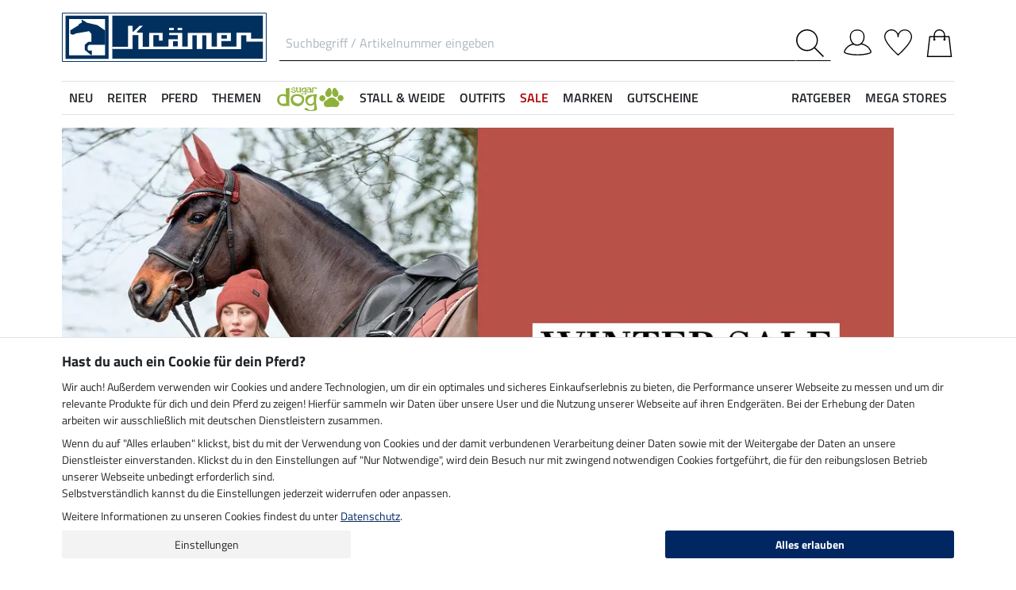

--- FILE ---
content_type: text/html; charset=iso-8859-1
request_url: https://www.kraemer.de/
body_size: 49588
content:
<!DOCTYPE html>
<html lang="de">
<head>
	
	
	<title>Krämer Pferdesport | Reitzubehör und Reitsportartikel</title>
	<meta name="description" content="Mehr als 25.000 Reitsportartikel und Reitzubehör von über 100 Marken &#10003; Kauf auf Rechnung &#10003; Kurze Lieferzeiten &#10003;">
	<link rel="canonical" href="https://www.kraemer.de">
	
   <meta name="page-topic" content="Branche Versand">
   <meta name="copyright" content="Krämer Pferdesport">
   <meta http-equiv="imagetoolbar" content="no">
   <meta http-equiv="language" content="de">
  	<meta charset="iso-8859-1">
  	<base href="https://www.kraemer.de/$WS/kraemer-pferdesport/websale8_shop-kraemer-pferdesport/benutzer/templates/01-aa/">
   <meta name="viewport" content="width=device-width, initial-scale=1.0">
	
	

	
	
	
		
		<link rel="alternate" href="https://www.kraemer.de/" hreflang="de-DE">
		
		
		
		
			
			<link rel="alternate" href="https://www.kraemer.at/" hreflang="de-AT">
		
			
			<link rel="alternate" href="https://fr.felix-buehler.ch/" hreflang="fr-CH">
		
			
			<link rel="alternate" href="https://www.kramer.fr/" hreflang="fr-FR">
		
			
			<link rel="alternate" href="https://www.felix-buehler.ch/" hreflang="de-CH">
		
			
			<link rel="alternate" href="https://www.kramer.co.uk/" hreflang="en-GB">
		
			
			<link rel="alternate" href="https://www.kramer.be/" hreflang="nl-BE">
		
			
			<link rel="alternate" href="https://www.kramer.nl/" hreflang="nl-NL">
		
			
			<link rel="alternate" href="https://fr.kramer.be/" hreflang="fr-BE">
		
			
			<link rel="alternate" href="https://www.kramer.it/" hreflang="it-IT">
		
	

	
   <meta name="robots" content="index,follow,noodp">

	<meta name="msapplication-config" content="none">
	
	

	
	<link rel="stylesheet" href="/$WS/kraemer-pferdesport/websale8_shop-kraemer-pferdesport/benutzer/templates/01-aa/../css_min/ws_global_31c7fa5fc3.min.css">
   

	
	
	
		
	<link rel="stylesheet" href="https://cdnjs.cloudflare.com/ajax/libs/noUiSlider/15.5.0/nouislider.min.css">
	<style>
		/* General button styles */
		.search-button, .filter-button {
			border: 1px solid #ccc;
			border-radius: 3px;
			padding: 5px;
			cursor: pointer;
		}

		.result-grid {
			display: flex;
			flex-wrap: wrap;
			margin-right: -0.5rem;
			margin-left: -0.5rem;
		}
  
		.result-grid > div {
			position: relative;
			width: 100%;
			padding-right: .5rem;
			padding-left: .5rem;
		}
  
		.result-grid > div {
			flex: 0 0 50%;
			max-width: 50%;
		}

		@media (min-width:768px) {
			.result-grid > div {
				flex: 0 0 33.3333333333%;
				max-width: 33.3333333333%;
			}
		}

		
			@media (min-width:992px) {
				.result-grid > div {
					flex: 0 0 25%;
					max-width: 25%;
				}
			}
		
  
		.container-sortbox-wrapper {
			display: flex;
			align-items: center; /* Adjusts items vertically */
			justify-content: flex-start; /* Aligns children at the start */
			padding: 0 10px; /* Adds padding on the left and right */
			padding-bottom: 20px;
		}
  
		.container-sortbox-wrapper + template {
			padding-top: 50px; /* Adds padding above the template */
			padding-bottom: 50px;
		}

		ws-filters .dropdown-menu {
			max-height: 200px;
			overflow-y: auto;
			overflow-x: hidden;
		}

		.suggestions {
			background: #fff;
			border: 1px solid #ddd;
			padding: 1rem;
			position: absolute;
			left: 0;
			right: 0;
			bottom: 0;
			transform: translateY(100%);
			z-index: 10000;
		}

		.suggestion-item {
			padding: .25rem 0;
		}

		.suggestion-item:hover,
		.suggestion-item:focus,
		.suggestion-item:active {
			cursor: pointer;
			text-decoration: underline;
		}

		.pagination-btn {
			display: inline-block;
			font-weight: 400;
			color: #212529;
			text-align: center;
			vertical-align: middle;
			cursor: pointer;
			user-select: none;
			background-color: transparent;
			border: 1px solid transparent;
			padding: .375rem .75rem;
			line-height: 1.5;
			border-radius: .15rem;
			transition: color .15s ease-in-out, background-color .15s ease-in-out, border-color .15s ease-in-out, box-shadow .15s ease-in-out;
			color: #002762;
    		border-color: #002762;
		}

		.pagination-btn.current-page,
		.pagination-btn:hover,
		.pagination-btn:focus,
		.pagination-btn:active {
			color: #fff;
			background-color: #002762;
			border-color: #002762;
		}

		.pagination-btn+.pagination-btn {
			margin-left: .5rem;
		}

		.wsSortCustomBox input[type="radio"],
		ws-filter input[type="checkbox"] {
			position: relative;
			top: 2px;
			margin-left: .25rem;
			margin-right: .35rem;
		}

		.wsSortCustomBox label,
		ws-filter label {
			margin: 0;
			line-height: 1.3;
		}

		ws-searchbox .suggestions {
			display: none; 
		}

		ws-searchbox input[type="search"]:focus + .suggestions,
		ws-searchbox input[type="search"]:active + .suggestions {
			display: block;
		}

		ws-filter-chip .wsChipCloseBtn::after {
			content: "";
			background-image: url(../images/icons/icon-close.svg);
			background-size: 15px 15px;
			background-repeat: no-repeat;
			display: inline-block;
			margin-left: .5rem;
			width: 15px;
			height: 15px;
			top: 2px;
			position: relative;
		}

		ws-filter-chip {
			display: flex;
			flex-wrap: wrap;
		}

		ws-filter-chip .chip {
			margin-right: .5rem;
			margin-bottom: .5rem;
		}

		ws-filter .range-field-wrapper input,
		ws-sort-box select,
		ws-paging-size-selector select {
			box-shadow: 0 0 0 rgba(0, 0, 0, 0) inset !important;
			display: block;
			width: 100%;
			height: calc(1.5em + 0.75rem + 2px);
			padding: .375rem .75rem;
			font-size: 1rem;
			font-weight: 400;
			line-height: 1.5;
			color: #495057;
			background-color: #fff;
			background-clip: padding-box;
			border: 1px solid #dee2e6;
			border-radius: .15rem;
			transition: border-color .15s ease-in-out, box-shadow .15s ease-in-out;
		}

		ws-filter .range-field-wrapper input {
			border-radius: .15rem 0 0 .15rem;
		}

		ws-filter .range-field-wrapper input[type=number]::-webkit-inner-spin-button,
		ws-filter .range-field-wrapper input[type=number]::-webkit-outer-spin-button {
			-webkit-appearance: none;
			margin: 0;
		}
		
		ws-filter .range-field-wrapper input[type=number] {
			-moz-appearance: textfield;
		}

		ws-filter[name="farbgrp"] .checkbox-wrapper {
			display: grid;
			grid-template-rows: auto auto;
			grid-template-columns: repeat(5, 1fr);
			gap: 2px;
			align-items: baseline;
		}

		ws-filter[name="farbgrp"] .checkbox-wrapper {
			display: flex;
			flex-wrap: wrap;
			margin-right: -0.5rem;
			margin-left: -0.5rem;
		}
  
		ws-filter[name="farbgrp"] .checkbox-wrapper > div {
			position: relative;
			width: 100%;
			padding-right: .5rem;
			padding-left: .5rem;
		}
  
		ws-filter[name="farbgrp"] .checkbox-wrapper > div {
			flex: 0 0 auto;
			width: auto;
			max-width: 100%;
		}

		ws-filter[name="farbgrp"] input[type="checkbox"] {
			display: none; 
		}

		ws-filter[name="farbgrp"] label {
			display: inline-block;
			width: 30px;
			height: 30px;
			font-size: 0px;
			cursor: pointer;
			position: relative;
			background-size: contain;
			border: none;
		}

		ws-filter[name="farbgrp"] label.checked::after {
			content: "";
			display: block;
			width: 27px;
			height: 27px;
			position: absolute;
			top: 0;
			right: 0;
			bottom: 0;
			left: 0;
			background-image: url("data:image/svg+xml,<svg xmlns='http://www.w3.org/2000/svg' viewBox='0 0 16 16' fill='%23212529'><path d='M12.736 3.97a.733.733 0 0 1 1.047 0c.286.289.29.756.01 1.05L7.88 12.01a.733.733 0 0 1-1.065.02L3.217 8.384a.757.757 0 0 1 0-1.06.733.733 0 0 1 1.047 0l3.052 3.093 5.4-6.425z'/></svg>");
		}

		ws-filter[name="farbgrp"] label[for="farbgrp-schwarz"].checked::after,
		ws-filter[name="farbgrp"] label[for="farbgrp-lila"].checked::after,
		ws-filter[name="farbgrp"] label[for="farbgrp-braun"].checked::after,
		ws-filter[name="farbgrp"] label[for="farbgrp-blau"].checked::after {
			background-image: url("data:image/svg+xml,<svg xmlns='http://www.w3.org/2000/svg' viewBox='0 0 16 16' fill='%23FFFFFF'><path d='M12.736 3.97a.733.733 0 0 1 1.047 0c.286.289.29.756.01 1.05L7.88 12.01a.733.733 0 0 1-1.065.02L3.217 8.384a.757.757 0 0 1 0-1.06.733.733 0 0 1 1.047 0l3.052 3.093 5.4-6.425z'/></svg>");
		}

		.multiple-filters-container > div,
		.checkbox-wrapper > div {
			display: flex;
			align-items: baseline;
    		justify-content: flex-start;
			position: relative;
		}

		.multiple-filters-container > div+div,
		.checkbox-wrapper > div+div,
		#wsAllExtraFilter .checkbox-wrapper > div {
			margin-top: .5rem;
		}

		.suggestion-item.highlight {
			text-decoration: underline;	
		}

		.noUi-horizontal {
			height: 10px;
		}

		.noUi-horizontal .noUi-handle {
			width: 20px;
			height: 20px;
			top: 4px;
			border-radius: 50rem;
			transform: translate(50%, -50%);
			right: 0;
		}

		.noUi-handle:after, .noUi-handle:before {
			display: none;
		}

		.noUi-connect {
			background: #002762;
		}

		/* [unresolved] {
			display: none;
		} */

		.disable-style {
			opacity: 0.5;
			filter: grayscale(80%);
			text-decoration: line-through;
			cursor: not-allowed;
			pointer-events: none;
		}

		@media (max-width:991px) {
			#wsFilterCollapse {
				position: fixed;
				background: #f3f3f3;
				top: 0;
				right: 0;
				bottom: 0;
				display: flex;
				flex-direction: column;
				overflow-y: auto !important;
				width: 100%;
				max-width: 420px;
				transform: translateX(100%);
				transition: all ease .2s;
				padding: 1rem;
				height: 100% !important;
				z-index: 10000;
				align-items: start;
			}

			#wsFilterCollapse.show {
				transform: translateX(0);
				box-shadow: 0 0 10px rgb(0 0 0 / 30%);
			}

			ws-filters .dropdown-menu {
				display: block;
				position: static;
				max-height: none;
				margin: 0;
				border-radius: 0;
				border: none;
				/* overflow-x: auto; */
				/* border-top: none; */
				/* white-space: nowrap; */
			}

			/* ws-filters .dropdown .btn {
				border-bottom: 0 !important;
				font-weight: 600;
        		color: #002762;
				background: none !important;
				padding: 1rem !important;
			} */

			.multiple-filters-container > div, .checkbox-wrapper > div {
				display: inline-block;
			}

			ws-filter input[type="checkbox"] {
				display: none;
			}

			ws-filter label {
				display: inline-block;
				font-weight: 400;
				color: #212529;
				text-align: center;
				vertical-align: middle;
				cursor: pointer;
				user-select: none;
				background-color: transparent;
				border: 1px solid transparent;
				padding: .375rem .75rem;
				line-height: 1.5;
				border-radius: .15rem;
				transition: color .15s ease-in-out, background-color .15s ease-in-out, border-color .15s ease-in-out, box-shadow .15s ease-in-out;
				color: #002762;
    			border-color: #002762;	
			}

			.wsFilterColumn:not(.col-auto) label {
				margin-right: .5rem;
			}

			ws-filter input[type="checkbox"]:checked + label {
				color: #fff;
				background-color: #002762;
				border-color: #002762;
			}

			ws-filter[name="farbgrp"] label {
				margin-right: 0 !important;
			}

			/* ws-filter[name="farbgrp"] .checkbox-wrapper {
				flex-wrap: nowrap;
			} */
		}

		@media (min-width:992px) {
			#wsFilterCollapse {
				display: block !important;
			}

			ws-filter[name="farbgrp"] label {
				width: 26px;
				height: 26px;
			}

			#wsAllExtraFilter {
				max-height: none !important;
				position: inherit !important;
				display: block !important;
				overflow: visible !important;
				border: none !important;
				float: none !important;
			}
		}

		#wsFilterCollapseCloseBtn {
			position: sticky;
			bottom: -1rem;
			padding: 1rem 0;
			background: #f3f3f3;
			z-index: 1;
			width: 100%;
		}

		.input-group ws-filter {
			position: relative;
			flex: 1 1 0%;
			min-width: 0;
			margin-bottom: 0;
		}

		.noUi-target,
		.noUi-handle {
			box-shadow: none !important;
		}

		ws-filter .range-field-wrapper {
			display: flex;
			justify-content: space-between;
			margin-top: 1rem;
			gap: 0 0.5rem;
		}

		.wsPriceFilterGroup {
			position: relative;
		}

		.wsPriceFilterCurrency {
			position: absolute;
			display: flex;
			top: 50%;
			transform: translateY(-50%);
			right: 5px;
			background: #fff;
			align-items: center;
			padding-top: 5px;
			padding-bottom: 5px;
		}

		

		

		.wsCategoryHideOnLoading {
			position: relative;
		}

		.wsCategoryHideOnLoading > * {
			opacity: 0;
			transition: opacity 0s ease-in-out;
		}

		.wsCategoryContentContainer .wsCategoryHideOnLoading::before {
			content: attr(data-loadingtext);
			color: transparent;
			position: absolute;
			inset: 0;
			background-color: rgba(0, 0, 0, 0%);
			border-radius: .15rem;
			opacity: 1;
			transition: opacity 0s ease-in-out;
			pointer-events: none;
			z-index: 150;
			animation: wsShowLoadingText 0s linear 5s forwards;
		}

		@keyframes wsShowLoadingText {
			to {
				color: inherit;
			}
		}

		.wsCategoryContentContainer.loaded .wsCategoryHideOnLoading::before {
			opacity: 0;
		}

		.wsCategoryContentContainer.loaded .wsCategoryHideOnLoading > * {
			opacity: 1;
		}

		/*
		*/
		body {
			opacity: 0;
			animation: wsShowBody 0s forwards;
			animation-delay: 0.5s;
		}

		@keyframes wsShowBody {
			to {
				opacity: 1;
			}
		}

	</style>

	

   
	
	
	
	
	
	
	
	
	
  	<link rel="apple-touch-icon" sizes="57x57" href="/apple-icon-57x57.png">
  	<link rel="apple-touch-icon" sizes="60x60" href="/apple-icon-60x60.png">
  	<link rel="apple-touch-icon" sizes="72x72" href="/apple-icon-72x72.png">
  	<link rel="apple-touch-icon" sizes="76x76" href="/apple-icon-76x76.png">
  	<link rel="apple-touch-icon" sizes="114x114" href="/apple-icon-114x114.png">
  	<link rel="apple-touch-icon" sizes="120x120" href="/apple-icon-120x120.png">
  	<link rel="apple-touch-icon" sizes="144x144" href="/apple-icon-144x144.png">
  	<link rel="apple-touch-icon" sizes="152x152" href="/apple-icon-152x152.png">
  	<link rel="apple-touch-icon" sizes="180x180" href="/apple-icon-180x180.png">
  	<link rel="icon" type="image/png" sizes="192x192" href="/android-icon-192x192.png">
  	<link rel="icon" type="image/png" sizes="32x32" href="/favicon-32x32.png">
  	<link rel="icon" type="image/png" sizes="96x96" href="/favicon-96x96.png">
  	<link rel="icon" type="image/png" sizes="16x16" href="/favicon-16x16.png">
   <meta name="msapplication-TileImage" content="/ms-icon-144x144.png">
   <link href="/apple_splash.png" media="(device-width: 375px) and (device-height: 812px) and (-webkit-device-pixel-ratio: 3)" rel="apple-touch-startup-image" />
   <link href="/splash_2.png" media="(device-width: 375px) and (device-height: 667px) and (-webkit-device-pixel-ratio: 2)" rel="apple-touch-startup-image" />
   <meta name="apple-mobile-web-app-capable" content="yes">
   <meta name="apple-mobile-web-app-status-bar-style" content="default">
   
  	   <meta name="msapplication-TileColor" content="#002762">
      <meta name="theme-color" content="#002762">
   
   

	<style>
		@font-face {
			font-display: swap;
			font-family: 'Libre Bodoni';
			font-style: normal;
			font-weight: 400;
			src: url('../fonts/libre-bodoni-v5-latin-regular.woff2') format('woff2');
		}
		.font-libre {
			font-family: 'Libre Bodoni';
		}
	</style>
</head>
<body >
	
	
	
		<noscript><iframe src="https://www.googletagmanager.com/ns.html?id=GTM-T553RBQW" height="0" width="0" style="display:none;visibility:hidden"></iframe></noscript>
	<header style="opacity:0;">
      
      
         <style>
            @media (max-width:991px) {
               header {
                  position: fixed;
                  top: 0;
                  left: 0;
                  right: 0;
                  background: #fff;
                  z-index: 100;
                  box-shadow: 0 0 0.25rem rgba(0,0,0,.2);
               }
            }

            body {
               
               padding-top: 48px;
            }

            @media (min-width:768px) {
               body {
                  
                  padding-top: 56px;
               }
            }

            @media (min-width:992px) {
               body {
                  padding-top: 0;
               }
            }
         </style>

         <div class="container">
            <div class="row my-2 mt-lg-3">
					<div class="col-auto col-sm-4 col-md-auto p-lg-0">
						<div class="row">
							
							<div class="col-auto d-lg-none order-md-1">
								<button class="navbar-toggler text-center p-0" type="button" data-toggle="collapse" data-target="#navbarContentMobile" aria-controls="navbarContentMobile" aria-expanded="false" aria-label="Toggle navigation" onclick="wsLoadMobileMenu('');appendSearchBarToMobileMenu();" title="Navigation öffnen">
									<svg class="headerIcon mt-md-1" viewBox="0 0 50 39.2"><g><path d="M9.3,16.8H0v2.5h9.3c0-0.4-0.1-0.8-0.1-1.3C9.2,17.6,9.2,17.2,9.3,16.8z"/><path d="M0,3.8v2.5h12.8c0.6-0.9,1.3-1.7,2-2.5C14.8,3.8,0,3.8,0,3.8z"/><path d="M0,29.8v2.5h14.8c-0.7-0.8-1.4-1.6-2-2.5H0z"/></g><g><circle style="fill:none;" cx="31.2" cy="18" r="15.5"/><path d="M44.6,29.9c2.8-3.2,4.5-7.3,4.5-11.9c0-10-8-18-18-18s-18,8.1-18,18s8,18,18,18c4.4,0,8.3-1.6,11.5-4.2l7.4,7.4v-4L44.6,29.9z M15.7,18c0-8.6,6.9-15.5,15.5-15.5S46.7,9.4,46.7,18c0,8.5-7,15.5-15.5,15.5C22.6,33.5,15.7,26.6,15.7,18z"/></g></svg>
								</button>
							</div>

							
							<div class="col-auto d-md-none">
								<a href="https://www.kraemer.de/?websale8=kraemer-pferdesport&type=LoginUser" title="Anmelden">
									
										<svg class="headerIcon mt-md-1" viewBox="0 0 50 46.8"><path style="fill:none;stroke:#000000;stroke-width:2;stroke-linejoin:round;stroke-miterlimit:10;" d="M36.6,13.4c0,7.5-4.9,14.9-12.4,14.9s-12.4-7.4-12.4-14.9S16.7,1,24.2,1S36.6,5.9,36.6,13.4z"/><path style="fill:none;stroke:#000000;stroke-width:2;stroke-linejoin:round;stroke-miterlimit:10;" d="M17.9,26.3C3.6,29,1,40.6,1,40.6c0,2.1,10.2,5.2,24,5.2s24-3.1,24-5.2c0,0-2.7-12.3-18.2-14.6"/></svg>
									
									
								</a>
							</div>
						</div>
					</div>

               
               <div id="desktopSearchContainerHeader" class="col order-md-3 d-none d-md-block">
						<form name="find" action="/websale8/" method="get" accept-charset="iso-8859-1" class="mb-0" id="headerSearchForm" role="search">
<input type="hidden" name="Ctx" value="%7bver%2f8%2fver%7d%7bst%2f417%2fst%7d%7bcmd%2f0%2fcmd%7d%7bm%2fwebsale%2fm%7d%7bs%2fkraemer%2dpferdesport%2fs%7d%7bl%2f01%2daa%2fl%7d%7bpoh%2f1%2fpoh%7d%7bmd5%2fd9d8b350cf7a66a043eb921e891d7f0b%2fmd5%7d">

							<div class="input-group headerSearch d-none d-md-flex mt-xl-3">
								<label for="quicksearch_inputfield" style="display: none;">Suchbegriff / Artikelnummer eingeben</label>
								<input type="text" name="search_input" class="form-control rounded-0 px-2" placeholder="Suchbegriff / Artikelnummer eingeben" autocomplete="on" maxlength="50" id="quicksearch_inputfield" title="Suchbegriff / Artikelnummer eingeben">
								<div class="input-group-append">
									<button class="btn py-0 pr-2 pl-0 rounded-0 bg-white" type="submit" title="Suche abschicken" onclick="$('#navbarContent.show .navbar-toggler').click();">
										<svg xmlns="http://www.w3.org/2000/svg" viewBox="0 0 50 50" class="headerIcon"><path d="M37.1 19.6c0-9.7-7.8-17.4-17.4-17.4C10 2.2 2.3 10 2.3 19.6c0 9.7 7.8 17.4 17.4 17.4 9.6.1 17.4-7.8 17.4-17.4zM50 48.5L48.5 50 32.7 34.2c-3.5 3.1-8 5-13.1 5C8.7 39.2 0 30.4 0 19.6S8.7 0 19.6 0s19.6 8.7 19.6 19.6c0 5-1.9 9.6-5 13.1L50 48.5z" fill-rule="evenodd" clip-rule="evenodd"/></svg>
									</button>
								</div>
							</div>
						</form>
               </div>
               
					
					<div class="col col-md-auto order-md-2 text-center">
						<a href="https://www.kraemer.de/?websale8=kraemer-pferdesport" title="Zur Startseite">
	
		<img src="https://www.kraemer.de/$WS/kraemer-pferdesport/websale8_shop-kraemer-pferdesport/benutzer/templates/images/logo-kraemer.svg" class="headerLogo" alt="Krämer Pferdesport Logo">
	
	
</a>
					</div>

               <div class="col-auto col-sm-4 col-md-auto order-md-4">
                  <div class="row mt-xl-3 justify-content-end" role="group" aria-label="Account">
							
                     
                     <div class="col-auto newMenuBtn d-none d-md-block" id="headerAccount">
                        <div id="quicklogin_link">
                            <a href="https://www.kraemer.de/?websale8=kraemer-pferdesport&type=LoginUser" class="newMenu position-relative" title="Anmelden">
                                
                                    <svg class="headerIcon mt-md-1" viewBox="0 0 50 46.8"><path style="fill:none;stroke:#000000;stroke-width:2;stroke-linejoin:round;stroke-miterlimit:10;" d="M36.6,13.4c0,7.5-4.9,14.9-12.4,14.9s-12.4-7.4-12.4-14.9S16.7,1,24.2,1S36.6,5.9,36.6,13.4z"/><path style="fill:none;stroke:#000000;stroke-width:2;stroke-linejoin:round;stroke-miterlimit:10;" d="M17.9,26.3C3.6,29,1,40.6,1,40.6c0,2.1,10.2,5.2,24,5.2s24-3.1,24-5.2c0,0-2.7-12.3-18.2-14.6"/></svg>
                                
                                
                            </a>
                        </div>
                        <div class="dropdown-menu dropdown-menu-hover newDropDown" id="quicklogin_form">
                           <div id="quicklogin_access_denied">
                              
                           </div>
                           <div id="quicklogin_error">
                              
                           </div>
                           <div id="quicklogin_success">
                              
                              
                           </div>
                           
                              <form action="https://www.kraemer.de/websale8/" method="post" id="quicklogin_input">
<input type="hidden" name="Ctx" value="%7bver%2f8%2fver%7d%7bst%2f40c%2fst%7d%7bcmd%2f0%2fcmd%7d%7bm%2fwebsale%2fm%7d%7bs%2fkraemer%2dpferdesport%2fs%7d%7bl%2f01%2daa%2fl%7d%7bpoh%2f1%2fpoh%7d%7bssl%2fx%2fssl%7d%7bmd5%2f81bf1c12506447269a634f4495f95bda%2fmd5%7d">
<input type="hidden" name="csrf_antiforge" value="2AD2349042BFD6248B250800A9787FE2">

                                 
	<div class="row">
		<div class="col-12 mb-2 inputLabelFocus" data-placeholder="E-Mail-Adresse">
			<label for="input_login_email" class="control-label">E-Mail-Adresse</label>
			<input type="email" class="form-control" id="input_login_email" name="input_login_email" value="" autocomplete="on">
		</div>
	</div>
	<div class="input-group inputLabelFocus mb-2" data-placeholder="Passwort">
		<label for="input_login_pw" class="control-label">Passwort</label>
		<input type="password" class="form-control" id="input_login_pw" name="input_login_pw" value="" autocomplete="on" maxlength="80">
		<span class="input-group-append"><a class="btn btn-outline-secondary default_link" href="https://www.kraemer.de/?websale8=kraemer-pferdesport&type=RequestPW"><div class="pt-1">?</div></a></span>
	</div>
	<input type="checkbox" name="ws_name_checkbox_stay_fully_signed_in" checked style="display: none;">
  	<button type="submit" class="btn btn-primary btn-block mb-2" onclick="return ws_AJAXsendFormTemplate('quicklogin_input', 'iso-8859-1', ws_AJAXSendLoginStart, ws_AJAXSendLoginError, 'ws_AJAXSendLoginResponseSuccess()', 'ws_AJAXSendLoginResponseError()');">Anmelden</button>
	<p class="small mb-0">Neukunde? <a href="https://www.kraemer.de/?websale8=kraemer-pferdesport&type=loginUser&otp1=NewUser">Hier registrieren</a></p>

                              </form>
                           
                        </div>
                     </div>

                     
                     <div class="col-auto newMenuBtn position-relative" id="headerMemolist">
                        
                           
	<a href="https://www.kraemer.de/?websale8=kraemer-pferdesport" class="newMenu" title="Merkliste">
		<svg class="headerIcon mt-md-1" viewBox="0 0 50 47"><path d="M25,47c-0.2,0-0.4-0.1-0.6-0.2C23.6,46.1,5.6,30.3,1.1,18.1C0.4,16.5,0,14.8,0,13C0,5.8,5.8,0,13,0c5.5,0,10.1,3.4,12,8.2c1.9-4.7,6.6-8.1,12-8.1c7.2,0,13,5.8,13,13v0.8C50,25.5,26.6,46,25.6,46.8C25.4,46.9,25.2,47,25,47z M13,1.9C6.9,1.9,1.9,6.9,1.9,13c0,1.5,0.3,3,0.9,4.4C6.7,28,21.8,41.9,25,44.8c3.7-3.4,23.1-21.2,23.1-31v-0.1V13c0-6.1-5-11.1-11.1-11.1S25.9,6.9,25.9,13v0.3c0,0.3-0.1,0.5-0.3,0.7c-0.4,0.4-1,0.4-1.4,0c-0.2-0.2-0.3-0.4-0.3-0.7v-0.1v-0.3C24.1,6.9,19.1,1.9,13,1.9z"/></svg>
		
	</a>
   

                           <script>memolistLoaded = false;</script>
                        
                     </div>

                     
                     <div class="col-auto newMenuBtn position-relative" id="headerBasket">
								
	<button type="button" class="btn btn-link p-0" title="Warenkorb" data-toggle="collapse" data-target="#wsBasketCollapse">
		<svg class="headerIcon mt-md-1" viewBox="0 0 44.24 49"><path style="fill:none;stroke:#000000;stroke-width:2;stroke-linecap:round;stroke-miterlimit:10;" d="M5.12,13l-4,35h42l-4-35H5.12z"/><path style="fill:none;stroke:#000000;stroke-width:2;stroke-linecap:round;stroke-miterlimit:10;" d="M31.12,18v-8c0-5-4-9-9-9s-9,4-9,9v8"/><circle cx="31.12" cy="18" r="2"/><circle cx="13.12" cy="18" r="2"/></svg>
	</button>
	<div id="wsBasketCollapse" class="navbar-collapse collapse" aria-expanded="false">
		
	<div class="d-flex justify-content-between mb-4">
		<span class="text-primary text-uppercase font-weight-semibold">Mein Warenkorb</span>
		<img src="/$WS/kraemer-pferdesport/websale8_shop-kraemer-pferdesport/benutzer/templates/images/icons/icon-close.svg" height="25" width="25" class="cursorPointer" data-toggle="collapse" data-target="#wsBasketCollapse">
	</div>
	<div id="basketQuantityChangeError"></div>
	

	
		
			<div class="position-relative mb-2">
				<div>
					Noch <b>120,00&nbsp;&euro;</b> und du bestellst <b>versandkostenfrei</b><svg id="wsBasketCollapseInfoToggler" xmlns="http://www.w3.org/2000/svg" width="16" height="16" fill="currentColor" class="ml-2 cursorPointer" viewBox="0 0 16 16" onclick="$('#wsBasketCollapseInfoContent').toggle();"><path d="M8 15A7 7 0 1 1 8 1a7 7 0 0 1 0 14m0 1A8 8 0 1 0 8 0a8 8 0 0 0 0 16"/><path d="m8.93 6.588-2.29.287-.082.38.45.083c.294.07.352.176.288.469l-.738 3.468c-.194.897.105 1.319.808 1.319.545 0 1.178-.252 1.465-.598l.088-.416c-.2.176-.492.246-.686.246-.275 0-.375-.193-.304-.533zM9 4.5a1 1 0 1 1-2 0 1 1 0 0 1 2 0"/></svg>
				</div>
				<div id="wsBasketCollapseInfoContent" style="display: none;">
					<table>
						<tbody>
							<tr>
								
								<td class="pr-3 pb-3">
									<img src="/$WS/kraemer-pferdesport/websale8_shop-kraemer-pferdesport/benutzer/templates/images/icons/icon-free-shipping.svg" height="50" width="50" loading="lazy">
								</td>
								<td class="pb-3">Versandkostenfrei ab 120,-&nbsp;&euro;</td>
								
								
								

								
							</tr>
							<tr>
								<td class="pr-3 pb-3">
									<img src="/$WS/kraemer-pferdesport/websale8_shop-kraemer-pferdesport/benutzer/templates/images/icons/icon-cash-return.svg" height="50" width="50" loading="lazy">
								</td>
								<td class="pb-3">30 Tage Geld-zurück-Garantie</td>
							</tr>
							
								<tr>
									<td class="pr-3 pb-3">
										<img src="/$WS/kraemer-pferdesport/websale8_shop-kraemer-pferdesport/benutzer/templates/images/icons/icon-package-return.svg" height="50" width="50" loading="lazy">
									</td>
									<td class="pb-3">Kostenlose Rücksendung</td>
								</tr>
							
						</tbody>
					</table>
				</div>
			</div>
			
			
			
			
			
			
			<div class="progress mb-4" style="height: 7px; border-radius: 20px;">
				<div class="progress-bar" role="progressbar" style="width: 0%" aria-valuenow="0,00" aria-valuemin="0" aria-valuemax="120,00"></div>
			</div>
		
		
	

	<table class="table table-sm table-borderless">
		
	</table>

	
		
			
				
					
						<div class="bg-light border border-warning p-2 mb-3">
							<div class="row">
								<div class="col-auto pr-0">
									<div class="h-100 d-flex align-items-end bg-primary">
										<a href="https://www.kraemer.de/Sonstiges/VIP-Service">
											<img src="/$WS/kraemer-pferdesport/websale8_shop-kraemer-pferdesport/produkte/medien/bilder/klein/VIP_Logo_gelb_leckerli_2_FS25.png" alt="VIP Service" width="60" height="70">
										</a>
									</div>
								</div>
								<div class="col">
									<div class="font-weight-semibold">VIP Service</div>
									<div class="small mb-1">Für nur 14,90 &euro; ein Jahr versandkostenfrei bestellen.</div>
									<form action="/Sonstiges/VIP-Service" action="post" id="basketVipOrder2">
<input type="hidden" name="Ctx" value="%7bver%2f8%2fver%7d%7bst%2f3ed%2fst%7d%7bcmd%2f0%2fcmd%7d%7bm%2fwebsale%2fm%7d%7bs%2fkraemer%2dpferdesport%2fs%7d%7bl%2f01%2daa%2fl%7d%7bmi%2f261049%2fmi%7d%7bpi%2fVIP1%2fpi%7d%7bpoh%2f1%2fpoh%7d%7bmd5%2f7edc11710cd84d8ce892eea6e73463e7%2fmd5%7d">
<input type="hidden" name="js_dep_var" value="">
<input type="hidden" name="csrf_antiforge" value="2AD2349042BFD6248B250800A9787FE2">

										<input type="hidden" name="input_qty_1" value="1">
<input type="hidden" name="cat_index_1" value="261049">
<input type="hidden" name="prod_index_1" value="VIP1">

										<input type="submit" value="In den Warenkorb + 1 kg Leckerlis im Wert von 4,69 &euro; GRATIS erhalten" class="btn btn-warning btn-sm small" style="white-space: normal;"  onclick="return ws_AJAXGenericRequestProcessor(0, 'basketVipOrder2', 'iso-8859-1', ws_AJAXaddToBasketStartNew('VIP1'), ws_AJAXaddToBasketErrorNew, 'ws_AJAXaddToBasketResponseSuccessNew(\'VIP1\')', 'ws_AJAXaddToBasketResponseErrorNew(\'VIP1\')', 'button_ws_product_addtobasket_ajax=y');">
									</form>
								</div>
							</div>
						</div>
					
				
			
		
	

	
	
	<table class="table table-sm">
		<tbody>
			
			
				
			
			
			
			
			
			
				
			
			
			
			<tr>
				<td>Versand</td>
				<td class="text-right">
					
					0,00&nbsp;&euro;
				</td>
			</tr>
			
			
			
		</tbody>
	</table>

	

	
	<a href="https://www.kraemer.de/?websale8=kraemer-pferdesport" class="btn btn-light border btn-block btn-lg default_link" title="Zum Warenkorb">Zum Warenkorb</a>

	
	
		<div class="lead mt-4 mb-3 text-center text-primary">Gleich dazu bestellen</div>
		<div class="row">
			
			
				
				
					<div class="col-6">
						
	<div class="basketAdditionalProduct bg-white border p-2 position-relative">
		
	
	
	
	
	
	
	
		
	

	
		
		
			
			
			
			
			
				
			
		

		
		
		
			
		


		
      

		
		
		

		<!-- DiscountID: 01 -->
		<!-- 0 -->
		<!-- 0 -->
		
		
			
			
				
			
		

         
  			
						
		
			
				
			
			

			
         
			
	

		<img src="/$WS/kraemer-pferdesport/websale8_shop-kraemer-pferdesport/produkte/medien/bilder/klein/B740433.jpg" alt="STEEDS Zehenwärmer - 740433" title="Zehenwärmer" width="300" height="350" class="img-fluid" loading="lazy">
		<div class="border-top pt-2 mt-2">
			<p class="mb-0 font-weight-semibold">STEEDS</p>
			<p class="productName mb-2">Zehenwärmer</p>
			<div class="row">
				<div class="col-auto">
					<p class="h4 mb-0 wsProductPrice">
						
						
							
							
								0,99&nbsp;&euro;
							
						
					</p>
				</div>
				<div class="col small pl-0 mt-auto">
					
						
					
					
						
							
	
	
	
	
	
	
	
	
	
	
	
	
	
	

							
								
	
		
		
			
			
		
	

	

								<div class="d-inline-block textLightGrey lineHeight1">(0,99&nbsp;&euro; / 1 Paar)</div>
							
						
					
				</div>
			</div>
		</div>
		
		<form action="/Reitbekleidung/Reitstiefel-Reitschuhe/Zehenwaermer" method="post" name="product" id="basketAddProductOrder-2">
<input type="hidden" name="Ctx" value="%7bver%2f8%2fver%7d%7bst%2f3ed%2fst%7d%7bcmd%2f0%2fcmd%7d%7bm%2fwebsale%2fm%7d%7bs%2fkraemer%2dpferdesport%2fs%7d%7bl%2f01%2daa%2fl%7d%7bmi%2f247417%2fmi%7d%7bpi%2f740433%2fpi%7d%7bpoh%2f1%2fpoh%7d%7bmd5%2f4af47802a70148ed12902c5eb4c6962a%2fmd5%7d">
<input type="hidden" name="js_dep_var" value="">
<input type="hidden" name="csrf_antiforge" value="2AD2349042BFD6248B250800A9787FE2">

			
			<input type="hidden" size="4" name="input_qty_2" value="1">
<input type="hidden" name="cat_index_2" value="247417">
<input type="hidden" name="prod_index_2" value="740433">

			<button type="submit" name="button_ws_product_addtobasket_ajax" class="btn btn-light btn-block mt-2" onclick="return ws_AJAXGenericRequestProcessor(0, 'basketAddProductOrder-2', 'iso-8859-1', ws_AJAXaddToBasketCSLinkStart('740433'), ws_AJAXaddToBasketCSLinkError, 'ws_AJAXaddToBasketCSLinkResponseSuccess2(\'740433\')', 'ws_AJAXaddToBasketCSLinkResponseError(\'740433\')', 'button_ws_product_addtobasket_ajax=y');" data-form="">
				+ Hinzufügen
			</button>
		</form>
	</div>

					</div>
				
			
				
				
					<div class="col-6">
						
	<div class="basketAdditionalProduct bg-white border p-2 position-relative">
		
	
	
	
	
	
	
	
		
	

	
		
		
			
			
			
			
			
				
			
		

		
		
		
			
				
				
			
		


		
      
			
         
            
            
            
               <div data-test="test2" class="productlabel font-weight-bold text-danger bg-white px-1">NEU</div>
            
         
      

		
		
		
			
			
		

		<!-- DiscountID: 01 -->
		<!-- 0 -->
		<!-- 0 -->
		
		
	

		<img src="/$WS/kraemer-pferdesport/websale8_shop-kraemer-pferdesport/produkte/medien/bilder/klein/B333.jpg" alt="Krämer Pferdekalender 2026 - 333" title="Pferdekalender 2026" width="300" height="350" class="img-fluid" loading="lazy">
		<div class="border-top pt-2 mt-2">
			<p class="mb-0 font-weight-semibold">Krämer</p>
			<p class="productName mb-2">Pferdekalender 2026</p>
			<div class="row">
				<div class="col-auto">
					<p class="h4 mb-0 wsProductPrice text-danger">
						
						
							
							
								1,49&nbsp;&euro;
							
						
					</p>
				</div>
				<div class="col small pl-0 mt-auto">
					
						
							<del class="d-inline-block">2,99&nbsp;&euro;</del>
						
					
					
						
							
	
	
	
	
	
	
	
	
	
	
	
	
	
	

							
						
					
				</div>
			</div>
		</div>
		
		<form action="/NEU/Themen/Kalender/Pferdekalender-2026" method="post" name="product" id="basketAddProductOrder-4">
<input type="hidden" name="Ctx" value="%7bver%2f8%2fver%7d%7bst%2f3ed%2fst%7d%7bcmd%2f0%2fcmd%7d%7bm%2fwebsale%2fm%7d%7bs%2fkraemer%2dpferdesport%2fs%7d%7bl%2f01%2daa%2fl%7d%7bmi%2f405291%2fmi%7d%7bpi%2f333%2fpi%7d%7bpoh%2f1%2fpoh%7d%7bmd5%2ff6516bed9b3ac3ed4be0dcc48fd2e818%2fmd5%7d">
<input type="hidden" name="js_dep_var" value="">
<input type="hidden" name="csrf_antiforge" value="2AD2349042BFD6248B250800A9787FE2">

			
			<input type="hidden" size="4" name="input_qty_3" value="1">
<input type="hidden" name="cat_index_3" value="405291">
<input type="hidden" name="prod_index_3" value="333">

			<button type="submit" name="button_ws_product_addtobasket_ajax" class="btn btn-light btn-block mt-2" onclick="return ws_AJAXGenericRequestProcessor(0, 'basketAddProductOrder-4', 'iso-8859-1', ws_AJAXaddToBasketCSLinkStart('333'), ws_AJAXaddToBasketCSLinkError, 'ws_AJAXaddToBasketCSLinkResponseSuccess2(\'333\')', 'ws_AJAXaddToBasketCSLinkResponseError(\'333\')', 'button_ws_product_addtobasket_ajax=y');" data-form="">
				+ Hinzufügen
			</button>
		</form>
	</div>

					</div>
				
			
		</div>
	

	
	
	
	
	


	</div>

								<div id="headerBasketQuantity">
									
										
	

									
								</div>
                     </div>
                  </div>
               </div>
            </div>
            
	<div id="navigation">
		<div class="container">
			<div class="row">
				<div class="w-100">
					<div class="collapse navbar-collapse px-0 d-lg-none" id="navbarContentMobile">
						<div class="w-100 d-flex justify-content-between align-items-center ws_login_close d-lg-none px-2 py-2" data-toggle="collapse" data-target="#navbarContentMobile" aria-controls="navbarContentMobile" aria-expanded="false" aria-label="Toggle navigation" onclick="appendSearchBarToHeader()">
							<div>
	
		<img src="https://www.kraemer.de/$WS/kraemer-pferdesport/websale8_shop-kraemer-pferdesport/benutzer/templates/images/logo-kraemer.svg" class="headerLogo" alt="Krämer Pferdesport Logo">
	
	
</div>
							<button class="navbar-toggler pl-2 pr-0 px-0" type="button"><img src="/$WS/kraemer-pferdesport/websale8_shop-kraemer-pferdesport/benutzer/templates/images/icons/icon-close.svg" class="headerIcon"></button>
						</div>
						<div id="mobileSearchContainerNav" class="px-2 d-lg-none"></div>
						<div id="wsMobileMenu"></div>
					</div>
					<nav class="navbar navbar-expand-lg p-0 my-lg-3" role="navigation">
						
						
						<div class="collapse navbar-collapse px-0" id="navbarContent">
							
							<ul class="navbar-nav" id="ws_nav_menu" data-current-index="">
								
								

								
								
									
										<li class="nav-item">
											<div class="ws_nav_first">
												<div class="row">
													<div class="col col-lg-auto px-0 px-lg-2">
														
														
														
														
														
														                    
														
														<a href="https://www.kraemer.de/NEU" data-id="251767" data-loadsubmenu="https://www.kraemer.de/incl_ajax_submenu-htm.htm?websale8=kraemer-pferdesport&amp;tpl=incl_ajax_submenu.htm&otp1=251767&otp2=NEU.htm&otp4=" class="d-block ws_dropdown_hover text-uppercase mt-2 mt-lg-0 py-0 py-lg-2 px-lg-2 px-xxl-3 categoryMain" role="button" aria-haspopup="true" title="NEU">
															
															
															
																
																NEU
																
															
															</span>
														</a>
													</div>
													
												</div>
											</div>
											
												<div class="ws_menu_child ws_menu_level1 submenu_251767"></div>
											
										</li>
									
										<li class="nav-item">
											<div class="ws_nav_first">
												<div class="row">
													<div class="col col-lg-auto px-0 px-lg-2">
														
														
														
														
														
														                    
														
														<a href="https://www.kraemer.de/Reitbekleidung" data-id="251763" data-loadsubmenu="https://www.kraemer.de/incl_ajax_submenu-htm.htm?websale8=kraemer-pferdesport&amp;tpl=incl_ajax_submenu.htm&otp1=251763&otp2=Reiter.htm&otp4=" class="d-block ws_dropdown_hover text-uppercase mt-2 mt-lg-0 py-0 py-lg-2 px-lg-2 px-xxl-3 categoryMain" role="button" aria-haspopup="true" title="Reiter">
															
															
															
																
																Reiter
																
															
															</span>
														</a>
													</div>
													
												</div>
											</div>
											
												<div class="ws_menu_child ws_menu_level1 submenu_251763"></div>
											
										</li>
									
										<li class="nav-item">
											<div class="ws_nav_first">
												<div class="row">
													<div class="col col-lg-auto px-0 px-lg-2">
														
														
														
														
														
														                    
														
														<a href="https://www.kraemer.de/Pferdebedarf-Pferdezubehoer" data-id="251764" data-loadsubmenu="https://www.kraemer.de/incl_ajax_submenu-htm.htm?websale8=kraemer-pferdesport&amp;tpl=incl_ajax_submenu.htm&otp1=251764&otp2=Pferd.htm&otp4=" class="d-block ws_dropdown_hover text-uppercase mt-2 mt-lg-0 py-0 py-lg-2 px-lg-2 px-xxl-3 categoryMain" role="button" aria-haspopup="true" title="Pferd">
															
															
															
																
																Pferd
																
															
															</span>
														</a>
													</div>
													
												</div>
											</div>
											
												<div class="ws_menu_child ws_menu_level1 submenu_251764"></div>
											
										</li>
									
										<li class="nav-item">
											<div class="ws_nav_first">
												<div class="row">
													<div class="col col-lg-auto px-0 px-lg-2">
														
														
														
														
														
														                    
														
														<a href="https://www.kraemer.de/Themen" data-id="407105" data-loadsubmenu="https://www.kraemer.de/incl_ajax_submenu-htm.htm?websale8=kraemer-pferdesport&amp;tpl=incl_ajax_submenu.htm&otp1=407105&otp2=Themen.htm&otp4=" class="d-block ws_dropdown_hover text-uppercase mt-2 mt-lg-0 py-0 py-lg-2 px-lg-2 px-xxl-3 categoryMain" role="button" aria-haspopup="true" title="Themen">
															
															
															
																
																Themen
																
															
															</span>
														</a>
													</div>
													
												</div>
											</div>
											
												<div class="ws_menu_child ws_menu_level1 submenu_407105"></div>
											
										</li>
									
										<li class="nav-item">
											<div class="ws_nav_first">
												<div class="row">
													<div class="col col-lg-auto px-0 px-lg-2">
														
														
														
														
														
														                    
														
														<a href="https://www.kraemer.de/Hund" data-id="250083" data-loadsubmenu="https://www.kraemer.de/incl_ajax_submenu-htm.htm?websale8=kraemer-pferdesport&amp;tpl=incl_ajax_submenu.htm&otp1=250083&otp2=Hund.htm&otp4=" class="d-block ws_dropdown_hover text-uppercase mt-2 mt-lg-0 py-0 py-lg-2 px-lg-2 px-xxl-3 categoryMain categoryDog" role="button" aria-haspopup="true" title="Hund">
															
															
																<svg xmlns="http://www.w3.org/2000/svg" class="categoryDogImage" viewBox="0 0 137.39 49.23" fill="#8fb13b" width="56" height="20">
																<g stroke="#8fb13b" stroke-miterlimit="10" stroke-width=".25">
																	<path d="M38.56,7.96c0-1.42-1.01-1.95-2.27-1.95-1.91,0-5.05-.07-5.11-2.6-.03-1.22,1.05-2.05,2.29-2.05.45,0,2.3.05,2.3.74,0,.73-1.52.84-1.65,1.7.15.36.47.6.86.6,1.12,0,2-1.31,2-2.34,0-1.31-1.59-1.93-2.7-1.93-1.76,0-4.7,1.37-4.7,3.43,0,3.48,7.34,3,7.34,4.44,0,.73-2.17,2.02-2.77,2.02-1.48,0-3.2-1.97-4.55-1.97-.6,0-1.24.75-1.24,1.33,0,1.07,5.54,2.04,6.63,2.04,2.1,0,3.58-1.2,3.58-3.45"/>
																	<path d="M49.22.27l-2.92.26.67,6.82c-.67.99-1.69,1.89-2.94,1.89-1.8,0-2.6-1.8-2.6-3.39s1.01-3.03,1.01-4.55c0-.56-.45-.77-.94-.77h-1.5c-.36,0-.92-.04-.92.45,0,.82.39,1.63.39,2.49,0,3,.06,7.29,4.16,7.29,1.35,0,2.6-.56,3.56-1.5l.17,1.95,1.76-.32.11-10.62Z"/>
																	<path d="M60.36.62l-3,.36c-2.94.36-6.95.17-6.95,4.44,0,2.57,1.35,5.15,4.23,5.15,1.18,0,2.3-.49,3.2-1.27.06.88.21,1.82.21,2.7,0,1.52-1.42,2.4-2.83,2.4-2.42,0-2.53-1.93-4.08-1.93-.32,0-1.59.24-1.59.67,0,1.42,4.53,1.87,5.45,1.87.79,0,5.28-.19,5.28-1.42,0-1.44-.79-4.05-.79-6.24s.28-4.55.88-6.74ZM57.6,6.67c0,1.26-1.64,2.48-2.82,2.48-1.39,0-2.61-1.07-2.61-2.5,0-2.73,3.17-3.64,5.15-4.67.08,1.53.27,3.15.27,4.69Z"/>
																	<path d="M71.2,10.68c-.02-3.52-.21-10.32-5.04-10.32-1.57,0-3.18.43-4.61,1.03-.02.06-.13.43-.13.54,0,.15.06.24.19.24,1.07,0,2.08-.62,3.2-.62,1.18,0,2.64.9,2.64,2.23,0,.32-.13.58-.06.94-.9-.69-2.1-1.01-3.22-1.01-2.1,0-3.5,1.35-3.5,3.48,0,2.32,1.46,3.65,3.71,3.65,1.61,0,3.28-.51,4.59-1.42-.11.62-.17,1.24-.26,1.89l2.49-.62ZM68.83,8.34c-.84-.02-2.35.93-3.97.93-1.26,0-2.73-.5-2.73-2.02s1.49-2.46,2.86-2.46c1.68,0,3.05,1.41,3.47,1.41.21.71.38,1.39.38,2.14Z"/>
																	<path d="M82.34,2.63c-.09-.45-.21-1.24-.69-1.46-.34-.17-3.9-.77-4.38-.77-1.42,0-2.34.75-3.24,1.78l-.09-1.57h-1.74v10.32h2.47l-.45-6.46c.51-.94,1.48-2.83,2.72-2.83,1.31,0,2.77,1.69,3.45,1.8.67-.21,1.29-.56,1.93-.82Z"/>
																</g>
																<g>
																	<path d="M17.76,2.5l.37,12.68c-1.68-.68-3.56-1-5.4-1C5.39,14.18,0,18.27,0,25.96c0,9.12,7.07,13.21,15.35,13.21,1.57,0,3.2-.52,4.66-.52,1.62,0,3.46.31,5.08.47l.68-37.83-8.02,1.21ZM18.13,19.64l.51,13.61c-2.16,0-4.26.87-6.52.87-5.29,0-7.39-4.01-7.39-8.83,0-4.16,2.05-7.39,6.52-7.39,2.41,0,4.72.82,6.88,1.75Z"/>
																	<path d="M55.99,25.09c0-8.75-8.12-10.69-15.51-10.69s-12.47,3.46-12.47,11.58,7.13,13.41,14.67,13.41,13.31-7.28,13.31-14.31ZM51.7,25.28c0,4.72-4.06,8.42-8.68,8.42s-10.07-3.85-10.07-8.83,3.85-6.78,8.22-6.78,10.53,1.8,10.53,7.19Z"/>
																	<path d="M82.69,14.08l-7.34.89c-7.18.89-16.98.42-16.98,10.85,0,6.29,3.3,12.58,10.32,12.58,2.88,0,5.61-1.21,7.81-3.09.16,2.15.52,4.45.52,6.6,0,3.72-3.46,5.87-6.92,5.87-5.92,0-6.18-4.72-9.96-4.72-.79,0-3.88.58-3.88,1.62,0,3.46,11.06,4.56,13.31,4.56,1.94,0,12.89-.47,12.89-3.46,0-3.51-1.94-9.9-1.94-15.25s.68-11.11,2.15-16.45h.02ZM75.96,28.85c0,3.08-4.01,6.06-6.88,6.06-3.39,0-6.37-2.62-6.37-6.11,0-6.68,7.75-8.88,12.58-11.4.21,3.75.67,7.7.67,11.45Z"/>
																</g>
																<g>
																	<path d="M112.63,40.53c-6.53.16-16.04,2.89-16.04-6.68,0-6.36,6.27-6.14,9.03-9.7,3.02-3.89,12.58-4.29,15.55.79,1.61,2.76,10.96,4.76,5.93,13.14-2.89,4.82-8.77,2.3-14.48,2.44h.01Z"/>
																	<path d="M131.19,28.83c3.42,0,6.2-2.86,6.2-6.38s-2.78-6.38-6.2-6.38-6.2,2.86-6.2,6.38,2.78,6.38,6.2,6.38Z"/>
																	<path d="M93.47,29.25c3.42,0,6.2-2.86,6.2-6.38s-2.78-6.38-6.2-6.38-6.2,2.86-6.2,6.38,2.78,6.38,6.2,6.38Z"/>
																	<path d="M117.79,1.44c-2.97,1.27-4.66,9.11-3.81,12.08.85,2.97,3.81,8.48,8.9,6.36,5.09-2.12,4.66-8.9,2.12-12.29-2.54-3.39-4.24-7.42-7.21-6.15Z"/>
																	<path d="M108.67,1.44c2.97,1.27,4.66,9.11,3.81,12.08-.85,2.97-3.81,8.48-8.9,6.36-5.09-2.12-4.66-8.9-2.12-12.29,2.54-3.39,4.24-7.42,7.21-6.15Z"/>
																</g>
																</svg>
															
															
															</span>
														</a>
													</div>
													
												</div>
											</div>
											
												<div class="ws_menu_child ws_menu_level1 submenu_250083"></div>
											
										</li>
									
										<li class="nav-item">
											<div class="ws_nav_first">
												<div class="row">
													<div class="col col-lg-auto px-0 px-lg-2">
														
														
														
														
														
														                    
														
														<a href="https://www.kraemer.de/Stalleinrichtung" data-id="251765" data-loadsubmenu="https://www.kraemer.de/incl_ajax_submenu-htm.htm?websale8=kraemer-pferdesport&amp;tpl=incl_ajax_submenu.htm&otp1=251765&otp2=Stall-%2338-Weide.htm&otp4=" class="d-block ws_dropdown_hover text-uppercase mt-2 mt-lg-0 py-0 py-lg-2 px-lg-2 px-xxl-3 categoryMain" role="button" aria-haspopup="true" title="Stall &#38; Weide">
															
															
															
																
																Stall &#38; Weide
																
															
															</span>
														</a>
													</div>
													
												</div>
											</div>
											
												<div class="ws_menu_child ws_menu_level1 submenu_251765"></div>
											
										</li>
									
										<li class="nav-item">
											<div class="ws_nav_first">
												<div class="row">
													<div class="col col-lg-auto px-0 px-lg-2">
														
														
														
														
														
														                    
														
														<a href="https://www.kraemer.de/Outfits" data-id="407966" data-loadsubmenu="https://www.kraemer.de/incl_ajax_submenu-htm.htm?websale8=kraemer-pferdesport&amp;tpl=incl_ajax_submenu.htm&otp1=407966&otp2=Outfits.htm&otp4=" class="d-block ws_dropdown_hover text-uppercase mt-2 mt-lg-0 py-0 py-lg-2 px-lg-2 px-xxl-3 categoryMain" role="button" aria-haspopup="true" title="Outfits">
															
															
															
																
																Outfits
																
															
															</span>
														</a>
													</div>
													
												</div>
											</div>
											
												<div class="ws_menu_child ws_menu_level1 submenu_407966 smallFlyout"></div>
											
										</li>
									
										<li class="nav-item">
											<div class="ws_nav_first">
												<div class="row">
													<div class="col col-lg-auto px-0 px-lg-2">
														
														
														
														
														
														                    
														
														<a href="https://www.kraemer.de/SALE" data-id="254677" data-loadsubmenu="https://www.kraemer.de/incl_ajax_submenu-htm.htm?websale8=kraemer-pferdesport&amp;tpl=incl_ajax_submenu.htm&otp1=254677&otp2=SALE.htm&otp4=" class="d-block ws_dropdown_hover text-uppercase mt-2 mt-lg-0 py-0 py-lg-2 px-lg-2 px-xxl-3 categoryMain categorySale" role="button" aria-haspopup="true" title="SALE">
															
															
															
																
																SALE
																
															
															</span>
														</a>
													</div>
													
												</div>
											</div>
											
												<div class="ws_menu_child ws_menu_level1 submenu_254677"></div>
											
										</li>
									
										<li class="nav-item">
											<div class="ws_nav_first">
												<div class="row">
													<div class="col col-lg-auto px-0 px-lg-2">
														
														
														
														
														
														                    
														
														<a href="https://www.kraemer.de/Marken-Reitbekleidung-Pferdezubehor" data-id="254161" data-loadsubmenu="https://www.kraemer.de/incl_ajax_submenu-htm.htm?websale8=kraemer-pferdesport&amp;tpl=incl_ajax_submenu.htm&otp1=254161&otp2=Marken.htm&otp4=" class="d-block ws_dropdown_hover text-uppercase mt-2 mt-lg-0 py-0 py-lg-2 px-lg-2 px-xxl-3 categoryMain" role="button" aria-haspopup="true" title="Marken">
															
															
															
																
																Marken
																
															
															</span>
														</a>
													</div>
													
												</div>
											</div>
											
												<div class="ws_menu_child ws_menu_level1 submenu_254161"></div>
											
										</li>
									
								
                        
								<li class="nav-item p-2 p-lg-0">
									<div class="ws_nav_first">
										<div class="row">
											<div class="col">
												<a href="https://www.kraemer.de/Themen/Geschenke-fuer-Reiter/Gutscheine-fuer-Reitsportartikel" data-id="247800" data-loadsubmenu="https://www.kraemer.de/incl_ajax_submenu-htm.htm?websale8=kraemer-pferdesport&amp;tpl=incl_ajax_submenu.htm&otp1=247800&otp2=Gutscheine" class="d-block ws_dropdown_hover text-uppercase py-2 px-lg-2 px-xxl-3 categoryMain" role="button" aria-haspopup="true" title="Gutscheine">Gutscheine</a>
											</div>
											<div class="col-auto d-lg-none">
												<button data-level="1" data-id="247800" data-loadsubmenu="https://www.kraemer.de/incl_ajax_submenu-htm.htm?websale8=kraemer-pferdesport&amp;tpl=incl_ajax_submenu.htm&otp1=247800&otp2=Gutscheine" class="ws_dropdown_btn btn btn-link px-3 py-0 h-100"><i class="fa fa-lg fa-angle-right" aria-hidden="true"></i></button>
											</div>
										</div>
									</div>
									<div class="ws_menu_child ws_menu_level1 submenu_247800 smallFlyout"></div>
								</li>

								<li id="advisor" class="nav-item ml-lg-auto">
									<div class="ws_nav_first">
										<div class="row">
											<div class="col-auto">
												<a href="https://www.kraemer.de/ratgeber/ratgeber-Themen" class="ws_dropdown_hover d-block text-uppercase p-2 px-xxl-3 categoryMain" title="Ratgeber">
													<img src="/$WS/kraemer-pferdesport/websale8_shop-kraemer-pferdesport/benutzer/templates/images/icons/icon-advisor.svg" class="navigationIcon mr-2 d-lg-none">
													<span>Ratgeber</span>
												</a>
												
												<div class="ws_dropdown_btn"></div>
											</div>
										</div>
									</div>
									<div class="ws_menu_child ws_menu_level1">
										<div class="border-top border-lg-bottom">
											<div class="ws_submenu p-3">
												<p class="pb-2 mb-2 border-bottom font-weight-semibold text-uppercase">Ratgeber &amp; Produktwissen</p>
												<div class="row">
													<div class="col-3">
														<p class="font-weight-semibold text-uppercase mb-0">Reitzubehör</p>
														<ul class="list-unstyled">
															<li><a href="https://www.kraemer.de/ratgeber/reithosen-ratgeber" class="d-block text-body py-1">Reithosen</a></li>
															<li><a href="https://www.kraemer.de/ratgeber/reit-oberbekleidung" class="d-block text-body py-1">Reitoberbekleidung</a></li>
															<li><a href="https://www.kraemer.de/ratgeber/reitjacken-ratgeber" class="d-block text-body py-1">Reitjacken</a></li>
															<li><a href="https://www.kraemer.de/ratgeber/kinder-reitbekleidung" class="d-block text-body py-1">Kinder-Reitbekleidung</a></li>
															<li><a href="https://www.kraemer.de/ratgeber/reitstiefel-ratgeber" class="d-block text-body py-1">Reitstiefel</a></li>
															<li><a href="https://www.kraemer.de/ratgeber/reitschuhe" class="d-block text-body py-1">Reitschuhe</a></li>
															<li><a href="https://www.kraemer.de/ratgeber/gerten-peitschen-sporen-im-reitsport" class="d-block text-body py-1">Gerten, Peitschen &amp; Sporen</a></li>
															<li><a href="https://www.kraemer.de/ratgeber/reithelm-ratgeber" class="d-block text-body py-1">Reithelme</a></li>
															<li><a href="https://www.kraemer.de/ratgeber/sicherheitswesten-rueckenprotektoren" class="d-block text-body py-1">Sicherheitswesten</a></li>
															<li><a href="https://www.kraemer.de/ratgeber/ratgeber-reithandschuhe" class="d-block text-body py-1">Reithandschuhe</a></li>
														</ul>
													</div>
													<div class="col-3">
														<p class="font-weight-semibold text-uppercase mb-0">Pferdezubehör</p>
														<ul class="list-unstyled">
															<li><a href="https://www.kraemer.de/ratgeber/pferdedecken-ratgeber" class="d-block text-body py-1">Pferdedecken</a></li>
															<li><a href="https://www.kraemer.de/ratgeber/ratgeber-pferdefutter" class="d-block text-body py-1">Pferdefutter</a></li>
															<li><a href="https://www.kraemer.de/ratgeber/beinschutz-hufschutz" class="d-block text-body py-1">Beinschutz</a></li>
															<li><a href="https://www.kraemer.de/ratgeber/hufschuh-ratgeber" class="d-block text-body py-1">Hufschuhe</a></li>
															<li><a href="https://www.kraemer.de/ratgeber/reitsaettel" class="d-block text-body py-1">Reitsättel</a></li>
															<li><a href="https://www.kraemer.de/ratgeber/ratgeber-trensenzaeume" class="d-block text-body py-1">Trensenzäume</a></li>
															<li><a href="https://www.kraemer.de/ratgeber/hilfszuegel" class="d-block text-body py-1">Hilfszügel</a></li>
															<li><a href="https://www.kraemer.de/ratgeber/pferdepflege-ratgeber" class="d-block text-body py-1">Pferdepflege</a></li>
															<li><a href="https://www.kraemer.de/ratgeber/gebisse-fuer-pferde" class="d-block text-body py-1">Gebisse</a></li>
															<li><a href="https://www.kraemer.de/ratgeber/fliegenschutz" class="d-block text-body py-1">Fliegenschutz</a></li>
														</ul>
													</div>
													<div class="col-3">
														<p class="font-weight-semibold text-uppercase mb-0">Themen</p>
														<ul class="list-unstyled">
															<li><a href="https://www.kraemer.de/ratgeber/westernreiten" class="d-block text-body py-1">Westernreiten</a></li>
															<li><a href="https://www.kraemer.de/ratgeber/ratgeber-wanderreiten" class="d-block text-body py-1">Wanderreiten</a></li>
															<li><a href="https://www.kraemer.de/ratgeber/bodenarbeit-longieren" class="d-block text-body py-1">Longieren &amp; Bodenarbeit</a></li>
															<li><a href="https://www.kraemer.de/ratgeber/ratgeber-islandreiten" class="d-block text-body py-1">Islandreiten</a></li>
															<li><a href="https://www.kraemer.de/ratgeber/ponys-und-fohlen" class="d-block text-body py-1">Pony- &amp; Fohlenzubehör</a></li>
															<li><a href="https://www.kraemer.de/ratgeber/reflexartikel" class="d-block text-body py-1">Reflexartikel</a></li>
															<li><a href="https://www.kraemer.de/ratgeber/voltigieren" class="d-block text-body py-1">Voltigieren</a></li>
															<li><a href="https://www.kraemer.de/ratgeber/therapie-und-regeneration" class="d-block text-body py-1">Therapie &amp; Regeneration</a></li>
															<li><a href="https://www.kraemer.de/ratgeber/turnier" class="d-block text-body py-1">Turnier</a></li>
															<li><a href="https://www.kraemer.de/ratgeber/hunde" class="d-block text-body py-1">Hunde</a></li>
														</ul>
													</div>
													<div class="col-3">
														<p class="font-weight-semibold text-uppercase mb-0">Stall &amp; Pflege</p>
														<ul class="list-unstyled">
															<li><a href="https://www.kraemer.de/ratgeber/textilpflege" class="d-block text-body py-1">Textilpflege</a></li>
															<li><a href="https://www.kraemer.de/ratgeber/schuh-und-stiefelpflege" class="d-block text-body py-1">Schuh- &amp; Stiefelpflege</a></li>
															<li><a href="https://www.kraemer.de/ratgeber/pflegeanleitung-pferdedecken" class="d-block text-body py-1">Pferdedeckenwäsche</a></li>
															<li><a href="https://www.kraemer.de/ratgeber/schabrackenpflege" class="d-block text-body py-1">Schabrackenpflege</a></li>
															<li><a href="https://www.kraemer.de/ratgeber/pflegeanleitung-lammfell" class="d-block text-body py-1">Lammfellpflege</a></li>
															<li><a href="https://www.kraemer.de/ratgeber/beinschutz-pferde-pflegeanleitung" class="d-block text-body py-1">Bein- &amp; Hufschutzpflege</a></li>
															<li><a href="https://www.kraemer.de/ratgeber/pflegeanleitung-leder" class="d-block text-body py-1">Sattel- &amp; Lederpflege</a></li>
															<li><a href="https://www.kraemer.de/ratgeber/stallapotheke" class="d-block text-body py-1">Stallapotheke</a></li>
															<li><a href="https://www.kraemer.de/ratgeber/ratgeber-stallhygiene" class="d-block text-body py-1">Stallhygiene</a></li>
															<li><a href="https://www.kraemer.de/ratgeber/10-tipps-zur-koppelpflege" class="d-block text-body py-1">Koppelpflege</a></li>
														</ul>
													</div>
												</div>
												
													<div class="mt-5">
														<p class="pb-2 mb-2 border-bottom font-weight-semibold text-uppercase">Hilfreiche Tipps & Tricks</p>
														<div class="row">
															<div class="col-3">
																<a href="https://www.kraemer.de/ratgeber/hub-neuheiten" class="d-block text-body py-1">Neuheiten</a>
															</div>
															<div class="col-3">
																<a href="https://www.kraemer.de/ratgeber/hub-pferdegesundheit" class="d-block text-body py-1">Pferdegesundheit</a>
															</div>
															<div class="col-3">
																<a href="https://www.kraemer.de/ratgeber/hub-pferdefuetterung" class="d-block text-body py-1">Pferdefütterung</a>
															</div>
															<div class="col-3">
																<a href="https://www.kraemer.de/ratgeber/hub-pferdehaltung" class="d-block text-body py-1">Pferdehaltung</a>
															</div>
														</div>
													</div>
												
												
											</div>
										</div>
									</div>
								</li>

								
									<li id="megaStoreSelect" class="nav-item">
										<div class="ws_nav_first">
											<div class="row">
												<div class="col-auto">
													<a href="https://www.kraemer.de/MEGA-STORES" class="ws_dropdown_hover d-block text-uppercase p-2 px-xxl-3 categoryMain" title="MEGA STORES"><img src="/$WS/kraemer-pferdesport/websale8_shop-kraemer-pferdesport/benutzer/templates/images/icons/icon-location.svg" class="navigationIcon mr-2 d-lg-none">MEGA STORES</a>
													
													<div class="ws_dropdown_btn"></div>
												</div>
											</div>
										</div>
										
											<div class="ws_menu_child ws_menu_level1">
												<div class="border-top border-lg-bottom">
													<div class="ws_submenu p-3">
														<div class="row">
															
   
      <div class="col-12">
         
            <p class="pb-2 mb-2 border-bottom font-weight-semibold">MEGA STORES Deutschland</p>
         
         
         <div class="row">
            <div class="col-3">
               <p class="font-weight-semibold text-uppercase mb-0">Bayern</p>
               <ul class="list-unstyled">
						<li><a data-sort="46" href="https://www.kraemer.de/MEGA-STORES/Himmelkron" class="d-block text-body py-1">Himmelkron</a></li>
						<li><a data-sort="56" href="https://www.kraemer.de/MEGA-STORES/Ingolstadt" class="d-block text-body py-1">Ingolstadt</a></li>
                  <li><a data-sort="08" href="https://www.kraemer.de/MEGA-STORES/Irschenberg" class="d-block text-body py-1">Irschenberg</a></li>
                  <li><a data-sort="35" href="https://www.kraemer.de/MEGA-STORES/Neuhaus-Passau" class="d-block text-body py-1">Neuhaus am Inn / Passau</a></li>
                  <li><a data-sort="04" href="https://www.kraemer.de/MEGA-STORES/Nuernberg" class="d-block text-body py-1">Nürnberg</a></li>
                  <li><a data-sort="21" href="https://www.kraemer.de/MEGA-STORES/Pentling-Regensburg" class="d-block text-body py-1">Pentling / Regensburg</a></li>
                  <li><a data-sort="03" href="https://www.kraemer.de/MEGA-STORES/Sulzemoos-Muenchen" class="d-block text-body py-1">Sulzemoos / München</a></li>
                  <li><a data-sort="28" href="https://www.kraemer.de/MEGA-STORES/Tuerkheim-BadWoerishofen" class="d-block text-body py-1">Türkheim / Bad Wörishofen</a></li>
                  <li><a data-sort="33" href="https://www.kraemer.de/MEGA-STORES/Werneck-Schweinfurt" class="d-block text-body py-1">Werneck / Schweinfurt</a></li>
               </ul>
            </div>
            <div class="col-3">
               <p class="font-weight-semibold text-uppercase mb-0">Baden-Württemberg</p>
               <ul class="list-unstyled">
                  <li><a data-sort="25" href="https://www.kraemer.de/MEGA-STORES/Ettenheim" class="d-block text-body py-1">Ettenheim</a></li>
                  <li><a data-sort="06" href="https://www.kraemer.de/MEGA-STORES/Heimsheim-Stuttgart" class="d-block text-body py-1">Heimsheim / Stuttgart</a></li>
                  <li><a data-sort="01" href="https://www.kraemer.de/MEGA-STORES/Hockenheim" class="d-block text-body py-1">Hockenheim</a></li>
						<li><a data-sort="55" href="https://www.kraemer.de/MEGA-STORES/Iffezheim" class="d-block text-body py-1">Iffezheim / Baden-Baden</a></li>
                  <li><a data-sort="05" href="https://www.kraemer.de/MEGA-STORES/Langenau-Ulm" class="d-block text-body py-1">Langenau / Ulm</a></li>
                  <li><a data-sort="20" href="https://www.kraemer.de/MEGA-STORES/Muehlhausen-Ehingen" class="d-block text-body py-1">Mühlhausen-Ehingen</a></li>
						<li><a data-sort="52" href="https://www.kraemer.de/MEGA-STORES/Pluederhausen" class="d-block text-body py-1">Plüderhausen / Stuttgart</a></li>
						
						
						<li><a data-sort="60" href="https://www.kraemer.de/MEGA-STORES/Talheim-Heilbronn" class="d-block text-body py-1">Talheim / Heilbronn</a></li>
						
               </ul>
            </div>
            <div class="col-3">
               <p class="font-weight-semibold text-uppercase mb-0">Nordrhein-Westfalen</p>
               <ul class="list-unstyled">
						<li><a data-sort="49" href="https://www.kraemer.de/MEGA-STORES/Alsdorf-Aachen" class="d-block text-body py-1">Alsdorf / Aachen</a></li>
                  <li><a data-sort="22" href="https://www.kraemer.de/MEGA-STORES/Bornheim-Bonn" class="d-block text-body py-1">Bornheim / Bonn</a></li>
                  <li><a data-sort="18" href="https://www.kraemer.de/MEGA-STORES/Leichlingen-Leverkusen" class="d-block text-body py-1">Leichlingen / Leverkusen</a></li>
                  <li><a data-sort="31" href="https://www.kraemer.de/MEGA-STORES/Lengerich-Osnabrueck" class="d-block text-body py-1">Lengerich / Osnabrück</a></li>
                  <li><a data-sort="20" href="https://www.kraemer.de/MEGA-STORES/Luenen-Dortmund" class="d-block text-body py-1">Lünen / Dortmund</a></li>
                  <li><a data-sort="09" href="https://www.kraemer.de/MEGA-STORES/Neukirchen-Vluyn" class="d-block text-body py-1">Neukirchen-Vluyn</a></li>
                  <li><a data-sort="41" href="https://www.kraemer.de/MEGA-STORES/Paderborn" class="d-block text-body py-1">Paderborn</a></li>
						<li><a data-sort="47" href="https://www.kraemer.de/MEGA-STORES/Schermbeck" class="d-block text-body py-1">Schermbeck</a></li>
               </ul>
            </div>
            <div class="col-3">
               <p class="font-weight-semibold text-uppercase mb-0">Niedersachsen</p>
               <ul class="list-unstyled">
                  <li><a data-sort="16" href="https://www.kraemer.de/MEGA-STORES/Achim-Bremen" class="d-block text-body py-1">Achim / Bremen</a></li>
                  <li><a data-sort="12" href="https://www.kraemer.de/MEGA-STORES/Barsinghausen-Hannover" class="d-block text-body py-1">Barsinghausen / Hannover</a></li>
                  <li><a data-sort="13" href="https://www.kraemer.de/MEGA-STORES/Braunschweig" class="d-block text-body py-1">Braunschweig</a></li>
                  <li><a data-sort="15" href="https://www.kraemer.de/MEGA-STORES/Egestorf-Nordheide" class="d-block text-body py-1">Egestorf / Nordheide</a></li>
						<li><a data-sort="53" href="https://www.kraemer.de/MEGA-STORES/Northeim-Goettingen" class="d-block text-body py-1">Northeim / Göttingen</a></li>
                  <li><a data-sort="39" href="https://www.kraemer.de/MEGA-STORES/Westerstede-Oldenburg" class="d-block text-body py-1">Westerstede / Oldenburg</a></li>
               </ul>
            </div>
         </div>
         <div class="row mt-4">
            <div class="col-3">
               <p class="font-weight-semibold text-uppercase mb-0">Hessen</p>
               <ul class="list-unstyled">
                  <li><a data-sort="30" href="https://www.kraemer.de/MEGA-STORES/Darmstadt-Weiterstadt" class="d-block text-body py-1">Darmstadt / Weiterstadt</a></li>
                  <li><a data-sort="02" href="https://www.kraemer.de/MEGA-STORES/Florstadt" class="d-block text-body py-1">Florstadt</a></li>
                  <li><a data-sort="29" href="https://www.kraemer.de/MEGA-STORES/Lohfelden-Kassel" class="d-block text-body py-1">Lohfelden / Kassel</a></li>
               </ul>
            </div>
            <div class="col-3">
               <p class="font-weight-semibold text-uppercase mb-0">Schleswig-Holstein</p>
               <ul class="list-unstyled">
                  <li><a data-sort="38" href="https://www.kraemer.de/MEGA-STORES/Bredenbek-Kiel" class="d-block text-body py-1">Bredenbek / Kiel</a></li>
                  <li><a data-sort="14" href="https://www.kraemer.de/MEGA-STORES/Henstedt-Ulzburg" class="d-block text-body py-1">Henstedt-Ulzburg</a></li>
                  <li><a data-sort="32" href="https://www.kraemer.de/MEGA-STORES/Reinfeld-Luebeck" class="d-block text-body py-1">Reinfeld / Lübeck</a></li>
               </ul>
            </div>
            <div class="col-3">
               <p class="font-weight-semibold text-uppercase mb-0">Rheinland-Pfalz</p>
               <ul class="list-unstyled">
                  <li><a data-sort="11" href="https://www.kraemer.de/MEGA-STORES/Heidesheim-Mainz" class="d-block text-body py-1">Heidesheim / Mainz</a></li>
                  <li><a data-sort="36" href="https://www.kraemer.de/MEGA-STORES/Kettig-Koblenz" class="d-block text-body py-1">Kettig / Koblenz</a></li>
               </ul>
            </div>
            <div class="col-3">
               <p class="font-weight-semibold text-uppercase mb-0">Brandenburg</p>
               <ul class="list-unstyled">
                  <li><a data-sort="19" href="https://www.kraemer.de/MEGA-STORES/Kleinmachnow-Berlin" class="d-block text-body py-1">Kleinmachnow / Berlin</a></li>
                  <li><a data-sort="23" href="https://www.kraemer.de/MEGA-STORES/Ahrensfelde-Berlin" class="d-block text-body py-1">Ahrensfelde / Berlin</a></li>
               </ul>
            </div>
         </div>
         <div class="row mt-4">
            <div class="col-3">
               <p class="font-weight-semibold text-uppercase mb-0">Sachsen</p>
               <ul class="list-unstyled">
						<li><a data-sort="26" href="https://www.kraemer.de/MEGA-STORES/Nossen-Sachsen" class="d-block text-body py-1">Nossen / Sachsen</a></li>
						<li><a data-sort="43" href="https://www.kraemer.de/MEGA-STORES/Schkeuditz-Leipzig" class="d-block text-body py-1">Schkeuditz / Leipzig</a></li>
						<li><a data-sort="59" href="https://www.kraemer.de/MEGA-STORES/Wildenfels-Zwickau" class="d-block text-body py-1">Wildenfels / Zwickau</a></li>
               </ul>
            </div>
            <div class="col-3">
               <p class="font-weight-semibold text-uppercase mb-0">Saarland</p>
               <ul class="list-unstyled">
                  <li><a data-sort="27" href="https://www.kraemer.de/MEGA-STORES/Neunkirchen-Saar" class="d-block text-body py-1">Neunkirchen / Saar</a></li>
               </ul>
            </div>
            <div class="col-3">
               <p class="font-weight-semibold text-uppercase mb-0">Thüringen</p>
               <ul class="list-unstyled">
                  <li><a data-sort="45" href="https://www.kraemer.de/MEGA-STORES/Weimar" class="d-block text-body py-1">Weimar</a></li>
               </ul>
            </div>
				<div class="col-3">
					<p class="font-weight-semibold text-uppercase mb-0">Mecklenburg-Vorpommern</p>
					<ul class="list-unstyled">
						<li><a data-sort="50" href="https://www.kraemer.de/MEGA-STORES/Kavelstorf-Rostock" class="d-block text-body py-1">Kavelstorf / Rostock</a></li>
					</ul>
				</div>
         </div>
      </div>
      <div class="col-12 mt-5">
         
            <p class="pb-2 mb-2 border-bottom font-weight-semibold">MEGA STORES Österreich</p>
         
         
         <div class="row">
            <div class="col-3">
               <a href="https://www.kraemer.de/MEGA-STORES/Asten-Linz" class="d-block text-body py-1">Asten / Linz</a>
            </div>
            <div class="col-3">
               <a href="https://www.kraemer.de/MEGA-STORES/Wien-Inzersdorf" class="d-block text-body py-1">Wien-Inzersdorf</a>
            </div>
            <div class="col-3">
               <a href="https://www.kraemer.de/MEGA-STORES/Eibesbrunn" class="d-block text-body py-1">Eibesbrunn</a>
            </div>
            <div class="col-3">
               <a href="https://www.kraemer.de/MEGA-STORES/Feldkirchen-Graz" class="d-block text-body py-1">Feldkirchen / Graz</a>
            </div>
				<div class="col-3">
					<a href="https://www.kraemer.de/MEGA-STORES/Treffen-Villach" class="d-block text-body py-1">Treffen / Villach</a>
				</div>
				<div class="col-3">
					<a href="https://www.kraemer.de/MEGA-STORES/Thaur-Innsbruck" class="d-block text-body py-1">Thaur / Innsbruck</a>
				</div>
         </div>
      </div>
		
		<div class="col-12 mt-5">
			<p class="pb-2 mb-2 border-bottom font-weight-semibold">MEGA STORES Belgien</p>
			<div class="row">
            <div class="col-3">
               <a href="https://www.kraemer.de/MEGA-STORES/Athus" class="d-block text-body py-1">Athus / Aubange</a>
            </div>
			</div>
		</div>
		
   

   

   

   

   

	

														</div>
													</div>
												</div>
											</div>
										
										
									</li>
								
								<li id="service" class="nav-item ml-lg-auto d-lg-none">
									<a href="https://www.kraemer.de/Service" class="d-block text-uppercase p-2 px-xxl-3 text-body" title="Service"><i class="fa fa-handshake-o navigationIcon mr-2" aria-hidden="true"></i><span>Service</span>
									</a>
								</li>
							</ul>
							<div id="ws_nav_flyout" class="d-lg-none"></div>
						</div>
				 	</nav>
			  	</div>
		   </div>
		</div>
	</div>

         </div>
         <div id="mobileSearchContainerHeader" class="container"></div>
      
    </header>
	<script>
		var header = document.querySelector("header");
		header.style.opacity = "1";
	</script>

	
	
	<div id="mobileTopNavigation" class="container d-lg-none">
		<ul class="list-inline text-nowrap">
			
				
				
					
					
					<li class="list-inline-item mr-3">
						
						<a href="https://www.kraemer.de/NEU" data-index="1" class="d-block noTextDecoration text-uppercase pt-2 text-body">

							
							
							
								
								NEU
								
							
						</a>
					</li>
				
					
					
					<li class="list-inline-item mr-3">
						
						<a href="https://www.kraemer.de/Reitbekleidung" data-index="2" class="d-block noTextDecoration text-uppercase pt-2 text-body">

							
							
							
								
								Reiter
								
							
						</a>
					</li>
				
					
					
					<li class="list-inline-item mr-3">
						
						<a href="https://www.kraemer.de/Pferdebedarf-Pferdezubehoer" data-index="3" class="d-block noTextDecoration text-uppercase pt-2 text-body">

							
							
							
								
								Pferd
								
							
						</a>
					</li>
				
					
					
					<li class="list-inline-item mr-3">
						
						<a href="https://www.kraemer.de/Themen" data-index="4" class="d-block noTextDecoration text-uppercase pt-2 text-body">

							
							
							
								
								Themen
								
							
						</a>
					</li>
				
					
					
					<li class="list-inline-item mr-3">
						
						<a href="https://www.kraemer.de/Hund" data-index="5" class="d-block noTextDecoration text-uppercase pt-2 text-body categoryDog">

							
							
							<svg xmlns="http://www.w3.org/2000/svg" viewBox="0 0 137.39 49.23" fill="#8fb13b" width="56" height="20">
							<g stroke="#8fb13b" stroke-miterlimit="10" stroke-width=".25">
								<path d="M38.56,7.96c0-1.42-1.01-1.95-2.27-1.95-1.91,0-5.05-.07-5.11-2.6-.03-1.22,1.05-2.05,2.29-2.05.45,0,2.3.05,2.3.74,0,.73-1.52.84-1.65,1.7.15.36.47.6.86.6,1.12,0,2-1.31,2-2.34,0-1.31-1.59-1.93-2.7-1.93-1.76,0-4.7,1.37-4.7,3.43,0,3.48,7.34,3,7.34,4.44,0,.73-2.17,2.02-2.77,2.02-1.48,0-3.2-1.97-4.55-1.97-.6,0-1.24.75-1.24,1.33,0,1.07,5.54,2.04,6.63,2.04,2.1,0,3.58-1.2,3.58-3.45"/>
								<path d="M49.22.27l-2.92.26.67,6.82c-.67.99-1.69,1.89-2.94,1.89-1.8,0-2.6-1.8-2.6-3.39s1.01-3.03,1.01-4.55c0-.56-.45-.77-.94-.77h-1.5c-.36,0-.92-.04-.92.45,0,.82.39,1.63.39,2.49,0,3,.06,7.29,4.16,7.29,1.35,0,2.6-.56,3.56-1.5l.17,1.95,1.76-.32.11-10.62Z"/>
								<path d="M60.36.62l-3,.36c-2.94.36-6.95.17-6.95,4.44,0,2.57,1.35,5.15,4.23,5.15,1.18,0,2.3-.49,3.2-1.27.06.88.21,1.82.21,2.7,0,1.52-1.42,2.4-2.83,2.4-2.42,0-2.53-1.93-4.08-1.93-.32,0-1.59.24-1.59.67,0,1.42,4.53,1.87,5.45,1.87.79,0,5.28-.19,5.28-1.42,0-1.44-.79-4.05-.79-6.24s.28-4.55.88-6.74ZM57.6,6.67c0,1.26-1.64,2.48-2.82,2.48-1.39,0-2.61-1.07-2.61-2.5,0-2.73,3.17-3.64,5.15-4.67.08,1.53.27,3.15.27,4.69Z"/>
								<path d="M71.2,10.68c-.02-3.52-.21-10.32-5.04-10.32-1.57,0-3.18.43-4.61,1.03-.02.06-.13.43-.13.54,0,.15.06.24.19.24,1.07,0,2.08-.62,3.2-.62,1.18,0,2.64.9,2.64,2.23,0,.32-.13.58-.06.94-.9-.69-2.1-1.01-3.22-1.01-2.1,0-3.5,1.35-3.5,3.48,0,2.32,1.46,3.65,3.71,3.65,1.61,0,3.28-.51,4.59-1.42-.11.62-.17,1.24-.26,1.89l2.49-.62ZM68.83,8.34c-.84-.02-2.35.93-3.97.93-1.26,0-2.73-.5-2.73-2.02s1.49-2.46,2.86-2.46c1.68,0,3.05,1.41,3.47,1.41.21.71.38,1.39.38,2.14Z"/>
								<path d="M82.34,2.63c-.09-.45-.21-1.24-.69-1.46-.34-.17-3.9-.77-4.38-.77-1.42,0-2.34.75-3.24,1.78l-.09-1.57h-1.74v10.32h2.47l-.45-6.46c.51-.94,1.48-2.83,2.72-2.83,1.31,0,2.77,1.69,3.45,1.8.67-.21,1.29-.56,1.93-.82Z"/>
							</g>
							<g>
								<path d="M17.76,2.5l.37,12.68c-1.68-.68-3.56-1-5.4-1C5.39,14.18,0,18.27,0,25.96c0,9.12,7.07,13.21,15.35,13.21,1.57,0,3.2-.52,4.66-.52,1.62,0,3.46.31,5.08.47l.68-37.83-8.02,1.21ZM18.13,19.64l.51,13.61c-2.16,0-4.26.87-6.52.87-5.29,0-7.39-4.01-7.39-8.83,0-4.16,2.05-7.39,6.52-7.39,2.41,0,4.72.82,6.88,1.75Z"/>
								<path d="M55.99,25.09c0-8.75-8.12-10.69-15.51-10.69s-12.47,3.46-12.47,11.58,7.13,13.41,14.67,13.41,13.31-7.28,13.31-14.31ZM51.7,25.28c0,4.72-4.06,8.42-8.68,8.42s-10.07-3.85-10.07-8.83,3.85-6.78,8.22-6.78,10.53,1.8,10.53,7.19Z"/>
								<path d="M82.69,14.08l-7.34.89c-7.18.89-16.98.42-16.98,10.85,0,6.29,3.3,12.58,10.32,12.58,2.88,0,5.61-1.21,7.81-3.09.16,2.15.52,4.45.52,6.6,0,3.72-3.46,5.87-6.92,5.87-5.92,0-6.18-4.72-9.96-4.72-.79,0-3.88.58-3.88,1.62,0,3.46,11.06,4.56,13.31,4.56,1.94,0,12.89-.47,12.89-3.46,0-3.51-1.94-9.9-1.94-15.25s.68-11.11,2.15-16.45h.02ZM75.96,28.85c0,3.08-4.01,6.06-6.88,6.06-3.39,0-6.37-2.62-6.37-6.11,0-6.68,7.75-8.88,12.58-11.4.21,3.75.67,7.7.67,11.45Z"/>
							</g>
							<g>
								<path d="M112.63,40.53c-6.53.16-16.04,2.89-16.04-6.68,0-6.36,6.27-6.14,9.03-9.7,3.02-3.89,12.58-4.29,15.55.79,1.61,2.76,10.96,4.76,5.93,13.14-2.89,4.82-8.77,2.3-14.48,2.44h.01Z"/>
								<path d="M131.19,28.83c3.42,0,6.2-2.86,6.2-6.38s-2.78-6.38-6.2-6.38-6.2,2.86-6.2,6.38,2.78,6.38,6.2,6.38Z"/>
								<path d="M93.47,29.25c3.42,0,6.2-2.86,6.2-6.38s-2.78-6.38-6.2-6.38-6.2,2.86-6.2,6.38,2.78,6.38,6.2,6.38Z"/>
								<path d="M117.79,1.44c-2.97,1.27-4.66,9.11-3.81,12.08.85,2.97,3.81,8.48,8.9,6.36,5.09-2.12,4.66-8.9,2.12-12.29-2.54-3.39-4.24-7.42-7.21-6.15Z"/>
								<path d="M108.67,1.44c2.97,1.27,4.66,9.11,3.81,12.08-.85,2.97-3.81,8.48-8.9,6.36-5.09-2.12-4.66-8.9-2.12-12.29,2.54-3.39,4.24-7.42,7.21-6.15Z"/>
							</g>
							</svg>
							
							
						</a>
					</li>
				
					
					
					<li class="list-inline-item mr-3">
						
						<a href="https://www.kraemer.de/Stalleinrichtung" data-index="6" class="d-block noTextDecoration text-uppercase pt-2 text-body">

							
							
							
								
								Stall &#38; Weide
								
							
						</a>
					</li>
				
					
					
					<li class="list-inline-item mr-3">
						
						<a href="https://www.kraemer.de/Outfits" data-index="7" class="d-block noTextDecoration text-uppercase pt-2 text-body">

							
							
							
								
								Outfits
								
							
						</a>
					</li>
				
					
					
					<li class="list-inline-item mr-3">
						
						<a href="https://www.kraemer.de/SALE" data-index="8" class="d-block noTextDecoration text-uppercase pt-2 categorySale">

							
							
							
								
								SALE
								
							
						</a>
					</li>
				
					
					
					<li class="list-inline-item mr-3">
						
						<a href="https://www.kraemer.de/Marken-Reitbekleidung-Pferdezubehor" data-index="9" class="d-block noTextDecoration text-uppercase pt-2 text-body">

							
							
							
								
								Marken
								
							
						</a>
					</li>
				
			
			
			<li class="list-inline-item mr-3">
				<a href="https://www.kraemer.de/Themen/Geschenke-fuer-Reiter/Gutscheine-fuer-Reitsportartikel" data-index="10" class="d-block noTextDecoration text-uppercase pt-2 text-body">Gutscheine</a>
			</li>
			
			<li class="list-inline-item mr-3">
				<a href="https://www.kraemer.de/ratgeber/ratgeber-Themen" data-index="11" class="d-block noTextDecoration text-uppercase pt-2 text-primary-light">Ratgeber</a>
			</li>
			
				
				<li class="list-inline-item mr-3">
					<a href="https://www.kraemer.de/MEGA-STORES" data-index="12" class="d-block noTextDecoration text-uppercase pt-2 text-body">MEGA STORES</a>
				</li>
			
		</ul>
	</div>

	<main class="fl-result">
		
	
	
		
		
		
		
		
		
			
			
			
			
			
		
			
			
			
			
			
		
		
	

		
		

		
	
   
   
   

		
	
	
		
	
	
	
	
		
			
			
			
			
			
				
				
				
	
		<section class="container px-0 px-sm-2 mb-3">
			
			
			
				<div class="wsSplideSingleItem splide">
					<div class="splide__track">
						<ul class="splide__list">
							
								
								
								
								
								
								
									<li class="splide__slide"> 
										
										
										
										

										<a href="https://www.kraemer.de/SALE">
											
	<picture>
		
		
			
			
			
			
			
			
		
		
		
		
		
		<source media="(min-width:768px)" srcset="/$WS/kraemer-pferdesport/shopdata/images/Landingpages/FullWidthImage/Desktop/704/26kw01_slider1_1200w_2x_de.webp 704w, /$WS/kraemer-pferdesport/shopdata/images/Landingpages/FullWidthImage/Desktop/944/26kw01_slider1_1200w_2x_de.webp 944w, /$WS/kraemer-pferdesport/shopdata/images/Landingpages/FullWidthImage/Desktop/1124/26kw01_slider1_1200w_2x_de.webp 1124w, /$WS/kraemer-pferdesport/shopdata/images/Landingpages/FullWidthImage/Desktop/1284/26kw01_slider1_1200w_2x_de.webp 1284w, /$WS/kraemer-pferdesport/shopdata/images/Landingpages/FullWidthImage/Desktop/1408/26kw01_slider1_1200w_2x_de.webp 1408w, /$WS/kraemer-pferdesport/shopdata/images/Landingpages/FullWidthImage/Desktop/1900/26kw01_slider1_1200w_2x_de.webp 1900w, /$WS/kraemer-pferdesport/shopdata/images/Landingpages/FullWidthImage/Desktop/2250/26kw01_slider1_1200w_2x_de.webp 2250w, /$WS/kraemer-pferdesport/shopdata/images/Landingpages/FullWidthImage/Desktop/2560/26kw01_slider1_1200w_2x_de.webp 2560w" type="image/webp" sizes="(min-width: 2560px) 2560px, (min-width: 2250px) 2250px, (min-width: 1800px) 1900px, (min-width: 1408px) 1408px, (min-width: 1284px) 1284px, (min-width: 1124px) 1124px, 100vw" width="2560" height="1440">
		<source media="(min-width:768px)" srcset="/$WS/kraemer-pferdesport/shopdata/images/Landingpages/FullWidthImage/Desktop/704/26kw01_slider1_1200w_2x_de.jpg 704w, /$WS/kraemer-pferdesport/shopdata/images/Landingpages/FullWidthImage/Desktop/944/26kw01_slider1_1200w_2x_de.jpg 944w, /$WS/kraemer-pferdesport/shopdata/images/Landingpages/FullWidthImage/Desktop/1124/26kw01_slider1_1200w_2x_de.jpg 1124w, /$WS/kraemer-pferdesport/shopdata/images/Landingpages/FullWidthImage/Desktop/1284/26kw01_slider1_1200w_2x_de.jpg 1284w, /$WS/kraemer-pferdesport/shopdata/images/Landingpages/FullWidthImage/Desktop/1408/26kw01_slider1_1200w_2x_de.jpg 1408w, /$WS/kraemer-pferdesport/shopdata/images/Landingpages/FullWidthImage/Desktop/1900/26kw01_slider1_1200w_2x_de.jpg 1900w, /$WS/kraemer-pferdesport/shopdata/images/Landingpages/FullWidthImage/Desktop/2250/26kw01_slider1_1200w_2x_de.jpg 2250w, /$WS/kraemer-pferdesport/shopdata/images/Landingpages/FullWidthImage/Desktop/2560/26kw01_slider1_1200w_2x_de.jpg 2560w" type="image/jpeg" sizes="(min-width: 2560px) 2560px, (min-width: 2250px) 2250px, (min-width: 1800px) 1900px, (min-width: 1408px) 1408px, (min-width: 1284px) 1284px, (min-width: 1124px) 1124px, 100vw" width="2560" height="1440">
		<source srcset="/$WS/kraemer-pferdesport/shopdata/images/Landingpages/FullWidthImage/Mobile/360/26kw01_slider1_2x_de.webp 320w, /$WS/kraemer-pferdesport/shopdata/images/Landingpages/FullWidthImage/Mobile/524/26kw01_slider1_2x_de.webp 524w, /$WS/kraemer-pferdesport/shopdata/images/Landingpages/FullWidthImage/Mobile/786/26kw01_slider1_2x_de.webp 786w, /$WS/kraemer-pferdesport/shopdata/images/Landingpages/FullWidthImage/Mobile/1048/26kw01_slider1_2x_de.webp 1048w" type="image/webp" sizes="(max-width: 767px) 100vw" width="1048" height="1114">
		<img srcset="/$WS/kraemer-pferdesport/shopdata/images/Landingpages/FullWidthImage/Mobile/360/26kw01_slider1_2x_de.jpg 320w, /$WS/kraemer-pferdesport/shopdata/images/Landingpages/FullWidthImage/Mobile/524/26kw01_slider1_2x_de.jpg 524w, /$WS/kraemer-pferdesport/shopdata/images/Landingpages/FullWidthImage/Mobile/786/26kw01_slider1_2x_de.jpg 786w, /$WS/kraemer-pferdesport/shopdata/images/Landingpages/FullWidthImage/Mobile/1048/26kw01_slider1_2x_de.jpg 1048w" alt="Winter Sale bis zu 50 % reduziert" class="img-fluid" loading="lazy" sizes="100vw" width="1048" height="1114">
	</picture>

										</a>
									</li>
								
							
								
								
								
								
								
								
							
								
								
								
								
								
								
									<li class="splide__slide"> 
										
										
										
										

										<a href="https://www.kraemer.de/Reitbekleidung/Damen-Reithosen/Winterreithosen-Damen">
											
	<picture>
		
		
			
			
			
			
			
			
		
		
		
		
		
		<source media="(min-width:768px)" srcset="/$WS/kraemer-pferdesport/shopdata/images/Landingpages/FullWidthImage/Desktop/704/25kw52_slider2_1200w_2x_de.webp 704w, /$WS/kraemer-pferdesport/shopdata/images/Landingpages/FullWidthImage/Desktop/944/25kw52_slider2_1200w_2x_de.webp 944w, /$WS/kraemer-pferdesport/shopdata/images/Landingpages/FullWidthImage/Desktop/1124/25kw52_slider2_1200w_2x_de.webp 1124w, /$WS/kraemer-pferdesport/shopdata/images/Landingpages/FullWidthImage/Desktop/1284/25kw52_slider2_1200w_2x_de.webp 1284w, /$WS/kraemer-pferdesport/shopdata/images/Landingpages/FullWidthImage/Desktop/1408/25kw52_slider2_1200w_2x_de.webp 1408w, /$WS/kraemer-pferdesport/shopdata/images/Landingpages/FullWidthImage/Desktop/1900/25kw52_slider2_1200w_2x_de.webp 1900w, /$WS/kraemer-pferdesport/shopdata/images/Landingpages/FullWidthImage/Desktop/2250/25kw52_slider2_1200w_2x_de.webp 2250w, /$WS/kraemer-pferdesport/shopdata/images/Landingpages/FullWidthImage/Desktop/2560/25kw52_slider2_1200w_2x_de.webp 2560w" type="image/webp" sizes="(min-width: 2560px) 2560px, (min-width: 2250px) 2250px, (min-width: 1800px) 1900px, (min-width: 1408px) 1408px, (min-width: 1284px) 1284px, (min-width: 1124px) 1124px, 100vw" width="2560" height="1440">
		<source media="(min-width:768px)" srcset="/$WS/kraemer-pferdesport/shopdata/images/Landingpages/FullWidthImage/Desktop/704/25kw52_slider2_1200w_2x_de.jpg 704w, /$WS/kraemer-pferdesport/shopdata/images/Landingpages/FullWidthImage/Desktop/944/25kw52_slider2_1200w_2x_de.jpg 944w, /$WS/kraemer-pferdesport/shopdata/images/Landingpages/FullWidthImage/Desktop/1124/25kw52_slider2_1200w_2x_de.jpg 1124w, /$WS/kraemer-pferdesport/shopdata/images/Landingpages/FullWidthImage/Desktop/1284/25kw52_slider2_1200w_2x_de.jpg 1284w, /$WS/kraemer-pferdesport/shopdata/images/Landingpages/FullWidthImage/Desktop/1408/25kw52_slider2_1200w_2x_de.jpg 1408w, /$WS/kraemer-pferdesport/shopdata/images/Landingpages/FullWidthImage/Desktop/1900/25kw52_slider2_1200w_2x_de.jpg 1900w, /$WS/kraemer-pferdesport/shopdata/images/Landingpages/FullWidthImage/Desktop/2250/25kw52_slider2_1200w_2x_de.jpg 2250w, /$WS/kraemer-pferdesport/shopdata/images/Landingpages/FullWidthImage/Desktop/2560/25kw52_slider2_1200w_2x_de.jpg 2560w" type="image/jpeg" sizes="(min-width: 2560px) 2560px, (min-width: 2250px) 2250px, (min-width: 1800px) 1900px, (min-width: 1408px) 1408px, (min-width: 1284px) 1284px, (min-width: 1124px) 1124px, 100vw" width="2560" height="1440">
		<source srcset="/$WS/kraemer-pferdesport/shopdata/images/Landingpages/FullWidthImage/Mobile/360/25kw52_slider2_2x_de.webp 320w, /$WS/kraemer-pferdesport/shopdata/images/Landingpages/FullWidthImage/Mobile/524/25kw52_slider2_2x_de.webp 524w, /$WS/kraemer-pferdesport/shopdata/images/Landingpages/FullWidthImage/Mobile/786/25kw52_slider2_2x_de.webp 786w, /$WS/kraemer-pferdesport/shopdata/images/Landingpages/FullWidthImage/Mobile/1048/25kw52_slider2_2x_de.webp 1048w" type="image/webp" sizes="(max-width: 767px) 100vw" width="1048" height="1114">
		<img srcset="/$WS/kraemer-pferdesport/shopdata/images/Landingpages/FullWidthImage/Mobile/360/25kw52_slider2_2x_de.jpg 320w, /$WS/kraemer-pferdesport/shopdata/images/Landingpages/FullWidthImage/Mobile/524/25kw52_slider2_2x_de.jpg 524w, /$WS/kraemer-pferdesport/shopdata/images/Landingpages/FullWidthImage/Mobile/786/25kw52_slider2_2x_de.jpg 786w, /$WS/kraemer-pferdesport/shopdata/images/Landingpages/FullWidthImage/Mobile/1048/25kw52_slider2_2x_de.jpg 1048w" alt="Winterreithosen von Felix Bühler &#38; Equilibre" class="img-fluid" loading="lazy" sizes="100vw" width="1048" height="1114">
	</picture>

										</a>
									</li>
								
							
								
								
								
								
								
								
									<li class="splide__slide"> 
										
										
										
										

										<a href="https://www.kraemer.de/Hund/Hundejacken-Hundemaentel">
											
	<picture>
		
		
			
			
			
			
			
			
		
		
		
		
		
		<source media="(min-width:768px)" srcset="/$WS/kraemer-pferdesport/shopdata/images/Landingpages/FullWidthImage/Desktop/704/25kw49_slider5_1200w_2x_de.webp 704w, /$WS/kraemer-pferdesport/shopdata/images/Landingpages/FullWidthImage/Desktop/944/25kw49_slider5_1200w_2x_de.webp 944w, /$WS/kraemer-pferdesport/shopdata/images/Landingpages/FullWidthImage/Desktop/1124/25kw49_slider5_1200w_2x_de.webp 1124w, /$WS/kraemer-pferdesport/shopdata/images/Landingpages/FullWidthImage/Desktop/1284/25kw49_slider5_1200w_2x_de.webp 1284w, /$WS/kraemer-pferdesport/shopdata/images/Landingpages/FullWidthImage/Desktop/1408/25kw49_slider5_1200w_2x_de.webp 1408w, /$WS/kraemer-pferdesport/shopdata/images/Landingpages/FullWidthImage/Desktop/1900/25kw49_slider5_1200w_2x_de.webp 1900w, /$WS/kraemer-pferdesport/shopdata/images/Landingpages/FullWidthImage/Desktop/2250/25kw49_slider5_1200w_2x_de.webp 2250w, /$WS/kraemer-pferdesport/shopdata/images/Landingpages/FullWidthImage/Desktop/2560/25kw49_slider5_1200w_2x_de.webp 2560w" type="image/webp" sizes="(min-width: 2560px) 2560px, (min-width: 2250px) 2250px, (min-width: 1800px) 1900px, (min-width: 1408px) 1408px, (min-width: 1284px) 1284px, (min-width: 1124px) 1124px, 100vw" width="2560" height="1440">
		<source media="(min-width:768px)" srcset="/$WS/kraemer-pferdesport/shopdata/images/Landingpages/FullWidthImage/Desktop/704/25kw49_slider5_1200w_2x_de.jpg 704w, /$WS/kraemer-pferdesport/shopdata/images/Landingpages/FullWidthImage/Desktop/944/25kw49_slider5_1200w_2x_de.jpg 944w, /$WS/kraemer-pferdesport/shopdata/images/Landingpages/FullWidthImage/Desktop/1124/25kw49_slider5_1200w_2x_de.jpg 1124w, /$WS/kraemer-pferdesport/shopdata/images/Landingpages/FullWidthImage/Desktop/1284/25kw49_slider5_1200w_2x_de.jpg 1284w, /$WS/kraemer-pferdesport/shopdata/images/Landingpages/FullWidthImage/Desktop/1408/25kw49_slider5_1200w_2x_de.jpg 1408w, /$WS/kraemer-pferdesport/shopdata/images/Landingpages/FullWidthImage/Desktop/1900/25kw49_slider5_1200w_2x_de.jpg 1900w, /$WS/kraemer-pferdesport/shopdata/images/Landingpages/FullWidthImage/Desktop/2250/25kw49_slider5_1200w_2x_de.jpg 2250w, /$WS/kraemer-pferdesport/shopdata/images/Landingpages/FullWidthImage/Desktop/2560/25kw49_slider5_1200w_2x_de.jpg 2560w" type="image/jpeg" sizes="(min-width: 2560px) 2560px, (min-width: 2250px) 2250px, (min-width: 1800px) 1900px, (min-width: 1408px) 1408px, (min-width: 1284px) 1284px, (min-width: 1124px) 1124px, 100vw" width="2560" height="1440">
		<source srcset="/$WS/kraemer-pferdesport/shopdata/images/Landingpages/FullWidthImage/Mobile/360/25kw49_slider5_2x_de.webp 320w, /$WS/kraemer-pferdesport/shopdata/images/Landingpages/FullWidthImage/Mobile/524/25kw49_slider5_2x_de.webp 524w, /$WS/kraemer-pferdesport/shopdata/images/Landingpages/FullWidthImage/Mobile/786/25kw49_slider5_2x_de.webp 786w, /$WS/kraemer-pferdesport/shopdata/images/Landingpages/FullWidthImage/Mobile/1048/25kw49_slider5_2x_de.webp 1048w" type="image/webp" sizes="(max-width: 767px) 100vw" width="1048" height="1114">
		<img srcset="/$WS/kraemer-pferdesport/shopdata/images/Landingpages/FullWidthImage/Mobile/360/25kw49_slider5_2x_de.jpg 320w, /$WS/kraemer-pferdesport/shopdata/images/Landingpages/FullWidthImage/Mobile/524/25kw49_slider5_2x_de.jpg 524w, /$WS/kraemer-pferdesport/shopdata/images/Landingpages/FullWidthImage/Mobile/786/25kw49_slider5_2x_de.jpg 786w, /$WS/kraemer-pferdesport/shopdata/images/Landingpages/FullWidthImage/Mobile/1048/25kw49_slider5_2x_de.jpg 1048w" alt="Hundemäntel für eisige Temperaturen" class="img-fluid" loading="lazy" sizes="100vw" width="1048" height="1114">
	</picture>

										</a>
									</li>
								
							
						</ul>
					</div>
				</div>
			
		</section>
	

				
	

				
	

				
	

				
	

				
	

				
	

				
	

				
	

			
		
			
			
			
			
			
				
				
				
	

				
	
		
		
		
			
			
			
				<section class="container px-0 px-sm-2 mb-3">
					<div class="h4 lineAdditional text-center text-uppercase mt-3 mt-lg-4 text-primary"><span>Topseller</span></div>
					<div class="wsProductSlider splide mt-3">
						<div class="splide__track">
							<ul class="splide__list">
								
									
									
									
										<li class="splide__slide">
	<div class="productBoxSlider card h-100 mb-3 border-0">
      <div class="card-body p-0">
			
			
				
				
				
					<div id="product-652265-memolist-state-index">
						
   
      <div class="memolistButton btn btn-light" title="Produkt auf die Merkliste legen" onclick="return ws_AJAXloadTemplate('/?websale8=kraemer-pferdesport&amp;WS_ML_PROD_INDEX=652265&amp;WS_ML_PROD_VAR_INDEX=&amp;WS_ML_PM_INDEX=411655&otp1=652265', 'iso-8859-1', ws_AJAXaddToMemolistStart, ws_AJAXaddToMemolistError, 'ws_AJAXaddToMemolistResponseSuccess()', 'ws_AJAXaddToMemolistResponseError()');"><img src="/$WS/kraemer-pferdesport/websale8_shop-kraemer-pferdesport/benutzer/templates/images/icons/icon-memolist.svg" width="25" height="22" loading="lazy" alt="Produkt auf die Merkliste legen"></div>
   
   

					</div>
				
			
         <a id="linkTo-652265" href="https://www.kraemer.de/NEU/Reiter/Reitmode-Damen/Reitjacken-Reitmaentel-westen/Kapuzen-Reitmantel-Davos-II?depvar_index=%3c652265%3e%3c652265..M...FS%3e" class="d-block position-relative">

				
					
					
					<picture>
						<source srcset="/$WS/kraemer-pferdesport/websale8_shop-kraemer-pferdesport/produkte/medien/bilder/klein/B652265_FS.webp" type="image/webp">
						<img src="/$WS/kraemer-pferdesport/websale8_shop-kraemer-pferdesport/produkte/medien/bilder/klein/B652265_FS.jpg" class="img-fluid card-img-top mb-3" alt="STEEDS Kapuzen-Reitmantel Davos II - 652265-M-FS" title="Kapuzen-Reitmantel Davos II" width="300" height="350" loading="lazy">
					</picture>
				
				
				

            
         </a>
         
	
	
	
	
	
	
	
		
	

	
		
		
			
			
			
			
				
			
			
		

		
		
		
			
				
				
			
		


		
      
			
         
            
            
            
               <div data-test="test2" class="productlabel font-weight-bold text-danger bg-white px-1">NEU</div>
            
         
      

		
		
		

		<!-- DiscountID: 01 -->
		<!-- 0 -->
		<!-- 0 -->
		
		
			
			
				
			
		

         
  			
			
	

         <div class="border-top pt-2 cursorPointer" onclick="window.location=$('#linkTo-652265').attr('href');">
				<div class="row mb-1">
					<div class="col-12 col-sm">
						<p class="mb-0 font-weight-semibold">STEEDS</p>
					</div>
					
						<div class="col-auto d-none d-sm-block">
							<small>4.7</small>&nbsp;<img src="../../navigation/grafiken/ratingpoints_5_0.png" width="84" height="16" loading="lazy" alt="Kundenmeinung zum Produkt" class="mb-1">&nbsp;<small>202</small>
						</div>
					
				</div>
				<p class="productName mb-1">Kapuzen-Reitmantel Davos II</p>
            <div class="row">
               <div class="col-12 col-sm small pl-sm-0 order-sm-last mt-sm-auto">
						

	
	
	
		
	


	
		
	
	
	
	
	
	
	
	
	
	
	
	
	
	

		
	




               </div>
               <div class="col-12 col-sm-auto order-sm-first mt-auto">
                  <div class="h4 mb-0 lineHeight1 wsProductPrice">
	
	
	
		
	

	

		
		
		
		

		
		
			
			
				89,90&nbsp;&euro;
			
		
	
</div>
               </div>
            </div>
				
					<div class="d-sm-none mt-2">
						<small>4.7</small>&nbsp;<img src="../../navigation/grafiken/ratingpoints_5_0.png" width="79" height="15" loading="lazy" alt="Kundenmeinung zum Produkt" class="mb-1">&nbsp;<small>202</small>
					</div>
				
         </div>
			
      </div>
	</div>
</li>
									
								
									
									
									
										<li class="splide__slide">
	<div class="productBoxSlider card h-100 mb-3 border-0">
      <div class="card-body p-0">
			
			
				
				
				
					<div id="product-M741105-memolist-state-index">
						
   
      <div class="memolistButton btn btn-light" title="Produkt auf die Merkliste legen" onclick="return ws_AJAXloadTemplate('/?websale8=kraemer-pferdesport&amp;WS_ML_PROD_INDEX=M741105&amp;WS_ML_PROD_VAR_INDEX=&amp;WS_ML_PM_INDEX=247417&otp1=M741105', 'iso-8859-1', ws_AJAXaddToMemolistStart, ws_AJAXaddToMemolistError, 'ws_AJAXaddToMemolistResponseSuccess()', 'ws_AJAXaddToMemolistResponseError()');"><img src="/$WS/kraemer-pferdesport/websale8_shop-kraemer-pferdesport/benutzer/templates/images/icons/icon-memolist.svg" width="25" height="22" loading="lazy" alt="Produkt auf die Merkliste legen"></div>
   
   

					</div>
				
			
         <a id="linkTo-M741105" href="https://www.kraemer.de/Reitbekleidung/Reitstiefel-Reitschuhe/SYLKA-Reitstiefel-Tender-III?depvar_index=%3cM741105%3e%3c741105..38..S%3e" class="d-block position-relative">

				
					
					
					<picture>
						<source srcset="/$WS/kraemer-pferdesport/websale8_shop-kraemer-pferdesport/produkte/medien/bilder/klein/B741105.webp" type="image/webp">
						<img src="/$WS/kraemer-pferdesport/websale8_shop-kraemer-pferdesport/produkte/medien/bilder/klein/B741105.jpg" class="img-fluid card-img-top mb-3" alt="STEEDS SYLKA Reitstiefel Tender III - 741105-38-S" title="SYLKA Reitstiefel Tender III" width="300" height="350" loading="lazy">
					</picture>
				
				
				

            
         </a>
         
	
	
	
	
	
	
	
		
	

	
		
		
			
			
			
			
				
			
			
		

		
		
		
			
		


		
      

		
		
		

		<!-- DiscountID: 01 -->
		<!-- 0 -->
		<!-- 0 -->
		
		
			
			
				
			
		

         
  			
						
		
			
				
			
			

			
         
			
	

         <div class="border-top pt-2 cursorPointer" onclick="window.location=$('#linkTo-M741105').attr('href');">
				<div class="row mb-1">
					<div class="col-12 col-sm">
						<p class="mb-0 font-weight-semibold">STEEDS</p>
					</div>
					
						<div class="col-auto d-none d-sm-block">
							<small>4.6</small>&nbsp;<img src="../../navigation/grafiken/ratingpoints_4_5.png" width="84" height="16" loading="lazy" alt="Kundenmeinung zum Produkt" class="mb-1">&nbsp;<small>96</small>
						</div>
					
				</div>
				<p class="productName mb-1">SYLKA Reitstiefel Tender III</p>
            <div class="row">
               <div class="col-12 col-sm small pl-sm-0 order-sm-last mt-sm-auto">
						

	
	
	
		
	


	
		
	
	
	
	
	
	
	
	
	
	
	
	
	
	

		
	




               </div>
               <div class="col-12 col-sm-auto order-sm-first mt-auto">
                  <div class="h4 mb-0 lineHeight1 wsProductPrice">
	
	
	
		
	

	

		
		
		
		

		
		
			
			
				99,90&nbsp;&euro;
			
		
	
</div>
               </div>
            </div>
				
					<div class="d-sm-none mt-2">
						<small>4.6</small>&nbsp;<img src="../../navigation/grafiken/ratingpoints_4_5.png" width="79" height="15" loading="lazy" alt="Kundenmeinung zum Produkt" class="mb-1">&nbsp;<small>96</small>
					</div>
				
         </div>
			
      </div>
	</div>
</li>
									
								
									
									
									
										<li class="splide__slide">
	<div class="productBoxSlider card h-100 mb-3 border-0">
      <div class="card-body p-0">
			
			
				
				
				
					<div id="product-653296-memolist-state-index">
						
   
      <div class="memolistButton btn btn-light" title="Produkt auf die Merkliste legen" onclick="return ws_AJAXloadTemplate('/?websale8=kraemer-pferdesport&amp;WS_ML_PROD_INDEX=653296&amp;WS_ML_PROD_VAR_INDEX=&amp;WS_ML_PM_INDEX=411655&otp1=653296', 'iso-8859-1', ws_AJAXaddToMemolistStart, ws_AJAXaddToMemolistError, 'ws_AJAXaddToMemolistResponseSuccess()', 'ws_AJAXaddToMemolistResponseError()');"><img src="/$WS/kraemer-pferdesport/websale8_shop-kraemer-pferdesport/benutzer/templates/images/icons/icon-memolist.svg" width="25" height="22" loading="lazy" alt="Produkt auf die Merkliste legen"></div>
   
   

					</div>
				
			
         <a id="linkTo-653296" href="https://www.kraemer.de/NEU/Reiter/Reitmode-Damen/Reitjacken-Reitmaentel-westen/Kapuzen-Stepp-Reitmantel-Minou?depvar_index=%3c653296%3e%3c653296..M...FS%3e" class="d-block position-relative">

				
					
					
					<picture>
						<source srcset="/$WS/kraemer-pferdesport/websale8_shop-kraemer-pferdesport/produkte/medien/bilder/klein/B653296_FS.webp" type="image/webp">
						<img src="/$WS/kraemer-pferdesport/websale8_shop-kraemer-pferdesport/produkte/medien/bilder/klein/B653296_FS.jpg" class="img-fluid card-img-top mb-3" alt="Felix Bühler Kapuzen-Stepp-Reitmantel Minou - 653296-M-FS" title="Kapuzen-Stepp-Reitmantel Minou" width="300" height="350" loading="lazy">
					</picture>
				
				
				

            
         </a>
         
	
	
	
	
	
	
	
		
	

	
		
		
			
			
			
			
				
			
			
		

		
		
		
			
				
				
			
		


		
      
			
         
            
            
            
               <div data-test="test2" class="productlabel font-weight-bold text-danger bg-white px-1">NEU</div>
            
         
      

		
		
		
			
			
		

		<!-- DiscountID: 01 -->
		<!-- 0 -->
		<!-- 0 -->
		
		
	

         <div class="border-top pt-2 cursorPointer" onclick="window.location=$('#linkTo-653296').attr('href');">
				<div class="row mb-1">
					<div class="col-12 col-sm">
						<p class="mb-0 font-weight-semibold">Felix Bühler</p>
					</div>
					
						<div class="col-auto d-none d-sm-block">
							<small>4.8</small>&nbsp;<img src="../../navigation/grafiken/ratingpoints_5_0.png" width="84" height="16" loading="lazy" alt="Kundenmeinung zum Produkt" class="mb-1">&nbsp;<small>128</small>
						</div>
					
				</div>
				<p class="productName mb-1">Kapuzen-Stepp-Reitmantel Minou</p>
            <div class="row">
               <div class="col-12 col-sm small pl-sm-0 order-sm-last mt-sm-auto">
						

	
	
		<del class="d-inline-block mt-sm-2">89,90&nbsp;&euro;</del>
	
	


	
		
	
	
	
	
	
	
	
	
	
	
	
	
	
	

		
	




               </div>
               <div class="col-12 col-sm-auto order-sm-first mt-auto">
                  <div class="h4 mb-0 lineHeight1 wsProductPrice text-danger">
	
	
	
		
	

	

		
		
		
		

		
		
			
			
				69,90&nbsp;&euro;
			
		
	
</div>
               </div>
            </div>
				
					<div class="d-sm-none mt-2">
						<small>4.8</small>&nbsp;<img src="../../navigation/grafiken/ratingpoints_5_0.png" width="79" height="15" loading="lazy" alt="Kundenmeinung zum Produkt" class="mb-1">&nbsp;<small>128</small>
					</div>
				
         </div>
			
      </div>
	</div>
</li>
									
								
									
									
									
										<li class="splide__slide">
	<div class="productBoxSlider card h-100 mb-3 border-0">
      <div class="card-body p-0">
			
			
				
				
				
					<div id="product-422463-memolist-state-index">
						
   
      <div class="memolistButton btn btn-light" title="Produkt auf die Merkliste legen" onclick="return ws_AJAXloadTemplate('/?websale8=kraemer-pferdesport&amp;WS_ML_PROD_INDEX=422463&amp;WS_ML_PROD_VAR_INDEX=&amp;WS_ML_PM_INDEX=251952&otp1=422463', 'iso-8859-1', ws_AJAXaddToMemolistStart, ws_AJAXaddToMemolistError, 'ws_AJAXaddToMemolistResponseSuccess()', 'ws_AJAXaddToMemolistResponseError()');"><img src="/$WS/kraemer-pferdesport/websale8_shop-kraemer-pferdesport/benutzer/templates/images/icons/icon-memolist.svg" width="25" height="22" loading="lazy" alt="Produkt auf die Merkliste legen"></div>
   
   

					</div>
				
			
         <a id="linkTo-422463" href="https://www.kraemer.de/NEU/Pferd/Neuheiten-Pferdedecken/Highneck-Outdoordecke-Kalina-II-100-g?depvar_index=%3c422463%3e%3c422463..135.NV%3e" class="d-block position-relative">

				
					
					
					<picture>
						<source srcset="/$WS/kraemer-pferdesport/websale8_shop-kraemer-pferdesport/produkte/medien/bilder/klein/B422463_NV.webp" type="image/webp">
						<img src="/$WS/kraemer-pferdesport/websale8_shop-kraemer-pferdesport/produkte/medien/bilder/klein/B422463_NV.jpg" class="img-fluid card-img-top mb-3" alt="THERMO MASTER Highneck Outdoordecke Kalina II, 100 g - 422463-135-NV" title="Highneck Outdoordecke Kalina II, 100 g" width="300" height="350" loading="lazy">
					</picture>
				
				
				

            
         </a>
         
	
	
	
	
	
	
	
		
	

	
		
		
			
			
			
			
				
			
			
		

		
		
		
			
				
				
			
		


		
      
			
         
            
            
            
               <div data-test="test2" class="productlabel font-weight-bold text-danger bg-white px-1">NEU</div>
            
         
      

		
		
		

		<!-- DiscountID: 01 -->
		<!-- 0 -->
		<!-- 0 -->
		
		
			
			
				
			
		

         
  			
			
	

         <div class="border-top pt-2 cursorPointer" onclick="window.location=$('#linkTo-422463').attr('href');">
				<div class="row mb-1">
					<div class="col-12 col-sm">
						<p class="mb-0 font-weight-semibold">THERMO MASTER</p>
					</div>
					
						<div class="col-auto d-none d-sm-block">
							<small>4.7</small>&nbsp;<img src="../../navigation/grafiken/ratingpoints_5_0.png" width="84" height="16" loading="lazy" alt="Kundenmeinung zum Produkt" class="mb-1">&nbsp;<small>39</small>
						</div>
					
				</div>
				<p class="productName mb-1">Highneck Outdoordecke Kalina II, 100 g</p>
            <div class="row">
               <div class="col-12 col-sm small pl-sm-0 order-sm-last mt-sm-auto">
						

	
	
	
		
	


	
		
	
	
	
	
	
	
	
	
	
	
	
	
	
	

		
	




               </div>
               <div class="col-12 col-sm-auto order-sm-first mt-auto">
                  <div class="h4 mb-0 lineHeight1 wsProductPrice">
	
	
	
		
	

	

		
		
		
		

		
		
			
			
				89,90&nbsp;&euro;
			
		
	
</div>
               </div>
            </div>
				
					<div class="d-sm-none mt-2">
						<small>4.7</small>&nbsp;<img src="../../navigation/grafiken/ratingpoints_5_0.png" width="79" height="15" loading="lazy" alt="Kundenmeinung zum Produkt" class="mb-1">&nbsp;<small>39</small>
					</div>
				
         </div>
			
      </div>
	</div>
</li>
									
								
									
									
									
										<li class="splide__slide">
	<div class="productBoxSlider card h-100 mb-3 border-0">
      <div class="card-body p-0">
			
			
				
				
				
					<div id="product-653477-memolist-state-index">
						
   
      <div class="memolistButton btn btn-light" title="Produkt auf die Merkliste legen" onclick="return ws_AJAXloadTemplate('/?websale8=kraemer-pferdesport&amp;WS_ML_PROD_INDEX=653477&amp;WS_ML_PROD_VAR_INDEX=&amp;WS_ML_PM_INDEX=411655&otp1=653477', 'iso-8859-1', ws_AJAXaddToMemolistStart, ws_AJAXaddToMemolistError, 'ws_AJAXaddToMemolistResponseSuccess()', 'ws_AJAXaddToMemolistResponseError()');"><img src="/$WS/kraemer-pferdesport/websale8_shop-kraemer-pferdesport/benutzer/templates/images/icons/icon-memolist.svg" width="25" height="22" loading="lazy" alt="Produkt auf die Merkliste legen"></div>
   
   

					</div>
				
			
         <a id="linkTo-653477" href="https://www.kraemer.de/NEU/Reiter/Reitmode-Damen/Reitjacken-Reitmaentel-westen/Kapuzen-Funktions-Reitmantel-Amelie?depvar_index=%3c653477%3e%3c653477..M...S%3e" class="d-block position-relative">

				
					
					
					<picture>
						<source srcset="/$WS/kraemer-pferdesport/websale8_shop-kraemer-pferdesport/produkte/medien/bilder/klein/B653477_S.webp" type="image/webp">
						<img src="/$WS/kraemer-pferdesport/websale8_shop-kraemer-pferdesport/produkte/medien/bilder/klein/B653477_S.jpg" class="img-fluid card-img-top mb-3" alt="Felix Bühler Kapuzen-Funktions-Reitmantel Amelie - 653477-M-S" title="Kapuzen-Funktions-Reitmantel Amelie" width="300" height="350" loading="lazy">
					</picture>
				
				
				

            
         </a>
         
	
	
	
	
	
	
	
		
	

	
		
		
			
			
			
			
				
			
			
		

		
		
		
			
				
				
			
		


		
      
			
         
            
            
            
               <div data-test="test2" class="productlabel font-weight-bold text-danger bg-white px-1">NEU</div>
            
         
      

		
		
		

		<!-- DiscountID: 01 -->
		<!-- 0 -->
		<!-- 0 -->
		
		
			
			
				
			
		

         
  			
			
	

         <div class="border-top pt-2 cursorPointer" onclick="window.location=$('#linkTo-653477').attr('href');">
				<div class="row mb-1">
					<div class="col-12 col-sm">
						<p class="mb-0 font-weight-semibold">Felix Bühler</p>
					</div>
					
						<div class="col-auto d-none d-sm-block">
							<small>4.9</small>&nbsp;<img src="../../navigation/grafiken/ratingpoints_5_0.png" width="84" height="16" loading="lazy" alt="Kundenmeinung zum Produkt" class="mb-1">&nbsp;<small>93</small>
						</div>
					
				</div>
				<p class="productName mb-1">Kapuzen-Funktions-Reitmantel Amelie</p>
            <div class="row">
               <div class="col-12 col-sm small pl-sm-0 order-sm-last mt-sm-auto">
						

	
	
	
		
	


	
		
	
	
	
	
	
	
	
	
	
	
	
	
	
	

		
	




               </div>
               <div class="col-12 col-sm-auto order-sm-first mt-auto">
                  <div class="h4 mb-0 lineHeight1 wsProductPrice">
	
	
	
		
	

	

		
		
		
		

		
		
			
			
				99,90&nbsp;&euro;
			
		
	
</div>
               </div>
            </div>
				
					<div class="d-sm-none mt-2">
						<small>4.9</small>&nbsp;<img src="../../navigation/grafiken/ratingpoints_5_0.png" width="79" height="15" loading="lazy" alt="Kundenmeinung zum Produkt" class="mb-1">&nbsp;<small>93</small>
					</div>
				
         </div>
			
      </div>
	</div>
</li>
									
								
									
									
									
										<li class="splide__slide">
	<div class="productBoxSlider card h-100 mb-3 border-0">
      <div class="card-body p-0">
			
			
				
				
				
					<div id="product-422460-memolist-state-index">
						
   
      <div class="memolistButton btn btn-light" title="Produkt auf die Merkliste legen" onclick="return ws_AJAXloadTemplate('/?websale8=kraemer-pferdesport&amp;WS_ML_PROD_INDEX=422460&amp;WS_ML_PROD_VAR_INDEX=&amp;WS_ML_PM_INDEX=251952&otp1=422460', 'iso-8859-1', ws_AJAXaddToMemolistStart, ws_AJAXaddToMemolistError, 'ws_AJAXaddToMemolistResponseSuccess()', 'ws_AJAXaddToMemolistResponseError()');"><img src="/$WS/kraemer-pferdesport/websale8_shop-kraemer-pferdesport/benutzer/templates/images/icons/icon-memolist.svg" width="25" height="22" loading="lazy" alt="Produkt auf die Merkliste legen"></div>
   
   

					</div>
				
			
         <a id="linkTo-422460" href="https://www.kraemer.de/NEU/Pferd/Neuheiten-Pferdedecken/Outdoordecke-Kadir-IV-200g?depvar_index=%3c422460%3e%3c422460..125.NV%3e" class="d-block position-relative">

				
					
					
					<picture>
						<source srcset="/$WS/kraemer-pferdesport/websale8_shop-kraemer-pferdesport/produkte/medien/bilder/klein/B422460_NV.webp" type="image/webp">
						<img src="/$WS/kraemer-pferdesport/websale8_shop-kraemer-pferdesport/produkte/medien/bilder/klein/B422460_NV.jpg" class="img-fluid card-img-top mb-3" alt="THERMO MASTER Outdoordecke Kadir IV, 200g - 422460-125-NV" title="Outdoordecke Kadir IV, 200g" width="300" height="350" loading="lazy">
					</picture>
				
				
				

            
         </a>
         
	
	
	
	
	
	
	
		
	

	
		
		
			
			
			
			
				
			
			
		

		
		
		
			
				
				
			
		


		
      
			
         
            
            
            
               <div data-test="test2" class="productlabel font-weight-bold text-danger bg-white px-1">NEU</div>
            
         
      

		
		
		

		<!-- DiscountID: 01 -->
		<!-- 0 -->
		<!-- 0 -->
		
		
			
			
				
			
		

         
  			
			
	

         <div class="border-top pt-2 cursorPointer" onclick="window.location=$('#linkTo-422460').attr('href');">
				<div class="row mb-1">
					<div class="col-12 col-sm">
						<p class="mb-0 font-weight-semibold">THERMO MASTER</p>
					</div>
					
						<div class="col-auto d-none d-sm-block">
							<small>4.6</small>&nbsp;<img src="../../navigation/grafiken/ratingpoints_4_5.png" width="84" height="16" loading="lazy" alt="Kundenmeinung zum Produkt" class="mb-1">&nbsp;<small>32</small>
						</div>
					
				</div>
				<p class="productName mb-1">Outdoordecke Kadir IV, 200g</p>
            <div class="row">
               <div class="col-12 col-sm small pl-sm-0 order-sm-last mt-sm-auto">
						

	
	
	
		
	


	
		
	
	
	
	
	
	
	
	
	
	
	
	
	
	

		
	




               </div>
               <div class="col-12 col-sm-auto order-sm-first mt-auto">
                  <div class="h4 mb-0 lineHeight1 wsProductPrice">
	
	
	
		
	

	

		
		
		
		

		
		
			
			
				84,90&nbsp;&euro;
			
		
	
</div>
               </div>
            </div>
				
					<div class="d-sm-none mt-2">
						<small>4.6</small>&nbsp;<img src="../../navigation/grafiken/ratingpoints_4_5.png" width="79" height="15" loading="lazy" alt="Kundenmeinung zum Produkt" class="mb-1">&nbsp;<small>32</small>
					</div>
				
         </div>
			
      </div>
	</div>
</li>
									
								
									
									
									
										<li class="splide__slide">
	<div class="productBoxSlider card h-100 mb-3 border-0">
      <div class="card-body p-0">
			
			
				
				
				
					<div id="product-653774-memolist-state-index">
						
   
      <div class="memolistButton btn btn-light" title="Produkt auf die Merkliste legen" onclick="return ws_AJAXloadTemplate('/?websale8=kraemer-pferdesport&amp;WS_ML_PROD_INDEX=653774&amp;WS_ML_PROD_VAR_INDEX=&amp;WS_ML_PM_INDEX=411655&otp1=653774', 'iso-8859-1', ws_AJAXaddToMemolistStart, ws_AJAXaddToMemolistError, 'ws_AJAXaddToMemolistResponseSuccess()', 'ws_AJAXaddToMemolistResponseError()');"><img src="/$WS/kraemer-pferdesport/websale8_shop-kraemer-pferdesport/benutzer/templates/images/icons/icon-memolist.svg" width="25" height="22" loading="lazy" alt="Produkt auf die Merkliste legen"></div>
   
   

					</div>
				
			
         <a id="linkTo-653774" href="https://www.kraemer.de/NEU/Reiter/Reitmode-Damen/Reitjacken-Reitmaentel-westen/Kapuzen-Reitjacke-Lotta?depvar_index=%3c653774%3e%3c653774..M...NV%3e" class="d-block position-relative">

				
					
					
					<picture>
						<source srcset="/$WS/kraemer-pferdesport/websale8_shop-kraemer-pferdesport/produkte/medien/bilder/klein/B653774_NV.webp" type="image/webp">
						<img src="/$WS/kraemer-pferdesport/websale8_shop-kraemer-pferdesport/produkte/medien/bilder/klein/B653774_NV.jpg" class="img-fluid card-img-top mb-3" alt="Felix Bühler Kapuzen-Reitjacke Lotta - 653774-M-NV" title="Kapuzen-Reitjacke Lotta" width="300" height="350" loading="lazy">
					</picture>
				
				
				

            
         </a>
         
	
	
	
	
	
	
	
		
	

	
		
		
			
			
			
			
				
			
			
		

		
		
		
			
				
				
			
		


		
      
			
         
            
            
            
               <div data-test="test2" class="productlabel font-weight-bold text-danger bg-white px-1">NEU</div>
            
         
      

		
		
		

		<!-- DiscountID: 01 -->
		<!-- 0 -->
		<!-- 0 -->
		
		
			
			
				
			
		

         
  			
			
	

         <div class="border-top pt-2 cursorPointer" onclick="window.location=$('#linkTo-653774').attr('href');">
				<div class="row mb-1">
					<div class="col-12 col-sm">
						<p class="mb-0 font-weight-semibold">Felix Bühler</p>
					</div>
					
						<div class="col-auto d-none d-sm-block">
							<small>5.0</small>&nbsp;<img src="../../navigation/grafiken/ratingpoints_5_0.png" width="84" height="16" loading="lazy" alt="Kundenmeinung zum Produkt" class="mb-1">&nbsp;<small>22</small>
						</div>
					
				</div>
				<p class="productName mb-1">Kapuzen-Reitjacke Lotta</p>
            <div class="row">
               <div class="col-12 col-sm small pl-sm-0 order-sm-last mt-sm-auto">
						

	
	
	
		
	


	
		
	
	
	
	
	
	
	
	
	
	
	
	
	
	

		
	




               </div>
               <div class="col-12 col-sm-auto order-sm-first mt-auto">
                  <div class="h4 mb-0 lineHeight1 wsProductPrice">
	
	
	
		
	

	

		
		
		
		

		
		
			
			
				79,90&nbsp;&euro;
			
		
	
</div>
               </div>
            </div>
				
					<div class="d-sm-none mt-2">
						<small>5.0</small>&nbsp;<img src="../../navigation/grafiken/ratingpoints_5_0.png" width="79" height="15" loading="lazy" alt="Kundenmeinung zum Produkt" class="mb-1">&nbsp;<small>22</small>
					</div>
				
         </div>
			
      </div>
	</div>
</li>
									
								
									
									
									
										<li class="splide__slide">
	<div class="productBoxSlider card h-100 mb-3 border-0">
      <div class="card-body p-0">
			
			
				
				
				
					<div id="product-422459-memolist-state-index">
						
   
      <div class="memolistButton btn btn-light" title="Produkt auf die Merkliste legen" onclick="return ws_AJAXloadTemplate('/?websale8=kraemer-pferdesport&amp;WS_ML_PROD_INDEX=422459&amp;WS_ML_PROD_VAR_INDEX=&amp;WS_ML_PM_INDEX=251952&otp1=422459', 'iso-8859-1', ws_AJAXaddToMemolistStart, ws_AJAXaddToMemolistError, 'ws_AJAXaddToMemolistResponseSuccess()', 'ws_AJAXaddToMemolistResponseError()');"><img src="/$WS/kraemer-pferdesport/websale8_shop-kraemer-pferdesport/benutzer/templates/images/icons/icon-memolist.svg" width="25" height="22" loading="lazy" alt="Produkt auf die Merkliste legen"></div>
   
   

					</div>
				
			
         <a id="linkTo-422459" href="https://www.kraemer.de/NEU/Pferd/Neuheiten-Pferdedecken/Outdoordecke-Kadir-IV-100-g?depvar_index=%3c422459%3e%3c422459..125.TG%3e" class="d-block position-relative">

				
					
					
					<picture>
						<source srcset="/$WS/kraemer-pferdesport/websale8_shop-kraemer-pferdesport/produkte/medien/bilder/klein/B422459_TG.webp" type="image/webp">
						<img src="/$WS/kraemer-pferdesport/websale8_shop-kraemer-pferdesport/produkte/medien/bilder/klein/B422459_TG.jpg" class="img-fluid card-img-top mb-3" alt="THERMO MASTER Outdoordecke Kadir IV, 100 g - 422459-125-TG" title="Outdoordecke Kadir IV, 100 g" width="300" height="350" loading="lazy">
					</picture>
				
				
				

            
         </a>
         
	
	
	
	
	
	
	
		
	

	
		
		
			
			
			
			
				
			
			
		

		
		
		
			
				
				
			
		


		
      
			
         
            
            
            
               <div data-test="test2" class="productlabel font-weight-bold text-danger bg-white px-1">NEU</div>
            
         
      

		
		
		

		<!-- DiscountID: 01 -->
		<!-- 0 -->
		<!-- 0 -->
		
		
			
			
				
			
		

         
  			
			
	

         <div class="border-top pt-2 cursorPointer" onclick="window.location=$('#linkTo-422459').attr('href');">
				<div class="row mb-1">
					<div class="col-12 col-sm">
						<p class="mb-0 font-weight-semibold">THERMO MASTER</p>
					</div>
					
						<div class="col-auto d-none d-sm-block">
							<small>4.8</small>&nbsp;<img src="../../navigation/grafiken/ratingpoints_5_0.png" width="84" height="16" loading="lazy" alt="Kundenmeinung zum Produkt" class="mb-1">&nbsp;<small>70</small>
						</div>
					
				</div>
				<p class="productName mb-1">Outdoordecke Kadir IV, 100 g</p>
            <div class="row">
               <div class="col-12 col-sm small pl-sm-0 order-sm-last mt-sm-auto">
						

	
	
	
		
	


	
		
	
	
	
	
	
	
	
	
	
	
	
	
	
	

		
	




               </div>
               <div class="col-12 col-sm-auto order-sm-first mt-auto">
                  <div class="h4 mb-0 lineHeight1 wsProductPrice">
	
	
	
		
	

	

		
		
		
		

		
		
			
			
				79,90&nbsp;&euro;
			
		
	
</div>
               </div>
            </div>
				
					<div class="d-sm-none mt-2">
						<small>4.8</small>&nbsp;<img src="../../navigation/grafiken/ratingpoints_5_0.png" width="79" height="15" loading="lazy" alt="Kundenmeinung zum Produkt" class="mb-1">&nbsp;<small>70</small>
					</div>
				
         </div>
			
      </div>
	</div>
</li>
									
								
									
									
									
										<li class="splide__slide">
	<div class="productBoxSlider card h-100 mb-3 border-0">
      <div class="card-body p-0">
			
			
				
				
				
					<div id="product-653777-memolist-state-index">
						
   
      <div class="memolistButton btn btn-light" title="Produkt auf die Merkliste legen" onclick="return ws_AJAXloadTemplate('/?websale8=kraemer-pferdesport&amp;WS_ML_PROD_INDEX=653777&amp;WS_ML_PROD_VAR_INDEX=&amp;WS_ML_PM_INDEX=411655&otp1=653777', 'iso-8859-1', ws_AJAXaddToMemolistStart, ws_AJAXaddToMemolistError, 'ws_AJAXaddToMemolistResponseSuccess()', 'ws_AJAXaddToMemolistResponseError()');"><img src="/$WS/kraemer-pferdesport/websale8_shop-kraemer-pferdesport/benutzer/templates/images/icons/icon-memolist.svg" width="25" height="22" loading="lazy" alt="Produkt auf die Merkliste legen"></div>
   
   

					</div>
				
			
         <a id="linkTo-653777" href="https://www.kraemer.de/NEU/Reiter/Reitmode-Damen/Reitjacken-Reitmaentel-westen/Funktions-Kapuzen-Reitjacke-Emelie?depvar_index=%3c653777%3e%3c653777..S...RF%3e" class="d-block position-relative">

				
					
					
					<picture>
						<source srcset="/$WS/kraemer-pferdesport/websale8_shop-kraemer-pferdesport/produkte/medien/bilder/klein/B653777_RF.webp" type="image/webp">
						<img src="/$WS/kraemer-pferdesport/websale8_shop-kraemer-pferdesport/produkte/medien/bilder/klein/B653777_RF.jpg" class="img-fluid card-img-top mb-3" alt="Felix Bühler Funktions-Kapuzen-Reitjacke Emelie - 653777-S-RF" title="Funktions-Kapuzen-Reitjacke Emelie" width="300" height="350" loading="lazy">
					</picture>
				
				
				

            
         </a>
         
	
	
	
	
	
	
	
		
	

	
		
		
			
			
			
			
				
			
			
		

		
		
		
			
				
				
			
		


		
      
			
         
            
            
            
               <div data-test="test2" class="productlabel font-weight-bold text-danger bg-white px-1">NEU</div>
            
         
      

		
		
		

		<!-- DiscountID: 01 -->
		<!-- 0 -->
		<!-- 0 -->
		
		
			
			
				
			
		

         
  			
			
	

         <div class="border-top pt-2 cursorPointer" onclick="window.location=$('#linkTo-653777').attr('href');">
				<div class="row mb-1">
					<div class="col-12 col-sm">
						<p class="mb-0 font-weight-semibold">Felix Bühler</p>
					</div>
					
						<div class="col-auto d-none d-sm-block">
							<small>4.7</small>&nbsp;<img src="../../navigation/grafiken/ratingpoints_5_0.png" width="84" height="16" loading="lazy" alt="Kundenmeinung zum Produkt" class="mb-1">&nbsp;<small>158</small>
						</div>
					
				</div>
				<p class="productName mb-1">Funktions-Kapuzen-Reitjacke Emelie</p>
            <div class="row">
               <div class="col-12 col-sm small pl-sm-0 order-sm-last mt-sm-auto">
						

	
	
	
		
	


	
		
	
	
	
	
	
	
	
	
	
	
	
	
	
	

		
	




               </div>
               <div class="col-12 col-sm-auto order-sm-first mt-auto">
                  <div class="h4 mb-0 lineHeight1 wsProductPrice">
	
	
	
		
	

	

		
		
		
		

		
		
			
			
				59,90&nbsp;&euro;
			
		
	
</div>
               </div>
            </div>
				
					<div class="d-sm-none mt-2">
						<small>4.7</small>&nbsp;<img src="../../navigation/grafiken/ratingpoints_5_0.png" width="79" height="15" loading="lazy" alt="Kundenmeinung zum Produkt" class="mb-1">&nbsp;<small>158</small>
					</div>
				
         </div>
			
      </div>
	</div>
</li>
									
								
									
									
									
										<li class="splide__slide">
	<div class="productBoxSlider card h-100 mb-3 border-0">
      <div class="card-body p-0">
			
			
				
				
				
					<div id="product-810645-memolist-state-index">
						
   
      <div class="memolistButton btn btn-light" title="Produkt auf die Merkliste legen" onclick="return ws_AJAXloadTemplate('/?websale8=kraemer-pferdesport&amp;WS_ML_PROD_INDEX=810645&amp;WS_ML_PROD_VAR_INDEX=&amp;WS_ML_PM_INDEX=247342&otp1=810645', 'iso-8859-1', ws_AJAXaddToMemolistStart, ws_AJAXaddToMemolistError, 'ws_AJAXaddToMemolistResponseSuccess()', 'ws_AJAXaddToMemolistResponseError()');"><img src="/$WS/kraemer-pferdesport/websale8_shop-kraemer-pferdesport/benutzer/templates/images/icons/icon-memolist.svg" width="25" height="22" loading="lazy" alt="Produkt auf die Merkliste legen"></div>
   
   

					</div>
				
			
         <a id="linkTo-810645" href="https://www.kraemer.de/Reitbekleidung/Damen-Reithosen/Grip-Reitleggings-Nahla?depvar_index=%3c810645%3e%3c810645..40..S%3e" class="d-block position-relative">

				
					
					
					<picture>
						<source srcset="/$WS/kraemer-pferdesport/websale8_shop-kraemer-pferdesport/produkte/medien/bilder/klein/B810645_S.webp" type="image/webp">
						<img src="/$WS/kraemer-pferdesport/websale8_shop-kraemer-pferdesport/produkte/medien/bilder/klein/B810645_S.jpg" class="img-fluid card-img-top mb-3" alt="Equilibre Grip-Reitleggings Nahla - 810645-40-S" title="Grip-Reitleggings Nahla" width="300" height="350" loading="lazy">
					</picture>
				
				
				

            
         </a>
         
	
	
	
	
	
	
	
		
	

	
		
		
			
			
			
			
				
			
			
		

		
		
		
			
		


		
      

		
		
		
			
			
				<span class="wsProductBadge posAbsolute">
					
					
					20&nbsp;%
					
					
						
					
				</span>
			
		

		<!-- DiscountID: 01 -->
		<!-- 0 -->
		<!-- 0 -->
		
		
	

         <div class="border-top pt-2 cursorPointer" onclick="window.location=$('#linkTo-810645').attr('href');">
				<div class="row mb-1">
					<div class="col-12 col-sm">
						<p class="mb-0 font-weight-semibold">Equilibre</p>
					</div>
					
						<div class="col-auto d-none d-sm-block">
							<small>4.9</small>&nbsp;<img src="../../navigation/grafiken/ratingpoints_5_0.png" width="84" height="16" loading="lazy" alt="Kundenmeinung zum Produkt" class="mb-1">&nbsp;<small>56</small>
						</div>
					
				</div>
				<p class="productName mb-1">Grip-Reitleggings Nahla</p>
            <div class="row">
               <div class="col-12 col-sm small pl-sm-0 order-sm-last mt-sm-auto">
						

	
	
		<del class="d-inline-block mt-sm-2">44,90&nbsp;&euro;</del>
	
	


	
		
	
	
	
	
	
	
	
	
	
	
	
	
	
	

		
	




               </div>
               <div class="col-12 col-sm-auto order-sm-first mt-auto">
                  <div class="h4 mb-0 lineHeight1 wsProductPrice text-danger">
	
	
	
		
	

	

		
		
		
		

		
		
			
			
				35,90&nbsp;&euro;
			
		
	
</div>
               </div>
            </div>
				
					<div class="d-sm-none mt-2">
						<small>4.9</small>&nbsp;<img src="../../navigation/grafiken/ratingpoints_5_0.png" width="79" height="15" loading="lazy" alt="Kundenmeinung zum Produkt" class="mb-1">&nbsp;<small>56</small>
					</div>
				
         </div>
			
      </div>
	</div>
</li>
									
								
									
									
									
										<li class="splide__slide">
	<div class="productBoxSlider card h-100 mb-3 border-0">
      <div class="card-body p-0">
			
			
				
				
				
					<div id="product-653677-memolist-state-index">
						
   
      <div class="memolistButton btn btn-light" title="Produkt auf die Merkliste legen" onclick="return ws_AJAXloadTemplate('/?websale8=kraemer-pferdesport&amp;WS_ML_PROD_INDEX=653677&amp;WS_ML_PROD_VAR_INDEX=&amp;WS_ML_PM_INDEX=411655&otp1=653677', 'iso-8859-1', ws_AJAXaddToMemolistStart, ws_AJAXaddToMemolistError, 'ws_AJAXaddToMemolistResponseSuccess()', 'ws_AJAXaddToMemolistResponseError()');"><img src="/$WS/kraemer-pferdesport/websale8_shop-kraemer-pferdesport/benutzer/templates/images/icons/icon-memolist.svg" width="25" height="22" loading="lazy" alt="Produkt auf die Merkliste legen"></div>
   
   

					</div>
				
			
         <a id="linkTo-653677" href="https://www.kraemer.de/NEU/Reiter/Reitmode-Damen/Reitjacken-Reitmaentel-westen/Kapuzen-Funktions-Reitparka-Anouk?depvar_index=%3c653677%3e%3c653677..M...S%3e" class="d-block position-relative">

				
					
					
					<picture>
						<source srcset="/$WS/kraemer-pferdesport/websale8_shop-kraemer-pferdesport/produkte/medien/bilder/klein/B653677_S.webp" type="image/webp">
						<img src="/$WS/kraemer-pferdesport/websale8_shop-kraemer-pferdesport/produkte/medien/bilder/klein/B653677_S.jpg" class="img-fluid card-img-top mb-3" alt="Felix Bühler Kapuzen-Funktions-Reitparka Anouk - 653677-M-S" title="Kapuzen-Funktions-Reitparka Anouk" width="300" height="350" loading="lazy">
					</picture>
				
				
				

            
         </a>
         
	
	
	
	
	
	
	
		
	

	
		
		
			
			
			
			
				
			
			
		

		
		
		
			
				
				
			
		


		
      
			
         
            
            
            
               <div data-test="test2" class="productlabel font-weight-bold text-danger bg-white px-1">NEU</div>
            
         
      

		
		
		

		<!-- DiscountID: 01 -->
		<!-- 0 -->
		<!-- 0 -->
		
		
			
			
				
			
		

         
  			
			
	

         <div class="border-top pt-2 cursorPointer" onclick="window.location=$('#linkTo-653677').attr('href');">
				<div class="row mb-1">
					<div class="col-12 col-sm">
						<p class="mb-0 font-weight-semibold">Felix Bühler</p>
					</div>
					
						<div class="col-auto d-none d-sm-block">
							<small>5.0</small>&nbsp;<img src="../../navigation/grafiken/ratingpoints_5_0.png" width="84" height="16" loading="lazy" alt="Kundenmeinung zum Produkt" class="mb-1">&nbsp;<small>31</small>
						</div>
					
				</div>
				<p class="productName mb-1">Kapuzen-Funktions-Reitparka Anouk</p>
            <div class="row">
               <div class="col-12 col-sm small pl-sm-0 order-sm-last mt-sm-auto">
						

	
	
	
		
	


	
		
	
	
	
	
	
	
	
	
	
	
	
	
	
	

		
	




               </div>
               <div class="col-12 col-sm-auto order-sm-first mt-auto">
                  <div class="h4 mb-0 lineHeight1 wsProductPrice">
	
	
	
		
	

	

		
		
		
		

		
		
			
			
				99,90&nbsp;&euro;
			
		
	
</div>
               </div>
            </div>
				
					<div class="d-sm-none mt-2">
						<small>5.0</small>&nbsp;<img src="../../navigation/grafiken/ratingpoints_5_0.png" width="79" height="15" loading="lazy" alt="Kundenmeinung zum Produkt" class="mb-1">&nbsp;<small>31</small>
					</div>
				
         </div>
			
      </div>
	</div>
</li>
									
								
									
									
									
										<li class="splide__slide">
	<div class="productBoxSlider card h-100 mb-3 border-0">
      <div class="card-body p-0">
			
			
				
				
				
					<div id="product-422614-memolist-state-index">
						
   
      <div class="memolistButton btn btn-light" title="Produkt auf die Merkliste legen" onclick="return ws_AJAXloadTemplate('/?websale8=kraemer-pferdesport&amp;WS_ML_PROD_INDEX=422614&amp;WS_ML_PROD_VAR_INDEX=&amp;WS_ML_PM_INDEX=251952&otp1=422614', 'iso-8859-1', ws_AJAXaddToMemolistStart, ws_AJAXaddToMemolistError, 'ws_AJAXaddToMemolistResponseSuccess()', 'ws_AJAXaddToMemolistResponseError()');"><img src="/$WS/kraemer-pferdesport/websale8_shop-kraemer-pferdesport/benutzer/templates/images/icons/icon-memolist.svg" width="25" height="22" loading="lazy" alt="Produkt auf die Merkliste legen"></div>
   
   

					</div>
				
			
         <a id="linkTo-422614" href="https://www.kraemer.de/NEU/Pferd/Neuheiten-Pferdedecken/Outdoordecke-Kadir-IV-50-g?depvar_index=%3c422614%3e%3c422614..155.TG%3e" class="d-block position-relative">

				
					
					
					<picture>
						<source srcset="/$WS/kraemer-pferdesport/websale8_shop-kraemer-pferdesport/produkte/medien/bilder/klein/B422614_TG.webp" type="image/webp">
						<img src="/$WS/kraemer-pferdesport/websale8_shop-kraemer-pferdesport/produkte/medien/bilder/klein/B422614_TG.jpg" class="img-fluid card-img-top mb-3" alt="THERMO MASTER Outdoordecke Kadir IV, 50 g - 422614-155-TG" title="Outdoordecke Kadir IV, 50 g" width="300" height="350" loading="lazy">
					</picture>
				
				
				

            
         </a>
         
	
	
	
	
	
	
	
		
	

	
		
		
			
			
			
			
				
			
			
		

		
		
		
			
				
				
			
		


		
      
			
         
            
            
            
               <div data-test="test2" class="productlabel font-weight-bold text-danger bg-white px-1">NEU</div>
            
         
      

		
		
		

		<!-- DiscountID: 01 -->
		<!-- 0 -->
		<!-- 0 -->
		
		
			
			
				
			
		

         
  			
			
	

         <div class="border-top pt-2 cursorPointer" onclick="window.location=$('#linkTo-422614').attr('href');">
				<div class="row mb-1">
					<div class="col-12 col-sm">
						<p class="mb-0 font-weight-semibold">THERMO MASTER</p>
					</div>
					
						<div class="col-auto d-none d-sm-block">
							<small>4.5</small>&nbsp;<img src="../../navigation/grafiken/ratingpoints_4_5.png" width="84" height="16" loading="lazy" alt="Kundenmeinung zum Produkt" class="mb-1">&nbsp;<small>78</small>
						</div>
					
				</div>
				<p class="productName mb-1">Outdoordecke Kadir IV, 50 g</p>
            <div class="row">
               <div class="col-12 col-sm small pl-sm-0 order-sm-last mt-sm-auto">
						

	
	
	
		
	


	
		
	
	
	
	
	
	
	
	
	
	
	
	
	
	

		
	




               </div>
               <div class="col-12 col-sm-auto order-sm-first mt-auto">
                  <div class="h4 mb-0 lineHeight1 wsProductPrice">
	
	
	
		
	

	

		
		
		
		

		
		
			
			
				74,90&nbsp;&euro;
			
		
	
</div>
               </div>
            </div>
				
					<div class="d-sm-none mt-2">
						<small>4.5</small>&nbsp;<img src="../../navigation/grafiken/ratingpoints_4_5.png" width="79" height="15" loading="lazy" alt="Kundenmeinung zum Produkt" class="mb-1">&nbsp;<small>78</small>
					</div>
				
         </div>
			
      </div>
	</div>
</li>
									
								
									
									
									
										<li class="splide__slide">
	<div class="productBoxSlider card h-100 mb-3 border-0">
      <div class="card-body p-0">
			
			
				
				
				
					<div id="product-653700-memolist-state-index">
						
   
      <div class="memolistButton btn btn-light" title="Produkt auf die Merkliste legen" onclick="return ws_AJAXloadTemplate('/?websale8=kraemer-pferdesport&amp;WS_ML_PROD_INDEX=653700&amp;WS_ML_PROD_VAR_INDEX=&amp;WS_ML_PM_INDEX=411655&otp1=653700', 'iso-8859-1', ws_AJAXaddToMemolistStart, ws_AJAXaddToMemolistError, 'ws_AJAXaddToMemolistResponseSuccess()', 'ws_AJAXaddToMemolistResponseError()');"><img src="/$WS/kraemer-pferdesport/websale8_shop-kraemer-pferdesport/benutzer/templates/images/icons/icon-memolist.svg" width="25" height="22" loading="lazy" alt="Produkt auf die Merkliste legen"></div>
   
   

					</div>
				
			
         <a id="linkTo-653700" href="https://www.kraemer.de/NEU/Reiter/Reitmode-Damen/Reitjacken-Reitmaentel-westen/2-in-1-Stepp-Reitmantel-Eleonor?depvar_index=%3c653700%3e%3c653700..M...S%3e" class="d-block position-relative">

				
					
					
					<picture>
						<source srcset="/$WS/kraemer-pferdesport/websale8_shop-kraemer-pferdesport/produkte/medien/bilder/klein/B653700_S.webp" type="image/webp">
						<img src="/$WS/kraemer-pferdesport/websale8_shop-kraemer-pferdesport/produkte/medien/bilder/klein/B653700_S.jpg" class="img-fluid card-img-top mb-3" alt="Felix Bühler 2 in 1 Stepp-Reitmantel Eleonor - 653700-M-S" title="2 in 1 Stepp-Reitmantel Eleonor" width="300" height="350" loading="lazy">
					</picture>
				
				
				

            
         </a>
         
	
	
	
	
	
	
	
		
	

	
		
		
			
			
			
			
				
			
			
		

		
		
		
			
				
				
			
		


		
      
			
         
            
            
            
               <div data-test="test2" class="productlabel font-weight-bold text-danger bg-white px-1">NEU</div>
            
         
      

		
		
		

		<!-- DiscountID: 01 -->
		<!-- 0 -->
		<!-- 0 -->
		
		
			
			
				
			
		

         
  			
			
	

         <div class="border-top pt-2 cursorPointer" onclick="window.location=$('#linkTo-653700').attr('href');">
				<div class="row mb-1">
					<div class="col-12 col-sm">
						<p class="mb-0 font-weight-semibold">Felix Bühler</p>
					</div>
					
						<div class="col-auto d-none d-sm-block">
							<small>4.8</small>&nbsp;<img src="../../navigation/grafiken/ratingpoints_5_0.png" width="84" height="16" loading="lazy" alt="Kundenmeinung zum Produkt" class="mb-1">&nbsp;<small>43</small>
						</div>
					
				</div>
				<p class="productName mb-1">2 in 1 Stepp-Reitmantel Eleonor</p>
            <div class="row">
               <div class="col-12 col-sm small pl-sm-0 order-sm-last mt-sm-auto">
						

	
	
	
		
	


	
		
	
	
	
	
	
	
	
	
	
	
	
	
	
	

		
	




               </div>
               <div class="col-12 col-sm-auto order-sm-first mt-auto">
                  <div class="h4 mb-0 lineHeight1 wsProductPrice">
	
	
	
		
	

	

		
		
		
		

		
		
			
			
				99,90&nbsp;&euro;
			
		
	
</div>
               </div>
            </div>
				
					<div class="d-sm-none mt-2">
						<small>4.8</small>&nbsp;<img src="../../navigation/grafiken/ratingpoints_5_0.png" width="79" height="15" loading="lazy" alt="Kundenmeinung zum Produkt" class="mb-1">&nbsp;<small>43</small>
					</div>
				
         </div>
			
      </div>
	</div>
</li>
									
								
									
									
									
										<li class="splide__slide">
	<div class="productBoxSlider card h-100 mb-3 border-0">
      <div class="card-body p-0">
			
			
				
				
				
					<div id="product-422581-memolist-state-index">
						
   
      <div class="memolistButton btn btn-light" title="Produkt auf die Merkliste legen" onclick="return ws_AJAXloadTemplate('/?websale8=kraemer-pferdesport&amp;WS_ML_PROD_INDEX=422581&amp;WS_ML_PROD_VAR_INDEX=&amp;WS_ML_PM_INDEX=251952&otp1=422581', 'iso-8859-1', ws_AJAXaddToMemolistStart, ws_AJAXaddToMemolistError, 'ws_AJAXaddToMemolistResponseSuccess()', 'ws_AJAXaddToMemolistResponseError()');"><img src="/$WS/kraemer-pferdesport/websale8_shop-kraemer-pferdesport/benutzer/templates/images/icons/icon-memolist.svg" width="25" height="22" loading="lazy" alt="Produkt auf die Merkliste legen"></div>
   
   

					</div>
				
			
         <a id="linkTo-422581" href="https://www.kraemer.de/NEU/Pferd/Neuheiten-Pferdedecken/Highneck-Outdoordecke-Abegail-50-g?depvar_index=%3c422581%3e%3c422581..145.RB%3e" class="d-block position-relative">

				
					
					
					<picture>
						<source srcset="/$WS/kraemer-pferdesport/websale8_shop-kraemer-pferdesport/produkte/medien/bilder/klein/B422581_RB.webp" type="image/webp">
						<img src="/$WS/kraemer-pferdesport/websale8_shop-kraemer-pferdesport/produkte/medien/bilder/klein/B422581_RB.jpg" class="img-fluid card-img-top mb-3" alt="THERMO MASTER Highneck Outdoordecke Abegail, 50 g - 422581-145-RB" title="Highneck Outdoordecke Abegail, 50 g" width="300" height="350" loading="lazy">
					</picture>
				
				
				

            
         </a>
         
	
	
	
	
	
	
	
		
	

	
		
		
			
			
			
			
				
			
			
		

		
		
		
			
				
				
			
		


		
      
			
         
            
            
            
               <div data-test="test2" class="productlabel font-weight-bold text-danger bg-white px-1">NEU</div>
            
         
      

		
		
		

		<!-- DiscountID: 01 -->
		<!-- 0 -->
		<!-- 0 -->
		
		
			
			
				
			
		

         
  			
			
	

         <div class="border-top pt-2 cursorPointer" onclick="window.location=$('#linkTo-422581').attr('href');">
				<div class="row mb-1">
					<div class="col-12 col-sm">
						<p class="mb-0 font-weight-semibold">THERMO MASTER</p>
					</div>
					
						<div class="col-auto d-none d-sm-block">
							<small>4.7</small>&nbsp;<img src="../../navigation/grafiken/ratingpoints_4_5.png" width="84" height="16" loading="lazy" alt="Kundenmeinung zum Produkt" class="mb-1">&nbsp;<small>39</small>
						</div>
					
				</div>
				<p class="productName mb-1">Highneck Outdoordecke Abegail, 50 g</p>
            <div class="row">
               <div class="col-12 col-sm small pl-sm-0 order-sm-last mt-sm-auto">
						

	
	
	
		
	


	
		
	
	
	
	
	
	
	
	
	
	
	
	
	
	

		
	




               </div>
               <div class="col-12 col-sm-auto order-sm-first mt-auto">
                  <div class="h4 mb-0 lineHeight1 wsProductPrice">
	
	
	
		
	

	

		
		
		
		

		
		
			
			
				109,00&nbsp;&euro;
			
		
	
</div>
               </div>
            </div>
				
					<div class="d-sm-none mt-2">
						<small>4.7</small>&nbsp;<img src="../../navigation/grafiken/ratingpoints_4_5.png" width="79" height="15" loading="lazy" alt="Kundenmeinung zum Produkt" class="mb-1">&nbsp;<small>39</small>
					</div>
				
         </div>
			
      </div>
	</div>
</li>
									
								
									
									
									
										<li class="splide__slide">
	<div class="productBoxSlider card h-100 mb-3 border-0">
      <div class="card-body p-0">
			
			
				
				
				
					<div id="product-653778-memolist-state-index">
						
   
      <div class="memolistButton btn btn-light" title="Produkt auf die Merkliste legen" onclick="return ws_AJAXloadTemplate('/?websale8=kraemer-pferdesport&amp;WS_ML_PROD_INDEX=653778&amp;WS_ML_PROD_VAR_INDEX=&amp;WS_ML_PM_INDEX=411655&otp1=653778', 'iso-8859-1', ws_AJAXaddToMemolistStart, ws_AJAXaddToMemolistError, 'ws_AJAXaddToMemolistResponseSuccess()', 'ws_AJAXaddToMemolistResponseError()');"><img src="/$WS/kraemer-pferdesport/websale8_shop-kraemer-pferdesport/benutzer/templates/images/icons/icon-memolist.svg" width="25" height="22" loading="lazy" alt="Produkt auf die Merkliste legen"></div>
   
   

					</div>
				
			
         <a id="linkTo-653778" href="https://www.kraemer.de/NEU/Reiter/Reitmode-Damen/Reitjacken-Reitmaentel-westen/Funktions-Kapuzen-Reitmantel-Eliza-II?depvar_index=%3c653778%3e%3c653778..XL..S%3e" class="d-block position-relative">

				
					
					
					<picture>
						<source srcset="/$WS/kraemer-pferdesport/websale8_shop-kraemer-pferdesport/produkte/medien/bilder/klein/B653778_S.webp" type="image/webp">
						<img src="/$WS/kraemer-pferdesport/websale8_shop-kraemer-pferdesport/produkte/medien/bilder/klein/B653778_S.jpg" class="img-fluid card-img-top mb-3" alt="Felix Bühler Funktions-Kapuzen-Reitmantel Eliza II - 653778-XL-S" title="Funktions-Kapuzen-Reitmantel Eliza II" width="300" height="350" loading="lazy">
					</picture>
				
				
				

            
         </a>
         
	
	
	
	
	
	
	
		
	

	
		
		
			
			
			
			
				
			
			
		

		
		
		
			
				
				
			
		


		
      
			
         
            
            
            
               <div data-test="test2" class="productlabel font-weight-bold text-danger bg-white px-1">NEU</div>
            
         
      

		
		
		

		<!-- DiscountID: 01 -->
		<!-- 0 -->
		<!-- 0 -->
		
		
			
			
				
			
		

         
  			
			
	

         <div class="border-top pt-2 cursorPointer" onclick="window.location=$('#linkTo-653778').attr('href');">
				<div class="row mb-1">
					<div class="col-12 col-sm">
						<p class="mb-0 font-weight-semibold">Felix Bühler</p>
					</div>
					
						<div class="col-auto d-none d-sm-block">
							<small>4.8</small>&nbsp;<img src="../../navigation/grafiken/ratingpoints_5_0.png" width="84" height="16" loading="lazy" alt="Kundenmeinung zum Produkt" class="mb-1">&nbsp;<small>74</small>
						</div>
					
				</div>
				<p class="productName mb-1">Funktions-Kapuzen-Reitmantel Eliza II</p>
            <div class="row">
               <div class="col-12 col-sm small pl-sm-0 order-sm-last mt-sm-auto">
						

	
	
	
		
	


	
		
	
	
	
	
	
	
	
	
	
	
	
	
	
	

		
	




               </div>
               <div class="col-12 col-sm-auto order-sm-first mt-auto">
                  <div class="h4 mb-0 lineHeight1 wsProductPrice">
	
	
	
		
	

	

		
		
		
		

		
		
			
			
				74,90&nbsp;&euro;
			
		
	
</div>
               </div>
            </div>
				
					<div class="d-sm-none mt-2">
						<small>4.8</small>&nbsp;<img src="../../navigation/grafiken/ratingpoints_5_0.png" width="79" height="15" loading="lazy" alt="Kundenmeinung zum Produkt" class="mb-1">&nbsp;<small>74</small>
					</div>
				
         </div>
			
      </div>
	</div>
</li>
									
								
									
									
									
										<li class="splide__slide">
	<div class="productBoxSlider card h-100 mb-3 border-0">
      <div class="card-body p-0">
			
			
				
				
				
					<div id="product-810667-memolist-state-index">
						
   
      <div class="memolistButton btn btn-light" title="Produkt auf die Merkliste legen" onclick="return ws_AJAXloadTemplate('/?websale8=kraemer-pferdesport&amp;WS_ML_PROD_INDEX=810667&amp;WS_ML_PROD_VAR_INDEX=&amp;WS_ML_PM_INDEX=247342&otp1=810667', 'iso-8859-1', ws_AJAXaddToMemolistStart, ws_AJAXaddToMemolistError, 'ws_AJAXaddToMemolistResponseSuccess()', 'ws_AJAXaddToMemolistResponseError()');"><img src="/$WS/kraemer-pferdesport/websale8_shop-kraemer-pferdesport/benutzer/templates/images/icons/icon-memolist.svg" width="25" height="22" loading="lazy" alt="Produkt auf die Merkliste legen"></div>
   
   

					</div>
				
			
         <a id="linkTo-810667" href="https://www.kraemer.de/Reitbekleidung/Damen-Reithosen/Hybrid-Grip-Winterreithose-Marleen?depvar_index=%3c810667%3e%3c810667..36..S%3e" class="d-block position-relative">

				
					
					
					<picture>
						<source srcset="/$WS/kraemer-pferdesport/websale8_shop-kraemer-pferdesport/produkte/medien/bilder/klein/B810667_S.webp" type="image/webp">
						<img src="/$WS/kraemer-pferdesport/websale8_shop-kraemer-pferdesport/produkte/medien/bilder/klein/B810667_S.jpg" class="img-fluid card-img-top mb-3" alt="Equilibre Hybrid Grip-Winterreithose Marleen - 810667-36-S" title="Hybrid Grip-Winterreithose Marleen" width="300" height="350" loading="lazy">
					</picture>
				
				
				

            
         </a>
         
	
	
	
	
	
	
	
		
	

	
		
		
			
			
			
			
				
			
			
		

		
		
		
			
		


		
      

		
		
		

		<!-- DiscountID: 01 -->
		<!-- 0 -->
		<!-- 0 -->
		
		
			
			
				
			
		

         
  			
						
		
			
				
			
			

			
         
			
	

         <div class="border-top pt-2 cursorPointer" onclick="window.location=$('#linkTo-810667').attr('href');">
				<div class="row mb-1">
					<div class="col-12 col-sm">
						<p class="mb-0 font-weight-semibold">Equilibre</p>
					</div>
					
						<div class="col-auto d-none d-sm-block">
							<small>4.6</small>&nbsp;<img src="../../navigation/grafiken/ratingpoints_4_5.png" width="84" height="16" loading="lazy" alt="Kundenmeinung zum Produkt" class="mb-1">&nbsp;<small>24</small>
						</div>
					
				</div>
				<p class="productName mb-1">Hybrid Grip-Winterreithose Marleen</p>
            <div class="row">
               <div class="col-12 col-sm small pl-sm-0 order-sm-last mt-sm-auto">
						

	
	
	
		
	


	
		
	
	
	
	
	
	
	
	
	
	
	
	
	
	

		
	




               </div>
               <div class="col-12 col-sm-auto order-sm-first mt-auto">
                  <div class="h4 mb-0 lineHeight1 wsProductPrice">
	
	
	
		
	

	

		
		
		
		

		
		
			
			
				49,90&nbsp;&euro;
			
		
	
</div>
               </div>
            </div>
				
					<div class="d-sm-none mt-2">
						<small>4.6</small>&nbsp;<img src="../../navigation/grafiken/ratingpoints_4_5.png" width="79" height="15" loading="lazy" alt="Kundenmeinung zum Produkt" class="mb-1">&nbsp;<small>24</small>
					</div>
				
         </div>
			
      </div>
	</div>
</li>
									
								
									
									
									
										<li class="splide__slide">
	<div class="productBoxSlider card h-100 mb-3 border-0">
      <div class="card-body p-0">
			
			
				
				
				
					<div id="product-653796-memolist-state-index">
						
   
      <div class="memolistButton btn btn-light" title="Produkt auf die Merkliste legen" onclick="return ws_AJAXloadTemplate('/?websale8=kraemer-pferdesport&amp;WS_ML_PROD_INDEX=653796&amp;WS_ML_PROD_VAR_INDEX=&amp;WS_ML_PM_INDEX=411655&otp1=653796', 'iso-8859-1', ws_AJAXaddToMemolistStart, ws_AJAXaddToMemolistError, 'ws_AJAXaddToMemolistResponseSuccess()', 'ws_AJAXaddToMemolistResponseError()');"><img src="/$WS/kraemer-pferdesport/websale8_shop-kraemer-pferdesport/benutzer/templates/images/icons/icon-memolist.svg" width="25" height="22" loading="lazy" alt="Produkt auf die Merkliste legen"></div>
   
   

					</div>
				
			
         <a id="linkTo-653796" href="https://www.kraemer.de/NEU/Reiter/Reitmode-Damen/Reitjacken-Reitmaentel-westen/Kapuzen-Reitparka-Smilla?depvar_index=%3c653796%3e%3c653796..M...DO%3e" class="d-block position-relative">

				
					
					
					<picture>
						<source srcset="/$WS/kraemer-pferdesport/websale8_shop-kraemer-pferdesport/produkte/medien/bilder/klein/B653796_DO.webp" type="image/webp">
						<img src="/$WS/kraemer-pferdesport/websale8_shop-kraemer-pferdesport/produkte/medien/bilder/klein/B653796_DO.jpg" class="img-fluid card-img-top mb-3" alt="Felix Bühler Kapuzen-Reitparka Smilla - 653796-M-DO" title="Kapuzen-Reitparka Smilla" width="300" height="350" loading="lazy">
					</picture>
				
				
				

            
         </a>
         
	
	
	
	
	
	
	
		
	

	
		
		
			
			
			
			
				
			
			
		

		
		
		
			
				
				
			
		


		
      
			
         
            
            
            
               <div data-test="test2" class="productlabel font-weight-bold text-danger bg-white px-1">NEU</div>
            
         
      

		
		
		
			
			
		

		<!-- DiscountID: 01 -->
		<!-- 0 -->
		<!-- 0 -->
		
		
	

         <div class="border-top pt-2 cursorPointer" onclick="window.location=$('#linkTo-653796').attr('href');">
				<div class="row mb-1">
					<div class="col-12 col-sm">
						<p class="mb-0 font-weight-semibold">Felix Bühler</p>
					</div>
					
						<div class="col-auto d-none d-sm-block">
							<small>4.3</small>&nbsp;<img src="../../navigation/grafiken/ratingpoints_4_5.png" width="84" height="16" loading="lazy" alt="Kundenmeinung zum Produkt" class="mb-1">&nbsp;<small>3</small>
						</div>
					
				</div>
				<p class="productName mb-1">Kapuzen-Reitparka Smilla</p>
            <div class="row">
               <div class="col-12 col-sm small pl-sm-0 order-sm-last mt-sm-auto">
						

	
	
		<del class="d-inline-block mt-sm-2">99,90&nbsp;&euro;</del>
	
	


	
		
	
	
	
	
	
	
	
	
	
	
	
	
	
	

		
	




               </div>
               <div class="col-12 col-sm-auto order-sm-first mt-auto">
                  <div class="h4 mb-0 lineHeight1 wsProductPrice text-danger">
	
	
	
		
	

	

		
		
		
		

		
		
			
			
				79,90&nbsp;&euro;
			
		
	
</div>
               </div>
            </div>
				
					<div class="d-sm-none mt-2">
						<small>4.3</small>&nbsp;<img src="../../navigation/grafiken/ratingpoints_4_5.png" width="79" height="15" loading="lazy" alt="Kundenmeinung zum Produkt" class="mb-1">&nbsp;<small>3</small>
					</div>
				
         </div>
			
      </div>
	</div>
</li>
									
								
									
									
									
										<li class="splide__slide">
	<div class="productBoxSlider card h-100 mb-3 border-0">
      <div class="card-body p-0">
			
			
				
				
				
					<div id="product-810486-memolist-state-index">
						
   
      <div class="memolistButton btn btn-light" title="Produkt auf die Merkliste legen" onclick="return ws_AJAXloadTemplate('/?websale8=kraemer-pferdesport&amp;WS_ML_PROD_INDEX=810486&amp;WS_ML_PROD_VAR_INDEX=&amp;WS_ML_PM_INDEX=247364&otp1=810486', 'iso-8859-1', ws_AJAXaddToMemolistStart, ws_AJAXaddToMemolistError, 'ws_AJAXaddToMemolistResponseSuccess()', 'ws_AJAXaddToMemolistResponseError()');"><img src="/$WS/kraemer-pferdesport/websale8_shop-kraemer-pferdesport/benutzer/templates/images/icons/icon-memolist.svg" width="25" height="22" loading="lazy" alt="Produkt auf die Merkliste legen"></div>
   
   

					</div>
				
			
         <a id="linkTo-810486" href="https://www.kraemer.de/Reitbekleidung/Kinder-Reitbekleidung/Kinder-Grip-Winterreitleggings-Elina?depvar_index=%3c810486%3e%3c810486..164.S%3e" class="d-block position-relative">

				
					
					
					<picture>
						<source srcset="/$WS/kraemer-pferdesport/websale8_shop-kraemer-pferdesport/produkte/medien/bilder/klein/B810486_S.webp" type="image/webp">
						<img src="/$WS/kraemer-pferdesport/websale8_shop-kraemer-pferdesport/produkte/medien/bilder/klein/B810486_S.jpg" class="img-fluid card-img-top mb-3" alt="Equilibre Kinder Grip-Winterreitleggings Elina - 810486-164-S" title="Kinder Grip-Winterreitleggings Elina" width="300" height="350" loading="lazy">
					</picture>
				
				
				

            
         </a>
         
	
	
	
	
	
	
	
		
	

	
		
		
			
			
			
			
				
			
			
		

		
		
		
			
		


		
      

		
		
		
			
			
				<span class="wsProductBadge posAbsolute">
					
					
					20&nbsp;%
					
					
						
					
				</span>
			
		

		<!-- DiscountID: 01 -->
		<!-- 0 -->
		<!-- 0 -->
		
		
	

         <div class="border-top pt-2 cursorPointer" onclick="window.location=$('#linkTo-810486').attr('href');">
				<div class="row mb-1">
					<div class="col-12 col-sm">
						<p class="mb-0 font-weight-semibold">Equilibre</p>
					</div>
					
						<div class="col-auto d-none d-sm-block">
							<small>4.6</small>&nbsp;<img src="../../navigation/grafiken/ratingpoints_4_5.png" width="84" height="16" loading="lazy" alt="Kundenmeinung zum Produkt" class="mb-1">&nbsp;<small>35</small>
						</div>
					
				</div>
				<p class="productName mb-1">Kinder Grip-Winterreitleggings Elina</p>
            <div class="row">
               <div class="col-12 col-sm small pl-sm-0 order-sm-last mt-sm-auto">
						

	
	
		<del class="d-inline-block mt-sm-2">49,90&nbsp;&euro;</del>
	
	


	
		
	
	
	
	
	
	
	
	
	
	
	
	
	
	

		
	




               </div>
               <div class="col-12 col-sm-auto order-sm-first mt-auto">
                  <div class="h4 mb-0 lineHeight1 wsProductPrice text-danger">
	
	
	
		
	

	

		
		
		
		

		
		
			
			
				39,90&nbsp;&euro;
			
		
	
</div>
               </div>
            </div>
				
					<div class="d-sm-none mt-2">
						<small>4.6</small>&nbsp;<img src="../../navigation/grafiken/ratingpoints_4_5.png" width="79" height="15" loading="lazy" alt="Kundenmeinung zum Produkt" class="mb-1">&nbsp;<small>35</small>
					</div>
				
         </div>
			
      </div>
	</div>
</li>
									
								
									
									
									
										<li class="splide__slide">
	<div class="productBoxSlider card h-100 mb-3 border-0">
      <div class="card-body p-0">
			
			
				
				
				
					<div id="product-653822-memolist-state-index">
						
   
      <div class="memolistButton btn btn-light" title="Produkt auf die Merkliste legen" onclick="return ws_AJAXloadTemplate('/?websale8=kraemer-pferdesport&amp;WS_ML_PROD_INDEX=653822&amp;WS_ML_PROD_VAR_INDEX=&amp;WS_ML_PM_INDEX=411655&otp1=653822', 'iso-8859-1', ws_AJAXaddToMemolistStart, ws_AJAXaddToMemolistError, 'ws_AJAXaddToMemolistResponseSuccess()', 'ws_AJAXaddToMemolistResponseError()');"><img src="/$WS/kraemer-pferdesport/websale8_shop-kraemer-pferdesport/benutzer/templates/images/icons/icon-memolist.svg" width="25" height="22" loading="lazy" alt="Produkt auf die Merkliste legen"></div>
   
   

					</div>
				
			
         <a id="linkTo-653822" href="https://www.kraemer.de/NEU/Reiter/Reitmode-Damen/Reitjacken-Reitmaentel-westen/Stepp-Reitjacke-Emma?depvar_index=%3c653822%3e%3c653822..M...NV%3e" class="d-block position-relative">

				
					
					
					<picture>
						<source srcset="/$WS/kraemer-pferdesport/websale8_shop-kraemer-pferdesport/produkte/medien/bilder/klein/B653822_NV.webp" type="image/webp">
						<img src="/$WS/kraemer-pferdesport/websale8_shop-kraemer-pferdesport/produkte/medien/bilder/klein/B653822_NV.jpg" class="img-fluid card-img-top mb-3" alt="Felix Bühler Stepp-Reitjacke Emma - 653822-M-NV" title="Stepp-Reitjacke Emma" width="300" height="350" loading="lazy">
					</picture>
				
				
				

            
         </a>
         
	
	
	
	
	
	
	
		
	

	
		
		
			
			
			
			
				
			
			
		

		
		
		
			
				
				
			
		


		
      
			
         
            
            
            
               <div data-test="test2" class="productlabel font-weight-bold text-danger bg-white px-1">NEU</div>
            
         
      

		
		
		
			
			
		

		<!-- DiscountID: 01 -->
		<!-- 0 -->
		<!-- 0 -->
		
		
	

         <div class="border-top pt-2 cursorPointer" onclick="window.location=$('#linkTo-653822').attr('href');">
				<div class="row mb-1">
					<div class="col-12 col-sm">
						<p class="mb-0 font-weight-semibold">Felix Bühler</p>
					</div>
					
						<div class="col-auto d-none d-sm-block">
							<small>4.6</small>&nbsp;<img src="../../navigation/grafiken/ratingpoints_4_5.png" width="84" height="16" loading="lazy" alt="Kundenmeinung zum Produkt" class="mb-1">&nbsp;<small>10</small>
						</div>
					
				</div>
				<p class="productName mb-1">Stepp-Reitjacke Emma</p>
            <div class="row">
               <div class="col-12 col-sm small pl-sm-0 order-sm-last mt-sm-auto">
						

	
	
		<del class="d-inline-block mt-sm-2">69,90&nbsp;&euro;</del>
	
	


	
		
	
	
	
	
	
	
	
	
	
	
	
	
	
	

		
	




               </div>
               <div class="col-12 col-sm-auto order-sm-first mt-auto">
                  <div class="h4 mb-0 lineHeight1 wsProductPrice text-danger">
	
	
	
		
	

	

		
		
		
		

		
		
			
			
				54,90&nbsp;&euro;
			
		
	
</div>
               </div>
            </div>
				
					<div class="d-sm-none mt-2">
						<small>4.6</small>&nbsp;<img src="../../navigation/grafiken/ratingpoints_4_5.png" width="79" height="15" loading="lazy" alt="Kundenmeinung zum Produkt" class="mb-1">&nbsp;<small>10</small>
					</div>
				
         </div>
			
      </div>
	</div>
</li>
									
								
									
									
									
										<li class="splide__slide">
	<div class="productBoxSlider card h-100 mb-3 border-0">
      <div class="card-body p-0">
			
			
				
				
				
					<div id="product-M741100-memolist-state-index">
						
   
      <div class="memolistButton btn btn-light" title="Produkt auf die Merkliste legen" onclick="return ws_AJAXloadTemplate('/?websale8=kraemer-pferdesport&amp;WS_ML_PROD_INDEX=M741100&amp;WS_ML_PROD_VAR_INDEX=&amp;WS_ML_PM_INDEX=247417&otp1=M741100', 'iso-8859-1', ws_AJAXaddToMemolistStart, ws_AJAXaddToMemolistError, 'ws_AJAXaddToMemolistResponseSuccess()', 'ws_AJAXaddToMemolistResponseError()');"><img src="/$WS/kraemer-pferdesport/websale8_shop-kraemer-pferdesport/benutzer/templates/images/icons/icon-memolist.svg" width="25" height="22" loading="lazy" alt="Produkt auf die Merkliste legen"></div>
   
   

					</div>
				
			
         <a id="linkTo-M741100" href="https://www.kraemer.de/Reitbekleidung/Reitstiefel-Reitschuhe/Reitstiefel-Favourite-III?depvar_index=%3cM741100%3e%3c741100..38..S%3e" class="d-block position-relative">

				
					
					
					<picture>
						<source srcset="/$WS/kraemer-pferdesport/websale8_shop-kraemer-pferdesport/produkte/medien/bilder/klein/B741100_S.webp" type="image/webp">
						<img src="/$WS/kraemer-pferdesport/websale8_shop-kraemer-pferdesport/produkte/medien/bilder/klein/B741100_S.jpg" class="img-fluid card-img-top mb-3" alt="STEEDS Reitstiefel Favourite III - 741100-38-S" title="Reitstiefel Favourite III" width="300" height="350" loading="lazy">
					</picture>
				
				
				

            
         </a>
         
	
	
	
	
	
	
	
		
	

	
		
		
			
			
			
			
				
			
			
		

		
		
		
			
		


		
      

		
		
		

		<!-- DiscountID: 01 -->
		<!-- 0 -->
		<!-- 0 -->
		
		
			
			
				
			
		

         
  			
						
		
			
				
			
			

			
         
			
	

         <div class="border-top pt-2 cursorPointer" onclick="window.location=$('#linkTo-M741100').attr('href');">
				<div class="row mb-1">
					<div class="col-12 col-sm">
						<p class="mb-0 font-weight-semibold">STEEDS</p>
					</div>
					
						<div class="col-auto d-none d-sm-block">
							<small>4.6</small>&nbsp;<img src="../../navigation/grafiken/ratingpoints_4_5.png" width="84" height="16" loading="lazy" alt="Kundenmeinung zum Produkt" class="mb-1">&nbsp;<small>37</small>
						</div>
					
				</div>
				<p class="productName mb-1">Reitstiefel Favourite III</p>
            <div class="row">
               <div class="col-12 col-sm small pl-sm-0 order-sm-last mt-sm-auto">
						

	
	
	
		
	


	
		
	
	
	
	
	
	
	
	
	
	
	
	
	
	

		
	




               </div>
               <div class="col-12 col-sm-auto order-sm-first mt-auto">
                  <div class="h4 mb-0 lineHeight1 wsProductPrice">
	
	
	
		
	

	

		
		
		
		

		
		
			
			
				139,00&nbsp;&euro;
			
		
	
</div>
               </div>
            </div>
				
					<div class="d-sm-none mt-2">
						<small>4.6</small>&nbsp;<img src="../../navigation/grafiken/ratingpoints_4_5.png" width="79" height="15" loading="lazy" alt="Kundenmeinung zum Produkt" class="mb-1">&nbsp;<small>37</small>
					</div>
				
         </div>
			
      </div>
	</div>
</li>
									
								
							</ul>
						</div>
					</div>
				</section>
			
		
		
	

				
	

				
	

				
	

				
	

				
	

				
	

				
	

			
		
			
			
			
			
			
				
				
				
	

				
	

				
	
		

		
		
		
		

		<section class="container px-0 px-sm-2 mb-3">
			
			
			
			
			<a href="https://www.kraemer.de/Reitbekleidung/Damen-Reithosen/Winterreithosen-Damen">
				
	<picture>
		
		
			
			
			
			
			
			
		
		
		
		
		
		<source media="(min-width:768px)" srcset="/$WS/kraemer-pferdesport/shopdata/images/Landingpages/FullWidthImage/Desktop/704/26kw01_kategorie_1200w_2x_de.webp 704w, /$WS/kraemer-pferdesport/shopdata/images/Landingpages/FullWidthImage/Desktop/944/26kw01_kategorie_1200w_2x_de.webp 944w, /$WS/kraemer-pferdesport/shopdata/images/Landingpages/FullWidthImage/Desktop/1124/26kw01_kategorie_1200w_2x_de.webp 1124w, /$WS/kraemer-pferdesport/shopdata/images/Landingpages/FullWidthImage/Desktop/1284/26kw01_kategorie_1200w_2x_de.webp 1284w, /$WS/kraemer-pferdesport/shopdata/images/Landingpages/FullWidthImage/Desktop/1408/26kw01_kategorie_1200w_2x_de.webp 1408w, /$WS/kraemer-pferdesport/shopdata/images/Landingpages/FullWidthImage/Desktop/1900/26kw01_kategorie_1200w_2x_de.webp 1900w, /$WS/kraemer-pferdesport/shopdata/images/Landingpages/FullWidthImage/Desktop/2250/26kw01_kategorie_1200w_2x_de.webp 2250w, /$WS/kraemer-pferdesport/shopdata/images/Landingpages/FullWidthImage/Desktop/2560/26kw01_kategorie_1200w_2x_de.webp 2560w" type="image/webp" sizes="(min-width: 2560px) 2560px, (min-width: 2250px) 2250px, (min-width: 1800px) 1900px, (min-width: 1408px) 1408px, (min-width: 1284px) 1284px, (min-width: 1124px) 1124px, 100vw" width="2560" height="1440">
		<source media="(min-width:768px)" srcset="/$WS/kraemer-pferdesport/shopdata/images/Landingpages/FullWidthImage/Desktop/704/26kw01_kategorie_1200w_2x_de.jpg 704w, /$WS/kraemer-pferdesport/shopdata/images/Landingpages/FullWidthImage/Desktop/944/26kw01_kategorie_1200w_2x_de.jpg 944w, /$WS/kraemer-pferdesport/shopdata/images/Landingpages/FullWidthImage/Desktop/1124/26kw01_kategorie_1200w_2x_de.jpg 1124w, /$WS/kraemer-pferdesport/shopdata/images/Landingpages/FullWidthImage/Desktop/1284/26kw01_kategorie_1200w_2x_de.jpg 1284w, /$WS/kraemer-pferdesport/shopdata/images/Landingpages/FullWidthImage/Desktop/1408/26kw01_kategorie_1200w_2x_de.jpg 1408w, /$WS/kraemer-pferdesport/shopdata/images/Landingpages/FullWidthImage/Desktop/1900/26kw01_kategorie_1200w_2x_de.jpg 1900w, /$WS/kraemer-pferdesport/shopdata/images/Landingpages/FullWidthImage/Desktop/2250/26kw01_kategorie_1200w_2x_de.jpg 2250w, /$WS/kraemer-pferdesport/shopdata/images/Landingpages/FullWidthImage/Desktop/2560/26kw01_kategorie_1200w_2x_de.jpg 2560w" type="image/jpeg" sizes="(min-width: 2560px) 2560px, (min-width: 2250px) 2250px, (min-width: 1800px) 1900px, (min-width: 1408px) 1408px, (min-width: 1284px) 1284px, (min-width: 1124px) 1124px, 100vw" width="2560" height="1440">
		<source srcset="/$WS/kraemer-pferdesport/shopdata/images/Landingpages/FullWidthImage/Mobile/360/26kw01_kategorie_2x_de.webp 320w, /$WS/kraemer-pferdesport/shopdata/images/Landingpages/FullWidthImage/Mobile/524/26kw01_kategorie_2x_de.webp 524w, /$WS/kraemer-pferdesport/shopdata/images/Landingpages/FullWidthImage/Mobile/786/26kw01_kategorie_2x_de.webp 786w, /$WS/kraemer-pferdesport/shopdata/images/Landingpages/FullWidthImage/Mobile/1048/26kw01_kategorie_2x_de.webp 1048w" type="image/webp" sizes="(max-width: 767px) 100vw" width="1048" height="1114">
		<img srcset="/$WS/kraemer-pferdesport/shopdata/images/Landingpages/FullWidthImage/Mobile/360/26kw01_kategorie_2x_de.jpg 320w, /$WS/kraemer-pferdesport/shopdata/images/Landingpages/FullWidthImage/Mobile/524/26kw01_kategorie_2x_de.jpg 524w, /$WS/kraemer-pferdesport/shopdata/images/Landingpages/FullWidthImage/Mobile/786/26kw01_kategorie_2x_de.jpg 786w, /$WS/kraemer-pferdesport/shopdata/images/Landingpages/FullWidthImage/Mobile/1048/26kw01_kategorie_2x_de.jpg 1048w" alt="Winterreithosen von Felix Bühler &#38; Equilibre" class="img-fluid" loading="lazy" sizes="100vw" width="1048" height="1114">
	</picture>

			</a>
		</section>
	

				
	

				
	

				
	

				
	

				
	

				
	

			
		
			
			
			
			
			
		
			
			
			
			
			
				
				
				
	

				
	
		
		
		
			
			
			
				<section class="container px-0 px-sm-2 mb-3">
					<div class="h4 lineAdditional text-center text-uppercase mt-3 mt-lg-4 text-danger"><span>Hot Deals</span></div>
					<div class="wsProductSlider splide mt-3">
						<div class="splide__track">
							<ul class="splide__list">
								
									
									
									
										<li class="splide__slide">
	<div class="productBoxSlider card h-100 mb-3 border-0">
      <div class="card-body p-0">
			
			
				
				
				
					<div id="product-653296-memolist-state-index">
						
   
      <div class="memolistButton btn btn-light" title="Produkt auf die Merkliste legen" onclick="return ws_AJAXloadTemplate('/?websale8=kraemer-pferdesport&amp;WS_ML_PROD_INDEX=653296&amp;WS_ML_PROD_VAR_INDEX=&amp;WS_ML_PM_INDEX=411655&otp1=653296', 'iso-8859-1', ws_AJAXaddToMemolistStart, ws_AJAXaddToMemolistError, 'ws_AJAXaddToMemolistResponseSuccess()', 'ws_AJAXaddToMemolistResponseError()');"><img src="/$WS/kraemer-pferdesport/websale8_shop-kraemer-pferdesport/benutzer/templates/images/icons/icon-memolist.svg" width="25" height="22" loading="lazy" alt="Produkt auf die Merkliste legen"></div>
   
   

					</div>
				
			
         <a id="linkTo-653296" href="https://www.kraemer.de/NEU/Reiter/Reitmode-Damen/Reitjacken-Reitmaentel-westen/Kapuzen-Stepp-Reitmantel-Minou?depvar_index=%3c653296%3e%3c653296..M...FS%3e" class="d-block position-relative">

				
					
					
					<picture>
						<source srcset="/$WS/kraemer-pferdesport/websale8_shop-kraemer-pferdesport/produkte/medien/bilder/klein/B653296_FS.webp" type="image/webp">
						<img src="/$WS/kraemer-pferdesport/websale8_shop-kraemer-pferdesport/produkte/medien/bilder/klein/B653296_FS.jpg" class="img-fluid card-img-top mb-3" alt="Felix Bühler Kapuzen-Stepp-Reitmantel Minou - 653296-M-FS" title="Kapuzen-Stepp-Reitmantel Minou" width="300" height="350" loading="lazy">
					</picture>
				
				
				

            
         </a>
         
	
	
	
	
	
	
	
		
	

	
		
		
			
			
			
			
				
			
			
		

		
		
		
			
				
				
			
		


		
      
			
         
            
            
            
               <div data-test="test2" class="productlabel font-weight-bold text-danger bg-white px-1">NEU</div>
            
         
      

		
		
		
			
			
		

		<!-- DiscountID: 01 -->
		<!-- 0 -->
		<!-- 0 -->
		
		
	

         <div class="border-top pt-2 cursorPointer" onclick="window.location=$('#linkTo-653296').attr('href');">
				<div class="row mb-1">
					<div class="col-12 col-sm">
						<p class="mb-0 font-weight-semibold">Felix Bühler</p>
					</div>
					
						<div class="col-auto d-none d-sm-block">
							<small>4.8</small>&nbsp;<img src="../../navigation/grafiken/ratingpoints_5_0.png" width="84" height="16" loading="lazy" alt="Kundenmeinung zum Produkt" class="mb-1">&nbsp;<small>128</small>
						</div>
					
				</div>
				<p class="productName mb-1">Kapuzen-Stepp-Reitmantel Minou</p>
            <div class="row">
               <div class="col-12 col-sm small pl-sm-0 order-sm-last mt-sm-auto">
						

	
	
		<del class="d-inline-block mt-sm-2">89,90&nbsp;&euro;</del>
	
	


	
		
	
	
	
	
	
	
	
	
	
	
	
	
	
	

		
	




               </div>
               <div class="col-12 col-sm-auto order-sm-first mt-auto">
                  <div class="h4 mb-0 lineHeight1 wsProductPrice text-danger">
	
	
	
		
	

	

		
		
		
		

		
		
			
			
				69,90&nbsp;&euro;
			
		
	
</div>
               </div>
            </div>
				
					<div class="d-sm-none mt-2">
						<small>4.8</small>&nbsp;<img src="../../navigation/grafiken/ratingpoints_5_0.png" width="79" height="15" loading="lazy" alt="Kundenmeinung zum Produkt" class="mb-1">&nbsp;<small>128</small>
					</div>
				
         </div>
			
      </div>
	</div>
</li>
									
								
									
									
									
										<li class="splide__slide">
	<div class="productBoxSlider card h-100 mb-3 border-0">
      <div class="card-body p-0">
			
			
				
				
				
					<div id="product-741320-memolist-state-index">
						
   
      <div class="memolistButton btn btn-light" title="Produkt auf die Merkliste legen" onclick="return ws_AJAXloadTemplate('/?websale8=kraemer-pferdesport&amp;WS_ML_PROD_INDEX=741320&amp;WS_ML_PROD_VAR_INDEX=&amp;WS_ML_PM_INDEX=251944&otp1=741320', 'iso-8859-1', ws_AJAXaddToMemolistStart, ws_AJAXaddToMemolistError, 'ws_AJAXaddToMemolistResponseSuccess()', 'ws_AJAXaddToMemolistResponseError()');"><img src="/$WS/kraemer-pferdesport/websale8_shop-kraemer-pferdesport/benutzer/templates/images/icons/icon-memolist.svg" width="25" height="22" loading="lazy" alt="Produkt auf die Merkliste legen"></div>
   
   

					</div>
				
			
         <a id="linkTo-741320" href="https://www.kraemer.de/NEU/Reiter/Neuheiten-Reitschuhe-und-Reitstiefel/Winterstallschuh-Bronco?depvar_index=%3c741320%3e%3c741320..39..DB%3e" class="d-block position-relative">

				
					
					
					<picture>
						<source srcset="/$WS/kraemer-pferdesport/websale8_shop-kraemer-pferdesport/produkte/medien/bilder/klein/B741320_DB.webp" type="image/webp">
						<img src="/$WS/kraemer-pferdesport/websale8_shop-kraemer-pferdesport/produkte/medien/bilder/klein/B741320_DB.jpg" class="img-fluid card-img-top mb-3" alt="STEEDS Winterstallschuh Bronco - 741320-39-DB" title="Winterstallschuh Bronco" width="300" height="350" loading="lazy">
					</picture>
				
				
				

            
         </a>
         
	
	
	
	
	
	
	
		
	

	
		
		
			
			
			
			
				
			
			
		

		
		
		
			
				
				
			
		


		
      
			
         
            
            
            
               <div data-test="test2" class="productlabel font-weight-bold text-danger bg-white px-1">NEU</div>
            
         
      

		
		
		
			
			
		

		<!-- DiscountID: 01 -->
		<!-- 0 -->
		<!-- 0 -->
		
		
	

         <div class="border-top pt-2 cursorPointer" onclick="window.location=$('#linkTo-741320').attr('href');">
				<div class="row mb-1">
					<div class="col-12 col-sm">
						<p class="mb-0 font-weight-semibold">STEEDS</p>
					</div>
					
						<div class="col-auto d-none d-sm-block">
							<small>4.0</small>&nbsp;<img src="../../navigation/grafiken/ratingpoints_4_0.png" width="84" height="16" loading="lazy" alt="Kundenmeinung zum Produkt" class="mb-1">&nbsp;<small>2</small>
						</div>
					
				</div>
				<p class="productName mb-1">Winterstallschuh Bronco</p>
            <div class="row">
               <div class="col-12 col-sm small pl-sm-0 order-sm-last mt-sm-auto">
						

	
	
		<del class="d-inline-block mt-sm-2">74,90&nbsp;&euro;</del>
	
	


	
		
	
	
	
	
	
	
	
	
	
	
	
	
	
	

		
	




               </div>
               <div class="col-12 col-sm-auto order-sm-first mt-auto">
                  <div class="h4 mb-0 lineHeight1 wsProductPrice text-danger">
	
	
	
		
	

	

		
		
		
		

		
		
			
			
				59,90&nbsp;&euro;
			
		
	
</div>
               </div>
            </div>
				
					<div class="d-sm-none mt-2">
						<small>4.0</small>&nbsp;<img src="../../navigation/grafiken/ratingpoints_4_0.png" width="79" height="15" loading="lazy" alt="Kundenmeinung zum Produkt" class="mb-1">&nbsp;<small>2</small>
					</div>
				
         </div>
			
      </div>
	</div>
</li>
									
								
									
									
									
										<li class="splide__slide">
	<div class="productBoxSlider card h-100 mb-3 border-0">
      <div class="card-body p-0">
			
			
				
				
				
					<div id="product-211000-memolist-state-index">
						
   
      <div class="memolistButton btn btn-light" title="Produkt auf die Merkliste legen" onclick="return ws_AJAXloadTemplate('/?websale8=kraemer-pferdesport&amp;WS_ML_PROD_INDEX=211000&amp;WS_ML_PROD_VAR_INDEX=&amp;WS_ML_PM_INDEX=408137&otp1=211000', 'iso-8859-1', ws_AJAXaddToMemolistStart, ws_AJAXaddToMemolistError, 'ws_AJAXaddToMemolistResponseSuccess()', 'ws_AJAXaddToMemolistResponseError()');"><img src="/$WS/kraemer-pferdesport/websale8_shop-kraemer-pferdesport/benutzer/templates/images/icons/icon-memolist.svg" width="25" height="22" loading="lazy" alt="Produkt auf die Merkliste legen"></div>
   
   

					</div>
				
			
         <a id="linkTo-211000" href="https://www.kraemer.de/Pferdebedarf-Pferdezubehoer/Sets-fuer-Pferd-Pony/SHOWMASTER/SHOWMASTER-Basic/Schabracke-Basic-Pro?depvar_index=%3c211000%3e%3c211000..DR..NV%3e" class="d-block position-relative">

				
					
					
					<picture>
						<source srcset="/$WS/kraemer-pferdesport/websale8_shop-kraemer-pferdesport/produkte/medien/bilder/klein/B211000_NV.webp" type="image/webp">
						<img src="/$WS/kraemer-pferdesport/websale8_shop-kraemer-pferdesport/produkte/medien/bilder/klein/B211000_NV.jpg" class="img-fluid card-img-top mb-3" alt="SHOWMASTER Schabracke Basic Pro - 211000-DR-NV" title="Schabracke Basic Pro" width="300" height="350" loading="lazy">
					</picture>
				
				
				

            
         </a>
         
	
	
	
	
	
	
	
		
	

	
		
		
			
			
			
			
				
			
			
		

		
		
		
			
		


		
      

		
		
		
			
			
				<span class="wsProductBadge posAbsolute">
					
					
					20&nbsp;%
					
					
						
					
				</span>
			
		

		<!-- DiscountID: 01 -->
		<!-- 0 -->
		<!-- 0 -->
		
		
	

         <div class="border-top pt-2 cursorPointer" onclick="window.location=$('#linkTo-211000').attr('href');">
				<div class="row mb-1">
					<div class="col-12 col-sm">
						<p class="mb-0 font-weight-semibold">SHOWMASTER</p>
					</div>
					
						<div class="col-auto d-none d-sm-block">
							<small>4.9</small>&nbsp;<img src="../../navigation/grafiken/ratingpoints_5_0.png" width="84" height="16" loading="lazy" alt="Kundenmeinung zum Produkt" class="mb-1">&nbsp;<small>88</small>
						</div>
					
				</div>
				<p class="productName mb-1">Schabracke Basic Pro</p>
            <div class="row">
               <div class="col-12 col-sm small pl-sm-0 order-sm-last mt-sm-auto">
						

	
	
		<del class="d-inline-block mt-sm-2">39,90&nbsp;&euro;</del>
	
	


	
		
	
	
	
	
	
	
	
	
	
	
	
	
	
	

		
	




               </div>
               <div class="col-12 col-sm-auto order-sm-first mt-auto">
                  <div class="h4 mb-0 lineHeight1 wsProductPrice text-danger">
	
	
	
		
	

	

		
		
		
		

		
		
			
			
				31,90&nbsp;&euro;
			
		
	
</div>
               </div>
            </div>
				
					<div class="d-sm-none mt-2">
						<small>4.9</small>&nbsp;<img src="../../navigation/grafiken/ratingpoints_5_0.png" width="79" height="15" loading="lazy" alt="Kundenmeinung zum Produkt" class="mb-1">&nbsp;<small>88</small>
					</div>
				
         </div>
			
      </div>
	</div>
</li>
									
								
									
									
									
										<li class="splide__slide">
	<div class="productBoxSlider card h-100 mb-3 border-0">
      <div class="card-body p-0">
			
			
				
				
				
					<div id="product-653810-memolist-state-index">
						
   
      <div class="memolistButton btn btn-light" title="Produkt auf die Merkliste legen" onclick="return ws_AJAXloadTemplate('/?websale8=kraemer-pferdesport&amp;WS_ML_PROD_INDEX=653810&amp;WS_ML_PROD_VAR_INDEX=&amp;WS_ML_PM_INDEX=411655&otp1=653810', 'iso-8859-1', ws_AJAXaddToMemolistStart, ws_AJAXaddToMemolistError, 'ws_AJAXaddToMemolistResponseSuccess()', 'ws_AJAXaddToMemolistResponseError()');"><img src="/$WS/kraemer-pferdesport/websale8_shop-kraemer-pferdesport/benutzer/templates/images/icons/icon-memolist.svg" width="25" height="22" loading="lazy" alt="Produkt auf die Merkliste legen"></div>
   
   

					</div>
				
			
         <a id="linkTo-653810" href="https://www.kraemer.de/NEU/Reiter/Reitmode-Damen/Reitjacken-Reitmaentel-westen/3-in-1-Reitjacke-Rina-II?depvar_index=%3c653810%3e%3c653810..M...HN%3e" class="d-block position-relative">

				
					
					
					<picture>
						<source srcset="/$WS/kraemer-pferdesport/websale8_shop-kraemer-pferdesport/produkte/medien/bilder/klein/B653810_HN.webp" type="image/webp">
						<img src="/$WS/kraemer-pferdesport/websale8_shop-kraemer-pferdesport/produkte/medien/bilder/klein/B653810_HN.jpg" class="img-fluid card-img-top mb-3" alt="STEEDS 3 in 1 Reitjacke Rina II - 653810-M-HN" title="3 in 1 Reitjacke Rina II" width="300" height="350" loading="lazy">
					</picture>
				
				
				

            
         </a>
         
	
	
	
	
	
	
	
		
	

	
		
		
			
			
			
			
				
			
			
		

		
		
		
			
				
				
			
		


		
      
			
         
            
            
            
               <div data-test="test2" class="productlabel font-weight-bold text-danger bg-white px-1">NEU</div>
            
         
      

		
		
		
			
			
		

		<!-- DiscountID: 01 -->
		<!-- 0 -->
		<!-- 0 -->
		
		
	

         <div class="border-top pt-2 cursorPointer" onclick="window.location=$('#linkTo-653810').attr('href');">
				<div class="row mb-1">
					<div class="col-12 col-sm">
						<p class="mb-0 font-weight-semibold">STEEDS</p>
					</div>
					
				</div>
				<p class="productName mb-1">3 in 1 Reitjacke Rina II</p>
            <div class="row">
               <div class="col-12 col-sm small pl-sm-0 order-sm-last mt-sm-auto">
						

	
	
		<del class="d-inline-block mt-sm-2">79,90&nbsp;&euro;</del>
	
	


	
		
	
	
	
	
	
	
	
	
	
	
	
	
	
	

		
	




               </div>
               <div class="col-12 col-sm-auto order-sm-first mt-auto">
                  <div class="h4 mb-0 lineHeight1 wsProductPrice text-danger">
	
	
	
		
	

	

		
		
		
		

		
		
			
			
				59,90&nbsp;&euro;
			
		
	
</div>
               </div>
            </div>
				
         </div>
			
      </div>
	</div>
</li>
									
								
									
									
									
										<li class="splide__slide">
	<div class="productBoxSlider card h-100 mb-3 border-0">
      <div class="card-body p-0">
			
			
				
				
				
					<div id="product-681072-memolist-state-index">
						
   
      <div class="memolistButton btn btn-light" title="Produkt auf die Merkliste legen" onclick="return ws_AJAXloadTemplate('/?websale8=kraemer-pferdesport&amp;WS_ML_PROD_INDEX=681072&amp;WS_ML_PROD_VAR_INDEX=&amp;WS_ML_PM_INDEX=411538&otp1=681072', 'iso-8859-1', ws_AJAXaddToMemolistStart, ws_AJAXaddToMemolistError, 'ws_AJAXaddToMemolistResponseSuccess()', 'ws_AJAXaddToMemolistResponseError()');"><img src="/$WS/kraemer-pferdesport/websale8_shop-kraemer-pferdesport/benutzer/templates/images/icons/icon-memolist.svg" width="25" height="22" loading="lazy" alt="Produkt auf die Merkliste legen"></div>
   
   

					</div>
				
			
         <a id="linkTo-681072" href="https://www.kraemer.de/NEU/Reiter/Reitmode-Kinder/Kinder-Sweatpullover-Beverly?depvar_index=%3c681072%3e%3c681072..134%2bDK%3e" class="d-block position-relative">

				
					
					
					<picture>
						<source srcset="/$WS/kraemer-pferdesport/websale8_shop-kraemer-pferdesport/produkte/medien/bilder/klein/B681072_DK.webp" type="image/webp">
						<img src="/$WS/kraemer-pferdesport/websale8_shop-kraemer-pferdesport/produkte/medien/bilder/klein/B681072_DK.jpg" class="img-fluid card-img-top mb-3" alt="Felix Bühler Kinder-Sweatpullover Beverly - 681072-134+-DK" title="Kinder-Sweatpullover Beverly" width="300" height="350" loading="lazy">
					</picture>
				
				
				

            
         </a>
         
	
	
	
	
	
	
	
		
	

	
		
		
			
			
			
			
				
			
			
		

		
		
		
			
				
				
			
		


		
      
			
         
            
            
            
               <div data-test="test2" class="productlabel font-weight-bold text-danger bg-white px-1">NEU</div>
            
         
      

		
		
		
			
			
		

		<!-- DiscountID: 01 -->
		<!-- 0 -->
		<!-- 0 -->
		
		
	

         <div class="border-top pt-2 cursorPointer" onclick="window.location=$('#linkTo-681072').attr('href');">
				<div class="row mb-1">
					<div class="col-12 col-sm">
						<p class="mb-0 font-weight-semibold">Felix Bühler</p>
					</div>
					
				</div>
				<p class="productName mb-1">Kinder-Sweatpullover Beverly</p>
            <div class="row">
               <div class="col-12 col-sm small pl-sm-0 order-sm-last mt-sm-auto">
						

	
	
		<del class="d-inline-block mt-sm-2">34,90&nbsp;&euro;</del>
	
	


	
		
	
	
	
	
	
	
	
	
	
	
	
	
	
	

		
	




               </div>
               <div class="col-12 col-sm-auto order-sm-first mt-auto">
                  <div class="h4 mb-0 lineHeight1 wsProductPrice text-danger">
	
	
	
		
	

	

		
		
		
		

		
		
			
			
				27,90&nbsp;&euro;
			
		
	
</div>
               </div>
            </div>
				
         </div>
			
      </div>
	</div>
</li>
									
								
									
									
									
										<li class="splide__slide">
	<div class="productBoxSlider card h-100 mb-3 border-0">
      <div class="card-body p-0">
			
			
				
				
				
					<div id="product-422652-memolist-state-index">
						
   
      <div class="memolistButton btn btn-light" title="Produkt auf die Merkliste legen" onclick="return ws_AJAXloadTemplate('/?websale8=kraemer-pferdesport&amp;WS_ML_PROD_INDEX=422652&amp;WS_ML_PROD_VAR_INDEX=&amp;WS_ML_PM_INDEX=247533&otp1=422652', 'iso-8859-1', ws_AJAXaddToMemolistStart, ws_AJAXaddToMemolistError, 'ws_AJAXaddToMemolistResponseSuccess()', 'ws_AJAXaddToMemolistResponseError()');"><img src="/$WS/kraemer-pferdesport/websale8_shop-kraemer-pferdesport/benutzer/templates/images/icons/icon-memolist.svg" width="25" height="22" loading="lazy" alt="Produkt auf die Merkliste legen"></div>
   
   

					</div>
				
			
         <a id="linkTo-422652" href="https://www.kraemer.de/Pferdebedarf-Pferdezubehoer/Pferdedecken/Highneck-Outdoordecke-Side-Closure-II-50-g?depvar_index=%3c422652%3e%3c422652..145.FS%3e" class="d-block position-relative">

				
					
					
					<picture>
						<source srcset="/$WS/kraemer-pferdesport/websale8_shop-kraemer-pferdesport/produkte/medien/bilder/klein/B422652_FS.webp" type="image/webp">
						<img src="/$WS/kraemer-pferdesport/websale8_shop-kraemer-pferdesport/produkte/medien/bilder/klein/B422652_FS.jpg" class="img-fluid card-img-top mb-3" alt="Felix Bühler Highneck Outdoordecke Side Closure II, 50 g - 422652-145-FS" title="Highneck Outdoordecke Side Closure II, 50 g" width="300" height="350" loading="lazy">
					</picture>
				
				
				

            
         </a>
         
	
	
	
	
	
	
	
		
	

	
		
		
			
			
			
			
				
			
			
		

		
		
		
			
		


		
      

		
		
		
			
			
				<span class="wsProductBadge posAbsolute">
					
					
					22&nbsp;%
					
					
						
					
				</span>
			
		

		<!-- DiscountID: 01 -->
		<!-- 0 -->
		<!-- 0 -->
		
		
	

         <div class="border-top pt-2 cursorPointer" onclick="window.location=$('#linkTo-422652').attr('href');">
				<div class="row mb-1">
					<div class="col-12 col-sm">
						<p class="mb-0 font-weight-semibold">Felix Bühler</p>
					</div>
					
						<div class="col-auto d-none d-sm-block">
							<small>4.4</small>&nbsp;<img src="../../navigation/grafiken/ratingpoints_4_5.png" width="84" height="16" loading="lazy" alt="Kundenmeinung zum Produkt" class="mb-1">&nbsp;<small>12</small>
						</div>
					
				</div>
				<p class="productName mb-1">Highneck Outdoordecke Side Closure II, 50 g</p>
            <div class="row">
               <div class="col-12 col-sm small pl-sm-0 order-sm-last mt-sm-auto">
						

	
	
		<del class="d-inline-block mt-sm-2">159,00&nbsp;&euro;</del>
	
	


	
		
	
	
	
	
	
	
	
	
	
	
	
	
	
	

		
	




               </div>
               <div class="col-12 col-sm-auto order-sm-first mt-auto">
                  <div class="h4 mb-0 lineHeight1 wsProductPrice text-danger">
	
	
	
		
	

	

		
		
		
		

		
		
			
			
				124,00&nbsp;&euro;
			
		
	
</div>
               </div>
            </div>
				
					<div class="d-sm-none mt-2">
						<small>4.4</small>&nbsp;<img src="../../navigation/grafiken/ratingpoints_4_5.png" width="79" height="15" loading="lazy" alt="Kundenmeinung zum Produkt" class="mb-1">&nbsp;<small>12</small>
					</div>
				
         </div>
			
      </div>
	</div>
</li>
									
								
									
									
									
										<li class="splide__slide">
	<div class="productBoxSlider card h-100 mb-3 border-0">
      <div class="card-body p-0">
			
			
				
				
				
					<div id="product-870389-memolist-state-index">
						
   
      <div class="memolistButton btn btn-light" title="Produkt auf die Merkliste legen" onclick="return ws_AJAXloadTemplate('/?websale8=kraemer-pferdesport&amp;WS_ML_PROD_INDEX=870389&amp;WS_ML_PROD_VAR_INDEX=&amp;WS_ML_PM_INDEX=247398&otp1=870389', 'iso-8859-1', ws_AJAXaddToMemolistStart, ws_AJAXaddToMemolistError, 'ws_AJAXaddToMemolistResponseSuccess()', 'ws_AJAXaddToMemolistResponseError()');"><img src="/$WS/kraemer-pferdesport/websale8_shop-kraemer-pferdesport/benutzer/templates/images/icons/icon-memolist.svg" width="25" height="22" loading="lazy" alt="Produkt auf die Merkliste legen"></div>
   
   

					</div>
				
			
         <a id="linkTo-870389" href="https://www.kraemer.de/Reitbekleidung/Reithandschuhe/Winter-Reithandschuh-Kopenhagen?depvar_index=%3c870389%3e%3c870389..M...GM%3e" class="d-block position-relative">

				
					
					
					<picture>
						<source srcset="/$WS/kraemer-pferdesport/websale8_shop-kraemer-pferdesport/produkte/medien/bilder/klein/B870389_GM.webp" type="image/webp">
						<img src="/$WS/kraemer-pferdesport/websale8_shop-kraemer-pferdesport/produkte/medien/bilder/klein/B870389_GM.jpg" class="img-fluid card-img-top mb-3" alt="STEEDS Winter-Reithandschuh Kopenhagen - 870389-M-GM" title="Winter-Reithandschuh Kopenhagen" width="300" height="350" loading="lazy">
					</picture>
				
				
				

            
         </a>
         
	
	
	
	
	
	
	
		
	

	
		
		
			
			
			
			
				
			
			
		

		
		
		
			
		


		
      

		
		
		
			
			
				<span class="wsProductBadge posAbsolute">
					
					
					27&nbsp;%
					
					
						
					
				</span>
			
		

		<!-- DiscountID: 01 -->
		<!-- 0 -->
		<!-- 0 -->
		
		
	

         <div class="border-top pt-2 cursorPointer" onclick="window.location=$('#linkTo-870389').attr('href');">
				<div class="row mb-1">
					<div class="col-12 col-sm">
						<p class="mb-0 font-weight-semibold">STEEDS</p>
					</div>
					
						<div class="col-auto d-none d-sm-block">
							<small>3.8</small>&nbsp;<img src="../../navigation/grafiken/ratingpoints_4_0.png" width="84" height="16" loading="lazy" alt="Kundenmeinung zum Produkt" class="mb-1">&nbsp;<small>5</small>
						</div>
					
				</div>
				<p class="productName mb-1">Winter-Reithandschuh Kopenhagen</p>
            <div class="row">
               <div class="col-12 col-sm small pl-sm-0 order-sm-last mt-sm-auto">
						

	
	
		<del class="d-inline-block mt-sm-2">17,90&nbsp;&euro;</del>
	
	


	
		
	
	
	
	
	
	
	
	
	
	
	
	
	
	

		
	




               </div>
               <div class="col-12 col-sm-auto order-sm-first mt-auto">
                  <div class="h4 mb-0 lineHeight1 wsProductPrice text-danger">
	
	
	
		
	

	

		
		
		
		

		
		
			
			
				12,90&nbsp;&euro;
			
		
	
</div>
               </div>
            </div>
				
					<div class="d-sm-none mt-2">
						<small>3.8</small>&nbsp;<img src="../../navigation/grafiken/ratingpoints_4_0.png" width="79" height="15" loading="lazy" alt="Kundenmeinung zum Produkt" class="mb-1">&nbsp;<small>5</small>
					</div>
				
         </div>
			
      </div>
	</div>
</li>
									
								
									
									
									
										<li class="splide__slide">
	<div class="productBoxSlider card h-100 mb-3 border-0">
      <div class="card-body p-0">
			
			
				
				
				
					<div id="product-160050-memolist-state-index">
						
   
      <div class="memolistButton btn btn-light" title="Produkt auf die Merkliste legen" onclick="return ws_AJAXloadTemplate('/?websale8=kraemer-pferdesport&amp;WS_ML_PROD_INDEX=160050&amp;WS_ML_PROD_VAR_INDEX=&amp;WS_ML_PM_INDEX=247341&otp1=160050', 'iso-8859-1', ws_AJAXaddToMemolistStart, ws_AJAXaddToMemolistError, 'ws_AJAXaddToMemolistResponseSuccess()', 'ws_AJAXaddToMemolistResponseError()');"><img src="/$WS/kraemer-pferdesport/websale8_shop-kraemer-pferdesport/benutzer/templates/images/icons/icon-memolist.svg" width="25" height="22" loading="lazy" alt="Produkt auf die Merkliste legen"></div>
   
   

					</div>
				
			
         <a id="linkTo-160050" href="https://www.kraemer.de/Reitbekleidung/Damen-Reitbekleidung/Oilskin-Parka-Orinoco?depvar_index=%3c160050%3e%3c160050..M...KR%3e" class="d-block position-relative">

				
					
					
					<picture>
						<source srcset="/$WS/kraemer-pferdesport/websale8_shop-kraemer-pferdesport/produkte/medien/bilder/klein/B160050_KR.webp" type="image/webp">
						<img src="/$WS/kraemer-pferdesport/websale8_shop-kraemer-pferdesport/produkte/medien/bilder/klein/B160050_KR.jpg" class="img-fluid card-img-top mb-3" alt="TWIN OAKS Oilskin-Parka Orinoco - 160050-M-KR" title="Oilskin-Parka Orinoco" width="300" height="350" loading="lazy">
					</picture>
				
				
				

            
         </a>
         
	
	
	
	
	
	
	
		
	

	
		
		
			
			
			
			
				
			
			
		

		
		
		
			
		


		
      

		
		
		
			
			
				<span class="wsProductBadge posAbsolute">
					
					
					22&nbsp;%
					
					
						
					
				</span>
			
		

		<!-- DiscountID: 01 -->
		<!-- 0 -->
		<!-- 0 -->
		
		
	

         <div class="border-top pt-2 cursorPointer" onclick="window.location=$('#linkTo-160050').attr('href');">
				<div class="row mb-1">
					<div class="col-12 col-sm">
						<p class="mb-0 font-weight-semibold">TWIN OAKS</p>
					</div>
					
						<div class="col-auto d-none d-sm-block">
							<small>5.0</small>&nbsp;<img src="../../navigation/grafiken/ratingpoints_5_0.png" width="84" height="16" loading="lazy" alt="Kundenmeinung zum Produkt" class="mb-1">&nbsp;<small>1</small>
						</div>
					
				</div>
				<p class="productName mb-1">Oilskin-Parka Orinoco</p>
            <div class="row">
               <div class="col-12 col-sm small pl-sm-0 order-sm-last mt-sm-auto">
						

	
	
		<del class="d-inline-block mt-sm-2">129,00&nbsp;&euro;</del>
	
	


	
		
	
	
	
	
	
	
	
	
	
	
	
	
	
	

		
	




               </div>
               <div class="col-12 col-sm-auto order-sm-first mt-auto">
                  <div class="h4 mb-0 lineHeight1 wsProductPrice text-danger">
	
	
	
		
	

	

		
		
		
		

		
		
			
			
				99,90&nbsp;&euro;
			
		
	
</div>
               </div>
            </div>
				
					<div class="d-sm-none mt-2">
						<small>5.0</small>&nbsp;<img src="../../navigation/grafiken/ratingpoints_5_0.png" width="79" height="15" loading="lazy" alt="Kundenmeinung zum Produkt" class="mb-1">&nbsp;<small>1</small>
					</div>
				
         </div>
			
      </div>
	</div>
</li>
									
								
									
									
									
										<li class="splide__slide">
	<div class="productBoxSlider card h-100 mb-3 border-0">
      <div class="card-body p-0">
			
			
				
				
				
					<div id="product-183295-memolist-state-index">
						
   
      <div class="memolistButton btn btn-light" title="Produkt auf die Merkliste legen" onclick="return ws_AJAXloadTemplate('/?websale8=kraemer-pferdesport&amp;WS_ML_PROD_INDEX=183295&amp;WS_ML_PROD_VAR_INDEX=&amp;WS_ML_PM_INDEX=247341&otp1=183295', 'iso-8859-1', ws_AJAXaddToMemolistStart, ws_AJAXaddToMemolistError, 'ws_AJAXaddToMemolistResponseSuccess()', 'ws_AJAXaddToMemolistResponseError()');"><img src="/$WS/kraemer-pferdesport/websale8_shop-kraemer-pferdesport/benutzer/templates/images/icons/icon-memolist.svg" width="25" height="22" loading="lazy" alt="Produkt auf die Merkliste legen"></div>
   
   

					</div>
				
			
         <a id="linkTo-183295" href="https://www.kraemer.de/Reitbekleidung/Damen-Reitbekleidung/Thermojacke?depvar_index=%3c183295%3e%3c183295..M...FE%3e" class="d-block position-relative">

				
					
					
					<picture>
						<source srcset="/$WS/kraemer-pferdesport/websale8_shop-kraemer-pferdesport/produkte/medien/bilder/klein/B183295_FE.webp" type="image/webp">
						<img src="/$WS/kraemer-pferdesport/websale8_shop-kraemer-pferdesport/produkte/medien/bilder/klein/B183295_FE.jpg" class="img-fluid card-img-top mb-3" alt="RANCH-X Thermojacke - 183295-M-FE" title="Thermojacke" width="300" height="350" loading="lazy">
					</picture>
				
				
				

            
         </a>
         
	
	
	
	
	
	
	
		
	

	
		
		
			
			
			
			
				
			
			
		

		
		
		
			
		


		
      

		
		
		
			
			
				<span class="wsProductBadge posAbsolute">
					
					
					18&nbsp;%
					
					
						
					
				</span>
			
		

		<!-- DiscountID: 01 -->
		<!-- 0 -->
		<!-- 0 -->
		
		
	

         <div class="border-top pt-2 cursorPointer" onclick="window.location=$('#linkTo-183295').attr('href');">
				<div class="row mb-1">
					<div class="col-12 col-sm">
						<p class="mb-0 font-weight-semibold">RANCH-X</p>
					</div>
					
						<div class="col-auto d-none d-sm-block">
							<small>4.9</small>&nbsp;<img src="../../navigation/grafiken/ratingpoints_5_0.png" width="84" height="16" loading="lazy" alt="Kundenmeinung zum Produkt" class="mb-1">&nbsp;<small>40</small>
						</div>
					
				</div>
				<p class="productName mb-1">Thermojacke</p>
            <div class="row">
               <div class="col-12 col-sm small pl-sm-0 order-sm-last mt-sm-auto">
						

	
	
		<del class="d-inline-block mt-sm-2">79,90&nbsp;&euro;</del>
	
	


	
		
	
	
	
	
	
	
	
	
	
	
	
	
	
	

		
	




               </div>
               <div class="col-12 col-sm-auto order-sm-first mt-auto">
                  <div class="h4 mb-0 lineHeight1 wsProductPrice text-danger">
	
	
	
		
	

	

		
		
		
		

		
		
			
			
				64,90&nbsp;&euro;
			
		
	
</div>
               </div>
            </div>
				
					<div class="d-sm-none mt-2">
						<small>4.9</small>&nbsp;<img src="../../navigation/grafiken/ratingpoints_5_0.png" width="79" height="15" loading="lazy" alt="Kundenmeinung zum Produkt" class="mb-1">&nbsp;<small>40</small>
					</div>
				
         </div>
			
      </div>
	</div>
</li>
									
								
									
									
									
										<li class="splide__slide">
	<div class="productBoxSlider card h-100 mb-3 border-0">
      <div class="card-body p-0">
			
			
				
				
				
					<div id="product-690046-memolist-state-index">
						
   
      <div class="memolistButton btn btn-light" title="Produkt auf die Merkliste legen" onclick="return ws_AJAXloadTemplate('/?websale8=kraemer-pferdesport&amp;WS_ML_PROD_INDEX=690046&amp;WS_ML_PROD_VAR_INDEX=&amp;WS_ML_PM_INDEX=247389&otp1=690046', 'iso-8859-1', ws_AJAXaddToMemolistStart, ws_AJAXaddToMemolistError, 'ws_AJAXaddToMemolistResponseSuccess()', 'ws_AJAXaddToMemolistResponseError()');"><img src="/$WS/kraemer-pferdesport/websale8_shop-kraemer-pferdesport/benutzer/templates/images/icons/icon-memolist.svg" width="25" height="22" loading="lazy" alt="Produkt auf die Merkliste legen"></div>
   
   

					</div>
				
			
         <a id="linkTo-690046" href="https://www.kraemer.de/Reitbekleidung/Herren-Reitbekleidung/Herren-Sweatjacke-Wyoming?depvar_index=%3c690046%3e%3c690046..M...S%3e" class="d-block position-relative">

				
					
					
					<picture>
						<source srcset="/$WS/kraemer-pferdesport/websale8_shop-kraemer-pferdesport/produkte/medien/bilder/klein/B690046_S.webp" type="image/webp">
						<img src="/$WS/kraemer-pferdesport/websale8_shop-kraemer-pferdesport/produkte/medien/bilder/klein/B690046_S.jpg" class="img-fluid card-img-top mb-3" alt="Felix Bühler Herren-Sweatjacke Wyoming - 690046-M-S" title="Herren-Sweatjacke Wyoming" width="300" height="350" loading="lazy">
					</picture>
				
				
				

            
         </a>
         
	
	
	
	
	
	
	
		
	

	
		
		
			
			
			
			
				
			
			
		

		
		
		
			
		


		
      

		
		
		
			
			
				<span class="wsProductBadge posAbsolute">
					
					
					33&nbsp;%
					
					
						
					
				</span>
			
		

		<!-- DiscountID: 01 -->
		<!-- 0 -->
		<!-- 0 -->
		
		
	

         <div class="border-top pt-2 cursorPointer" onclick="window.location=$('#linkTo-690046').attr('href');">
				<div class="row mb-1">
					<div class="col-12 col-sm">
						<p class="mb-0 font-weight-semibold">Felix Bühler</p>
					</div>
					
						<div class="col-auto d-none d-sm-block">
							<small>5.0</small>&nbsp;<img src="../../navigation/grafiken/ratingpoints_5_0.png" width="84" height="16" loading="lazy" alt="Kundenmeinung zum Produkt" class="mb-1">&nbsp;<small>5</small>
						</div>
					
				</div>
				<p class="productName mb-1">Herren-Sweatjacke Wyoming</p>
            <div class="row">
               <div class="col-12 col-sm small pl-sm-0 order-sm-last mt-sm-auto">
						

	
	
		<del class="d-inline-block mt-sm-2">44,90&nbsp;&euro;</del>
	
	


	
		
	
	
	
	
	
	
	
	
	
	
	
	
	
	

		
	




               </div>
               <div class="col-12 col-sm-auto order-sm-first mt-auto">
                  <div class="h4 mb-0 lineHeight1 wsProductPrice text-danger">
	
	
	
		
	

	

		
		
		
		

		
		
			
			
				29,90&nbsp;&euro;
			
		
	
</div>
               </div>
            </div>
				
					<div class="d-sm-none mt-2">
						<small>5.0</small>&nbsp;<img src="../../navigation/grafiken/ratingpoints_5_0.png" width="79" height="15" loading="lazy" alt="Kundenmeinung zum Produkt" class="mb-1">&nbsp;<small>5</small>
					</div>
				
         </div>
			
      </div>
	</div>
</li>
									
								
									
									
									
										<li class="splide__slide">
	<div class="productBoxSlider card h-100 mb-3 border-0">
      <div class="card-body p-0">
			
			
				
				
				
					<div id="product-450542-memolist-state-index">
						
   
      <div class="memolistButton btn btn-light" title="Produkt auf die Merkliste legen" onclick="return ws_AJAXloadTemplate('/?websale8=kraemer-pferdesport&amp;WS_ML_PROD_INDEX=450542&amp;WS_ML_PROD_VAR_INDEX=&amp;WS_ML_PM_INDEX=247673&otp1=450542', 'iso-8859-1', ws_AJAXaddToMemolistStart, ws_AJAXaddToMemolistError, 'ws_AJAXaddToMemolistResponseSuccess()', 'ws_AJAXaddToMemolistResponseError()');"><img src="/$WS/kraemer-pferdesport/websale8_shop-kraemer-pferdesport/benutzer/templates/images/icons/icon-memolist.svg" width="25" height="22" loading="lazy" alt="Produkt auf die Merkliste legen"></div>
   
   

					</div>
				
			
         <a id="linkTo-450542" href="https://www.kraemer.de/Stalleinrichtung/Stallzubehoer-Reitplatzzubehoer/Futtereimer-zum-Umhaengen-12-Liter?depvar_index=%3c450542%3e%3c450542......LG%3e" class="d-block position-relative">

				
					
					
					<picture>
						<source srcset="/$WS/kraemer-pferdesport/websale8_shop-kraemer-pferdesport/produkte/medien/bilder/klein/B450542_LG.webp" type="image/webp">
						<img src="/$WS/kraemer-pferdesport/websale8_shop-kraemer-pferdesport/produkte/medien/bilder/klein/B450542_LG.jpg" class="img-fluid card-img-top mb-3" alt="SHOWMASTER Futtereimer zum Umhängen 12 Liter - 450542--LG" title="Futtereimer zum Umhängen 12 Liter" width="300" height="350" loading="lazy">
					</picture>
				
				
				

            
         </a>
         
	
	
	
	
	
	
	
		
	

	
		
		
			
			
			
			
				
			
			
		

		
		
		
			
		


		
      

		
		
		
			
			
				<span class="wsProductBadge posAbsolute">
					
					
					20&nbsp;%
					
					
						
					
				</span>
			
		

		<!-- DiscountID: 01 -->
		<!-- 0 -->
		<!-- 0 -->
		
		
	

         <div class="border-top pt-2 cursorPointer" onclick="window.location=$('#linkTo-450542').attr('href');">
				<div class="row mb-1">
					<div class="col-12 col-sm">
						<p class="mb-0 font-weight-semibold">SHOWMASTER</p>
					</div>
					
						<div class="col-auto d-none d-sm-block">
							<small>4.2</small>&nbsp;<img src="../../navigation/grafiken/ratingpoints_4_0.png" width="84" height="16" loading="lazy" alt="Kundenmeinung zum Produkt" class="mb-1">&nbsp;<small>49</small>
						</div>
					
				</div>
				<p class="productName mb-1">Futtereimer zum Umhängen 12 Liter</p>
            <div class="row">
               <div class="col-12 col-sm small pl-sm-0 order-sm-last mt-sm-auto">
						

	
	
		<del class="d-inline-block mt-sm-2">14,90&nbsp;&euro;</del>
	
	


	
		
	
	
	
	
	
	
	
	
	
	
	
	
	
	

		
	




               </div>
               <div class="col-12 col-sm-auto order-sm-first mt-auto">
                  <div class="h4 mb-0 lineHeight1 wsProductPrice text-danger">
	
	
	
		
	

	

		
		
		
		

		
		
			
			
				11,90&nbsp;&euro;
			
		
	
</div>
               </div>
            </div>
				
					<div class="d-sm-none mt-2">
						<small>4.2</small>&nbsp;<img src="../../navigation/grafiken/ratingpoints_4_0.png" width="79" height="15" loading="lazy" alt="Kundenmeinung zum Produkt" class="mb-1">&nbsp;<small>49</small>
					</div>
				
         </div>
			
      </div>
	</div>
</li>
									
								
									
									
									
										<li class="splide__slide">
	<div class="productBoxSlider card h-100 mb-3 border-0">
      <div class="card-body p-0">
			
			
				
				
				
					<div id="product-621910-memolist-state-index">
						
   
      <div class="memolistButton btn btn-light" title="Produkt auf die Merkliste legen" onclick="return ws_AJAXloadTemplate('/?websale8=kraemer-pferdesport&amp;WS_ML_PROD_INDEX=621910&amp;WS_ML_PROD_VAR_INDEX=&amp;WS_ML_PM_INDEX=247803&otp1=621910', 'iso-8859-1', ws_AJAXaddToMemolistStart, ws_AJAXaddToMemolistError, 'ws_AJAXaddToMemolistResponseSuccess()', 'ws_AJAXaddToMemolistResponseError()');"><img src="/$WS/kraemer-pferdesport/websale8_shop-kraemer-pferdesport/benutzer/templates/images/icons/icon-memolist.svg" width="25" height="22" loading="lazy" alt="Produkt auf die Merkliste legen"></div>
   
   

					</div>
				
			
         <a id="linkTo-621910" href="https://www.kraemer.de/Themen/Geschenke-fuer-Reiter/Bauchtasche-Classy" class="d-block position-relative">

				
					
					
					<picture>
						<source srcset="/$WS/kraemer-pferdesport/websale8_shop-kraemer-pferdesport/produkte/medien/bilder/klein/B621910.webp" type="image/webp">
						<img src="/$WS/kraemer-pferdesport/websale8_shop-kraemer-pferdesport/produkte/medien/bilder/klein/B621910.jpg" class="img-fluid card-img-top mb-3" alt="SHOWMASTER Bauchtasche Classy - 621910" title="Bauchtasche Classy" width="300" height="350" loading="lazy">
					</picture>
				
				
				

            
         </a>
         
	
	
	
	
	
	
	
		
	

	
		
		
			
			
				
					
				
			
			
			
				
			
			
		

		
		
		
			
		


		
      

		
		
		
			
			
				<span class="wsProductBadge posAbsolute">
					
					
					23&nbsp;%
					
						
							
						
						
					
					
				</span>
			
		

		<!-- DiscountID: 01 -->
		<!-- 0 -->
		<!-- 0 -->
		
		
	

         <div class="border-top pt-2 cursorPointer" onclick="window.location=$('#linkTo-621910').attr('href');">
				<div class="row mb-1">
					<div class="col-12 col-sm">
						<p class="mb-0 font-weight-semibold">SHOWMASTER</p>
					</div>
					
						<div class="col-auto d-none d-sm-block">
							<small>4.3</small>&nbsp;<img src="../../navigation/grafiken/ratingpoints_4_5.png" width="84" height="16" loading="lazy" alt="Kundenmeinung zum Produkt" class="mb-1">&nbsp;<small>3</small>
						</div>
					
				</div>
				<p class="productName mb-1">Bauchtasche Classy</p>
            <div class="row">
               <div class="col-12 col-sm small pl-sm-0 order-sm-last mt-sm-auto">
						

	
	
		<del class="d-inline-block mt-sm-2">16,90&nbsp;&euro;</del>
	
	


	
		
	
	
	
	
	
	
	
	
	
	
	
	
	
	

		
	




               </div>
               <div class="col-12 col-sm-auto order-sm-first mt-auto">
                  <div class="h4 mb-0 lineHeight1 wsProductPrice text-danger">
	
	
	
		
	

	

		
		
		
		

		
			
				
				
				
					
					
					12,90&nbsp;&euro;
				
			
			
		
		
	
</div>
               </div>
            </div>
				
					<div class="d-sm-none mt-2">
						<small>4.3</small>&nbsp;<img src="../../navigation/grafiken/ratingpoints_4_5.png" width="79" height="15" loading="lazy" alt="Kundenmeinung zum Produkt" class="mb-1">&nbsp;<small>3</small>
					</div>
				
         </div>
			
      </div>
	</div>
</li>
									
								
							</ul>
						</div>
					</div>
				</section>
			
		
		
	

				
	

				
	

				
	

				
	

				
	

				
	

				
	

			
		
			
			
			
			
			
				
				
				
	

				
	

				
	

				
	
		
		
		
			<section class="container px-0 px-sm-2 mb-3">
				<div class="h4 lineAdditional text-center text-uppercase mt-3 mt-lg-4 text-primary"><span>Die beliebtesten Kategorien</span></div>
				<div id="wsCategoryBoxSlider" class="splide text-center">
					<div class="splide__track">
						<ul class="splide__list">
							
								<li class="splide__slide">
									

									
									
									
									

									
									<a href="https://www.kraemer.de/Reitbekleidung/Damen-Oberbekleidung" title="https://www.kraemer.de/Reitbekleidung/Damen-Oberbekleidung" class="noTextDecoration text-body">
										<picture>
											<source srcset="/$WS/kraemer-pferdesport/shopdata/images/Landingpages/CategoryBoxes/230/hw25kw45_desktop_kategoriebilder_1_450x600px.jpg 230w, /$WS/kraemer-pferdesport/shopdata/images/Landingpages/CategoryBoxes/300/hw25kw45_desktop_kategoriebilder_1_450x600px.jpg 300w, /$WS/kraemer-pferdesport/shopdata/images/Landingpages/CategoryBoxes/345/hw25kw45_desktop_kategoriebilder_1_450x600px.jpg 345w, /$WS/kraemer-pferdesport/shopdata/images/Landingpages/CategoryBoxes/450/hw25kw45_desktop_kategoriebilder_1_450x600px.jpg 450w" type="image/webp">
											<img srcset="/$WS/kraemer-pferdesport/shopdata/images/Landingpages/CategoryBoxes/230/hw25kw45_desktop_kategoriebilder_1_450x600px.jpg 230w, /$WS/kraemer-pferdesport/shopdata/images/Landingpages/CategoryBoxes/300/hw25kw45_desktop_kategoriebilder_1_450x600px.jpg 300w, /$WS/kraemer-pferdesport/shopdata/images/Landingpages/CategoryBoxes/345/hw25kw45_desktop_kategoriebilder_1_450x600px.jpg 345w, /$WS/kraemer-pferdesport/shopdata/images/Landingpages/CategoryBoxes/450/hw25kw45_desktop_kategoriebilder_1_450x600px.jpg 450w" alt="Damen Oberbekleidung" class="img-fluid" loading="lazy">
										</picture>
										<h3 class="h6 font-weight-semibold mb-1 mt-2">Damen Oberbekleidung</h3>
										<span class="text-uppercase border-bottom border-dark d-inline-block">Jetzt shoppen</span>
									</a>
									
								</li>
							
								<li class="splide__slide">
									

									
									
									
									

									
									<a href="https://www.kraemer.de/Reitbekleidung/Damen-Reithosen" title="https://www.kraemer.de/Reitbekleidung/Damen-Reithosen" class="noTextDecoration text-body">
										<picture>
											<source srcset="/$WS/kraemer-pferdesport/shopdata/images/Landingpages/CategoryBoxes/230/hw25kw45_desktop_kategoriebilder_2_450x600px.jpg 230w, /$WS/kraemer-pferdesport/shopdata/images/Landingpages/CategoryBoxes/300/hw25kw45_desktop_kategoriebilder_2_450x600px.jpg 300w, /$WS/kraemer-pferdesport/shopdata/images/Landingpages/CategoryBoxes/345/hw25kw45_desktop_kategoriebilder_2_450x600px.jpg 345w, /$WS/kraemer-pferdesport/shopdata/images/Landingpages/CategoryBoxes/450/hw25kw45_desktop_kategoriebilder_2_450x600px.jpg 450w" type="image/webp">
											<img srcset="/$WS/kraemer-pferdesport/shopdata/images/Landingpages/CategoryBoxes/230/hw25kw45_desktop_kategoriebilder_2_450x600px.jpg 230w, /$WS/kraemer-pferdesport/shopdata/images/Landingpages/CategoryBoxes/300/hw25kw45_desktop_kategoriebilder_2_450x600px.jpg 300w, /$WS/kraemer-pferdesport/shopdata/images/Landingpages/CategoryBoxes/345/hw25kw45_desktop_kategoriebilder_2_450x600px.jpg 345w, /$WS/kraemer-pferdesport/shopdata/images/Landingpages/CategoryBoxes/450/hw25kw45_desktop_kategoriebilder_2_450x600px.jpg 450w" alt="Damen-Reithosen" class="img-fluid" loading="lazy">
										</picture>
										<h3 class="h6 font-weight-semibold mb-1 mt-2">Damen-Reithosen</h3>
										<span class="text-uppercase border-bottom border-dark d-inline-block">Jetzt shoppen</span>
									</a>
									
								</li>
							
								<li class="splide__slide">
									

									
									
									
									

									
									<a href="https://www.kraemer.de/Reitbekleidung/Reitschuhe-Reitstiefel" title="https://www.kraemer.de/Reitbekleidung/Reitschuhe-Reitstiefel" class="noTextDecoration text-body">
										<picture>
											<source srcset="/$WS/kraemer-pferdesport/shopdata/images/Landingpages/CategoryBoxes/230/hw25_desktop_kategoriebilder_reiter_reitschuhe-reitstiefel_winterreitstiefel_450x600px-1.jpg 230w, /$WS/kraemer-pferdesport/shopdata/images/Landingpages/CategoryBoxes/300/hw25_desktop_kategoriebilder_reiter_reitschuhe-reitstiefel_winterreitstiefel_450x600px-1.jpg 300w, /$WS/kraemer-pferdesport/shopdata/images/Landingpages/CategoryBoxes/345/hw25_desktop_kategoriebilder_reiter_reitschuhe-reitstiefel_winterreitstiefel_450x600px-1.jpg 345w, /$WS/kraemer-pferdesport/shopdata/images/Landingpages/CategoryBoxes/450/hw25_desktop_kategoriebilder_reiter_reitschuhe-reitstiefel_winterreitstiefel_450x600px-1.jpg 450w" type="image/webp">
											<img srcset="/$WS/kraemer-pferdesport/shopdata/images/Landingpages/CategoryBoxes/230/hw25_desktop_kategoriebilder_reiter_reitschuhe-reitstiefel_winterreitstiefel_450x600px-1.jpg 230w, /$WS/kraemer-pferdesport/shopdata/images/Landingpages/CategoryBoxes/300/hw25_desktop_kategoriebilder_reiter_reitschuhe-reitstiefel_winterreitstiefel_450x600px-1.jpg 300w, /$WS/kraemer-pferdesport/shopdata/images/Landingpages/CategoryBoxes/345/hw25_desktop_kategoriebilder_reiter_reitschuhe-reitstiefel_winterreitstiefel_450x600px-1.jpg 345w, /$WS/kraemer-pferdesport/shopdata/images/Landingpages/CategoryBoxes/450/hw25_desktop_kategoriebilder_reiter_reitschuhe-reitstiefel_winterreitstiefel_450x600px-1.jpg 450w" alt="Reitstiefel & Reitschuhe" class="img-fluid" loading="lazy">
										</picture>
										<h3 class="h6 font-weight-semibold mb-1 mt-2">Reitstiefel & Reitschuhe</h3>
										<span class="text-uppercase border-bottom border-dark d-inline-block">Jetzt shoppen</span>
									</a>
									
								</li>
							
								<li class="splide__slide">
									

									
									
									
									

									
									<a href="https://www.kraemer.de/Pferdebedarf-Pferdezubehoer/Pferdedecken" title="https://www.kraemer.de/Pferdebedarf-Pferdezubehoer/Pferdedecken" class="noTextDecoration text-body">
										<picture>
											<source srcset="/$WS/kraemer-pferdesport/shopdata/images/Landingpages/CategoryBoxes/230/hw25kw45_desktop_kategoriebilder_4_450x600px.jpg 230w, /$WS/kraemer-pferdesport/shopdata/images/Landingpages/CategoryBoxes/300/hw25kw45_desktop_kategoriebilder_4_450x600px.jpg 300w, /$WS/kraemer-pferdesport/shopdata/images/Landingpages/CategoryBoxes/345/hw25kw45_desktop_kategoriebilder_4_450x600px.jpg 345w, /$WS/kraemer-pferdesport/shopdata/images/Landingpages/CategoryBoxes/450/hw25kw45_desktop_kategoriebilder_4_450x600px.jpg 450w" type="image/webp">
											<img srcset="/$WS/kraemer-pferdesport/shopdata/images/Landingpages/CategoryBoxes/230/hw25kw45_desktop_kategoriebilder_4_450x600px.jpg 230w, /$WS/kraemer-pferdesport/shopdata/images/Landingpages/CategoryBoxes/300/hw25kw45_desktop_kategoriebilder_4_450x600px.jpg 300w, /$WS/kraemer-pferdesport/shopdata/images/Landingpages/CategoryBoxes/345/hw25kw45_desktop_kategoriebilder_4_450x600px.jpg 345w, /$WS/kraemer-pferdesport/shopdata/images/Landingpages/CategoryBoxes/450/hw25kw45_desktop_kategoriebilder_4_450x600px.jpg 450w" alt="Pferdedecken" class="img-fluid" loading="lazy">
										</picture>
										<h3 class="h6 font-weight-semibold mb-1 mt-2">Pferdedecken</h3>
										<span class="text-uppercase border-bottom border-dark d-inline-block">Jetzt shoppen</span>
									</a>
									
								</li>
							
								<li class="splide__slide">
									

									
									
									
									

									
									<a href="https://www.kraemer.de/Pferdebedarf-Pferdezubehoer/Pferdefutter-Zusatzfutter" title="https://www.kraemer.de/Pferdebedarf-Pferdezubehoer/Pferdefutter-Zusatzfutter" class="noTextDecoration text-body">
										<picture>
											<source srcset="/$WS/kraemer-pferdesport/shopdata/images/Landingpages/CategoryBoxes/230/hw25kw45_desktop_kategoriebilder_5_450x600px.jpg 230w, /$WS/kraemer-pferdesport/shopdata/images/Landingpages/CategoryBoxes/300/hw25kw45_desktop_kategoriebilder_5_450x600px.jpg 300w, /$WS/kraemer-pferdesport/shopdata/images/Landingpages/CategoryBoxes/345/hw25kw45_desktop_kategoriebilder_5_450x600px.jpg 345w, /$WS/kraemer-pferdesport/shopdata/images/Landingpages/CategoryBoxes/450/hw25kw45_desktop_kategoriebilder_5_450x600px.jpg 450w" type="image/webp">
											<img srcset="/$WS/kraemer-pferdesport/shopdata/images/Landingpages/CategoryBoxes/230/hw25kw45_desktop_kategoriebilder_5_450x600px.jpg 230w, /$WS/kraemer-pferdesport/shopdata/images/Landingpages/CategoryBoxes/300/hw25kw45_desktop_kategoriebilder_5_450x600px.jpg 300w, /$WS/kraemer-pferdesport/shopdata/images/Landingpages/CategoryBoxes/345/hw25kw45_desktop_kategoriebilder_5_450x600px.jpg 345w, /$WS/kraemer-pferdesport/shopdata/images/Landingpages/CategoryBoxes/450/hw25kw45_desktop_kategoriebilder_5_450x600px.jpg 450w" alt="Pferdefutter" class="img-fluid" loading="lazy">
										</picture>
										<h3 class="h6 font-weight-semibold mb-1 mt-2">Pferdefutter</h3>
										<span class="text-uppercase border-bottom border-dark d-inline-block">Jetzt shoppen</span>
									</a>
									
								</li>
							
								<li class="splide__slide">
									

									
									
									
									

									
									<a href="https://www.kraemer.de/Reitbekleidung/Sicherheitsbekleidung/Reithelme" title="https://www.kraemer.de/Reitbekleidung/Sicherheitsbekleidung/Reithelme" class="noTextDecoration text-body">
										<picture>
											<source srcset="/$WS/kraemer-pferdesport/shopdata/images/Landingpages/CategoryBoxes/230/hw25_desktop_kategoriebilder_6_450x600px.jpg 230w, /$WS/kraemer-pferdesport/shopdata/images/Landingpages/CategoryBoxes/300/hw25_desktop_kategoriebilder_6_450x600px.jpg 300w, /$WS/kraemer-pferdesport/shopdata/images/Landingpages/CategoryBoxes/345/hw25_desktop_kategoriebilder_6_450x600px.jpg 345w, /$WS/kraemer-pferdesport/shopdata/images/Landingpages/CategoryBoxes/450/hw25_desktop_kategoriebilder_6_450x600px.jpg 450w" type="image/webp">
											<img srcset="/$WS/kraemer-pferdesport/shopdata/images/Landingpages/CategoryBoxes/230/hw25_desktop_kategoriebilder_6_450x600px.jpg 230w, /$WS/kraemer-pferdesport/shopdata/images/Landingpages/CategoryBoxes/300/hw25_desktop_kategoriebilder_6_450x600px.jpg 300w, /$WS/kraemer-pferdesport/shopdata/images/Landingpages/CategoryBoxes/345/hw25_desktop_kategoriebilder_6_450x600px.jpg 345w, /$WS/kraemer-pferdesport/shopdata/images/Landingpages/CategoryBoxes/450/hw25_desktop_kategoriebilder_6_450x600px.jpg 450w" alt="Reithelme" class="img-fluid" loading="lazy">
										</picture>
										<h3 class="h6 font-weight-semibold mb-1 mt-2">Reithelme</h3>
										<span class="text-uppercase border-bottom border-dark d-inline-block">Jetzt shoppen</span>
									</a>
									
								</li>
							
								<li class="splide__slide">
									

									
									
									
									

									
									<a href="https://www.kraemer.de/Reitbekleidung/Reithandschuhe" title="https://www.kraemer.de/Reitbekleidung/Reithandschuhe" class="noTextDecoration text-body">
										<picture>
											<source srcset="/$WS/kraemer-pferdesport/shopdata/images/Landingpages/CategoryBoxes/230/hw25kw45_desktop_kategoriebilder_7_450x600px.jpg 230w, /$WS/kraemer-pferdesport/shopdata/images/Landingpages/CategoryBoxes/300/hw25kw45_desktop_kategoriebilder_7_450x600px.jpg 300w, /$WS/kraemer-pferdesport/shopdata/images/Landingpages/CategoryBoxes/345/hw25kw45_desktop_kategoriebilder_7_450x600px.jpg 345w, /$WS/kraemer-pferdesport/shopdata/images/Landingpages/CategoryBoxes/450/hw25kw45_desktop_kategoriebilder_7_450x600px.jpg 450w" type="image/webp">
											<img srcset="/$WS/kraemer-pferdesport/shopdata/images/Landingpages/CategoryBoxes/230/hw25kw45_desktop_kategoriebilder_7_450x600px.jpg 230w, /$WS/kraemer-pferdesport/shopdata/images/Landingpages/CategoryBoxes/300/hw25kw45_desktop_kategoriebilder_7_450x600px.jpg 300w, /$WS/kraemer-pferdesport/shopdata/images/Landingpages/CategoryBoxes/345/hw25kw45_desktop_kategoriebilder_7_450x600px.jpg 345w, /$WS/kraemer-pferdesport/shopdata/images/Landingpages/CategoryBoxes/450/hw25kw45_desktop_kategoriebilder_7_450x600px.jpg 450w" alt="Reithandschuhe" class="img-fluid" loading="lazy">
										</picture>
										<h3 class="h6 font-weight-semibold mb-1 mt-2">Reithandschuhe</h3>
										<span class="text-uppercase border-bottom border-dark d-inline-block">Jetzt shoppen</span>
									</a>
									
								</li>
							
								<li class="splide__slide">
									

									
									
									
									

									
									<a href="https://www.kraemer.de/Themen/Westernreiten" title="https://www.kraemer.de/Themen/Westernreiten" class="noTextDecoration text-body">
										<picture>
											<source srcset="/$WS/kraemer-pferdesport/shopdata/images/Landingpages/CategoryBoxes/230/hw25_desktop_kategoriebilder_8_450x600px.jpg 230w, /$WS/kraemer-pferdesport/shopdata/images/Landingpages/CategoryBoxes/300/hw25_desktop_kategoriebilder_8_450x600px.jpg 300w, /$WS/kraemer-pferdesport/shopdata/images/Landingpages/CategoryBoxes/345/hw25_desktop_kategoriebilder_8_450x600px.jpg 345w, /$WS/kraemer-pferdesport/shopdata/images/Landingpages/CategoryBoxes/450/hw25_desktop_kategoriebilder_8_450x600px.jpg 450w" type="image/webp">
											<img srcset="/$WS/kraemer-pferdesport/shopdata/images/Landingpages/CategoryBoxes/230/hw25_desktop_kategoriebilder_8_450x600px.jpg 230w, /$WS/kraemer-pferdesport/shopdata/images/Landingpages/CategoryBoxes/300/hw25_desktop_kategoriebilder_8_450x600px.jpg 300w, /$WS/kraemer-pferdesport/shopdata/images/Landingpages/CategoryBoxes/345/hw25_desktop_kategoriebilder_8_450x600px.jpg 345w, /$WS/kraemer-pferdesport/shopdata/images/Landingpages/CategoryBoxes/450/hw25_desktop_kategoriebilder_8_450x600px.jpg 450w" alt="Westernreiten" class="img-fluid" loading="lazy">
										</picture>
										<h3 class="h6 font-weight-semibold mb-1 mt-2">Westernreiten</h3>
										<span class="text-uppercase border-bottom border-dark d-inline-block">Jetzt shoppen</span>
									</a>
									
								</li>
							
						</ul>
					</div>
				</div>
			</section>
		
	

				
	

				
	

				
	

				
	

				
	

			
		
			
			
			
			
			
				
				
				
	

				
	
		
		
		
		
			
			
			
				<section class="container px-0 px-sm-2 mb-3">
					<div class="h4 lineAdditional text-center text-uppercase mt-3 mt-lg-4 text-primary"><span>Outfits</span></div>
					<div id="wsOutfitSlider" class="splide mt-3">
						<div class="splide__track">
							<ul class="splide__list">
								
								
									
									
									
								
									
									
									
								
									
									
									
										
										<li class="splide__slide">
											<div class="outfit-slider-item" data-index="1" onclick="return ws_AJAXloadTemplate('https://www.kraemer.de/Outfits/Outfits-fuer-Damen/Damen-Outfit-Anne-in-navy-classic?d=1&tpl=incl_modal_outfits.htm&otp1=1', 'iso-8859-1', ws_AJAXloadOutfitStart, wsAJAXloadOutfitError, 'ws_AJAXloadOutfitResponseSuccess()', 'wsAJAXloadOutfitResponseError()');">
												
												
												
												
												<picture class="d-block">
													<source media="(min-width:1200px)" srcset="/$WS/kraemer-pferdesport/websale8_shop-kraemer-pferdesport/produkte/medien/bilder/normal/OFW25001.webp" type="image/webp" width="600" height="700">
													<source media="(min-width:1200px)" srcset="/$WS/kraemer-pferdesport/websale8_shop-kraemer-pferdesport/produkte/medien/bilder/normal/OFW25001.jpg" type="image/jpeg" width="600" height="700">
													<source srcset="/$WS/kraemer-pferdesport/websale8_shop-kraemer-pferdesport/produkte/medien/bilder/klein/OFW25001.webp" type="image/webp" width="300" height="350">
													<img src="/$WS/kraemer-pferdesport/websale8_shop-kraemer-pferdesport/produkte/medien/bilder/klein/OFW25001.jpg" alt="Felix Bühler Damen-Outfit Anne in navy classic - OFW25001" class="img-fluid" width="300" height="350" loading="lazy">
												</picture>
											</div>
										</li>
									
								
									
									
									
										
										<li class="splide__slide">
											<div class="outfit-slider-item" data-index="2" onclick="return ws_AJAXloadTemplate('https://www.kraemer.de/Outfits/Outfits-fuer-Damen/Damen-Outfit-Emelie-in-navy?d=1&tpl=incl_modal_outfits.htm&otp1=2', 'iso-8859-1', ws_AJAXloadOutfitStart, wsAJAXloadOutfitError, 'ws_AJAXloadOutfitResponseSuccess()', 'wsAJAXloadOutfitResponseError()');">
												
												
												
												
												<picture class="d-block">
													<source media="(min-width:1200px)" srcset="/$WS/kraemer-pferdesport/websale8_shop-kraemer-pferdesport/produkte/medien/bilder/normal/OFW25015.webp" type="image/webp" width="600" height="700">
													<source media="(min-width:1200px)" srcset="/$WS/kraemer-pferdesport/websale8_shop-kraemer-pferdesport/produkte/medien/bilder/normal/OFW25015.jpg" type="image/jpeg" width="600" height="700">
													<source srcset="/$WS/kraemer-pferdesport/websale8_shop-kraemer-pferdesport/produkte/medien/bilder/klein/OFW25015.webp" type="image/webp" width="300" height="350">
													<img src="/$WS/kraemer-pferdesport/websale8_shop-kraemer-pferdesport/produkte/medien/bilder/klein/OFW25015.jpg" alt="Felix Bühler Damen-Outfit  Emelie in navy - OFW25015" class="img-fluid" width="300" height="350" loading="lazy">
												</picture>
											</div>
										</li>
									
								
									
									
									
										
										<li class="splide__slide">
											<div class="outfit-slider-item" data-index="3" onclick="return ws_AJAXloadTemplate('https://www.kraemer.de/Outfits/Outfits-fuer-Westernreiter/Western-Outfit-Willow-II-in-glazed-ginger?d=1&tpl=incl_modal_outfits.htm&otp1=3', 'iso-8859-1', ws_AJAXloadOutfitStart, wsAJAXloadOutfitError, 'ws_AJAXloadOutfitResponseSuccess()', 'wsAJAXloadOutfitResponseError()');">
												
												
												
												
												<picture class="d-block">
													<source media="(min-width:1200px)" srcset="/$WS/kraemer-pferdesport/websale8_shop-kraemer-pferdesport/produkte/medien/bilder/normal/OFW25097.webp" type="image/webp" width="600" height="700">
													<source media="(min-width:1200px)" srcset="/$WS/kraemer-pferdesport/websale8_shop-kraemer-pferdesport/produkte/medien/bilder/normal/OFW25097.jpg" type="image/jpeg" width="600" height="700">
													<source srcset="/$WS/kraemer-pferdesport/websale8_shop-kraemer-pferdesport/produkte/medien/bilder/klein/OFW25097.webp" type="image/webp" width="300" height="350">
													<img src="/$WS/kraemer-pferdesport/websale8_shop-kraemer-pferdesport/produkte/medien/bilder/klein/OFW25097.jpg" alt="STONEDEEK Western-Outfit Willow II in glazed-ginger - OFW25097" class="img-fluid" width="300" height="350" loading="lazy">
												</picture>
											</div>
										</li>
									
								
									
									
									
										
										<li class="splide__slide">
											<div class="outfit-slider-item" data-index="4" onclick="return ws_AJAXloadTemplate('https://www.kraemer.de/Outfits/Outfits-fuer-Westernreiter/Western-Outfit-Aspen-in-dark-matcha?d=1&tpl=incl_modal_outfits.htm&otp1=4', 'iso-8859-1', ws_AJAXloadOutfitStart, wsAJAXloadOutfitError, 'ws_AJAXloadOutfitResponseSuccess()', 'wsAJAXloadOutfitResponseError()');">
												
												
												
												
												<picture class="d-block">
													<source media="(min-width:1200px)" srcset="/$WS/kraemer-pferdesport/websale8_shop-kraemer-pferdesport/produkte/medien/bilder/normal/OFW25202.webp" type="image/webp" width="600" height="700">
													<source media="(min-width:1200px)" srcset="/$WS/kraemer-pferdesport/websale8_shop-kraemer-pferdesport/produkte/medien/bilder/normal/OFW25202.jpg" type="image/jpeg" width="600" height="700">
													<source srcset="/$WS/kraemer-pferdesport/websale8_shop-kraemer-pferdesport/produkte/medien/bilder/klein/OFW25202.webp" type="image/webp" width="300" height="350">
													<img src="/$WS/kraemer-pferdesport/websale8_shop-kraemer-pferdesport/produkte/medien/bilder/klein/OFW25202.jpg" alt="RANCH-X Western-Outfit Aspen in dark-matcha - OFW25202" class="img-fluid" width="300" height="350" loading="lazy">
												</picture>
											</div>
										</li>
									
								
									
									
									
										
										<li class="splide__slide">
											<div class="outfit-slider-item" data-index="5" onclick="return ws_AJAXloadTemplate('https://www.kraemer.de/Outfits/Outfits-fuer-Herren/Herren-Outfit-Oregon-in-merlot?d=1&tpl=incl_modal_outfits.htm&otp1=5', 'iso-8859-1', ws_AJAXloadOutfitStart, wsAJAXloadOutfitError, 'ws_AJAXloadOutfitResponseSuccess()', 'wsAJAXloadOutfitResponseError()');">
												
												
												
												
												<picture class="d-block">
													<source media="(min-width:1200px)" srcset="/$WS/kraemer-pferdesport/websale8_shop-kraemer-pferdesport/produkte/medien/bilder/normal/OFW25234.webp" type="image/webp" width="600" height="700">
													<source media="(min-width:1200px)" srcset="/$WS/kraemer-pferdesport/websale8_shop-kraemer-pferdesport/produkte/medien/bilder/normal/OFW25234.jpg" type="image/jpeg" width="600" height="700">
													<source srcset="/$WS/kraemer-pferdesport/websale8_shop-kraemer-pferdesport/produkte/medien/bilder/klein/OFW25234.webp" type="image/webp" width="300" height="350">
													<img src="/$WS/kraemer-pferdesport/websale8_shop-kraemer-pferdesport/produkte/medien/bilder/klein/OFW25234.jpg" alt="Felix Bühler Herren-Outfit Oregon in merlot - OFW25234" class="img-fluid" width="300" height="350" loading="lazy">
												</picture>
											</div>
										</li>
									
								
									
									
									
										
										<li class="splide__slide">
											<div class="outfit-slider-item" data-index="6" onclick="return ws_AJAXloadTemplate('https://www.kraemer.de/Outfits/Outfits-fuer-Herren/Herren-Outfit-Porto-in-schwarz?d=1&tpl=incl_modal_outfits.htm&otp1=6', 'iso-8859-1', ws_AJAXloadOutfitStart, wsAJAXloadOutfitError, 'ws_AJAXloadOutfitResponseSuccess()', 'wsAJAXloadOutfitResponseError()');">
												
												
												
												
												<picture class="d-block">
													<source media="(min-width:1200px)" srcset="/$WS/kraemer-pferdesport/websale8_shop-kraemer-pferdesport/produkte/medien/bilder/normal/OFW25235.webp" type="image/webp" width="600" height="700">
													<source media="(min-width:1200px)" srcset="/$WS/kraemer-pferdesport/websale8_shop-kraemer-pferdesport/produkte/medien/bilder/normal/OFW25235.jpg" type="image/jpeg" width="600" height="700">
													<source srcset="/$WS/kraemer-pferdesport/websale8_shop-kraemer-pferdesport/produkte/medien/bilder/klein/OFW25235.webp" type="image/webp" width="300" height="350">
													<img src="/$WS/kraemer-pferdesport/websale8_shop-kraemer-pferdesport/produkte/medien/bilder/klein/OFW25235.jpg" alt="Felix Bühler Herren-Outfit Porto in schwarz - OFW25235" class="img-fluid" width="300" height="350" loading="lazy">
												</picture>
											</div>
										</li>
									
								
									
									
									
										
										<li class="splide__slide">
											<div class="outfit-slider-item" data-index="7" onclick="return ws_AJAXloadTemplate('https://www.kraemer.de/Outfits/Outfits-fuer-Kinder/Kinder-Outfit-Irma-in-marine?d=1&tpl=incl_modal_outfits.htm&otp1=7', 'iso-8859-1', ws_AJAXloadOutfitStart, wsAJAXloadOutfitError, 'ws_AJAXloadOutfitResponseSuccess()', 'wsAJAXloadOutfitResponseError()');">
												
												
												
												
												<picture class="d-block">
													<source media="(min-width:1200px)" srcset="/$WS/kraemer-pferdesport/websale8_shop-kraemer-pferdesport/produkte/medien/bilder/normal/OFW25057.webp" type="image/webp" width="600" height="700">
													<source media="(min-width:1200px)" srcset="/$WS/kraemer-pferdesport/websale8_shop-kraemer-pferdesport/produkte/medien/bilder/normal/OFW25057.jpg" type="image/jpeg" width="600" height="700">
													<source srcset="/$WS/kraemer-pferdesport/websale8_shop-kraemer-pferdesport/produkte/medien/bilder/klein/OFW25057.webp" type="image/webp" width="300" height="350">
													<img src="/$WS/kraemer-pferdesport/websale8_shop-kraemer-pferdesport/produkte/medien/bilder/klein/OFW25057.jpg" alt="STEEDS Kinder-Outfit Irma in marine - OFW25057" class="img-fluid" width="300" height="350" loading="lazy">
												</picture>
											</div>
										</li>
									
								
									
									
									
										
										<li class="splide__slide">
											<div class="outfit-slider-item" data-index="8" onclick="return ws_AJAXloadTemplate('https://www.kraemer.de/Outfits/Outfits-fuer-Kinder/Kinder-Outfit-Magali-in-schwarz-1?d=1&tpl=incl_modal_outfits.htm&otp1=8', 'iso-8859-1', ws_AJAXloadOutfitStart, wsAJAXloadOutfitError, 'ws_AJAXloadOutfitResponseSuccess()', 'wsAJAXloadOutfitResponseError()');">
												
												
												
												
												<picture class="d-block">
													<source media="(min-width:1200px)" srcset="/$WS/kraemer-pferdesport/websale8_shop-kraemer-pferdesport/produkte/medien/bilder/normal/OFW25067.webp" type="image/webp" width="600" height="700">
													<source media="(min-width:1200px)" srcset="/$WS/kraemer-pferdesport/websale8_shop-kraemer-pferdesport/produkte/medien/bilder/normal/OFW25067.jpg" type="image/jpeg" width="600" height="700">
													<source srcset="/$WS/kraemer-pferdesport/websale8_shop-kraemer-pferdesport/produkte/medien/bilder/klein/OFW25067.webp" type="image/webp" width="300" height="350">
													<img src="/$WS/kraemer-pferdesport/websale8_shop-kraemer-pferdesport/produkte/medien/bilder/klein/OFW25067.jpg" alt="STEEDS Kinder-Outfit Magali in schwarz - OFW25067" class="img-fluid" width="300" height="350" loading="lazy">
												</picture>
											</div>
										</li>
									
								
									
									
									
										
										<li class="splide__slide">
											<div class="outfit-slider-item" data-index="9" onclick="return ws_AJAXloadTemplate('https://www.kraemer.de/Outfits/Outfits-fuer-Islandreiter/Island-Outfit-Feldur-in-schwarz?d=1&tpl=incl_modal_outfits.htm&otp1=9', 'iso-8859-1', ws_AJAXloadOutfitStart, wsAJAXloadOutfitError, 'ws_AJAXloadOutfitResponseSuccess()', 'wsAJAXloadOutfitResponseError()');">
												
												
												
												
												<picture class="d-block">
													<source media="(min-width:1200px)" srcset="/$WS/kraemer-pferdesport/websale8_shop-kraemer-pferdesport/produkte/medien/bilder/normal/OFW25207.webp" type="image/webp" width="600" height="700">
													<source media="(min-width:1200px)" srcset="/$WS/kraemer-pferdesport/websale8_shop-kraemer-pferdesport/produkte/medien/bilder/normal/OFW25207.jpg" type="image/jpeg" width="600" height="700">
													<source srcset="/$WS/kraemer-pferdesport/websale8_shop-kraemer-pferdesport/produkte/medien/bilder/klein/OFW25207.webp" type="image/webp" width="300" height="350">
													<img src="/$WS/kraemer-pferdesport/websale8_shop-kraemer-pferdesport/produkte/medien/bilder/klein/OFW25207.jpg" alt="FENGUR Island-Outfit Feldur in schwarz - OFW25207" class="img-fluid" width="300" height="350" loading="lazy">
												</picture>
											</div>
										</li>
									
								
									
									
									
										
										<li class="splide__slide">
											<div class="outfit-slider-item" data-index="10" onclick="return ws_AJAXloadTemplate('https://www.kraemer.de/Outfits/Outfits-fuer-Workwear/EWW-Outfit-Outdoor-Weste-in-forest?d=1&tpl=incl_modal_outfits.htm&otp1=10', 'iso-8859-1', ws_AJAXloadOutfitStart, wsAJAXloadOutfitError, 'ws_AJAXloadOutfitResponseSuccess()', 'wsAJAXloadOutfitResponseError()');">
												
												
												
												
												<picture class="d-block">
													<source media="(min-width:1200px)" srcset="/$WS/kraemer-pferdesport/websale8_shop-kraemer-pferdesport/produkte/medien/bilder/normal/OFW25227.webp" type="image/webp" width="600" height="700">
													<source media="(min-width:1200px)" srcset="/$WS/kraemer-pferdesport/websale8_shop-kraemer-pferdesport/produkte/medien/bilder/normal/OFW25227.jpg" type="image/jpeg" width="600" height="700">
													<source srcset="/$WS/kraemer-pferdesport/websale8_shop-kraemer-pferdesport/produkte/medien/bilder/klein/OFW25227.webp" type="image/webp" width="300" height="350">
													<img src="/$WS/kraemer-pferdesport/websale8_shop-kraemer-pferdesport/produkte/medien/bilder/klein/OFW25227.jpg" alt="EQUESTRIAN WORK WEAR EWW-Outfit Outdoor-Weste in forest - OFW25227" class="img-fluid" width="300" height="350" loading="lazy">
												</picture>
											</div>
										</li>
									
								
									
									
									
										
										<li class="splide__slide">
											<div class="outfit-slider-item" data-index="11" onclick="return ws_AJAXloadTemplate('https://www.kraemer.de/Outfits/Outfits-fuer-Pferde/Outfit-Swiss-Design-in-ocean-green?d=1&tpl=incl_modal_outfits.htm&otp1=11', 'iso-8859-1', ws_AJAXloadOutfitStart, wsAJAXloadOutfitError, 'ws_AJAXloadOutfitResponseSuccess()', 'wsAJAXloadOutfitResponseError()');">
												
												
												
												
												<picture class="d-block">
													<source media="(min-width:1200px)" srcset="/$WS/kraemer-pferdesport/websale8_shop-kraemer-pferdesport/produkte/medien/bilder/normal/OFW25214.webp" type="image/webp" width="600" height="700">
													<source media="(min-width:1200px)" srcset="/$WS/kraemer-pferdesport/websale8_shop-kraemer-pferdesport/produkte/medien/bilder/normal/OFW25214.jpg" type="image/jpeg" width="600" height="700">
													<source srcset="/$WS/kraemer-pferdesport/websale8_shop-kraemer-pferdesport/produkte/medien/bilder/klein/OFW25214.webp" type="image/webp" width="300" height="350">
													<img src="/$WS/kraemer-pferdesport/websale8_shop-kraemer-pferdesport/produkte/medien/bilder/klein/OFW25214.jpg" alt="Felix Bühler Outfit Swiss Design in ocean-green - OFW25214" class="img-fluid" width="300" height="350" loading="lazy">
												</picture>
											</div>
										</li>
									
								
									
									
									
										
										<li class="splide__slide">
											<div class="outfit-slider-item" data-index="12" onclick="return ws_AJAXloadTemplate('https://www.kraemer.de/Outfits/Outfits-fuer-Pferde/Outfit-Sparkling-II-in-kupfer?d=1&tpl=incl_modal_outfits.htm&otp1=12', 'iso-8859-1', ws_AJAXloadOutfitStart, wsAJAXloadOutfitError, 'ws_AJAXloadOutfitResponseSuccess()', 'wsAJAXloadOutfitResponseError()');">
												
												
												
												
												<picture class="d-block">
													<source media="(min-width:1200px)" srcset="/$WS/kraemer-pferdesport/websale8_shop-kraemer-pferdesport/produkte/medien/bilder/normal/OFW25211.webp" type="image/webp" width="600" height="700">
													<source media="(min-width:1200px)" srcset="/$WS/kraemer-pferdesport/websale8_shop-kraemer-pferdesport/produkte/medien/bilder/normal/OFW25211.jpg" type="image/jpeg" width="600" height="700">
													<source srcset="/$WS/kraemer-pferdesport/websale8_shop-kraemer-pferdesport/produkte/medien/bilder/klein/OFW25211.webp" type="image/webp" width="300" height="350">
													<img src="/$WS/kraemer-pferdesport/websale8_shop-kraemer-pferdesport/produkte/medien/bilder/klein/OFW25211.jpg" alt="Felix Bühler Outfit Sparkling II in kupfer - OFW25211" class="img-fluid" width="300" height="350" loading="lazy">
												</picture>
											</div>
										</li>
									
								
									
									
									
										
										<li class="splide__slide">
											<div class="outfit-slider-item" data-index="13" onclick="return ws_AJAXloadTemplate('https://www.kraemer.de/Outfits/Outfits-fuer-Pferde/Outfit-Sparkling-II-in-black-violet?d=1&tpl=incl_modal_outfits.htm&otp1=13', 'iso-8859-1', ws_AJAXloadOutfitStart, wsAJAXloadOutfitError, 'ws_AJAXloadOutfitResponseSuccess()', 'wsAJAXloadOutfitResponseError()');">
												
												
												
												
												<picture class="d-block">
													<source media="(min-width:1200px)" srcset="/$WS/kraemer-pferdesport/websale8_shop-kraemer-pferdesport/produkte/medien/bilder/normal/OFW25209.webp" type="image/webp" width="600" height="700">
													<source media="(min-width:1200px)" srcset="/$WS/kraemer-pferdesport/websale8_shop-kraemer-pferdesport/produkte/medien/bilder/normal/OFW25209.jpg" type="image/jpeg" width="600" height="700">
													<source srcset="/$WS/kraemer-pferdesport/websale8_shop-kraemer-pferdesport/produkte/medien/bilder/klein/OFW25209.webp" type="image/webp" width="300" height="350">
													<img src="/$WS/kraemer-pferdesport/websale8_shop-kraemer-pferdesport/produkte/medien/bilder/klein/OFW25209.jpg" alt="Felix Bühler Outfit Sparkling II in black-violet - OFW25209" class="img-fluid" width="300" height="350" loading="lazy">
												</picture>
											</div>
										</li>
									
								
							</ul>
						</div>
					</div>
				</section>
			
		
	

				
	

				
	

				
	

				
	

				
	

				
	

				
	

			
		
			
			
			
			
			
		
			
			
			
			
			
				
				
				
	

				
	

				
	

				
	

				
	

				
	
		
		

		<section class="container px-0 px-sm-2 mb-3">
			

			
			
			
			
			

			<a href="https://www.kraemer.de/Shop-the-Look">
				
	<picture>
		
			
			
			
			
			
			
		
		
		
		
		
		
		<source media="(min-width:768px)" srcset="/$WS/kraemer-pferdesport/shopdata/images/Landingpages/FullWidthImage/Desktop/704/Desktop_RETINA_Kollektionsbanner_1950x549px_HW25_KW02.webp 704w, /$WS/kraemer-pferdesport/shopdata/images/Landingpages/FullWidthImage/Desktop/944/Desktop_RETINA_Kollektionsbanner_1950x549px_HW25_KW02.webp 944w, /$WS/kraemer-pferdesport/shopdata/images/Landingpages/FullWidthImage/Desktop/1124/Desktop_RETINA_Kollektionsbanner_1950x549px_HW25_KW02.webp 1124w, /$WS/kraemer-pferdesport/shopdata/images/Landingpages/FullWidthImage/Desktop/1284/Desktop_RETINA_Kollektionsbanner_1950x549px_HW25_KW02.webp 1284w, /$WS/kraemer-pferdesport/shopdata/images/Landingpages/FullWidthImage/Desktop/1408/Desktop_RETINA_Kollektionsbanner_1950x549px_HW25_KW02.webp 1408w, /$WS/kraemer-pferdesport/shopdata/images/Landingpages/FullWidthImage/Desktop/1900/Desktop_RETINA_Kollektionsbanner_1950x549px_HW25_KW02.webp 1900w, /$WS/kraemer-pferdesport/shopdata/images/Landingpages/FullWidthImage/Desktop/2250/Desktop_RETINA_Kollektionsbanner_1950x549px_HW25_KW02.webp 2250w, /$WS/kraemer-pferdesport/shopdata/images/Landingpages/FullWidthImage/Desktop/2560/Desktop_RETINA_Kollektionsbanner_1950x549px_HW25_KW02.webp 2560w" type="image/webp" sizes="(min-width: 2560px) 2560px, (min-width: 2250px) 2250px, (min-width: 1800px) 1900px, (min-width: 1408px) 1408px, (min-width: 1284px) 1284px, (min-width: 1124px) 1124px, 100vw" width="2560" height="1440">
		<source media="(min-width:768px)" srcset="/$WS/kraemer-pferdesport/shopdata/images/Landingpages/FullWidthImage/Desktop/704/Desktop_RETINA_Kollektionsbanner_1950x549px_HW25_KW02.jpg 704w, /$WS/kraemer-pferdesport/shopdata/images/Landingpages/FullWidthImage/Desktop/944/Desktop_RETINA_Kollektionsbanner_1950x549px_HW25_KW02.jpg 944w, /$WS/kraemer-pferdesport/shopdata/images/Landingpages/FullWidthImage/Desktop/1124/Desktop_RETINA_Kollektionsbanner_1950x549px_HW25_KW02.jpg 1124w, /$WS/kraemer-pferdesport/shopdata/images/Landingpages/FullWidthImage/Desktop/1284/Desktop_RETINA_Kollektionsbanner_1950x549px_HW25_KW02.jpg 1284w, /$WS/kraemer-pferdesport/shopdata/images/Landingpages/FullWidthImage/Desktop/1408/Desktop_RETINA_Kollektionsbanner_1950x549px_HW25_KW02.jpg 1408w, /$WS/kraemer-pferdesport/shopdata/images/Landingpages/FullWidthImage/Desktop/1900/Desktop_RETINA_Kollektionsbanner_1950x549px_HW25_KW02.jpg 1900w, /$WS/kraemer-pferdesport/shopdata/images/Landingpages/FullWidthImage/Desktop/2250/Desktop_RETINA_Kollektionsbanner_1950x549px_HW25_KW02.jpg 2250w, /$WS/kraemer-pferdesport/shopdata/images/Landingpages/FullWidthImage/Desktop/2560/Desktop_RETINA_Kollektionsbanner_1950x549px_HW25_KW02.jpg 2560w" type="image/jpeg" sizes="(min-width: 2560px) 2560px, (min-width: 2250px) 2250px, (min-width: 1800px) 1900px, (min-width: 1408px) 1408px, (min-width: 1284px) 1284px, (min-width: 1124px) 1124px, 100vw" width="2560" height="1440">
		<source srcset="/$WS/kraemer-pferdesport/shopdata/images/Landingpages/FullWidthImage/Mobile/360/Smart_RETINA_Kollektionsbanner_825x877px_HW25_KW02.webp 320w, /$WS/kraemer-pferdesport/shopdata/images/Landingpages/FullWidthImage/Mobile/524/Smart_RETINA_Kollektionsbanner_825x877px_HW25_KW02.webp 524w, /$WS/kraemer-pferdesport/shopdata/images/Landingpages/FullWidthImage/Mobile/786/Smart_RETINA_Kollektionsbanner_825x877px_HW25_KW02.webp 786w, /$WS/kraemer-pferdesport/shopdata/images/Landingpages/FullWidthImage/Mobile/1048/Smart_RETINA_Kollektionsbanner_825x877px_HW25_KW02.webp 1048w" type="image/webp" sizes="(max-width: 767px) 100vw" width="1048" height="1114">
		<img srcset="/$WS/kraemer-pferdesport/shopdata/images/Landingpages/FullWidthImage/Mobile/360/Smart_RETINA_Kollektionsbanner_825x877px_HW25_KW02.jpg 320w, /$WS/kraemer-pferdesport/shopdata/images/Landingpages/FullWidthImage/Mobile/524/Smart_RETINA_Kollektionsbanner_825x877px_HW25_KW02.jpg 524w, /$WS/kraemer-pferdesport/shopdata/images/Landingpages/FullWidthImage/Mobile/786/Smart_RETINA_Kollektionsbanner_825x877px_HW25_KW02.jpg 786w, /$WS/kraemer-pferdesport/shopdata/images/Landingpages/FullWidthImage/Mobile/1048/Smart_RETINA_Kollektionsbanner_825x877px_HW25_KW02.jpg 1048w" alt="Felix Bühler Essential" class="img-fluid" loading="lazy" sizes="100vw" width="1048" height="1114">
	</picture>

			</a>

			
			
			
				
					<div class="wsProductSlider splide mt-3">
						<div class="splide__track">
							<ul class="splide__list">
								
									<br>
									
									
										<li class="splide__slide">
	<div class="productBoxSlider card h-100 mb-3 border-0">
      <div class="card-body p-0">
			
			
				
				
				
					<div id="product-211060-memolist-state-index">
						
   
      <div class="memolistButton btn btn-light" title="Produkt auf die Merkliste legen" onclick="return ws_AJAXloadTemplate('/?websale8=kraemer-pferdesport&amp;WS_ML_PROD_INDEX=211060&amp;WS_ML_PROD_VAR_INDEX=&amp;WS_ML_PM_INDEX=413141&otp1=211060', 'iso-8859-1', ws_AJAXaddToMemolistStart, ws_AJAXaddToMemolistError, 'ws_AJAXaddToMemolistResponseSuccess()', 'ws_AJAXaddToMemolistResponseError()');"><img src="/$WS/kraemer-pferdesport/websale8_shop-kraemer-pferdesport/benutzer/templates/images/icons/icon-memolist.svg" width="25" height="22" loading="lazy" alt="Produkt auf die Merkliste legen"></div>
   
   

					</div>
				
			
         <a id="linkTo-211060" href="https://www.kraemer.de/NEU/Pferd/Neuheiten-Sets-fuer-Pferd-und-Pony/Neuheiten-Sets-fuer-Pferd-und-Pony/Neuheiten-Sets-fuer-Pferd-und-Pony/Schabracke-Essential-Standard?depvar_index=%3c211060%3e%3c211060..DR..GL%3e" class="d-block position-relative">

				
					
					
					<picture>
						<source srcset="/$WS/kraemer-pferdesport/websale8_shop-kraemer-pferdesport/produkte/medien/bilder/klein/B211060_GL.webp" type="image/webp">
						<img src="/$WS/kraemer-pferdesport/websale8_shop-kraemer-pferdesport/produkte/medien/bilder/klein/B211060_GL.jpg" class="img-fluid card-img-top mb-3" alt="Felix Bühler Schabracke Essential Standard - 211060-DR-GL" title="Schabracke Essential Standard" width="300" height="350" loading="lazy">
					</picture>
				
				
				

            
         </a>
         
	
	
	
	
	
	
	
		
	

	
		
		
			
			
			
			
				
			
			
		

		
		
		
			
				
				
			
		


		
      
			
         
            
            
            
               <div data-test="test2" class="productlabel font-weight-bold text-danger bg-white px-1">NEU</div>
            
         
      

		
		
		

		<!-- DiscountID: 01 -->
		<!-- 0 -->
		<!-- 0 -->
		
		
			
			
				
			
		

         
  			
			
	

         <div class="border-top pt-2 cursorPointer" onclick="window.location=$('#linkTo-211060').attr('href');">
				<div class="row mb-1">
					<div class="col-12 col-sm">
						<p class="mb-0 font-weight-semibold">Felix Bühler</p>
					</div>
					
						<div class="col-auto d-none d-sm-block">
							<small>4.9</small>&nbsp;<img src="../../navigation/grafiken/ratingpoints_5_0.png" width="84" height="16" loading="lazy" alt="Kundenmeinung zum Produkt" class="mb-1">&nbsp;<small>35</small>
						</div>
					
				</div>
				<p class="productName mb-1">Schabracke Essential Standard</p>
            <div class="row">
               <div class="col-12 col-sm small pl-sm-0 order-sm-last mt-sm-auto">
						

	
	
	
		
	


	
		
	
	
	
	
	
	
	
	
	
	
	
	
	
	

		
	




               </div>
               <div class="col-12 col-sm-auto order-sm-first mt-auto">
                  <div class="h4 mb-0 lineHeight1 wsProductPrice">
	
	
	
		
	

	

		
		
		
		

		
		
			
			
				37,90&nbsp;&euro;
			
		
	
</div>
               </div>
            </div>
				
					<div class="d-sm-none mt-2">
						<small>4.9</small>&nbsp;<img src="../../navigation/grafiken/ratingpoints_5_0.png" width="79" height="15" loading="lazy" alt="Kundenmeinung zum Produkt" class="mb-1">&nbsp;<small>35</small>
					</div>
				
         </div>
			
      </div>
	</div>
</li>
									
								
									<br>
									
									
										<li class="splide__slide">
	<div class="productBoxSlider card h-100 mb-3 border-0">
      <div class="card-body p-0">
			
			
				
				
				
					<div id="product-422415-memolist-state-index">
						
   
      <div class="memolistButton btn btn-light" title="Produkt auf die Merkliste legen" onclick="return ws_AJAXloadTemplate('/?websale8=kraemer-pferdesport&amp;WS_ML_PROD_INDEX=422415&amp;WS_ML_PROD_VAR_INDEX=&amp;WS_ML_PM_INDEX=413141&otp1=422415', 'iso-8859-1', ws_AJAXaddToMemolistStart, ws_AJAXaddToMemolistError, 'ws_AJAXaddToMemolistResponseSuccess()', 'ws_AJAXaddToMemolistResponseError()');"><img src="/$WS/kraemer-pferdesport/websale8_shop-kraemer-pferdesport/benutzer/templates/images/icons/icon-memolist.svg" width="25" height="22" loading="lazy" alt="Produkt auf die Merkliste legen"></div>
   
   

					</div>
				
			
         <a id="linkTo-422415" href="https://www.kraemer.de/NEU/Pferd/Neuheiten-Sets-fuer-Pferd-und-Pony/Neuheiten-Sets-fuer-Pferd-und-Pony/Neuheiten-Sets-fuer-Pferd-und-Pony/Fliegenhaube-Essential?depvar_index=%3c422415%3e%3c422415..F...GL%3e" class="d-block position-relative">

				
					
					
					<picture>
						<source srcset="/$WS/kraemer-pferdesport/websale8_shop-kraemer-pferdesport/produkte/medien/bilder/klein/B422415_GL.webp" type="image/webp">
						<img src="/$WS/kraemer-pferdesport/websale8_shop-kraemer-pferdesport/produkte/medien/bilder/klein/B422415_GL.jpg" class="img-fluid card-img-top mb-3" alt="Felix Bühler Fliegenhaube Essential - 422415-F-GL" title="Fliegenhaube Essential" width="300" height="350" loading="lazy">
					</picture>
				
				
				

            
         </a>
         
	
	
	
	
	
	
	
		
	

	
		
		
			
			
			
			
				
			
			
		

		
		
		
			
				
				
			
		


		
      
			
         
            
            
            
               <div data-test="test2" class="productlabel font-weight-bold text-danger bg-white px-1">NEU</div>
            
         
      

		
		
		

		<!-- DiscountID: 01 -->
		<!-- 0 -->
		<!-- 0 -->
		
		
			
			
				
			
		

         
  			
			
	

         <div class="border-top pt-2 cursorPointer" onclick="window.location=$('#linkTo-422415').attr('href');">
				<div class="row mb-1">
					<div class="col-12 col-sm">
						<p class="mb-0 font-weight-semibold">Felix Bühler</p>
					</div>
					
						<div class="col-auto d-none d-sm-block">
							<small>4.7</small>&nbsp;<img src="../../navigation/grafiken/ratingpoints_5_0.png" width="84" height="16" loading="lazy" alt="Kundenmeinung zum Produkt" class="mb-1">&nbsp;<small>76</small>
						</div>
					
				</div>
				<p class="productName mb-1">Fliegenhaube Essential</p>
            <div class="row">
               <div class="col-12 col-sm small pl-sm-0 order-sm-last mt-sm-auto">
						

	
	
	
		
	


	
		
	
	
	
	
	
	
	
	
	
	
	
	
	
	

		
	




               </div>
               <div class="col-12 col-sm-auto order-sm-first mt-auto">
                  <div class="h4 mb-0 lineHeight1 wsProductPrice">
	
	
	
		
	

	

		
		
		
		

		
		
			
			
				22,90&nbsp;&euro;
			
		
	
</div>
               </div>
            </div>
				
					<div class="d-sm-none mt-2">
						<small>4.7</small>&nbsp;<img src="../../navigation/grafiken/ratingpoints_5_0.png" width="79" height="15" loading="lazy" alt="Kundenmeinung zum Produkt" class="mb-1">&nbsp;<small>76</small>
					</div>
				
         </div>
			
      </div>
	</div>
</li>
									
								
									<br>
									
									
										<li class="splide__slide">
	<div class="productBoxSlider card h-100 mb-3 border-0">
      <div class="card-body p-0">
			
			
				
				
				
					<div id="product-530691-memolist-state-index">
						
   
      <div class="memolistButton btn btn-light" title="Produkt auf die Merkliste legen" onclick="return ws_AJAXloadTemplate('/?websale8=kraemer-pferdesport&amp;WS_ML_PROD_INDEX=530691&amp;WS_ML_PROD_VAR_INDEX=&amp;WS_ML_PM_INDEX=413141&otp1=530691', 'iso-8859-1', ws_AJAXaddToMemolistStart, ws_AJAXaddToMemolistError, 'ws_AJAXaddToMemolistResponseSuccess()', 'ws_AJAXaddToMemolistResponseError()');"><img src="/$WS/kraemer-pferdesport/websale8_shop-kraemer-pferdesport/benutzer/templates/images/icons/icon-memolist.svg" width="25" height="22" loading="lazy" alt="Produkt auf die Merkliste legen"></div>
   
   

					</div>
				
			
         <a id="linkTo-530691" href="https://www.kraemer.de/NEU/Pferd/Neuheiten-Sets-fuer-Pferd-und-Pony/Neuheiten-Sets-fuer-Pferd-und-Pony/Neuheiten-Sets-fuer-Pferd-und-Pony/Teddyfleece-Dressurgamaschen-Essential-Vorderbeine?depvar_index=%3c530691%3e%3c530691..F...GL%3e" class="d-block position-relative">

				
					
					
					<picture>
						<source srcset="/$WS/kraemer-pferdesport/websale8_shop-kraemer-pferdesport/produkte/medien/bilder/klein/B530691_GL.webp" type="image/webp">
						<img src="/$WS/kraemer-pferdesport/websale8_shop-kraemer-pferdesport/produkte/medien/bilder/klein/B530691_GL.jpg" class="img-fluid card-img-top mb-3" alt="Felix Bühler Teddyfleece-Dressurgamaschen Essential, Vorderbeine - 530691-F-GL" title="Teddyfleece-Dressurgamaschen Essential, Vorderbeine" width="300" height="350" loading="lazy">
					</picture>
				
				
				

            
         </a>
         
	
	
	
	
	
	
	
		
	

	
		
		
			
			
			
			
				
			
			
		

		
		
		
			
				
				
			
		


		
      
			
         
            
            
            
               <div data-test="test2" class="productlabel font-weight-bold text-danger bg-white px-1">NEU</div>
            
         
      

		
		
		

		<!-- DiscountID: 01 -->
		<!-- 0 -->
		<!-- 0 -->
		
		
			
			
				
			
		

         
  			
			
	

         <div class="border-top pt-2 cursorPointer" onclick="window.location=$('#linkTo-530691').attr('href');">
				<div class="row mb-1">
					<div class="col-12 col-sm">
						<p class="mb-0 font-weight-semibold">Felix Bühler</p>
					</div>
					
						<div class="col-auto d-none d-sm-block">
							<small>4.7</small>&nbsp;<img src="../../navigation/grafiken/ratingpoints_5_0.png" width="84" height="16" loading="lazy" alt="Kundenmeinung zum Produkt" class="mb-1">&nbsp;<small>87</small>
						</div>
					
				</div>
				<p class="productName mb-1">Teddyfleece-Dressurgamaschen Essential, Vorderbeine</p>
            <div class="row">
               <div class="col-12 col-sm small pl-sm-0 order-sm-last mt-sm-auto">
						

	
	
	
		
	


	
		
	
	
	
	
	
	
	
	
	
	
	
	
	
	

		
	




               </div>
               <div class="col-12 col-sm-auto order-sm-first mt-auto">
                  <div class="h4 mb-0 lineHeight1 wsProductPrice">
	
	
	
		
	

	

		
		
		
		

		
		
			
			
				29,90&nbsp;&euro;
			
		
	
</div>
               </div>
            </div>
				
					<div class="d-sm-none mt-2">
						<small>4.7</small>&nbsp;<img src="../../navigation/grafiken/ratingpoints_5_0.png" width="79" height="15" loading="lazy" alt="Kundenmeinung zum Produkt" class="mb-1">&nbsp;<small>87</small>
					</div>
				
         </div>
			
      </div>
	</div>
</li>
									
								
									<br>
									
									
										<li class="splide__slide">
	<div class="productBoxSlider card h-100 mb-3 border-0">
      <div class="card-body p-0">
			
			
				
				
				
					<div id="product-530692-memolist-state-index">
						
   
      <div class="memolistButton btn btn-light" title="Produkt auf die Merkliste legen" onclick="return ws_AJAXloadTemplate('/?websale8=kraemer-pferdesport&amp;WS_ML_PROD_INDEX=530692&amp;WS_ML_PROD_VAR_INDEX=&amp;WS_ML_PM_INDEX=413141&otp1=530692', 'iso-8859-1', ws_AJAXaddToMemolistStart, ws_AJAXaddToMemolistError, 'ws_AJAXaddToMemolistResponseSuccess()', 'ws_AJAXaddToMemolistResponseError()');"><img src="/$WS/kraemer-pferdesport/websale8_shop-kraemer-pferdesport/benutzer/templates/images/icons/icon-memolist.svg" width="25" height="22" loading="lazy" alt="Produkt auf die Merkliste legen"></div>
   
   

					</div>
				
			
         <a id="linkTo-530692" href="https://www.kraemer.de/NEU/Pferd/Neuheiten-Sets-fuer-Pferd-und-Pony/Neuheiten-Sets-fuer-Pferd-und-Pony/Neuheiten-Sets-fuer-Pferd-und-Pony/Teddyfleece-Dressurgamaschen-Essential-Hinterbeine?depvar_index=%3c530692%3e%3c530692..F...GL%3e" class="d-block position-relative">

				
					
					
					<picture>
						<source srcset="/$WS/kraemer-pferdesport/websale8_shop-kraemer-pferdesport/produkte/medien/bilder/klein/B530692_GL.webp" type="image/webp">
						<img src="/$WS/kraemer-pferdesport/websale8_shop-kraemer-pferdesport/produkte/medien/bilder/klein/B530692_GL.jpg" class="img-fluid card-img-top mb-3" alt="Felix Bühler Teddyfleece-Dressurgamaschen Essential, Hinterbeine - 530692-F-GL" title="Teddyfleece-Dressurgamaschen Essential, Hinterbeine" width="300" height="350" loading="lazy">
					</picture>
				
				
				

            
         </a>
         
	
	
	
	
	
	
	
		
	

	
		
		
			
			
			
			
				
			
			
		

		
		
		
			
				
				
			
		


		
      
			
         
            
            
            
               <div data-test="test2" class="productlabel font-weight-bold text-danger bg-white px-1">NEU</div>
            
         
      

		
		
		

		<!-- DiscountID: 01 -->
		<!-- 0 -->
		<!-- 0 -->
		
		
			
			
				
			
		

         
  			
			
	

         <div class="border-top pt-2 cursorPointer" onclick="window.location=$('#linkTo-530692').attr('href');">
				<div class="row mb-1">
					<div class="col-12 col-sm">
						<p class="mb-0 font-weight-semibold">Felix Bühler</p>
					</div>
					
						<div class="col-auto d-none d-sm-block">
							<small>4.7</small>&nbsp;<img src="../../navigation/grafiken/ratingpoints_4_5.png" width="84" height="16" loading="lazy" alt="Kundenmeinung zum Produkt" class="mb-1">&nbsp;<small>44</small>
						</div>
					
				</div>
				<p class="productName mb-1">Teddyfleece-Dressurgamaschen Essential, Hinterbeine</p>
            <div class="row">
               <div class="col-12 col-sm small pl-sm-0 order-sm-last mt-sm-auto">
						

	
	
	
		
	


	
		
	
	
	
	
	
	
	
	
	
	
	
	
	
	

		
	




               </div>
               <div class="col-12 col-sm-auto order-sm-first mt-auto">
                  <div class="h4 mb-0 lineHeight1 wsProductPrice">
	
	
	
		
	

	

		
		
		
		

		
		
			
			
				34,90&nbsp;&euro;
			
		
	
</div>
               </div>
            </div>
				
					<div class="d-sm-none mt-2">
						<small>4.7</small>&nbsp;<img src="../../navigation/grafiken/ratingpoints_4_5.png" width="79" height="15" loading="lazy" alt="Kundenmeinung zum Produkt" class="mb-1">&nbsp;<small>44</small>
					</div>
				
         </div>
			
      </div>
	</div>
</li>
									
								
									<br>
									
									
										<li class="splide__slide">
	<div class="productBoxSlider card h-100 mb-3 border-0">
      <div class="card-body p-0">
			
			
				
				
				
					<div id="product-750782-memolist-state-index">
						
   
      <div class="memolistButton btn btn-light" title="Produkt auf die Merkliste legen" onclick="return ws_AJAXloadTemplate('/?websale8=kraemer-pferdesport&amp;WS_ML_PROD_INDEX=750782&amp;WS_ML_PROD_VAR_INDEX=&amp;WS_ML_PM_INDEX=411548&otp1=750782', 'iso-8859-1', ws_AJAXaddToMemolistStart, ws_AJAXaddToMemolistError, 'ws_AJAXaddToMemolistResponseSuccess()', 'ws_AJAXaddToMemolistResponseError()');"><img src="/$WS/kraemer-pferdesport/websale8_shop-kraemer-pferdesport/benutzer/templates/images/icons/icon-memolist.svg" width="25" height="22" loading="lazy" alt="Produkt auf die Merkliste legen"></div>
   
   

					</div>
				
			
         <a id="linkTo-750782" href="https://www.kraemer.de/NEU/Reiter/Reitmode-Damen/Accessoires/Stirnband-Kari?depvar_index=%3c750782%3e%3c750782......GT%3e" class="d-block position-relative">

				
					
					
					<picture>
						<source srcset="/$WS/kraemer-pferdesport/websale8_shop-kraemer-pferdesport/produkte/medien/bilder/klein/B750782_GT.webp" type="image/webp">
						<img src="/$WS/kraemer-pferdesport/websale8_shop-kraemer-pferdesport/produkte/medien/bilder/klein/B750782_GT.jpg" class="img-fluid card-img-top mb-3" alt="Felix Bühler Stirnband Kari - 750782--GT" title="Stirnband Kari" width="300" height="350" loading="lazy">
					</picture>
				
				
				

            
         </a>
         
	
	
	
	
	
	
	
		
	

	
		
		
			
			
			
			
				
			
			
		

		
		
		
			
				
				
			
		


		
      
			
         
            
            
            
               <div data-test="test2" class="productlabel font-weight-bold text-danger bg-white px-1">NEU</div>
            
         
      

		
		
		
			
			
		

		<!-- DiscountID: 01 -->
		<!-- 0 -->
		<!-- 0 -->
		
		
	

         <div class="border-top pt-2 cursorPointer" onclick="window.location=$('#linkTo-750782').attr('href');">
				<div class="row mb-1">
					<div class="col-12 col-sm">
						<p class="mb-0 font-weight-semibold">Felix Bühler</p>
					</div>
					
						<div class="col-auto d-none d-sm-block">
							<small>4.8</small>&nbsp;<img src="../../navigation/grafiken/ratingpoints_5_0.png" width="84" height="16" loading="lazy" alt="Kundenmeinung zum Produkt" class="mb-1">&nbsp;<small>29</small>
						</div>
					
				</div>
				<p class="productName mb-1">Stirnband Kari</p>
            <div class="row">
               <div class="col-12 col-sm small pl-sm-0 order-sm-last mt-sm-auto">
						

	
	
		<del class="d-inline-block mt-sm-2">9,99&nbsp;&euro;</del>
	
	


	
		
	
	
	
	
	
	
	
	
	
	
	
	
	
	

		
	




               </div>
               <div class="col-12 col-sm-auto order-sm-first mt-auto">
                  <div class="h4 mb-0 lineHeight1 wsProductPrice text-danger">
	
	
	
		
	

	

		
		
		
		

		
		
			
			
				7,99&nbsp;&euro;
			
		
	
</div>
               </div>
            </div>
				
					<div class="d-sm-none mt-2">
						<small>4.8</small>&nbsp;<img src="../../navigation/grafiken/ratingpoints_5_0.png" width="79" height="15" loading="lazy" alt="Kundenmeinung zum Produkt" class="mb-1">&nbsp;<small>29</small>
					</div>
				
         </div>
			
      </div>
	</div>
</li>
									
								
									<br>
									
									
										<li class="splide__slide">
	<div class="productBoxSlider card h-100 mb-3 border-0">
      <div class="card-body p-0">
			
			
				
				
				
					<div id="product-653670-memolist-state-index">
						
   
      <div class="memolistButton btn btn-light" title="Produkt auf die Merkliste legen" onclick="return ws_AJAXloadTemplate('/?websale8=kraemer-pferdesport&amp;WS_ML_PROD_INDEX=653670&amp;WS_ML_PROD_VAR_INDEX=&amp;WS_ML_PM_INDEX=411655&otp1=653670', 'iso-8859-1', ws_AJAXaddToMemolistStart, ws_AJAXaddToMemolistError, 'ws_AJAXaddToMemolistResponseSuccess()', 'ws_AJAXaddToMemolistResponseError()');"><img src="/$WS/kraemer-pferdesport/websale8_shop-kraemer-pferdesport/benutzer/templates/images/icons/icon-memolist.svg" width="25" height="22" loading="lazy" alt="Produkt auf die Merkliste legen"></div>
   
   

					</div>
				
			
         <a id="linkTo-653670" href="https://www.kraemer.de/NEU/Reiter/Reitmode-Damen/Reitjacken-Reitmaentel-westen/Kombi-Reitjacke-Amelia?depvar_index=%3c653670%3e%3c653670..M...S%3e" class="d-block position-relative">

				
					
					
					<picture>
						<source srcset="/$WS/kraemer-pferdesport/websale8_shop-kraemer-pferdesport/produkte/medien/bilder/klein/B653670_S.webp" type="image/webp">
						<img src="/$WS/kraemer-pferdesport/websale8_shop-kraemer-pferdesport/produkte/medien/bilder/klein/B653670_S.jpg" class="img-fluid card-img-top mb-3" alt="Felix Bühler Kombi-Reitjacke Amelia - 653670-M-S" title="Kombi-Reitjacke Amelia" width="300" height="350" loading="lazy">
					</picture>
				
				
				

            
         </a>
         
	
	
	
	
	
	
	
		
	

	
		
		
			
			
			
			
				
			
			
		

		
		
		
			
				
				
			
		


		
      
			
         
            
            
            
               <div data-test="test2" class="productlabel font-weight-bold text-danger bg-white px-1">NEU</div>
            
         
      

		
		
		

		<!-- DiscountID: 01 -->
		<!-- 0 -->
		<!-- 0 -->
		
		
			
			
				
			
		

         
  			
			
	

         <div class="border-top pt-2 cursorPointer" onclick="window.location=$('#linkTo-653670').attr('href');">
				<div class="row mb-1">
					<div class="col-12 col-sm">
						<p class="mb-0 font-weight-semibold">Felix Bühler</p>
					</div>
					
						<div class="col-auto d-none d-sm-block">
							<small>4.7</small>&nbsp;<img src="../../navigation/grafiken/ratingpoints_4_5.png" width="84" height="16" loading="lazy" alt="Kundenmeinung zum Produkt" class="mb-1">&nbsp;<small>26</small>
						</div>
					
				</div>
				<p class="productName mb-1">Kombi-Reitjacke Amelia</p>
            <div class="row">
               <div class="col-12 col-sm small pl-sm-0 order-sm-last mt-sm-auto">
						

	
	
	
		
	


	
		
	
	
	
	
	
	
	
	
	
	
	
	
	
	

		
	




               </div>
               <div class="col-12 col-sm-auto order-sm-first mt-auto">
                  <div class="h4 mb-0 lineHeight1 wsProductPrice">
	
	
	
		
	

	

		
		
		
		

		
		
			
			
				45,90&nbsp;&euro;
			
		
	
</div>
               </div>
            </div>
				
					<div class="d-sm-none mt-2">
						<small>4.7</small>&nbsp;<img src="../../navigation/grafiken/ratingpoints_4_5.png" width="79" height="15" loading="lazy" alt="Kundenmeinung zum Produkt" class="mb-1">&nbsp;<small>26</small>
					</div>
				
         </div>
			
      </div>
	</div>
</li>
									
								
									<br>
									
									
										<li class="splide__slide">
	<div class="productBoxSlider card h-100 mb-3 border-0">
      <div class="card-body p-0">
			
			
				
				
				
					<div id="product-810668-memolist-state-index">
						
   
      <div class="memolistButton btn btn-light" title="Produkt auf die Merkliste legen" onclick="return ws_AJAXloadTemplate('/?websale8=kraemer-pferdesport&amp;WS_ML_PROD_INDEX=810668&amp;WS_ML_PROD_VAR_INDEX=&amp;WS_ML_PM_INDEX=411546&otp1=810668', 'iso-8859-1', ws_AJAXaddToMemolistStart, ws_AJAXaddToMemolistError, 'ws_AJAXaddToMemolistResponseSuccess()', 'ws_AJAXaddToMemolistResponseError()');"><img src="/$WS/kraemer-pferdesport/websale8_shop-kraemer-pferdesport/benutzer/templates/images/icons/icon-memolist.svg" width="25" height="22" loading="lazy" alt="Produkt auf die Merkliste legen"></div>
   
   

					</div>
				
			
         <a id="linkTo-810668" href="https://www.kraemer.de/NEU/Reiter/Reitmode-Damen/Reithosen/Hybrid-Grip-Winterreithose-Cheyenne?depvar_index=%3c810668%3e%3c810668..38..S%3e" class="d-block position-relative">

				
					
					
					<picture>
						<source srcset="/$WS/kraemer-pferdesport/websale8_shop-kraemer-pferdesport/produkte/medien/bilder/klein/B810668_S.webp" type="image/webp">
						<img src="/$WS/kraemer-pferdesport/websale8_shop-kraemer-pferdesport/produkte/medien/bilder/klein/B810668_S.jpg" class="img-fluid card-img-top mb-3" alt="Felix Bühler Hybrid Grip-Winterreithose Cheyenne - 810668-38-S" title="Hybrid Grip-Winterreithose Cheyenne" width="300" height="350" loading="lazy">
					</picture>
				
				
				

            
         </a>
         
	
	
	
	
	
	
	
		
	

	
		
		
			
			
			
			
				
			
			
		

		
		
		
			
				
				
			
		


		
      
			
         
            
            
            
               <div data-test="test2" class="productlabel font-weight-bold text-danger bg-white px-1">NEU</div>
            
         
      

		
		
		

		<!-- DiscountID: 01 -->
		<!-- 0 -->
		<!-- 0 -->
		
		
			
			
				
			
		

         
  			
			
	

         <div class="border-top pt-2 cursorPointer" onclick="window.location=$('#linkTo-810668').attr('href');">
				<div class="row mb-1">
					<div class="col-12 col-sm">
						<p class="mb-0 font-weight-semibold">Felix Bühler</p>
					</div>
					
						<div class="col-auto d-none d-sm-block">
							<small>4.9</small>&nbsp;<img src="../../navigation/grafiken/ratingpoints_5_0.png" width="84" height="16" loading="lazy" alt="Kundenmeinung zum Produkt" class="mb-1">&nbsp;<small>44</small>
						</div>
					
				</div>
				<p class="productName mb-1">Hybrid Grip-Winterreithose Cheyenne</p>
            <div class="row">
               <div class="col-12 col-sm small pl-sm-0 order-sm-last mt-sm-auto">
						

	
	
	
		
	


	
		
	
	
	
	
	
	
	
	
	
	
	
	
	
	

		
	




               </div>
               <div class="col-12 col-sm-auto order-sm-first mt-auto">
                  <div class="h4 mb-0 lineHeight1 wsProductPrice">
	
	
	
		
	

	

		
		
		
		

		
		
			
			
				69,90&nbsp;&euro;
			
		
	
</div>
               </div>
            </div>
				
					<div class="d-sm-none mt-2">
						<small>4.9</small>&nbsp;<img src="../../navigation/grafiken/ratingpoints_5_0.png" width="79" height="15" loading="lazy" alt="Kundenmeinung zum Produkt" class="mb-1">&nbsp;<small>44</small>
					</div>
				
         </div>
			
      </div>
	</div>
</li>
									
								
									<br>
									
									
										<li class="splide__slide">
	<div class="productBoxSlider card h-100 mb-3 border-0">
      <div class="card-body p-0">
			
			
				
				
				
					<div id="product-M740561-memolist-state-index">
						
   
      <div class="memolistButton btn btn-light" title="Produkt auf die Merkliste legen" onclick="return ws_AJAXloadTemplate('/?websale8=kraemer-pferdesport&amp;WS_ML_PROD_INDEX=M740561&amp;WS_ML_PROD_VAR_INDEX=&amp;WS_ML_PM_INDEX=247417&otp1=M740561', 'iso-8859-1', ws_AJAXaddToMemolistStart, ws_AJAXaddToMemolistError, 'ws_AJAXaddToMemolistResponseSuccess()', 'ws_AJAXaddToMemolistResponseError()');"><img src="/$WS/kraemer-pferdesport/websale8_shop-kraemer-pferdesport/benutzer/templates/images/icons/icon-memolist.svg" width="25" height="22" loading="lazy" alt="Produkt auf die Merkliste legen"></div>
   
   

					</div>
				
			
         <a id="linkTo-M740561" href="https://www.kraemer.de/Reitbekleidung/Reitstiefel-Reitschuhe/Winterreitstiefel-Milano?depvar_index=%3cM740561%3e%3c740561..38..S%3e" class="d-block position-relative">

				
					
					
					<picture>
						<source srcset="/$WS/kraemer-pferdesport/websale8_shop-kraemer-pferdesport/produkte/medien/bilder/klein/B740561_S.webp" type="image/webp">
						<img src="/$WS/kraemer-pferdesport/websale8_shop-kraemer-pferdesport/produkte/medien/bilder/klein/B740561_S.jpg" class="img-fluid card-img-top mb-3" alt="Felix Bühler Winterreitstiefel Milano - 740561-38-S" title="Winterreitstiefel Milano" width="300" height="350" loading="lazy">
					</picture>
				
				
				

            
         </a>
         
	
	
	
	
	
	
	
		
	

	
		
		
			
			
			
			
				
					
				
			
			
		

		
		
		
			
		


		
      

		
		
		

		<!-- DiscountID: 01 -->
		<!-- 5 -->
		<!-- 5 -->
		
		
			
			
				
					
				
			
		

         
  			
						
		
			
				
			
			

			
         
			
	

         <div class="border-top pt-2 cursorPointer" onclick="window.location=$('#linkTo-M740561').attr('href');">
				<div class="row mb-1">
					<div class="col-12 col-sm">
						<p class="mb-0 font-weight-semibold">Felix Bühler</p>
					</div>
					
						<div class="col-auto d-none d-sm-block">
							<small>4.8</small>&nbsp;<img src="../../navigation/grafiken/ratingpoints_5_0.png" width="84" height="16" loading="lazy" alt="Kundenmeinung zum Produkt" class="mb-1">&nbsp;<small>13</small>
						</div>
					
				</div>
				<p class="productName mb-1">Winterreitstiefel Milano</p>
            <div class="row">
               <div class="col-12 col-sm small pl-sm-0 order-sm-last mt-sm-auto">
						

	
		
		
	
	
	
		
	


	
		
	
	
	
	
	
	
	
	
	
	
	
	
	
	

		
	




               </div>
               <div class="col-12 col-sm-auto order-sm-first mt-auto">
                  <div class="h4 mb-0 lineHeight1 wsProductPrice">
	
	
	
		
	

	

		
		
		
		

		
		
			
				
				
				
					339,00&nbsp;&euro;
				
			
			
		
	
</div>
               </div>
            </div>
				
					<div class="d-sm-none mt-2">
						<small>4.8</small>&nbsp;<img src="../../navigation/grafiken/ratingpoints_5_0.png" width="79" height="15" loading="lazy" alt="Kundenmeinung zum Produkt" class="mb-1">&nbsp;<small>13</small>
					</div>
				
         </div>
			
      </div>
	</div>
</li>
									
								
									<br>
									
									
										<li class="splide__slide">
	<div class="productBoxSlider card h-100 mb-3 border-0">
      <div class="card-body p-0">
			
			
				
				
				
					<div id="product-530690-memolist-state-index">
						
   
      <div class="memolistButton btn btn-light" title="Produkt auf die Merkliste legen" onclick="return ws_AJAXloadTemplate('/?websale8=kraemer-pferdesport&amp;WS_ML_PROD_INDEX=530690&amp;WS_ML_PROD_VAR_INDEX=&amp;WS_ML_PM_INDEX=413141&otp1=530690', 'iso-8859-1', ws_AJAXaddToMemolistStart, ws_AJAXaddToMemolistError, 'ws_AJAXaddToMemolistResponseSuccess()', 'ws_AJAXaddToMemolistResponseError()');"><img src="/$WS/kraemer-pferdesport/websale8_shop-kraemer-pferdesport/benutzer/templates/images/icons/icon-memolist.svg" width="25" height="22" loading="lazy" alt="Produkt auf die Merkliste legen"></div>
   
   

					</div>
				
			
         <a id="linkTo-530690" href="https://www.kraemer.de/NEU/Pferd/Neuheiten-Sets-fuer-Pferd-und-Pony/Neuheiten-Sets-fuer-Pferd-und-Pony/Neuheiten-Sets-fuer-Pferd-und-Pony/Fleecebandagen-Essential?depvar_index=%3c530690%3e%3c530690..F...GL%3e" class="d-block position-relative">

				
					
					
					<picture>
						<source srcset="/$WS/kraemer-pferdesport/websale8_shop-kraemer-pferdesport/produkte/medien/bilder/klein/B530690_GL.webp" type="image/webp">
						<img src="/$WS/kraemer-pferdesport/websale8_shop-kraemer-pferdesport/produkte/medien/bilder/klein/B530690_GL.jpg" class="img-fluid card-img-top mb-3" alt="Felix Bühler Fleecebandagen Essential - 530690-F-GL" title="Fleecebandagen Essential" width="300" height="350" loading="lazy">
					</picture>
				
				
				

            
         </a>
         
	
	
	
	
	
	
	
		
	

	
		
		
			
			
			
			
				
			
			
		

		
		
		
			
				
				
			
		


		
      
			
         
            
            
            
               <div data-test="test2" class="productlabel font-weight-bold text-danger bg-white px-1">NEU</div>
            
         
      

		
		
		

		<!-- DiscountID: 01 -->
		<!-- 0 -->
		<!-- 0 -->
		
		
			
			
				
			
		

         
  			
			
	

         <div class="border-top pt-2 cursorPointer" onclick="window.location=$('#linkTo-530690').attr('href');">
				<div class="row mb-1">
					<div class="col-12 col-sm">
						<p class="mb-0 font-weight-semibold">Felix Bühler</p>
					</div>
					
						<div class="col-auto d-none d-sm-block">
							<small>4.8</small>&nbsp;<img src="../../navigation/grafiken/ratingpoints_5_0.png" width="84" height="16" loading="lazy" alt="Kundenmeinung zum Produkt" class="mb-1">&nbsp;<small>28</small>
						</div>
					
				</div>
				<p class="productName mb-1">Fleecebandagen Essential</p>
            <div class="row">
               <div class="col-12 col-sm small pl-sm-0 order-sm-last mt-sm-auto">
						

	
	
	
		
	


	
		
	
	
	
	
	
	
	
	
	
	
	
	
	
	

		
	




               </div>
               <div class="col-12 col-sm-auto order-sm-first mt-auto">
                  <div class="h4 mb-0 lineHeight1 wsProductPrice">
	
	
	
		
	

	

		
		
		
		

		
		
			
			
				24,90&nbsp;&euro;
			
		
	
</div>
               </div>
            </div>
				
					<div class="d-sm-none mt-2">
						<small>4.8</small>&nbsp;<img src="../../navigation/grafiken/ratingpoints_5_0.png" width="79" height="15" loading="lazy" alt="Kundenmeinung zum Produkt" class="mb-1">&nbsp;<small>28</small>
					</div>
				
         </div>
			
      </div>
	</div>
</li>
									
								
									<br>
									
									
										<li class="splide__slide">
	<div class="productBoxSlider card h-100 mb-3 border-0">
      <div class="card-body p-0">
			
			
				
				
				
					<div id="product-310057-memolist-state-index">
						
   
      <div class="memolistButton btn btn-light" title="Produkt auf die Merkliste legen" onclick="return ws_AJAXloadTemplate('/?websale8=kraemer-pferdesport&amp;WS_ML_PROD_INDEX=310057&amp;WS_ML_PROD_VAR_INDEX=&amp;WS_ML_PM_INDEX=413141&otp1=310057', 'iso-8859-1', ws_AJAXaddToMemolistStart, ws_AJAXaddToMemolistError, 'ws_AJAXaddToMemolistResponseSuccess()', 'ws_AJAXaddToMemolistResponseError()');"><img src="/$WS/kraemer-pferdesport/websale8_shop-kraemer-pferdesport/benutzer/templates/images/icons/icon-memolist.svg" width="25" height="22" loading="lazy" alt="Produkt auf die Merkliste legen"></div>
   
   

					</div>
				
			
         <a id="linkTo-310057" href="https://www.kraemer.de/NEU/Pferd/Neuheiten-Sets-fuer-Pferd-und-Pony/Neuheiten-Sets-fuer-Pferd-und-Pony/Neuheiten-Sets-fuer-Pferd-und-Pony/Halfter-Essential-II?depvar_index=%3c310057%3e%3c310057..F...GL%3e" class="d-block position-relative">

				
					
					
					<picture>
						<source srcset="/$WS/kraemer-pferdesport/websale8_shop-kraemer-pferdesport/produkte/medien/bilder/klein/B310057_GL.webp" type="image/webp">
						<img src="/$WS/kraemer-pferdesport/websale8_shop-kraemer-pferdesport/produkte/medien/bilder/klein/B310057_GL.jpg" class="img-fluid card-img-top mb-3" alt="Felix Bühler Halfter Essential II - 310057-F-GL" title="Halfter Essential II" width="300" height="350" loading="lazy">
					</picture>
				
				
				

            
         </a>
         
	
	
	
	
	
	
	
		
	

	
		
		
			
			
			
			
				
			
			
		

		
		
		
			
				
				
			
		


		
      
			
         
            
            
            
               <div data-test="test2" class="productlabel font-weight-bold text-danger bg-white px-1">NEU</div>
            
         
      

		
		
		

		<!-- DiscountID: 01 -->
		<!-- 0 -->
		<!-- 0 -->
		
		
			
			
				
			
		

         
  			
			
	

         <div class="border-top pt-2 cursorPointer" onclick="window.location=$('#linkTo-310057').attr('href');">
				<div class="row mb-1">
					<div class="col-12 col-sm">
						<p class="mb-0 font-weight-semibold">Felix Bühler</p>
					</div>
					
				</div>
				<p class="productName mb-1">Halfter Essential II</p>
            <div class="row">
               <div class="col-12 col-sm small pl-sm-0 order-sm-last mt-sm-auto">
						

	
	
	
		
	


	
		
	
	
	
	
	
	
	
	
	
	
	
	
	
	

		
	




               </div>
               <div class="col-12 col-sm-auto order-sm-first mt-auto">
                  <div class="h4 mb-0 lineHeight1 wsProductPrice">
	
	
	
		
	

	

		
		
		
		

		
		
			
			
				17,90&nbsp;&euro;
			
		
	
</div>
               </div>
            </div>
				
         </div>
			
      </div>
	</div>
</li>
									
								
									<br>
									
									
										<li class="splide__slide">
	<div class="productBoxSlider card h-100 mb-3 border-0">
      <div class="card-body p-0">
			
			
				
				
				
					<div id="product-310060-memolist-state-index">
						
   
      <div class="memolistButton btn btn-light" title="Produkt auf die Merkliste legen" onclick="return ws_AJAXloadTemplate('/?websale8=kraemer-pferdesport&amp;WS_ML_PROD_INDEX=310060&amp;WS_ML_PROD_VAR_INDEX=&amp;WS_ML_PM_INDEX=413141&otp1=310060', 'iso-8859-1', ws_AJAXaddToMemolistStart, ws_AJAXaddToMemolistError, 'ws_AJAXaddToMemolistResponseSuccess()', 'ws_AJAXaddToMemolistResponseError()');"><img src="/$WS/kraemer-pferdesport/websale8_shop-kraemer-pferdesport/benutzer/templates/images/icons/icon-memolist.svg" width="25" height="22" loading="lazy" alt="Produkt auf die Merkliste legen"></div>
   
   

					</div>
				
			
         <a id="linkTo-310060" href="https://www.kraemer.de/NEU/Pferd/Neuheiten-Sets-fuer-Pferd-und-Pony/Neuheiten-Sets-fuer-Pferd-und-Pony/Neuheiten-Sets-fuer-Pferd-und-Pony/Anbindeseil-Essential-II?depvar_index=%3c310060%3e%3c310060......GL%3e" class="d-block position-relative">

				
					
					
					<picture>
						<source srcset="/$WS/kraemer-pferdesport/websale8_shop-kraemer-pferdesport/produkte/medien/bilder/klein/B310060_GL.webp" type="image/webp">
						<img src="/$WS/kraemer-pferdesport/websale8_shop-kraemer-pferdesport/produkte/medien/bilder/klein/B310060_GL.jpg" class="img-fluid card-img-top mb-3" alt="Felix Bühler Anbindeseil Essential II - 310060--GL" title="Anbindeseil Essential II" width="300" height="350" loading="lazy">
					</picture>
				
				
				

            
         </a>
         
	
	
	
	
	
	
	
		
	

	
		
		
			
			
			
			
				
			
			
		

		
		
		
			
				
				
			
		


		
      
			
         
            
            
            
               <div data-test="test2" class="productlabel font-weight-bold text-danger bg-white px-1">NEU</div>
            
         
      

		
		
		

		<!-- DiscountID: 01 -->
		<!-- 0 -->
		<!-- 0 -->
		
		
			
			
				
			
		

         
  			
			
	

         <div class="border-top pt-2 cursorPointer" onclick="window.location=$('#linkTo-310060').attr('href');">
				<div class="row mb-1">
					<div class="col-12 col-sm">
						<p class="mb-0 font-weight-semibold">Felix Bühler</p>
					</div>
					
						<div class="col-auto d-none d-sm-block">
							<small>5.0</small>&nbsp;<img src="../../navigation/grafiken/ratingpoints_5_0.png" width="84" height="16" loading="lazy" alt="Kundenmeinung zum Produkt" class="mb-1">&nbsp;<small>3</small>
						</div>
					
				</div>
				<p class="productName mb-1">Anbindeseil Essential II</p>
            <div class="row">
               <div class="col-12 col-sm small pl-sm-0 order-sm-last mt-sm-auto">
						

	
	
	
		
	


	
		
	
	
	
	
	
	
	
	
	
	
	
	
	
	

		
	




               </div>
               <div class="col-12 col-sm-auto order-sm-first mt-auto">
                  <div class="h4 mb-0 lineHeight1 wsProductPrice">
	
	
	
		
	

	

		
		
		
		

		
		
			
			
				7,99&nbsp;&euro;
			
		
	
</div>
               </div>
            </div>
				
					<div class="d-sm-none mt-2">
						<small>5.0</small>&nbsp;<img src="../../navigation/grafiken/ratingpoints_5_0.png" width="79" height="15" loading="lazy" alt="Kundenmeinung zum Produkt" class="mb-1">&nbsp;<small>3</small>
					</div>
				
         </div>
			
      </div>
	</div>
</li>
									
								
									<br>
									
									
										<li class="splide__slide">
	<div class="productBoxSlider card h-100 mb-3 border-0">
      <div class="card-body p-0">
			
			
				
				
				
					<div id="product-320822-memolist-state-index">
						
   
      <div class="memolistButton btn btn-light" title="Produkt auf die Merkliste legen" onclick="return ws_AJAXloadTemplate('/?websale8=kraemer-pferdesport&amp;WS_ML_PROD_INDEX=320822&amp;WS_ML_PROD_VAR_INDEX=&amp;WS_ML_PM_INDEX=247484&otp1=320822', 'iso-8859-1', ws_AJAXaddToMemolistStart, ws_AJAXaddToMemolistError, 'ws_AJAXaddToMemolistResponseSuccess()', 'ws_AJAXaddToMemolistResponseError()');"><img src="/$WS/kraemer-pferdesport/websale8_shop-kraemer-pferdesport/benutzer/templates/images/icons/icon-memolist.svg" width="25" height="22" loading="lazy" alt="Produkt auf die Merkliste legen"></div>
   
   

					</div>
				
			
         <a id="linkTo-320822" href="https://www.kraemer.de/Pferdebedarf-Pferdezubehoer/Trensenzaeume-Zubehoer/Zaum-Vienna-Soft-ohne-Sperrriemen?depvar_index=%3c320822%3e%3c320822..F...SS%3e" class="d-block position-relative">

				
					
					
					<picture>
						<source srcset="/$WS/kraemer-pferdesport/websale8_shop-kraemer-pferdesport/produkte/medien/bilder/klein/B320822_SS.webp" type="image/webp">
						<img src="/$WS/kraemer-pferdesport/websale8_shop-kraemer-pferdesport/produkte/medien/bilder/klein/B320822_SS.jpg" class="img-fluid card-img-top mb-3" alt="CLARIDGE HOUSE Zaum Vienna Soft ohne Sperrriemen - 320822-F-SS" title="Zaum Vienna Soft ohne Sperrriemen" width="300" height="350" loading="lazy">
					</picture>
				
				
				

            
         </a>
         
	
	
	
	
	
	
	
		
	

	
		
		
			
			
			
			
				
			
			
		

		
		
		
			
		


		
      

		
		
		

		<!-- DiscountID: 01 -->
		<!-- 0 -->
		<!-- 0 -->
		
		
			
			
				
			
		

         
  			
						
		
			
				
			
			

			
         
			
	

         <div class="border-top pt-2 cursorPointer" onclick="window.location=$('#linkTo-320822').attr('href');">
				<div class="row mb-1">
					<div class="col-12 col-sm">
						<p class="mb-0 font-weight-semibold">CLARIDGE HOUSE</p>
					</div>
					
						<div class="col-auto d-none d-sm-block">
							<small>4.0</small>&nbsp;<img src="../../navigation/grafiken/ratingpoints_4_0.png" width="84" height="16" loading="lazy" alt="Kundenmeinung zum Produkt" class="mb-1">&nbsp;<small>3</small>
						</div>
					
				</div>
				<p class="productName mb-1">Zaum Vienna Soft ohne Sperrriemen</p>
            <div class="row">
               <div class="col-12 col-sm small pl-sm-0 order-sm-last mt-sm-auto">
						

	
	
	
		
	


	
		
	
	
	
	
	
	
	
	
	
	
	
	
	
	

		
	




               </div>
               <div class="col-12 col-sm-auto order-sm-first mt-auto">
                  <div class="h4 mb-0 lineHeight1 wsProductPrice">
	
	
	
		
	

	

		
		
		
		

		
		
			
			
				99,90&nbsp;&euro;
			
		
	
</div>
               </div>
            </div>
				
					<div class="d-sm-none mt-2">
						<small>4.0</small>&nbsp;<img src="../../navigation/grafiken/ratingpoints_4_0.png" width="79" height="15" loading="lazy" alt="Kundenmeinung zum Produkt" class="mb-1">&nbsp;<small>3</small>
					</div>
				
         </div>
			
      </div>
	</div>
</li>
									
								
							</ul>
						</div>
					</div>
				
				
			
		</section>
	

				
	

				
	

				
	

			
		
			
			
			
			
			
				
				
				
	

				
	

				
	

				
	

				
	

				
	
		
		

		<section class="container px-0 px-sm-2 mb-3">
			

			
			
			
			
			

			<a href="https://www.kraemer.de/Pferdebedarf-Pferdezubehoer/Pferdedecken/Regendecken-Winterdecken">
				
	<picture>
		
			
			
			
			
			
			
		
		
		
		
		
		
		<source media="(min-width:768px)" srcset="/$WS/kraemer-pferdesport/shopdata/images/Landingpages/FullWidthImage/Desktop/704/26kw01_banner_themen_1200w_2x_de.webp 704w, /$WS/kraemer-pferdesport/shopdata/images/Landingpages/FullWidthImage/Desktop/944/26kw01_banner_themen_1200w_2x_de.webp 944w, /$WS/kraemer-pferdesport/shopdata/images/Landingpages/FullWidthImage/Desktop/1124/26kw01_banner_themen_1200w_2x_de.webp 1124w, /$WS/kraemer-pferdesport/shopdata/images/Landingpages/FullWidthImage/Desktop/1284/26kw01_banner_themen_1200w_2x_de.webp 1284w, /$WS/kraemer-pferdesport/shopdata/images/Landingpages/FullWidthImage/Desktop/1408/26kw01_banner_themen_1200w_2x_de.webp 1408w, /$WS/kraemer-pferdesport/shopdata/images/Landingpages/FullWidthImage/Desktop/1900/26kw01_banner_themen_1200w_2x_de.webp 1900w, /$WS/kraemer-pferdesport/shopdata/images/Landingpages/FullWidthImage/Desktop/2250/26kw01_banner_themen_1200w_2x_de.webp 2250w, /$WS/kraemer-pferdesport/shopdata/images/Landingpages/FullWidthImage/Desktop/2560/26kw01_banner_themen_1200w_2x_de.webp 2560w" type="image/webp" sizes="(min-width: 2560px) 2560px, (min-width: 2250px) 2250px, (min-width: 1800px) 1900px, (min-width: 1408px) 1408px, (min-width: 1284px) 1284px, (min-width: 1124px) 1124px, 100vw" width="2560" height="1440">
		<source media="(min-width:768px)" srcset="/$WS/kraemer-pferdesport/shopdata/images/Landingpages/FullWidthImage/Desktop/704/26kw01_banner_themen_1200w_2x_de.jpg 704w, /$WS/kraemer-pferdesport/shopdata/images/Landingpages/FullWidthImage/Desktop/944/26kw01_banner_themen_1200w_2x_de.jpg 944w, /$WS/kraemer-pferdesport/shopdata/images/Landingpages/FullWidthImage/Desktop/1124/26kw01_banner_themen_1200w_2x_de.jpg 1124w, /$WS/kraemer-pferdesport/shopdata/images/Landingpages/FullWidthImage/Desktop/1284/26kw01_banner_themen_1200w_2x_de.jpg 1284w, /$WS/kraemer-pferdesport/shopdata/images/Landingpages/FullWidthImage/Desktop/1408/26kw01_banner_themen_1200w_2x_de.jpg 1408w, /$WS/kraemer-pferdesport/shopdata/images/Landingpages/FullWidthImage/Desktop/1900/26kw01_banner_themen_1200w_2x_de.jpg 1900w, /$WS/kraemer-pferdesport/shopdata/images/Landingpages/FullWidthImage/Desktop/2250/26kw01_banner_themen_1200w_2x_de.jpg 2250w, /$WS/kraemer-pferdesport/shopdata/images/Landingpages/FullWidthImage/Desktop/2560/26kw01_banner_themen_1200w_2x_de.jpg 2560w" type="image/jpeg" sizes="(min-width: 2560px) 2560px, (min-width: 2250px) 2250px, (min-width: 1800px) 1900px, (min-width: 1408px) 1408px, (min-width: 1284px) 1284px, (min-width: 1124px) 1124px, 100vw" width="2560" height="1440">
		<source srcset="/$WS/kraemer-pferdesport/shopdata/images/Landingpages/FullWidthImage/Mobile/360/26kw01_banner_themen_2x_de.webp 320w, /$WS/kraemer-pferdesport/shopdata/images/Landingpages/FullWidthImage/Mobile/524/26kw01_banner_themen_2x_de.webp 524w, /$WS/kraemer-pferdesport/shopdata/images/Landingpages/FullWidthImage/Mobile/786/26kw01_banner_themen_2x_de.webp 786w, /$WS/kraemer-pferdesport/shopdata/images/Landingpages/FullWidthImage/Mobile/1048/26kw01_banner_themen_2x_de.webp 1048w" type="image/webp" sizes="(max-width: 767px) 100vw" width="1048" height="1114">
		<img srcset="/$WS/kraemer-pferdesport/shopdata/images/Landingpages/FullWidthImage/Mobile/360/26kw01_banner_themen_2x_de.jpg 320w, /$WS/kraemer-pferdesport/shopdata/images/Landingpages/FullWidthImage/Mobile/524/26kw01_banner_themen_2x_de.jpg 524w, /$WS/kraemer-pferdesport/shopdata/images/Landingpages/FullWidthImage/Mobile/786/26kw01_banner_themen_2x_de.jpg 786w, /$WS/kraemer-pferdesport/shopdata/images/Landingpages/FullWidthImage/Mobile/1048/26kw01_banner_themen_2x_de.jpg 1048w" alt="Funktionale Winterdecken für Stall &#38; Weide" class="img-fluid" loading="lazy" sizes="100vw" width="1048" height="1114">
	</picture>

			</a>

			
			
			
				
					<div class="wsProductSlider splide mt-3">
						<div class="splide__track">
							<ul class="splide__list">
								
									<br>
									
									
										<li class="splide__slide">
	<div class="productBoxSlider card h-100 mb-3 border-0">
      <div class="card-body p-0">
			
			
				
				
				
					<div id="product-422463-memolist-state-index">
						
   
      <div class="memolistButton btn btn-light" title="Produkt auf die Merkliste legen" onclick="return ws_AJAXloadTemplate('/?websale8=kraemer-pferdesport&amp;WS_ML_PROD_INDEX=422463&amp;WS_ML_PROD_VAR_INDEX=&amp;WS_ML_PM_INDEX=251952&otp1=422463', 'iso-8859-1', ws_AJAXaddToMemolistStart, ws_AJAXaddToMemolistError, 'ws_AJAXaddToMemolistResponseSuccess()', 'ws_AJAXaddToMemolistResponseError()');"><img src="/$WS/kraemer-pferdesport/websale8_shop-kraemer-pferdesport/benutzer/templates/images/icons/icon-memolist.svg" width="25" height="22" loading="lazy" alt="Produkt auf die Merkliste legen"></div>
   
   

					</div>
				
			
         <a id="linkTo-422463" href="https://www.kraemer.de/NEU/Pferd/Neuheiten-Pferdedecken/Highneck-Outdoordecke-Kalina-II-100-g?depvar_index=%3c422463%3e%3c422463..145.NV%3e" class="d-block position-relative">

				
					
					
					<picture>
						<source srcset="/$WS/kraemer-pferdesport/websale8_shop-kraemer-pferdesport/produkte/medien/bilder/klein/B422463_NV.webp" type="image/webp">
						<img src="/$WS/kraemer-pferdesport/websale8_shop-kraemer-pferdesport/produkte/medien/bilder/klein/B422463_NV.jpg" class="img-fluid card-img-top mb-3" alt="THERMO MASTER Highneck Outdoordecke Kalina II, 100 g - 422463-145-NV" title="Highneck Outdoordecke Kalina II, 100 g" width="300" height="350" loading="lazy">
					</picture>
				
				
				

            
         </a>
         
	
	
	
	
	
	
	
		
	

	
		
		
			
			
			
			
				
			
			
		

		
		
		
			
				
				
			
		


		
      
			
         
            
            
            
               <div data-test="test2" class="productlabel font-weight-bold text-danger bg-white px-1">NEU</div>
            
         
      

		
		
		

		<!-- DiscountID: 01 -->
		<!-- 0 -->
		<!-- 0 -->
		
		
			
			
				
			
		

         
  			
			
	

         <div class="border-top pt-2 cursorPointer" onclick="window.location=$('#linkTo-422463').attr('href');">
				<div class="row mb-1">
					<div class="col-12 col-sm">
						<p class="mb-0 font-weight-semibold">THERMO MASTER</p>
					</div>
					
						<div class="col-auto d-none d-sm-block">
							<small>4.7</small>&nbsp;<img src="../../navigation/grafiken/ratingpoints_5_0.png" width="84" height="16" loading="lazy" alt="Kundenmeinung zum Produkt" class="mb-1">&nbsp;<small>39</small>
						</div>
					
				</div>
				<p class="productName mb-1">Highneck Outdoordecke Kalina II, 100 g</p>
            <div class="row">
               <div class="col-12 col-sm small pl-sm-0 order-sm-last mt-sm-auto">
						

	
	
	
		
	


	
		
	
	
	
	
	
	
	
	
	
	
	
	
	
	

		
	




               </div>
               <div class="col-12 col-sm-auto order-sm-first mt-auto">
                  <div class="h4 mb-0 lineHeight1 wsProductPrice">
	
	
	
		
	

	

		
		
		
		

		
		
			
			
				89,90&nbsp;&euro;
			
		
	
</div>
               </div>
            </div>
				
					<div class="d-sm-none mt-2">
						<small>4.7</small>&nbsp;<img src="../../navigation/grafiken/ratingpoints_5_0.png" width="79" height="15" loading="lazy" alt="Kundenmeinung zum Produkt" class="mb-1">&nbsp;<small>39</small>
					</div>
				
         </div>
			
      </div>
	</div>
</li>
									
								
									<br>
									
									
										<li class="splide__slide">
	<div class="productBoxSlider card h-100 mb-3 border-0">
      <div class="card-body p-0">
			
			
				
				
				
					<div id="product-422459-memolist-state-index">
						
   
      <div class="memolistButton btn btn-light" title="Produkt auf die Merkliste legen" onclick="return ws_AJAXloadTemplate('/?websale8=kraemer-pferdesport&amp;WS_ML_PROD_INDEX=422459&amp;WS_ML_PROD_VAR_INDEX=&amp;WS_ML_PM_INDEX=251952&otp1=422459', 'iso-8859-1', ws_AJAXaddToMemolistStart, ws_AJAXaddToMemolistError, 'ws_AJAXaddToMemolistResponseSuccess()', 'ws_AJAXaddToMemolistResponseError()');"><img src="/$WS/kraemer-pferdesport/websale8_shop-kraemer-pferdesport/benutzer/templates/images/icons/icon-memolist.svg" width="25" height="22" loading="lazy" alt="Produkt auf die Merkliste legen"></div>
   
   

					</div>
				
			
         <a id="linkTo-422459" href="https://www.kraemer.de/NEU/Pferd/Neuheiten-Pferdedecken/Outdoordecke-Kadir-IV-100-g?depvar_index=%3c422459%3e%3c422459..145.TG%3e" class="d-block position-relative">

				
					
					
					<picture>
						<source srcset="/$WS/kraemer-pferdesport/websale8_shop-kraemer-pferdesport/produkte/medien/bilder/klein/B422459_TG.webp" type="image/webp">
						<img src="/$WS/kraemer-pferdesport/websale8_shop-kraemer-pferdesport/produkte/medien/bilder/klein/B422459_TG.jpg" class="img-fluid card-img-top mb-3" alt="THERMO MASTER Outdoordecke Kadir IV, 100 g - 422459-145-TG" title="Outdoordecke Kadir IV, 100 g" width="300" height="350" loading="lazy">
					</picture>
				
				
				

            
         </a>
         
	
	
	
	
	
	
	
		
	

	
		
		
			
			
			
			
				
			
			
		

		
		
		
			
				
				
			
		


		
      
			
         
            
            
            
               <div data-test="test2" class="productlabel font-weight-bold text-danger bg-white px-1">NEU</div>
            
         
      

		
		
		

		<!-- DiscountID: 01 -->
		<!-- 0 -->
		<!-- 0 -->
		
		
			
			
				
			
		

         
  			
			
	

         <div class="border-top pt-2 cursorPointer" onclick="window.location=$('#linkTo-422459').attr('href');">
				<div class="row mb-1">
					<div class="col-12 col-sm">
						<p class="mb-0 font-weight-semibold">THERMO MASTER</p>
					</div>
					
						<div class="col-auto d-none d-sm-block">
							<small>4.8</small>&nbsp;<img src="../../navigation/grafiken/ratingpoints_5_0.png" width="84" height="16" loading="lazy" alt="Kundenmeinung zum Produkt" class="mb-1">&nbsp;<small>70</small>
						</div>
					
				</div>
				<p class="productName mb-1">Outdoordecke Kadir IV, 100 g</p>
            <div class="row">
               <div class="col-12 col-sm small pl-sm-0 order-sm-last mt-sm-auto">
						

	
	
	
		
	


	
		
	
	
	
	
	
	
	
	
	
	
	
	
	
	

		
	




               </div>
               <div class="col-12 col-sm-auto order-sm-first mt-auto">
                  <div class="h4 mb-0 lineHeight1 wsProductPrice">
	
	
	
		
	

	

		
		
		
		

		
		
			
			
				79,90&nbsp;&euro;
			
		
	
</div>
               </div>
            </div>
				
					<div class="d-sm-none mt-2">
						<small>4.8</small>&nbsp;<img src="../../navigation/grafiken/ratingpoints_5_0.png" width="79" height="15" loading="lazy" alt="Kundenmeinung zum Produkt" class="mb-1">&nbsp;<small>70</small>
					</div>
				
         </div>
			
      </div>
	</div>
</li>
									
								
									<br>
									
									
										<li class="splide__slide">
	<div class="productBoxSlider card h-100 mb-3 border-0">
      <div class="card-body p-0">
			
			
				
				
				
					<div id="product-422666-memolist-state-index">
						
   
      <div class="memolistButton btn btn-light" title="Produkt auf die Merkliste legen" onclick="return ws_AJAXloadTemplate('/?websale8=kraemer-pferdesport&amp;WS_ML_PROD_INDEX=422666&amp;WS_ML_PROD_VAR_INDEX=&amp;WS_ML_PM_INDEX=251952&otp1=422666', 'iso-8859-1', ws_AJAXaddToMemolistStart, ws_AJAXaddToMemolistError, 'ws_AJAXaddToMemolistResponseSuccess()', 'ws_AJAXaddToMemolistResponseError()');"><img src="/$WS/kraemer-pferdesport/websale8_shop-kraemer-pferdesport/benutzer/templates/images/icons/icon-memolist.svg" width="25" height="22" loading="lazy" alt="Produkt auf die Merkliste legen"></div>
   
   

					</div>
				
			
         <a id="linkTo-422666" href="https://www.kraemer.de/NEU/Pferd/Neuheiten-Pferdedecken/Regularneck-Outdoordecke-Perfect-Fit-Nylon-PRO-100-g?depvar_index=%3c422666%3e%3c422666..145.CF%3e" class="d-block position-relative">

				
					
					
					<picture>
						<source srcset="/$WS/kraemer-pferdesport/websale8_shop-kraemer-pferdesport/produkte/medien/bilder/klein/B422666_CF.webp" type="image/webp">
						<img src="/$WS/kraemer-pferdesport/websale8_shop-kraemer-pferdesport/produkte/medien/bilder/klein/B422666_CF.jpg" class="img-fluid card-img-top mb-3" alt="Felix Bühler Regularneck Outdoordecke Perfect Fit Nylon PRO, 100 g - 422666-145-CF" title="Regularneck Outdoordecke Perfect Fit Nylon PRO, 100 g" width="300" height="350" loading="lazy">
					</picture>
				
				
				

            
         </a>
         
	
	
	
	
	
	
	
		
	

	
		
		
			
			
			
			
				
			
			
		

		
		
		
			
				
				
			
		


		
      
			
         
            
            
            
               <div data-test="test2" class="productlabel font-weight-bold text-danger bg-white px-1">NEU</div>
            
         
      

		
		
		

		<!-- DiscountID: 01 -->
		<!-- 0 -->
		<!-- 0 -->
		
		
			
			
				
			
		

         
  			
			
	

         <div class="border-top pt-2 cursorPointer" onclick="window.location=$('#linkTo-422666').attr('href');">
				<div class="row mb-1">
					<div class="col-12 col-sm">
						<p class="mb-0 font-weight-semibold">Felix Bühler</p>
					</div>
					
						<div class="col-auto d-none d-sm-block">
							<small>4.8</small>&nbsp;<img src="../../navigation/grafiken/ratingpoints_5_0.png" width="84" height="16" loading="lazy" alt="Kundenmeinung zum Produkt" class="mb-1">&nbsp;<small>12</small>
						</div>
					
				</div>
				<p class="productName mb-1">Regularneck Outdoordecke Perfect Fit Nylon PRO, 100 g</p>
            <div class="row">
               <div class="col-12 col-sm small pl-sm-0 order-sm-last mt-sm-auto">
						

	
	
	
		
	


	
		
	
	
	
	
	
	
	
	
	
	
	
	
	
	

		
	




               </div>
               <div class="col-12 col-sm-auto order-sm-first mt-auto">
                  <div class="h4 mb-0 lineHeight1 wsProductPrice">
	
	
	
		
	

	

		
		
		
		

		
		
			
			
				139,00&nbsp;&euro;
			
		
	
</div>
               </div>
            </div>
				
					<div class="d-sm-none mt-2">
						<small>4.8</small>&nbsp;<img src="../../navigation/grafiken/ratingpoints_5_0.png" width="79" height="15" loading="lazy" alt="Kundenmeinung zum Produkt" class="mb-1">&nbsp;<small>12</small>
					</div>
				
         </div>
			
      </div>
	</div>
</li>
									
								
									<br>
									
									
										<li class="splide__slide">
	<div class="productBoxSlider card h-100 mb-3 border-0">
      <div class="card-body p-0">
			
			
				
				
				
					<div id="product-422476-memolist-state-index">
						
   
      <div class="memolistButton btn btn-light" title="Produkt auf die Merkliste legen" onclick="return ws_AJAXloadTemplate('/?websale8=kraemer-pferdesport&amp;WS_ML_PROD_INDEX=422476&amp;WS_ML_PROD_VAR_INDEX=&amp;WS_ML_PM_INDEX=251952&otp1=422476', 'iso-8859-1', ws_AJAXaddToMemolistStart, ws_AJAXaddToMemolistError, 'ws_AJAXaddToMemolistResponseSuccess()', 'ws_AJAXaddToMemolistResponseError()');"><img src="/$WS/kraemer-pferdesport/websale8_shop-kraemer-pferdesport/benutzer/templates/images/icons/icon-memolist.svg" width="25" height="22" loading="lazy" alt="Produkt auf die Merkliste legen"></div>
   
   

					</div>
				
			
         <a id="linkTo-422476" href="https://www.kraemer.de/NEU/Pferd/Neuheiten-Pferdedecken/Highneck-Outdoordecke-Jesco-II-mit-Fleeceinnenfutter-100-g?depvar_index=%3c422476%3e%3c422476..145.GT%3e" class="d-block position-relative">

				
					
					
					<picture>
						<source srcset="/$WS/kraemer-pferdesport/websale8_shop-kraemer-pferdesport/produkte/medien/bilder/klein/B422476_GT.webp" type="image/webp">
						<img src="/$WS/kraemer-pferdesport/websale8_shop-kraemer-pferdesport/produkte/medien/bilder/klein/B422476_GT.jpg" class="img-fluid card-img-top mb-3" alt="THERMO MASTER Highneck Outdoordecke Jesco II mit Fleeceinnenfutter, 100 g - 422476-145-GT" title="Highneck Outdoordecke Jesco II mit Fleeceinnenfutter, 100 g" width="300" height="350" loading="lazy">
					</picture>
				
				
				

            
         </a>
         
	
	
	
	
	
	
	
		
	

	
		
		
			
			
			
			
				
			
			
		

		
		
		
			
				
				
			
		


		
      
			
         
            
            
            
               <div data-test="test2" class="productlabel font-weight-bold text-danger bg-white px-1">NEU</div>
            
         
      

		
		
		

		<!-- DiscountID: 01 -->
		<!-- 0 -->
		<!-- 0 -->
		
		
			
			
				
			
		

         
  			
			
	

         <div class="border-top pt-2 cursorPointer" onclick="window.location=$('#linkTo-422476').attr('href');">
				<div class="row mb-1">
					<div class="col-12 col-sm">
						<p class="mb-0 font-weight-semibold">THERMO MASTER</p>
					</div>
					
						<div class="col-auto d-none d-sm-block">
							<small>4.5</small>&nbsp;<img src="../../navigation/grafiken/ratingpoints_4_5.png" width="84" height="16" loading="lazy" alt="Kundenmeinung zum Produkt" class="mb-1">&nbsp;<small>34</small>
						</div>
					
				</div>
				<p class="productName mb-1">Highneck Outdoordecke Jesco II mit Fleeceinnenfutter, 100 g</p>
            <div class="row">
               <div class="col-12 col-sm small pl-sm-0 order-sm-last mt-sm-auto">
						

	
	
	
		
	


	
		
	
	
	
	
	
	
	
	
	
	
	
	
	
	

		
	




               </div>
               <div class="col-12 col-sm-auto order-sm-first mt-auto">
                  <div class="h4 mb-0 lineHeight1 wsProductPrice">
	
	
	
		
	

	

		
		
		
		

		
		
			
			
				99,90&nbsp;&euro;
			
		
	
</div>
               </div>
            </div>
				
					<div class="d-sm-none mt-2">
						<small>4.5</small>&nbsp;<img src="../../navigation/grafiken/ratingpoints_4_5.png" width="79" height="15" loading="lazy" alt="Kundenmeinung zum Produkt" class="mb-1">&nbsp;<small>34</small>
					</div>
				
         </div>
			
      </div>
	</div>
</li>
									
								
									<br>
									
									
										<li class="splide__slide">
	<div class="productBoxSlider card h-100 mb-3 border-0">
      <div class="card-body p-0">
			
			
				
				
				
					<div id="product-422460-memolist-state-index">
						
   
      <div class="memolistButton btn btn-light" title="Produkt auf die Merkliste legen" onclick="return ws_AJAXloadTemplate('/?websale8=kraemer-pferdesport&amp;WS_ML_PROD_INDEX=422460&amp;WS_ML_PROD_VAR_INDEX=&amp;WS_ML_PM_INDEX=251952&otp1=422460', 'iso-8859-1', ws_AJAXaddToMemolistStart, ws_AJAXaddToMemolistError, 'ws_AJAXaddToMemolistResponseSuccess()', 'ws_AJAXaddToMemolistResponseError()');"><img src="/$WS/kraemer-pferdesport/websale8_shop-kraemer-pferdesport/benutzer/templates/images/icons/icon-memolist.svg" width="25" height="22" loading="lazy" alt="Produkt auf die Merkliste legen"></div>
   
   

					</div>
				
			
         <a id="linkTo-422460" href="https://www.kraemer.de/NEU/Pferd/Neuheiten-Pferdedecken/Outdoordecke-Kadir-IV-200g?depvar_index=%3c422460%3e%3c422460..125.NV%3e" class="d-block position-relative">

				
					
					
					<picture>
						<source srcset="/$WS/kraemer-pferdesport/websale8_shop-kraemer-pferdesport/produkte/medien/bilder/klein/B422460_NV.webp" type="image/webp">
						<img src="/$WS/kraemer-pferdesport/websale8_shop-kraemer-pferdesport/produkte/medien/bilder/klein/B422460_NV.jpg" class="img-fluid card-img-top mb-3" alt="THERMO MASTER Outdoordecke Kadir IV, 200g - 422460-125-NV" title="Outdoordecke Kadir IV, 200g" width="300" height="350" loading="lazy">
					</picture>
				
				
				

            
         </a>
         
	
	
	
	
	
	
	
		
	

	
		
		
			
			
			
			
				
			
			
		

		
		
		
			
				
				
			
		


		
      
			
         
            
            
            
               <div data-test="test2" class="productlabel font-weight-bold text-danger bg-white px-1">NEU</div>
            
         
      

		
		
		

		<!-- DiscountID: 01 -->
		<!-- 0 -->
		<!-- 0 -->
		
		
			
			
				
			
		

         
  			
			
	

         <div class="border-top pt-2 cursorPointer" onclick="window.location=$('#linkTo-422460').attr('href');">
				<div class="row mb-1">
					<div class="col-12 col-sm">
						<p class="mb-0 font-weight-semibold">THERMO MASTER</p>
					</div>
					
						<div class="col-auto d-none d-sm-block">
							<small>4.6</small>&nbsp;<img src="../../navigation/grafiken/ratingpoints_4_5.png" width="84" height="16" loading="lazy" alt="Kundenmeinung zum Produkt" class="mb-1">&nbsp;<small>32</small>
						</div>
					
				</div>
				<p class="productName mb-1">Outdoordecke Kadir IV, 200g</p>
            <div class="row">
               <div class="col-12 col-sm small pl-sm-0 order-sm-last mt-sm-auto">
						

	
	
	
		
	


	
		
	
	
	
	
	
	
	
	
	
	
	
	
	
	

		
	




               </div>
               <div class="col-12 col-sm-auto order-sm-first mt-auto">
                  <div class="h4 mb-0 lineHeight1 wsProductPrice">
	
	
	
		
	

	

		
		
		
		

		
		
			
			
				84,90&nbsp;&euro;
			
		
	
</div>
               </div>
            </div>
				
					<div class="d-sm-none mt-2">
						<small>4.6</small>&nbsp;<img src="../../navigation/grafiken/ratingpoints_4_5.png" width="79" height="15" loading="lazy" alt="Kundenmeinung zum Produkt" class="mb-1">&nbsp;<small>32</small>
					</div>
				
         </div>
			
      </div>
	</div>
</li>
									
								
									<br>
									
									
										<li class="splide__slide">
	<div class="productBoxSlider card h-100 mb-3 border-0">
      <div class="card-body p-0">
			
			
				
				
				
					<div id="product-422660-memolist-state-index">
						
   
      <div class="memolistButton btn btn-light" title="Produkt auf die Merkliste legen" onclick="return ws_AJAXloadTemplate('/?websale8=kraemer-pferdesport&amp;WS_ML_PROD_INDEX=422660&amp;WS_ML_PROD_VAR_INDEX=&amp;WS_ML_PM_INDEX=247533&otp1=422660', 'iso-8859-1', ws_AJAXaddToMemolistStart, ws_AJAXaddToMemolistError, 'ws_AJAXaddToMemolistResponseSuccess()', 'ws_AJAXaddToMemolistResponseError()');"><img src="/$WS/kraemer-pferdesport/websale8_shop-kraemer-pferdesport/benutzer/templates/images/icons/icon-memolist.svg" width="25" height="22" loading="lazy" alt="Produkt auf die Merkliste legen"></div>
   
   

					</div>
				
			
         <a id="linkTo-422660" href="https://www.kraemer.de/Pferdebedarf-Pferdezubehoer/Pferdedecken/Outdoordecke-Kadir-Special-Edition-inkl-abnehmbarem-Halsteil-250-g?depvar_index=%3c422660%3e%3c422660..145.S%3e" class="d-block position-relative">

				
					
					
					<picture>
						<source srcset="/$WS/kraemer-pferdesport/websale8_shop-kraemer-pferdesport/produkte/medien/bilder/klein/B422660_S.webp" type="image/webp">
						<img src="/$WS/kraemer-pferdesport/websale8_shop-kraemer-pferdesport/produkte/medien/bilder/klein/B422660_S.jpg" class="img-fluid card-img-top mb-3" alt="THERMO MASTER Outdoordecke Kadir Special Edition inkl. abnehmbarem Halsteil, 250 g - 422660-145-S" title="Outdoordecke Kadir Special Edition inkl. abnehmbarem Halsteil, 250 g" width="300" height="350" loading="lazy">
					</picture>
				
				
				

            
         </a>
         
	
	
	
	
	
	
	
		
	

	
		
		
			
			
			
			
				
			
			
		

		
		
		
			
		


		
      

		
		
		

		<!-- DiscountID: 01 -->
		<!-- 0 -->
		<!-- 0 -->
		
		
			
			
				
			
		

         
  			
						
		
			
				
			
			

			
         
			
	

         <div class="border-top pt-2 cursorPointer" onclick="window.location=$('#linkTo-422660').attr('href');">
				<div class="row mb-1">
					<div class="col-12 col-sm">
						<p class="mb-0 font-weight-semibold">THERMO MASTER</p>
					</div>
					
						<div class="col-auto d-none d-sm-block">
							<small>5.0</small>&nbsp;<img src="../../navigation/grafiken/ratingpoints_5_0.png" width="84" height="16" loading="lazy" alt="Kundenmeinung zum Produkt" class="mb-1">&nbsp;<small>1</small>
						</div>
					
				</div>
				<p class="productName mb-1">Outdoordecke Kadir Special Edition inkl. abnehmbarem Halsteil, 250 g</p>
            <div class="row">
               <div class="col-12 col-sm small pl-sm-0 order-sm-last mt-sm-auto">
						

	
	
	
		
	


	
		
	
	
	
	
	
	
	
	
	
	
	
	
	
	

		
	




               </div>
               <div class="col-12 col-sm-auto order-sm-first mt-auto">
                  <div class="h4 mb-0 lineHeight1 wsProductPrice">
	
	
	
		
	

	

		
		
		
		

		
		
			
			
				119,00&nbsp;&euro;
			
		
	
</div>
               </div>
            </div>
				
					<div class="d-sm-none mt-2">
						<small>5.0</small>&nbsp;<img src="../../navigation/grafiken/ratingpoints_5_0.png" width="79" height="15" loading="lazy" alt="Kundenmeinung zum Produkt" class="mb-1">&nbsp;<small>1</small>
					</div>
				
         </div>
			
      </div>
	</div>
</li>
									
								
									<br>
									
									
										<li class="splide__slide">
	<div class="productBoxSlider card h-100 mb-3 border-0">
      <div class="card-body p-0">
			
			
				
				
				
					<div id="product-422479-memolist-state-index">
						
   
      <div class="memolistButton btn btn-light" title="Produkt auf die Merkliste legen" onclick="return ws_AJAXloadTemplate('/?websale8=kraemer-pferdesport&amp;WS_ML_PROD_INDEX=422479&amp;WS_ML_PROD_VAR_INDEX=&amp;WS_ML_PM_INDEX=251952&otp1=422479', 'iso-8859-1', ws_AJAXaddToMemolistStart, ws_AJAXaddToMemolistError, 'ws_AJAXaddToMemolistResponseSuccess()', 'ws_AJAXaddToMemolistResponseError()');"><img src="/$WS/kraemer-pferdesport/websale8_shop-kraemer-pferdesport/benutzer/templates/images/icons/icon-memolist.svg" width="25" height="22" loading="lazy" alt="Produkt auf die Merkliste legen"></div>
   
   

					</div>
				
			
         <a id="linkTo-422479" href="https://www.kraemer.de/NEU/Pferd/Neuheiten-Pferdedecken/Kombi-System-Regularneck-Outdoordecke-Janice-0-g?depvar_index=%3c422479%3e%3c422479..135.NV%3e" class="d-block position-relative">

				
					
					
					<picture>
						<source srcset="/$WS/kraemer-pferdesport/websale8_shop-kraemer-pferdesport/produkte/medien/bilder/klein/B422479_NV.webp" type="image/webp">
						<img src="/$WS/kraemer-pferdesport/websale8_shop-kraemer-pferdesport/produkte/medien/bilder/klein/B422479_NV.jpg" class="img-fluid card-img-top mb-3" alt="THERMO MASTER Kombi-System Regularneck Outdoordecke Janice, 0 g - 422479-135-NV" title="Kombi-System Regularneck Outdoordecke Janice, 0 g" width="300" height="350" loading="lazy">
					</picture>
				
				
				

            
         </a>
         
	
	
	
	
	
	
	
		
	

	
		
		
			
			
			
			
				
			
			
		

		
		
		
			
				
				
			
		


		
      
			
         
            
            
            
               <div data-test="test2" class="productlabel font-weight-bold text-danger bg-white px-1">NEU</div>
            
         
      

		
		
		

		<!-- DiscountID: 01 -->
		<!-- 0 -->
		<!-- 0 -->
		
		
			
			
				
			
		

         
  			
			
	

         <div class="border-top pt-2 cursorPointer" onclick="window.location=$('#linkTo-422479').attr('href');">
				<div class="row mb-1">
					<div class="col-12 col-sm">
						<p class="mb-0 font-weight-semibold">THERMO MASTER</p>
					</div>
					
						<div class="col-auto d-none d-sm-block">
							<small>4.5</small>&nbsp;<img src="../../navigation/grafiken/ratingpoints_4_5.png" width="84" height="16" loading="lazy" alt="Kundenmeinung zum Produkt" class="mb-1">&nbsp;<small>21</small>
						</div>
					
				</div>
				<p class="productName mb-1">Kombi-System Regularneck Outdoordecke Janice, 0 g</p>
            <div class="row">
               <div class="col-12 col-sm small pl-sm-0 order-sm-last mt-sm-auto">
						

	
	
	
		
	


	
		
	
	
	
	
	
	
	
	
	
	
	
	
	
	

		
	




               </div>
               <div class="col-12 col-sm-auto order-sm-first mt-auto">
                  <div class="h4 mb-0 lineHeight1 wsProductPrice">
	
	
	
		
	

	

		
		
		
		

		
		
			
			
				79,90&nbsp;&euro;
			
		
	
</div>
               </div>
            </div>
				
					<div class="d-sm-none mt-2">
						<small>4.5</small>&nbsp;<img src="../../navigation/grafiken/ratingpoints_4_5.png" width="79" height="15" loading="lazy" alt="Kundenmeinung zum Produkt" class="mb-1">&nbsp;<small>21</small>
					</div>
				
         </div>
			
      </div>
	</div>
</li>
									
								
							</ul>
						</div>
					</div>
				
				
			
		</section>
	

				
	

				
	

				
	

			
		
			
			
			
			
			
				
				
				
	

				
	

				
	

				
	

				
	

				
	
		
		

		<section class="container px-0 px-sm-2 mb-3">
			

			
			
			
			
			

			<a href="https://www.kraemer.de/Marken-Reitbekleidung-Pferdezubehor/Felix-Buehler/Felix-Buehler-Therapie-Regeneration">
				
	<picture>
		
			
			
			
			
			
			
		
		
		
		
		
		
		<source media="(min-width:768px)" srcset="/$WS/kraemer-pferdesport/shopdata/images/Landingpages/FullWidthImage/Desktop/704/26kw01_banner_marken_1200w_2x_de.webp 704w, /$WS/kraemer-pferdesport/shopdata/images/Landingpages/FullWidthImage/Desktop/944/26kw01_banner_marken_1200w_2x_de.webp 944w, /$WS/kraemer-pferdesport/shopdata/images/Landingpages/FullWidthImage/Desktop/1124/26kw01_banner_marken_1200w_2x_de.webp 1124w, /$WS/kraemer-pferdesport/shopdata/images/Landingpages/FullWidthImage/Desktop/1284/26kw01_banner_marken_1200w_2x_de.webp 1284w, /$WS/kraemer-pferdesport/shopdata/images/Landingpages/FullWidthImage/Desktop/1408/26kw01_banner_marken_1200w_2x_de.webp 1408w, /$WS/kraemer-pferdesport/shopdata/images/Landingpages/FullWidthImage/Desktop/1900/26kw01_banner_marken_1200w_2x_de.webp 1900w, /$WS/kraemer-pferdesport/shopdata/images/Landingpages/FullWidthImage/Desktop/2250/26kw01_banner_marken_1200w_2x_de.webp 2250w, /$WS/kraemer-pferdesport/shopdata/images/Landingpages/FullWidthImage/Desktop/2560/26kw01_banner_marken_1200w_2x_de.webp 2560w" type="image/webp" sizes="(min-width: 2560px) 2560px, (min-width: 2250px) 2250px, (min-width: 1800px) 1900px, (min-width: 1408px) 1408px, (min-width: 1284px) 1284px, (min-width: 1124px) 1124px, 100vw" width="2560" height="1440">
		<source media="(min-width:768px)" srcset="/$WS/kraemer-pferdesport/shopdata/images/Landingpages/FullWidthImage/Desktop/704/26kw01_banner_marken_1200w_2x_de.jpg 704w, /$WS/kraemer-pferdesport/shopdata/images/Landingpages/FullWidthImage/Desktop/944/26kw01_banner_marken_1200w_2x_de.jpg 944w, /$WS/kraemer-pferdesport/shopdata/images/Landingpages/FullWidthImage/Desktop/1124/26kw01_banner_marken_1200w_2x_de.jpg 1124w, /$WS/kraemer-pferdesport/shopdata/images/Landingpages/FullWidthImage/Desktop/1284/26kw01_banner_marken_1200w_2x_de.jpg 1284w, /$WS/kraemer-pferdesport/shopdata/images/Landingpages/FullWidthImage/Desktop/1408/26kw01_banner_marken_1200w_2x_de.jpg 1408w, /$WS/kraemer-pferdesport/shopdata/images/Landingpages/FullWidthImage/Desktop/1900/26kw01_banner_marken_1200w_2x_de.jpg 1900w, /$WS/kraemer-pferdesport/shopdata/images/Landingpages/FullWidthImage/Desktop/2250/26kw01_banner_marken_1200w_2x_de.jpg 2250w, /$WS/kraemer-pferdesport/shopdata/images/Landingpages/FullWidthImage/Desktop/2560/26kw01_banner_marken_1200w_2x_de.jpg 2560w" type="image/jpeg" sizes="(min-width: 2560px) 2560px, (min-width: 2250px) 2250px, (min-width: 1800px) 1900px, (min-width: 1408px) 1408px, (min-width: 1284px) 1284px, (min-width: 1124px) 1124px, 100vw" width="2560" height="1440">
		<source srcset="/$WS/kraemer-pferdesport/shopdata/images/Landingpages/FullWidthImage/Mobile/360/26kw01_banner_marken_2x_de.webp 320w, /$WS/kraemer-pferdesport/shopdata/images/Landingpages/FullWidthImage/Mobile/524/26kw01_banner_marken_2x_de.webp 524w, /$WS/kraemer-pferdesport/shopdata/images/Landingpages/FullWidthImage/Mobile/786/26kw01_banner_marken_2x_de.webp 786w, /$WS/kraemer-pferdesport/shopdata/images/Landingpages/FullWidthImage/Mobile/1048/26kw01_banner_marken_2x_de.webp 1048w" type="image/webp" sizes="(max-width: 767px) 100vw" width="1048" height="1114">
		<img srcset="/$WS/kraemer-pferdesport/shopdata/images/Landingpages/FullWidthImage/Mobile/360/26kw01_banner_marken_2x_de.jpg 320w, /$WS/kraemer-pferdesport/shopdata/images/Landingpages/FullWidthImage/Mobile/524/26kw01_banner_marken_2x_de.jpg 524w, /$WS/kraemer-pferdesport/shopdata/images/Landingpages/FullWidthImage/Mobile/786/26kw01_banner_marken_2x_de.jpg 786w, /$WS/kraemer-pferdesport/shopdata/images/Landingpages/FullWidthImage/Mobile/1048/26kw01_banner_marken_2x_de.jpg 1048w" alt="Felix Bühler Ceramic Rehab" class="img-fluid" loading="lazy" sizes="100vw" width="1048" height="1114">
	</picture>

			</a>

			
			
			
				
					<div class="wsProductSlider splide mt-3">
						<div class="splide__track">
							<ul class="splide__list">
								
									<br>
									
									
										<li class="splide__slide">
	<div class="productBoxSlider card h-100 mb-3 border-0">
      <div class="card-body p-0">
			
			
				
				
				
					<div id="product-530724-memolist-state-index">
						
   
      <div class="memolistButton btn btn-light" title="Produkt auf die Merkliste legen" onclick="return ws_AJAXloadTemplate('/?websale8=kraemer-pferdesport&amp;WS_ML_PROD_INDEX=530724&amp;WS_ML_PROD_VAR_INDEX=&amp;WS_ML_PM_INDEX=247511&otp1=530724', 'iso-8859-1', ws_AJAXaddToMemolistStart, ws_AJAXaddToMemolistError, 'ws_AJAXaddToMemolistResponseSuccess()', 'ws_AJAXaddToMemolistResponseError()');"><img src="/$WS/kraemer-pferdesport/websale8_shop-kraemer-pferdesport/benutzer/templates/images/icons/icon-memolist.svg" width="25" height="22" loading="lazy" alt="Produkt auf die Merkliste legen"></div>
   
   

					</div>
				
			
         <a id="linkTo-530724" href="https://www.kraemer.de/Pferdebedarf-Pferdezubehoer/Beinschutz-Hufschutz/Stallgamaschen-Ceramic-Rehab?depvar_index=%3c530724%3e%3c530724..M...S%3e" class="d-block position-relative">

				
					
					
					<picture>
						<source srcset="/$WS/kraemer-pferdesport/websale8_shop-kraemer-pferdesport/produkte/medien/bilder/klein/B530724_S.webp" type="image/webp">
						<img src="/$WS/kraemer-pferdesport/websale8_shop-kraemer-pferdesport/produkte/medien/bilder/klein/B530724_S.jpg" class="img-fluid card-img-top mb-3" alt="Felix Bühler Stallgamaschen Ceramic Rehab - 530724-M-S" title="Stallgamaschen Ceramic Rehab" width="300" height="350" loading="lazy">
					</picture>
				
				
				

            
         </a>
         
	
	
	
	
	
	
	
		
	

	
		
		
			
			
			
			
				
			
			
		

		
		
		
			
		


		
      

		
		
		

		<!-- DiscountID: 01 -->
		<!-- 0 -->
		<!-- 0 -->
		
		
			
			
				
			
		

         
  			
						
		
			
				
			
			

			
         
			
	

         <div class="border-top pt-2 cursorPointer" onclick="window.location=$('#linkTo-530724').attr('href');">
				<div class="row mb-1">
					<div class="col-12 col-sm">
						<p class="mb-0 font-weight-semibold">Felix Bühler</p>
					</div>
					
						<div class="col-auto d-none d-sm-block">
							<small>4.6</small>&nbsp;<img src="../../navigation/grafiken/ratingpoints_4_5.png" width="84" height="16" loading="lazy" alt="Kundenmeinung zum Produkt" class="mb-1">&nbsp;<small>30</small>
						</div>
					
				</div>
				<p class="productName mb-1">Stallgamaschen Ceramic Rehab</p>
            <div class="row">
               <div class="col-12 col-sm small pl-sm-0 order-sm-last mt-sm-auto">
						

	
	
	
		
	


	
		
	
	
	
	
	
	
	
	
	
	
	
	
	
	

		
	




               </div>
               <div class="col-12 col-sm-auto order-sm-first mt-auto">
                  <div class="h4 mb-0 lineHeight1 wsProductPrice">
	
	
	
		
	

	

		
		
		
		

		
		
			
			
				64,90&nbsp;&euro;
			
		
	
</div>
               </div>
            </div>
				
					<div class="d-sm-none mt-2">
						<small>4.6</small>&nbsp;<img src="../../navigation/grafiken/ratingpoints_4_5.png" width="79" height="15" loading="lazy" alt="Kundenmeinung zum Produkt" class="mb-1">&nbsp;<small>30</small>
					</div>
				
         </div>
			
      </div>
	</div>
</li>
									
								
									<br>
									
									
										<li class="splide__slide">
	<div class="productBoxSlider card h-100 mb-3 border-0">
      <div class="card-body p-0">
			
			
				
				
				
					<div id="product-590011-memolist-state-index">
						
   
      <div class="memolistButton btn btn-light" title="Produkt auf die Merkliste legen" onclick="return ws_AJAXloadTemplate('/?websale8=kraemer-pferdesport&amp;WS_ML_PROD_INDEX=590011&amp;WS_ML_PROD_VAR_INDEX=&amp;WS_ML_PM_INDEX=247358&otp1=590011', 'iso-8859-1', ws_AJAXaddToMemolistStart, ws_AJAXaddToMemolistError, 'ws_AJAXaddToMemolistResponseSuccess()', 'ws_AJAXaddToMemolistResponseError()');"><img src="/$WS/kraemer-pferdesport/websale8_shop-kraemer-pferdesport/benutzer/templates/images/icons/icon-memolist.svg" width="25" height="22" loading="lazy" alt="Produkt auf die Merkliste legen"></div>
   
   

					</div>
				
			
         <a id="linkTo-590011" href="https://www.kraemer.de/Reitbekleidung/Accessoires-Damen/Strickmuetze-Ceramic-Rehab?depvar_index=%3c590011%3e%3c590011......S%3e" class="d-block position-relative">

				
					
					
					<picture>
						<source srcset="/$WS/kraemer-pferdesport/websale8_shop-kraemer-pferdesport/produkte/medien/bilder/klein/B590011_S.webp" type="image/webp">
						<img src="/$WS/kraemer-pferdesport/websale8_shop-kraemer-pferdesport/produkte/medien/bilder/klein/B590011_S.jpg" class="img-fluid card-img-top mb-3" alt="Felix Bühler Strickmütze Ceramic Rehab - 590011--S" title="Strickmütze Ceramic Rehab" width="300" height="350" loading="lazy">
					</picture>
				
				
				

            
         </a>
         
	
	
	
	
	
	
	
		
	

	
		
		
			
			
			
			
				
			
			
		

		
		
		
			
		


		
      

		
		
		

		<!-- DiscountID: 01 -->
		<!-- 0 -->
		<!-- 0 -->
		
		
			
			
				
			
		

         
  			
						
		
			
				
			
			

			
         
			
	

         <div class="border-top pt-2 cursorPointer" onclick="window.location=$('#linkTo-590011').attr('href');">
				<div class="row mb-1">
					<div class="col-12 col-sm">
						<p class="mb-0 font-weight-semibold">Felix Bühler</p>
					</div>
					
						<div class="col-auto d-none d-sm-block">
							<small>5.0</small>&nbsp;<img src="../../navigation/grafiken/ratingpoints_5_0.png" width="84" height="16" loading="lazy" alt="Kundenmeinung zum Produkt" class="mb-1">&nbsp;<small>3</small>
						</div>
					
				</div>
				<p class="productName mb-1">Strickmütze Ceramic Rehab</p>
            <div class="row">
               <div class="col-12 col-sm small pl-sm-0 order-sm-last mt-sm-auto">
						

	
	
	
		
	


	
		
	
	
	
	
	
	
	
	
	
	
	
	
	
	

		
	




               </div>
               <div class="col-12 col-sm-auto order-sm-first mt-auto">
                  <div class="h4 mb-0 lineHeight1 wsProductPrice">
	
	
	
		
	

	

		
		
		
		

		
		
			
			
				26,90&nbsp;&euro;
			
		
	
</div>
               </div>
            </div>
				
					<div class="d-sm-none mt-2">
						<small>5.0</small>&nbsp;<img src="../../navigation/grafiken/ratingpoints_5_0.png" width="79" height="15" loading="lazy" alt="Kundenmeinung zum Produkt" class="mb-1">&nbsp;<small>3</small>
					</div>
				
         </div>
			
      </div>
	</div>
</li>
									
								
									<br>
									
									
										<li class="splide__slide">
	<div class="productBoxSlider card h-100 mb-3 border-0">
      <div class="card-body p-0">
			
			
				
				
				
					<div id="product-231027-memolist-state-index">
						
   
      <div class="memolistButton btn btn-light" title="Produkt auf die Merkliste legen" onclick="return ws_AJAXloadTemplate('/?websale8=kraemer-pferdesport&amp;WS_ML_PROD_INDEX=231027&amp;WS_ML_PROD_VAR_INDEX=&amp;WS_ML_PM_INDEX=408301&otp1=231027', 'iso-8859-1', ws_AJAXaddToMemolistStart, ws_AJAXaddToMemolistError, 'ws_AJAXaddToMemolistResponseSuccess()', 'ws_AJAXaddToMemolistResponseError()');"><img src="/$WS/kraemer-pferdesport/websale8_shop-kraemer-pferdesport/benutzer/templates/images/icons/icon-memolist.svg" width="25" height="22" loading="lazy" alt="Produkt auf die Merkliste legen"></div>
   
   

					</div>
				
			
         <a id="linkTo-231027" href="https://www.kraemer.de/Themen/Therapie-Regeneration/Fleece-Hundemantel-Ceramic-Rehab?depvar_index=%3c231027%3e%3c231027..M...S%3e" class="d-block position-relative">

				
					
					
					<picture>
						<source srcset="/$WS/kraemer-pferdesport/websale8_shop-kraemer-pferdesport/produkte/medien/bilder/klein/B231027_S.webp" type="image/webp">
						<img src="/$WS/kraemer-pferdesport/websale8_shop-kraemer-pferdesport/produkte/medien/bilder/klein/B231027_S.jpg" class="img-fluid card-img-top mb-3" alt="Felix Bühler Fleece-Hundemantel Ceramic Rehab - 231027-M-S" title="Fleece-Hundemantel Ceramic Rehab" width="300" height="350" loading="lazy">
					</picture>
				
				
				

            
         </a>
         
	
	
	
	
	
	
	
		
	

	
		
		
			
			
			
			
				
			
			
		

		
		
		
			
		


		
      

		
		
		

		<!-- DiscountID: 01 -->
		<!-- 0 -->
		<!-- 0 -->
		
		
			
			
				
			
		

         
  			
						
		
			
				
			
			

			
         
			
	

         <div class="border-top pt-2 cursorPointer" onclick="window.location=$('#linkTo-231027').attr('href');">
				<div class="row mb-1">
					<div class="col-12 col-sm">
						<p class="mb-0 font-weight-semibold">Felix Bühler</p>
					</div>
					
						<div class="col-auto d-none d-sm-block">
							<small>4.7</small>&nbsp;<img src="../../navigation/grafiken/ratingpoints_4_5.png" width="84" height="16" loading="lazy" alt="Kundenmeinung zum Produkt" class="mb-1">&nbsp;<small>48</small>
						</div>
					
				</div>
				<p class="productName mb-1">Fleece-Hundemantel Ceramic Rehab</p>
            <div class="row">
               <div class="col-12 col-sm small pl-sm-0 order-sm-last mt-sm-auto">
						

	
	
	
		
	


	
		
	
	
	
	
	
	
	
	
	
	
	
	
	
	

		
	




               </div>
               <div class="col-12 col-sm-auto order-sm-first mt-auto">
                  <div class="h4 mb-0 lineHeight1 wsProductPrice">
	
	
	
		
	

	

		
		
		
		

		
		
			
			
				24,90&nbsp;&euro;
			
		
	
</div>
               </div>
            </div>
				
					<div class="d-sm-none mt-2">
						<small>4.7</small>&nbsp;<img src="../../navigation/grafiken/ratingpoints_4_5.png" width="79" height="15" loading="lazy" alt="Kundenmeinung zum Produkt" class="mb-1">&nbsp;<small>48</small>
					</div>
				
         </div>
			
      </div>
	</div>
</li>
									
								
									<br>
									
									
										<li class="splide__slide">
	<div class="productBoxSlider card h-100 mb-3 border-0">
      <div class="card-body p-0">
			
			
				
				
				
					<div id="product-590006-memolist-state-index">
						
   
      <div class="memolistButton btn btn-light" title="Produkt auf die Merkliste legen" onclick="return ws_AJAXloadTemplate('/?websale8=kraemer-pferdesport&amp;WS_ML_PROD_INDEX=590006&amp;WS_ML_PROD_VAR_INDEX=&amp;WS_ML_PM_INDEX=248462&otp1=590006', 'iso-8859-1', ws_AJAXaddToMemolistStart, ws_AJAXaddToMemolistError, 'ws_AJAXaddToMemolistResponseSuccess()', 'ws_AJAXaddToMemolistResponseError()');"><img src="/$WS/kraemer-pferdesport/websale8_shop-kraemer-pferdesport/benutzer/templates/images/icons/icon-memolist.svg" width="25" height="22" loading="lazy" alt="Produkt auf die Merkliste legen"></div>
   
   

					</div>
				
			
         <a id="linkTo-590006" href="https://www.kraemer.de/Pferdebedarf-Pferdezubehoer/Fliegenschutz-Pferd/Komfort-Maske-fuer-Pferde-Ceramic-Rehab?depvar_index=%3c590006%3e%3c590006..M...S%3e" class="d-block position-relative">

				
					
					
					<picture>
						<source srcset="/$WS/kraemer-pferdesport/websale8_shop-kraemer-pferdesport/produkte/medien/bilder/klein/B590006_S.webp" type="image/webp">
						<img src="/$WS/kraemer-pferdesport/websale8_shop-kraemer-pferdesport/produkte/medien/bilder/klein/B590006_S.jpg" class="img-fluid card-img-top mb-3" alt="Felix Bühler Komfort-Maske für Pferde Ceramic Rehab - 590006-M-S" title="Komfort-Maske für Pferde Ceramic Rehab" width="300" height="350" loading="lazy">
					</picture>
				
				
				

            
         </a>
         
	
	
	
	
	
	
	
		
	

	
		
		
			
			
			
			
				
			
			
		

		
		
		
			
		


		
      

		
		
		

		<!-- DiscountID: 01 -->
		<!-- 0 -->
		<!-- 0 -->
		
		
			
			
				
			
		

         
  			
						
		
			
				
			
			

			
         
			
	

         <div class="border-top pt-2 cursorPointer" onclick="window.location=$('#linkTo-590006').attr('href');">
				<div class="row mb-1">
					<div class="col-12 col-sm">
						<p class="mb-0 font-weight-semibold">Felix Bühler</p>
					</div>
					
						<div class="col-auto d-none d-sm-block">
							<small>4.5</small>&nbsp;<img src="../../navigation/grafiken/ratingpoints_4_5.png" width="84" height="16" loading="lazy" alt="Kundenmeinung zum Produkt" class="mb-1">&nbsp;<small>32</small>
						</div>
					
				</div>
				<p class="productName mb-1">Komfort-Maske für Pferde Ceramic Rehab</p>
            <div class="row">
               <div class="col-12 col-sm small pl-sm-0 order-sm-last mt-sm-auto">
						

	
	
	
		
	


	
		
	
	
	
	
	
	
	
	
	
	
	
	
	
	

		
	




               </div>
               <div class="col-12 col-sm-auto order-sm-first mt-auto">
                  <div class="h4 mb-0 lineHeight1 wsProductPrice">
	
	
	
		
	

	

		
		
		
		

		
		
			
			
				34,90&nbsp;&euro;
			
		
	
</div>
               </div>
            </div>
				
					<div class="d-sm-none mt-2">
						<small>4.5</small>&nbsp;<img src="../../navigation/grafiken/ratingpoints_4_5.png" width="79" height="15" loading="lazy" alt="Kundenmeinung zum Produkt" class="mb-1">&nbsp;<small>32</small>
					</div>
				
         </div>
			
      </div>
	</div>
</li>
									
								
									<br>
									
									
										<li class="splide__slide">
	<div class="productBoxSlider card h-100 mb-3 border-0">
      <div class="card-body p-0">
			
			
				
				
				
					<div id="product-530750-memolist-state-index">
						
   
      <div class="memolistButton btn btn-light" title="Produkt auf die Merkliste legen" onclick="return ws_AJAXloadTemplate('/?websale8=kraemer-pferdesport&amp;WS_ML_PROD_INDEX=530750&amp;WS_ML_PROD_VAR_INDEX=&amp;WS_ML_PM_INDEX=247511&otp1=530750', 'iso-8859-1', ws_AJAXaddToMemolistStart, ws_AJAXaddToMemolistError, 'ws_AJAXaddToMemolistResponseSuccess()', 'ws_AJAXaddToMemolistResponseError()');"><img src="/$WS/kraemer-pferdesport/websale8_shop-kraemer-pferdesport/benutzer/templates/images/icons/icon-memolist.svg" width="25" height="22" loading="lazy" alt="Produkt auf die Merkliste legen"></div>
   
   

					</div>
				
			
         <a id="linkTo-530750" href="https://www.kraemer.de/Pferdebedarf-Pferdezubehoer/Beinschutz-Hufschutz/Arbeitsgamaschen-Ceramic-Rehab?depvar_index=%3c530750%3e%3c530750..C...S%3e" class="d-block position-relative">

				
					
					
					<picture>
						<source srcset="/$WS/kraemer-pferdesport/websale8_shop-kraemer-pferdesport/produkte/medien/bilder/klein/B530750_S.webp" type="image/webp">
						<img src="/$WS/kraemer-pferdesport/websale8_shop-kraemer-pferdesport/produkte/medien/bilder/klein/B530750_S.jpg" class="img-fluid card-img-top mb-3" alt="Felix Bühler Arbeitsgamaschen Ceramic Rehab - 530750-C-S" title="Arbeitsgamaschen Ceramic Rehab" width="300" height="350" loading="lazy">
					</picture>
				
				
				

            
         </a>
         
	
	
	
	
	
	
	
		
	

	
		
		
			
			
			
			
				
			
			
		

		
		
		
			
		


		
      

		
		
		

		<!-- DiscountID: 01 -->
		<!-- 0 -->
		<!-- 0 -->
		
		
			
			
				
			
		

         
  			
						
		
			
				
			
			

			
         
			
	

         <div class="border-top pt-2 cursorPointer" onclick="window.location=$('#linkTo-530750').attr('href');">
				<div class="row mb-1">
					<div class="col-12 col-sm">
						<p class="mb-0 font-weight-semibold">Felix Bühler</p>
					</div>
					
						<div class="col-auto d-none d-sm-block">
							<small>4.8</small>&nbsp;<img src="../../navigation/grafiken/ratingpoints_5_0.png" width="84" height="16" loading="lazy" alt="Kundenmeinung zum Produkt" class="mb-1">&nbsp;<small>17</small>
						</div>
					
				</div>
				<p class="productName mb-1">Arbeitsgamaschen Ceramic Rehab</p>
            <div class="row">
               <div class="col-12 col-sm small pl-sm-0 order-sm-last mt-sm-auto">
						

	
	
	
		
	


	
		
	
	
	
	
	
	
	
	
	
	
	
	
	
	

		
	




               </div>
               <div class="col-12 col-sm-auto order-sm-first mt-auto">
                  <div class="h4 mb-0 lineHeight1 wsProductPrice">
	
	
	
		
	

	

		
		
		
		

		
		
			
			
				54,90&nbsp;&euro;
			
		
	
</div>
               </div>
            </div>
				
					<div class="d-sm-none mt-2">
						<small>4.8</small>&nbsp;<img src="../../navigation/grafiken/ratingpoints_5_0.png" width="79" height="15" loading="lazy" alt="Kundenmeinung zum Produkt" class="mb-1">&nbsp;<small>17</small>
					</div>
				
         </div>
			
      </div>
	</div>
</li>
									
								
									<br>
									
									
										<li class="splide__slide">
	<div class="productBoxSlider card h-100 mb-3 border-0">
      <div class="card-body p-0">
			
			
				
				
				
					<div id="product-590036-memolist-state-index">
						
   
      <div class="memolistButton btn btn-light" title="Produkt auf die Merkliste legen" onclick="return ws_AJAXloadTemplate('/?websale8=kraemer-pferdesport&amp;WS_ML_PROD_INDEX=590036&amp;WS_ML_PROD_VAR_INDEX=&amp;WS_ML_PM_INDEX=247533&otp1=590036', 'iso-8859-1', ws_AJAXaddToMemolistStart, ws_AJAXaddToMemolistError, 'ws_AJAXaddToMemolistResponseSuccess()', 'ws_AJAXaddToMemolistResponseError()');"><img src="/$WS/kraemer-pferdesport/websale8_shop-kraemer-pferdesport/benutzer/templates/images/icons/icon-memolist.svg" width="25" height="22" loading="lazy" alt="Produkt auf die Merkliste legen"></div>
   
   

					</div>
				
			
         <a id="linkTo-590036" href="https://www.kraemer.de/Pferdebedarf-Pferdezubehoer/Pferdedecken/Unterzieh-und-Stalldecke-Ceramic-Rehab-100-g?depvar_index=%3c590036%3e%3c590036..135.S%3e" class="d-block position-relative">

				
					
					
					<picture>
						<source srcset="/$WS/kraemer-pferdesport/websale8_shop-kraemer-pferdesport/produkte/medien/bilder/klein/B590036_S.webp" type="image/webp">
						<img src="/$WS/kraemer-pferdesport/websale8_shop-kraemer-pferdesport/produkte/medien/bilder/klein/B590036_S.jpg" class="img-fluid card-img-top mb-3" alt="Felix Bühler Unterzieh- und Stalldecke Ceramic Rehab, 100 g - 590036-135-S" title="Unterzieh- und Stalldecke Ceramic Rehab, 100 g" width="300" height="350" loading="lazy">
					</picture>
				
				
				

            
         </a>
         
	
	
	
	
	
	
	
		
	

	
		
		
			
			
			
			
				
			
			
		

		
		
		
			
		


		
      

		
		
		

		<!-- DiscountID: 01 -->
		<!-- 0 -->
		<!-- 0 -->
		
		
			
			
				
			
		

         
  			
						
		
			
				
			
			

			
         
			
	

         <div class="border-top pt-2 cursorPointer" onclick="window.location=$('#linkTo-590036').attr('href');">
				<div class="row mb-1">
					<div class="col-12 col-sm">
						<p class="mb-0 font-weight-semibold">Felix Bühler</p>
					</div>
					
						<div class="col-auto d-none d-sm-block">
							<small>4.2</small>&nbsp;<img src="../../navigation/grafiken/ratingpoints_4_0.png" width="84" height="16" loading="lazy" alt="Kundenmeinung zum Produkt" class="mb-1">&nbsp;<small>10</small>
						</div>
					
				</div>
				<p class="productName mb-1">Unterzieh- und Stalldecke Ceramic Rehab, 100 g</p>
            <div class="row">
               <div class="col-12 col-sm small pl-sm-0 order-sm-last mt-sm-auto">
						

	
	
	
		
	


	
		
	
	
	
	
	
	
	
	
	
	
	
	
	
	

		
	




               </div>
               <div class="col-12 col-sm-auto order-sm-first mt-auto">
                  <div class="h4 mb-0 lineHeight1 wsProductPrice">
	
	
	
		
	

	

		
		
		
		

		
		
			
			
				89,90&nbsp;&euro;
			
		
	
</div>
               </div>
            </div>
				
					<div class="d-sm-none mt-2">
						<small>4.2</small>&nbsp;<img src="../../navigation/grafiken/ratingpoints_4_0.png" width="79" height="15" loading="lazy" alt="Kundenmeinung zum Produkt" class="mb-1">&nbsp;<small>10</small>
					</div>
				
         </div>
			
      </div>
	</div>
</li>
									
								
									<br>
									
									
										<li class="splide__slide">
	<div class="productBoxSlider card h-100 mb-3 border-0">
      <div class="card-body p-0">
			
			
				
				
				
					<div id="product-590013-memolist-state-index">
						
   
      <div class="memolistButton btn btn-light" title="Produkt auf die Merkliste legen" onclick="return ws_AJAXloadTemplate('/?websale8=kraemer-pferdesport&amp;WS_ML_PROD_INDEX=590013&amp;WS_ML_PROD_VAR_INDEX=&amp;WS_ML_PM_INDEX=408301&otp1=590013', 'iso-8859-1', ws_AJAXaddToMemolistStart, ws_AJAXaddToMemolistError, 'ws_AJAXaddToMemolistResponseSuccess()', 'ws_AJAXaddToMemolistResponseError()');"><img src="/$WS/kraemer-pferdesport/websale8_shop-kraemer-pferdesport/benutzer/templates/images/icons/icon-memolist.svg" width="25" height="22" loading="lazy" alt="Produkt auf die Merkliste legen"></div>
   
   

					</div>
				
			
         <a id="linkTo-590013" href="https://www.kraemer.de/Themen/Therapie-Regeneration/Softshell-Reitrock-Ceramic-Rehab?depvar_index=%3c590013%3e%3c590013..38..S%3e" class="d-block position-relative">

				
					
					
					<picture>
						<source srcset="/$WS/kraemer-pferdesport/websale8_shop-kraemer-pferdesport/produkte/medien/bilder/klein/B590013_S.webp" type="image/webp">
						<img src="/$WS/kraemer-pferdesport/websale8_shop-kraemer-pferdesport/produkte/medien/bilder/klein/B590013_S.jpg" class="img-fluid card-img-top mb-3" alt="Felix Bühler Softshell-Reitrock Ceramic Rehab - 590013-38-S" title="Softshell-Reitrock Ceramic Rehab" width="300" height="350" loading="lazy">
					</picture>
				
				
				

            
         </a>
         
	
	
	
	
	
	
	
		
	

	
		
		
			
			
			
			
				
			
			
		

		
		
		
			
		


		
      

		
		
		

		<!-- DiscountID: 01 -->
		<!-- 0 -->
		<!-- 0 -->
		
		
			
			
				
			
		

         
  			
						
		
			
				
			
			

			
         
			
	

         <div class="border-top pt-2 cursorPointer" onclick="window.location=$('#linkTo-590013').attr('href');">
				<div class="row mb-1">
					<div class="col-12 col-sm">
						<p class="mb-0 font-weight-semibold">Felix Bühler</p>
					</div>
					
						<div class="col-auto d-none d-sm-block">
							<small>4.3</small>&nbsp;<img src="../../navigation/grafiken/ratingpoints_4_5.png" width="84" height="16" loading="lazy" alt="Kundenmeinung zum Produkt" class="mb-1">&nbsp;<small>12</small>
						</div>
					
				</div>
				<p class="productName mb-1">Softshell-Reitrock Ceramic Rehab</p>
            <div class="row">
               <div class="col-12 col-sm small pl-sm-0 order-sm-last mt-sm-auto">
						

	
	
	
		
	


	
		
	
	
	
	
	
	
	
	
	
	
	
	
	
	

		
	




               </div>
               <div class="col-12 col-sm-auto order-sm-first mt-auto">
                  <div class="h4 mb-0 lineHeight1 wsProductPrice">
	
	
	
		
	

	

		
		
		
		

		
		
			
			
				69,90&nbsp;&euro;
			
		
	
</div>
               </div>
            </div>
				
					<div class="d-sm-none mt-2">
						<small>4.3</small>&nbsp;<img src="../../navigation/grafiken/ratingpoints_4_5.png" width="79" height="15" loading="lazy" alt="Kundenmeinung zum Produkt" class="mb-1">&nbsp;<small>12</small>
					</div>
				
         </div>
			
      </div>
	</div>
</li>
									
								
									<br>
									
									
										<li class="splide__slide">
	<div class="productBoxSlider card h-100 mb-3 border-0">
      <div class="card-body p-0">
			
			
				
				
				
					<div id="product-810644-memolist-state-index">
						
   
      <div class="memolistButton btn btn-light" title="Produkt auf die Merkliste legen" onclick="return ws_AJAXloadTemplate('/?websale8=kraemer-pferdesport&amp;WS_ML_PROD_INDEX=810644&amp;WS_ML_PROD_VAR_INDEX=&amp;WS_ML_PM_INDEX=247342&otp1=810644', 'iso-8859-1', ws_AJAXaddToMemolistStart, ws_AJAXaddToMemolistError, 'ws_AJAXaddToMemolistResponseSuccess()', 'ws_AJAXaddToMemolistResponseError()');"><img src="/$WS/kraemer-pferdesport/websale8_shop-kraemer-pferdesport/benutzer/templates/images/icons/icon-memolist.svg" width="25" height="22" loading="lazy" alt="Produkt auf die Merkliste legen"></div>
   
   

					</div>
				
			
         <a id="linkTo-810644" href="https://www.kraemer.de/Reitbekleidung/Damen-Reithosen/Grip-Reitleggings-Ceramic-Rehab?depvar_index=%3c810644%3e%3c810644..38..S%3e" class="d-block position-relative">

				
					
					
					<picture>
						<source srcset="/$WS/kraemer-pferdesport/websale8_shop-kraemer-pferdesport/produkte/medien/bilder/klein/B810644_S.webp" type="image/webp">
						<img src="/$WS/kraemer-pferdesport/websale8_shop-kraemer-pferdesport/produkte/medien/bilder/klein/B810644_S.jpg" class="img-fluid card-img-top mb-3" alt="Felix Bühler Grip-Reitleggings Ceramic Rehab - 810644-38-S" title="Grip-Reitleggings Ceramic Rehab" width="300" height="350" loading="lazy">
					</picture>
				
				
				

            
         </a>
         
	
	
	
	
	
	
	
		
	

	
		
		
			
			
			
			
				
			
			
		

		
		
		
			
		


		
      

		
		
		

		<!-- DiscountID: 01 -->
		<!-- 0 -->
		<!-- 0 -->
		
		
			
			
				
			
		

         
  			
						
		
			
				
			
			

			
         
			
	

         <div class="border-top pt-2 cursorPointer" onclick="window.location=$('#linkTo-810644').attr('href');">
				<div class="row mb-1">
					<div class="col-12 col-sm">
						<p class="mb-0 font-weight-semibold">Felix Bühler</p>
					</div>
					
						<div class="col-auto d-none d-sm-block">
							<small>4.5</small>&nbsp;<img src="../../navigation/grafiken/ratingpoints_4_5.png" width="84" height="16" loading="lazy" alt="Kundenmeinung zum Produkt" class="mb-1">&nbsp;<small>6</small>
						</div>
					
				</div>
				<p class="productName mb-1">Grip-Reitleggings Ceramic Rehab</p>
            <div class="row">
               <div class="col-12 col-sm small pl-sm-0 order-sm-last mt-sm-auto">
						

	
	
	
		
	


	
		
	
	
	
	
	
	
	
	
	
	
	
	
	
	

		
	




               </div>
               <div class="col-12 col-sm-auto order-sm-first mt-auto">
                  <div class="h4 mb-0 lineHeight1 wsProductPrice">
	
	
	
		
	

	

		
		
		
		

		
		
			
			
				64,90&nbsp;&euro;
			
		
	
</div>
               </div>
            </div>
				
					<div class="d-sm-none mt-2">
						<small>4.5</small>&nbsp;<img src="../../navigation/grafiken/ratingpoints_4_5.png" width="79" height="15" loading="lazy" alt="Kundenmeinung zum Produkt" class="mb-1">&nbsp;<small>6</small>
					</div>
				
         </div>
			
      </div>
	</div>
</li>
									
								
									<br>
									
									
										<li class="splide__slide">
	<div class="productBoxSlider card h-100 mb-3 border-0">
      <div class="card-body p-0">
			
			
				
				
				
					<div id="product-230965-memolist-state-index">
						
   
      <div class="memolistButton btn btn-light" title="Produkt auf die Merkliste legen" onclick="return ws_AJAXloadTemplate('/?websale8=kraemer-pferdesport&amp;WS_ML_PROD_INDEX=230965&amp;WS_ML_PROD_VAR_INDEX=&amp;WS_ML_PM_INDEX=408301&otp1=230965', 'iso-8859-1', ws_AJAXaddToMemolistStart, ws_AJAXaddToMemolistError, 'ws_AJAXaddToMemolistResponseSuccess()', 'ws_AJAXaddToMemolistResponseError()');"><img src="/$WS/kraemer-pferdesport/websale8_shop-kraemer-pferdesport/benutzer/templates/images/icons/icon-memolist.svg" width="25" height="22" loading="lazy" alt="Produkt auf die Merkliste legen"></div>
   
   

					</div>
				
			
         <a id="linkTo-230965" href="https://www.kraemer.de/Themen/Therapie-Regeneration/Hundemantel-Ceramic-Rehab?depvar_index=%3c230965%3e%3c230965..M...S%3e" class="d-block position-relative">

				
					
					
					<picture>
						<source srcset="/$WS/kraemer-pferdesport/websale8_shop-kraemer-pferdesport/produkte/medien/bilder/klein/B230965_S.webp" type="image/webp">
						<img src="/$WS/kraemer-pferdesport/websale8_shop-kraemer-pferdesport/produkte/medien/bilder/klein/B230965_S.jpg" class="img-fluid card-img-top mb-3" alt="Felix Bühler Hundemantel Ceramic Rehab - 230965-M-S" title="Hundemantel Ceramic Rehab" width="300" height="350" loading="lazy">
					</picture>
				
				
				

            
         </a>
         
	
	
	
	
	
	
	
		
	

	
		
		
			
			
			
			
				
			
			
		

		
		
		
			
		


		
      

		
		
		

		<!-- DiscountID: 01 -->
		<!-- 0 -->
		<!-- 0 -->
		
		
			
			
				
			
		

         
  			
						
		
			
				
			
			

			
         
			
	

         <div class="border-top pt-2 cursorPointer" onclick="window.location=$('#linkTo-230965').attr('href');">
				<div class="row mb-1">
					<div class="col-12 col-sm">
						<p class="mb-0 font-weight-semibold">Felix Bühler</p>
					</div>
					
						<div class="col-auto d-none d-sm-block">
							<small>4.6</small>&nbsp;<img src="../../navigation/grafiken/ratingpoints_4_5.png" width="84" height="16" loading="lazy" alt="Kundenmeinung zum Produkt" class="mb-1">&nbsp;<small>38</small>
						</div>
					
				</div>
				<p class="productName mb-1">Hundemantel Ceramic Rehab</p>
            <div class="row">
               <div class="col-12 col-sm small pl-sm-0 order-sm-last mt-sm-auto">
						

	
	
	
		
	


	
		
	
	
	
	
	
	
	
	
	
	
	
	
	
	

		
	




               </div>
               <div class="col-12 col-sm-auto order-sm-first mt-auto">
                  <div class="h4 mb-0 lineHeight1 wsProductPrice">
	
	
	
		
	

	

		
		
		
		

		
		
			
			
				34,90&nbsp;&euro;
			
		
	
</div>
               </div>
            </div>
				
					<div class="d-sm-none mt-2">
						<small>4.6</small>&nbsp;<img src="../../navigation/grafiken/ratingpoints_4_5.png" width="79" height="15" loading="lazy" alt="Kundenmeinung zum Produkt" class="mb-1">&nbsp;<small>38</small>
					</div>
				
         </div>
			
      </div>
	</div>
</li>
									
								
									<br>
									
									
										<li class="splide__slide">
	<div class="productBoxSlider card h-100 mb-3 border-0">
      <div class="card-body p-0">
			
			
				
				
				
					<div id="product-590018-memolist-state-index">
						
   
      <div class="memolistButton btn btn-light" title="Produkt auf die Merkliste legen" onclick="return ws_AJAXloadTemplate('/?websale8=kraemer-pferdesport&amp;WS_ML_PROD_INDEX=590018&amp;WS_ML_PROD_VAR_INDEX=&amp;WS_ML_PM_INDEX=247358&otp1=590018', 'iso-8859-1', ws_AJAXaddToMemolistStart, ws_AJAXaddToMemolistError, 'ws_AJAXaddToMemolistResponseSuccess()', 'ws_AJAXaddToMemolistResponseError()');"><img src="/$WS/kraemer-pferdesport/websale8_shop-kraemer-pferdesport/benutzer/templates/images/icons/icon-memolist.svg" width="25" height="22" loading="lazy" alt="Produkt auf die Merkliste legen"></div>
   
   

					</div>
				
			
         <a id="linkTo-590018" href="https://www.kraemer.de/Reitbekleidung/Accessoires-Damen/Kompressions-Kniestruempfe-Ceramic-Rehab?depvar_index=%3c590018%3e%3c590018..M...S%3e" class="d-block position-relative">

				
					
					
					<picture>
						<source srcset="/$WS/kraemer-pferdesport/websale8_shop-kraemer-pferdesport/produkte/medien/bilder/klein/B590018_S.webp" type="image/webp">
						<img src="/$WS/kraemer-pferdesport/websale8_shop-kraemer-pferdesport/produkte/medien/bilder/klein/B590018_S.jpg" class="img-fluid card-img-top mb-3" alt="Felix Bühler Kompressions-Kniestrümpfe Ceramic Rehab - 590018-M-S" title="Kompressions-Kniestrümpfe Ceramic Rehab" width="300" height="350" loading="lazy">
					</picture>
				
				
				

            
         </a>
         
	
	
	
	
	
	
	
		
	

	
		
		
			
			
			
			
				
			
			
		

		
		
		
			
		


		
      

		
		
		

		<!-- DiscountID: 01 -->
		<!-- 0 -->
		<!-- 0 -->
		
		
			
			
				
			
		

         
  			
						
		
			
				
			
			

			
         
			
	

         <div class="border-top pt-2 cursorPointer" onclick="window.location=$('#linkTo-590018').attr('href');">
				<div class="row mb-1">
					<div class="col-12 col-sm">
						<p class="mb-0 font-weight-semibold">Felix Bühler</p>
					</div>
					
						<div class="col-auto d-none d-sm-block">
							<small>4.9</small>&nbsp;<img src="../../navigation/grafiken/ratingpoints_5_0.png" width="84" height="16" loading="lazy" alt="Kundenmeinung zum Produkt" class="mb-1">&nbsp;<small>14</small>
						</div>
					
				</div>
				<p class="productName mb-1">Kompressions-Kniestrümpfe Ceramic Rehab</p>
            <div class="row">
               <div class="col-12 col-sm small pl-sm-0 order-sm-last mt-sm-auto">
						

	
	
	
		
	


	
		
	
	
	
	
	
	
	
	
	
	
	
	
	
	

		
	




               </div>
               <div class="col-12 col-sm-auto order-sm-first mt-auto">
                  <div class="h4 mb-0 lineHeight1 wsProductPrice">
	
	
	
		
	

	

		
		
		
		

		
		
			
			
				22,90&nbsp;&euro;
			
		
	
</div>
               </div>
            </div>
				
					<div class="d-sm-none mt-2">
						<small>4.9</small>&nbsp;<img src="../../navigation/grafiken/ratingpoints_5_0.png" width="79" height="15" loading="lazy" alt="Kundenmeinung zum Produkt" class="mb-1">&nbsp;<small>14</small>
					</div>
				
         </div>
			
      </div>
	</div>
</li>
									
								
							</ul>
						</div>
					</div>
				
				
			
		</section>
	

				
	

				
	

				
	

			
		
			
			
			
			
			
				
				
				
	

				
	

				
	
		

		
		
		
		

		<section class="container px-0 px-sm-2 mb-3">
			
			
			
			
			<a href="https://www.kraemer.de/ratgeber/welche-decke-benoetigt-mein-pferd#stalloutdoordecken">
				
	<picture>
		
		
			
			
			
			
			
			
		
		
		
		
		
		<source media="(min-width:768px)" srcset="/$WS/kraemer-pferdesport/shopdata/images/Landingpages/FullWidthImage/Desktop/704/26kw01_banner_ratgeber_1200w_2x_de.webp 704w, /$WS/kraemer-pferdesport/shopdata/images/Landingpages/FullWidthImage/Desktop/944/26kw01_banner_ratgeber_1200w_2x_de.webp 944w, /$WS/kraemer-pferdesport/shopdata/images/Landingpages/FullWidthImage/Desktop/1124/26kw01_banner_ratgeber_1200w_2x_de.webp 1124w, /$WS/kraemer-pferdesport/shopdata/images/Landingpages/FullWidthImage/Desktop/1284/26kw01_banner_ratgeber_1200w_2x_de.webp 1284w, /$WS/kraemer-pferdesport/shopdata/images/Landingpages/FullWidthImage/Desktop/1408/26kw01_banner_ratgeber_1200w_2x_de.webp 1408w, /$WS/kraemer-pferdesport/shopdata/images/Landingpages/FullWidthImage/Desktop/1900/26kw01_banner_ratgeber_1200w_2x_de.webp 1900w, /$WS/kraemer-pferdesport/shopdata/images/Landingpages/FullWidthImage/Desktop/2250/26kw01_banner_ratgeber_1200w_2x_de.webp 2250w, /$WS/kraemer-pferdesport/shopdata/images/Landingpages/FullWidthImage/Desktop/2560/26kw01_banner_ratgeber_1200w_2x_de.webp 2560w" type="image/webp" sizes="(min-width: 2560px) 2560px, (min-width: 2250px) 2250px, (min-width: 1800px) 1900px, (min-width: 1408px) 1408px, (min-width: 1284px) 1284px, (min-width: 1124px) 1124px, 100vw" width="2560" height="1440">
		<source media="(min-width:768px)" srcset="/$WS/kraemer-pferdesport/shopdata/images/Landingpages/FullWidthImage/Desktop/704/26kw01_banner_ratgeber_1200w_2x_de.jpg 704w, /$WS/kraemer-pferdesport/shopdata/images/Landingpages/FullWidthImage/Desktop/944/26kw01_banner_ratgeber_1200w_2x_de.jpg 944w, /$WS/kraemer-pferdesport/shopdata/images/Landingpages/FullWidthImage/Desktop/1124/26kw01_banner_ratgeber_1200w_2x_de.jpg 1124w, /$WS/kraemer-pferdesport/shopdata/images/Landingpages/FullWidthImage/Desktop/1284/26kw01_banner_ratgeber_1200w_2x_de.jpg 1284w, /$WS/kraemer-pferdesport/shopdata/images/Landingpages/FullWidthImage/Desktop/1408/26kw01_banner_ratgeber_1200w_2x_de.jpg 1408w, /$WS/kraemer-pferdesport/shopdata/images/Landingpages/FullWidthImage/Desktop/1900/26kw01_banner_ratgeber_1200w_2x_de.jpg 1900w, /$WS/kraemer-pferdesport/shopdata/images/Landingpages/FullWidthImage/Desktop/2250/26kw01_banner_ratgeber_1200w_2x_de.jpg 2250w, /$WS/kraemer-pferdesport/shopdata/images/Landingpages/FullWidthImage/Desktop/2560/26kw01_banner_ratgeber_1200w_2x_de.jpg 2560w" type="image/jpeg" sizes="(min-width: 2560px) 2560px, (min-width: 2250px) 2250px, (min-width: 1800px) 1900px, (min-width: 1408px) 1408px, (min-width: 1284px) 1284px, (min-width: 1124px) 1124px, 100vw" width="2560" height="1440">
		<source srcset="/$WS/kraemer-pferdesport/shopdata/images/Landingpages/FullWidthImage/Mobile/360/26kw01_banner_ratgeber_2x_de.webp 320w, /$WS/kraemer-pferdesport/shopdata/images/Landingpages/FullWidthImage/Mobile/524/26kw01_banner_ratgeber_2x_de.webp 524w, /$WS/kraemer-pferdesport/shopdata/images/Landingpages/FullWidthImage/Mobile/786/26kw01_banner_ratgeber_2x_de.webp 786w, /$WS/kraemer-pferdesport/shopdata/images/Landingpages/FullWidthImage/Mobile/1048/26kw01_banner_ratgeber_2x_de.webp 1048w" type="image/webp" sizes="(max-width: 767px) 100vw" width="1048" height="1114">
		<img srcset="/$WS/kraemer-pferdesport/shopdata/images/Landingpages/FullWidthImage/Mobile/360/26kw01_banner_ratgeber_2x_de.jpg 320w, /$WS/kraemer-pferdesport/shopdata/images/Landingpages/FullWidthImage/Mobile/524/26kw01_banner_ratgeber_2x_de.jpg 524w, /$WS/kraemer-pferdesport/shopdata/images/Landingpages/FullWidthImage/Mobile/786/26kw01_banner_ratgeber_2x_de.jpg 786w, /$WS/kraemer-pferdesport/shopdata/images/Landingpages/FullWidthImage/Mobile/1048/26kw01_banner_ratgeber_2x_de.jpg 1048w" alt="Ratgeber: Welche Winterdecke braucht mein Pferd?" class="img-fluid" loading="lazy" sizes="100vw" width="1048" height="1114">
	</picture>

			</a>
		</section>
	

				
	

				
	

				
	

				
	

				
	

				
	

			
		
			
			
			
			
			
				
				
				
	

				
	

				
	

				
	

				
	

				
	

				
	
		
		
		<section class="container px-0 px-sm-2 mb-3">
			
			
			<div class="row mt-3 mt-lg-4">
            <div class="col-12 col-lg-3 d-none d-lg-block">
					<a href="https://www.kraemer.de/Themen/Geschenke-fuer-Reiter/Gutscheine-fuer-Reitsportartikel" title="Gutscheine">
						<picture>
							
							
							
							
							<source srcset="/$WS/kraemer-pferdesport/shopdata/images/Landingpages/GiftCards/desktop_retina_gutscheinbanner_465x460px_HW25_de.webp" type="image/webp">
							<img srcset="/$WS/kraemer-pferdesport/shopdata/images/Landingpages/GiftCards/desktop_retina_gutscheinbanner_465x460px_HW25_de.jpg" alt="Gutscheine" class="img-fluid" loading="lazy">
						</picture>
					</a>
				</div>
				
				
				
					<div class="col-12 col-lg-9 px-0 px-sm-2">
						<p class="h4 lineAdditional text-center text-uppercase d-lg-none text-primary" onclick="location.href='https://www.kraemer.de/Themen/Geschenke-fuer-Reiter/Gutscheine-fuer-Reitsportartikel'"><span>Gutscheine</span></p>
						<div class="wsProductSlider splide slideArrowsMiddle mt-lg-3">
							<div class="splide__track">
								<ul class="splide__list">
									
										<br>
										
										
											<li class="splide__slide">
												
												<a href="https://www.kraemer.de/Themen/Geschenke-fuer-Reiter/Gutscheine-fuer-Reitsportartikel/Gutscheine-zum-Ausdrucken/Geschenkgutschein-zum-Ausdrucken-39?depvar_index=%3cGUTZA27%3e%3cGUTZA27.5W%3e">
													
													
													<picture>
														<source srcset="/$WS/kraemer-pferdesport/websale8_shop-kraemer-pferdesport/produkte/medien/bilder/klein/gzade27.webp" type="image/webp">
														<img src="/$WS/kraemer-pferdesport/websale8_shop-kraemer-pferdesport/produkte/medien/bilder/klein/gzade27.jpg" alt="Krämer Geschenkgutschein zum Ausdrucken - GUTZA27-5W" class="img-fluid" width="300" height="350" loading="lazy">
													</picture>
												</a>
												
												
											</li>
										
									
										<br>
										
										
											<li class="splide__slide">
												
												<a href="https://www.kraemer.de/Themen/Geschenke-fuer-Reiter/Gutscheine-fuer-Reitsportartikel/Gutscheine-zum-Ausdrucken/Geschenkgutschein-zum-Ausdrucken-92?depvar_index=%3cGUTZA88%3e%3cGUTZA88.5W%3e">
													
													
													<picture>
														<source srcset="/$WS/kraemer-pferdesport/websale8_shop-kraemer-pferdesport/produkte/medien/bilder/klein/gzade88.webp" type="image/webp">
														<img src="/$WS/kraemer-pferdesport/websale8_shop-kraemer-pferdesport/produkte/medien/bilder/klein/gzade88.jpg" alt="Krämer Geschenkgutschein zum Ausdrucken - GUTZA88-5W" class="img-fluid" width="300" height="350" loading="lazy">
													</picture>
												</a>
												
												
											</li>
										
									
										<br>
										
										
											<li class="splide__slide">
												
												<a href="https://www.kraemer.de/Themen/Geschenke-fuer-Reiter/Gutscheine-fuer-Reitsportartikel/Gutscheine-zum-Ausdrucken/Geschenkgutschein-zum-Ausdrucken-78?depvar_index=%3cGUTZA72%3e%3cGUTZA72.5W%3e">
													
													
													<picture>
														<source srcset="/$WS/kraemer-pferdesport/websale8_shop-kraemer-pferdesport/produkte/medien/bilder/klein/gzade72.webp" type="image/webp">
														<img src="/$WS/kraemer-pferdesport/websale8_shop-kraemer-pferdesport/produkte/medien/bilder/klein/gzade72.jpg" alt="Krämer Geschenkgutschein zum Ausdrucken - GUTZA72-5W" class="img-fluid" width="300" height="350" loading="lazy">
													</picture>
												</a>
												
												
											</li>
										
									
										<br>
										
										
											<li class="splide__slide">
												
												<a href="https://www.kraemer.de/Themen/Geschenke-fuer-Reiter/Gutscheine-fuer-Reitsportartikel/Gutscheine-zum-Ausdrucken/Geschenkgutschein-zum-Ausdrucken-89?depvar_index=%3cGUTZA84%3e%3cGUTZA84.5W%3e">
													
													
													<picture>
														<source srcset="/$WS/kraemer-pferdesport/websale8_shop-kraemer-pferdesport/produkte/medien/bilder/klein/gzade84.webp" type="image/webp">
														<img src="/$WS/kraemer-pferdesport/websale8_shop-kraemer-pferdesport/produkte/medien/bilder/klein/gzade84.jpg" alt="Krämer Geschenkgutschein zum Ausdrucken - GUTZA84-5W" class="img-fluid" width="300" height="350" loading="lazy">
													</picture>
												</a>
												
												
											</li>
										
									
										<br>
										
										
											<li class="splide__slide">
												
												<a href="https://www.kraemer.de/Themen/Geschenke-fuer-Reiter/Gutscheine-fuer-Reitsportartikel/Gutscheine-zum-Ausdrucken/Geschenkgutschein-zum-Ausdrucken-65?depvar_index=%3cGUTZA70%3e%3cGUTZA70.5W%3e">
													
													
													<picture>
														<source srcset="/$WS/kraemer-pferdesport/websale8_shop-kraemer-pferdesport/produkte/medien/bilder/klein/gzade70.webp" type="image/webp">
														<img src="/$WS/kraemer-pferdesport/websale8_shop-kraemer-pferdesport/produkte/medien/bilder/klein/gzade70.jpg" alt="Krämer Geschenkgutschein zum Ausdrucken - GUTZA70-5W" class="img-fluid" width="300" height="350" loading="lazy">
													</picture>
												</a>
												
												
											</li>
										
									
										<br>
										
										
											<li class="splide__slide">
												
												<a href="https://www.kraemer.de/Themen/Geschenke-fuer-Reiter/Gutscheine-fuer-Reitsportartikel/Gutscheine-zum-Ausdrucken/Geschenkgutschein-zum-Ausdrucken-83?depvar_index=%3cGUTZA77%3e%3cGUTZA77.5W%3e">
													
													
													<picture>
														<source srcset="/$WS/kraemer-pferdesport/websale8_shop-kraemer-pferdesport/produkte/medien/bilder/klein/gzade77.webp" type="image/webp">
														<img src="/$WS/kraemer-pferdesport/websale8_shop-kraemer-pferdesport/produkte/medien/bilder/klein/gzade77.jpg" alt="Krämer Geschenkgutschein zum Ausdrucken - GUTZA77-5W" class="img-fluid" width="300" height="350" loading="lazy">
													</picture>
												</a>
												
												
											</li>
										
									
										<br>
										
										
											<li class="splide__slide">
												
												<a href="https://www.kraemer.de/Themen/Geschenke-fuer-Reiter/Gutscheine-fuer-Reitsportartikel/Gutscheine-zum-Ausdrucken/Geschenkgutschein-zum-Ausdrucken-100?depvar_index=%3cGUTZA92%3e%3cGUTZA92.5W%3e">
													
													
													<picture>
														<source srcset="/$WS/kraemer-pferdesport/websale8_shop-kraemer-pferdesport/produkte/medien/bilder/klein/gzade92.webp" type="image/webp">
														<img src="/$WS/kraemer-pferdesport/websale8_shop-kraemer-pferdesport/produkte/medien/bilder/klein/gzade92.jpg" alt="Krämer Geschenkgutschein zum Ausdrucken - GUTZA92-5W" class="img-fluid" width="300" height="350" loading="lazy">
													</picture>
												</a>
												
												
											</li>
										
									
								</ul>
							</div>
						</div>
					</div>
				
			</div>
		</section>
	

				
	

				
	

			
		
			
			
			
			
			
				
				
				
	

				
	

				
	

				
	

				
	

				
	

				
	

				
	
		
		<section class="container px-0 px-sm-2 mb-3">
			<div class="row">
				<div class="col-12 col-lg-6 mb-3 mb-lg-0">

					
					
					
					

					<a href="https://www.kraemer.de/Service/Katalog">
						<picture>
							
							
							
							
							<source srcset="/$WS/kraemer-pferdesport/shopdata/images/Landingpages/TeaserAndNewsletter/desktop_retina_kataloganforderung_HW25_1200w_2x_de.webp" type="image/webp">
							<img srcset="/$WS/kraemer-pferdesport/shopdata/images/Landingpages/TeaserAndNewsletter/desktop_retina_kataloganforderung_HW25_1200w_2x_de.jpg" alt="Jetzt den neuen Katalog anfordern" class="img-fluid" loading="lazy">
						</picture>
					</a>
				</div>
				<div class="col-12 col-lg-6">
					<div class="d-none d-lg-block">
						<picture>
							
							
							
							
							<source srcset="/$WS/kraemer-pferdesport/shopdata/images/Landingpages/TeaserAndNewsletter/Tablet_RETINA_Newsletter_696x401px_HW25_de.webp" type="image/webp">
							<img srcset="/$WS/kraemer-pferdesport/shopdata/images/Landingpages/TeaserAndNewsletter/Tablet_RETINA_Newsletter_696x401px_HW25_de.jpg" alt="Jetzt zum Newsletter anmelden" class="img-fluid" loading="lazy">
						</picture>
					</div>
					<div id="newsletterBox">
						<form action="https://www.kraemer.de/Newsletter" method="post">
<input type="hidden" name="Ctx" value="%7bver%2f8%2fver%7d%7bst%2f40d%2fst%7d%7bcmd%2f0%2fcmd%7d%7bm%2fwebsale%2fm%7d%7bs%2fkraemer%2dpferdesport%2fs%7d%7bl%2f01%2daa%2fl%7d%7bpoh%2f1%2fpoh%7d%7bssl%2fx%2fssl%7d%7bmd5%2fd3b085cbab422590c9974dec19cd7984%2fmd5%7d">
<input type="hidden" name="tpl" value="tpl_newsletter.htm">

							<div class="text-center d-lg-none">
								<p class="h4 text-uppercase text-primary">Dein Krämer-Newsletter</p>
								<p>Erfahre als Erstes von exklusiven Angeboten, tollen Aktionen und neuen Kollektionen</p>
							</div>
							<div class="row">
								<div class="col-12 col-sm-6 mb-2 mb-sm-0">
									<input type="text" name="email" value="" placeholder="E-Mail-Adresse eingeben" class="form-control">
								</div>
								<div class="col-12 col-sm-6">
									<input type="submit" value="Jetzt abonnieren" class="btn btn-block btn-primary h-100 d-lg-none">
									<input type="submit" value="Jetzt abonnieren" class="btn btn-block bg-white border-dark h-100 d-none d-lg-block mt-0">
								</div>
							</div>
						</form>
					</div>
				</div>
			</div>
		</section>
	

				
	

			
		
			
			
			
			
			
				
				
				
	

				
	

				
	

				
	

				
	

				
	

				
	

				
	

				
	
		
	<div class="bg-light text-center my-5 py-4">
		<div class="container">
			<div class="h4 text-uppercase text-primary mb-4">Unser Service</div>
			<div class="row">
				<div class="col-6 col-md-3 mb-4 mb-md-0">
					
						<img src="/$WS/kraemer-pferdesport/websale8_shop-kraemer-pferdesport/benutzer/templates/images/icons/icon-free-shipping.svg" height="60" width="60" class="mb-1" loading="lazy">
					
					
					<div>Versandkostenfrei ab 120,-&nbsp;&euro;</div>
				</div>
				<div class="col-6 col-md-3 mb-4 mb-md-0">
					<img src="/$WS/kraemer-pferdesport/websale8_shop-kraemer-pferdesport/benutzer/templates/images/icons/icon-cash-return.svg" height="60" width="60" class="mb-1" loading="lazy">
					<div>30 Tage Geld-zurück-Garantie</div>
				</div>
				<div class="col-6 col-md-3">
					
						<img src="/$WS/kraemer-pferdesport/websale8_shop-kraemer-pferdesport/benutzer/templates/images/icons/icon-invoice.svg" height="60" width="60" class="mb-1" loading="lazy">
					
					
					
					
					<div>Kauf auf Rechnung</div>
				</div>
				<div class="col-6 col-md-3">
					
						<img src="/$WS/kraemer-pferdesport/websale8_shop-kraemer-pferdesport/benutzer/templates/images/icons/icon-package-return.svg" height="60" width="60" class="mb-1" loading="lazy">
					
					
					
					<div>Kostenlose Rücksendung</div>
				</div>
			</div>
		</div>
	</div>

	

			
		
			
			
			
			
			
				
				
				
	

				
	

				
	
		

		
		
		
		

		
			
			
			
			
			<a href="https://www.kraemer.de/MEGA-STORES">
				
	<picture>
		
		
			
			
			
			
			
			
		
		
		
		
		
		<source media="(min-width:768px)" srcset="/$WS/kraemer-pferdesport/shopdata/images/Landingpages/FullWidthImage/Desktop/704/22kw21_banner_oeffnungszeiten_1200w_2x_de.webp 704w, /$WS/kraemer-pferdesport/shopdata/images/Landingpages/FullWidthImage/Desktop/944/22kw21_banner_oeffnungszeiten_1200w_2x_de.webp 944w, /$WS/kraemer-pferdesport/shopdata/images/Landingpages/FullWidthImage/Desktop/1124/22kw21_banner_oeffnungszeiten_1200w_2x_de.webp 1124w, /$WS/kraemer-pferdesport/shopdata/images/Landingpages/FullWidthImage/Desktop/1284/22kw21_banner_oeffnungszeiten_1200w_2x_de.webp 1284w, /$WS/kraemer-pferdesport/shopdata/images/Landingpages/FullWidthImage/Desktop/1408/22kw21_banner_oeffnungszeiten_1200w_2x_de.webp 1408w, /$WS/kraemer-pferdesport/shopdata/images/Landingpages/FullWidthImage/Desktop/1900/22kw21_banner_oeffnungszeiten_1200w_2x_de.webp 1900w, /$WS/kraemer-pferdesport/shopdata/images/Landingpages/FullWidthImage/Desktop/2250/22kw21_banner_oeffnungszeiten_1200w_2x_de.webp 2250w, /$WS/kraemer-pferdesport/shopdata/images/Landingpages/FullWidthImage/Desktop/2560/22kw21_banner_oeffnungszeiten_1200w_2x_de.webp 2560w" type="image/webp" sizes="(min-width: 2560px) 2560px, (min-width: 2250px) 2250px, (min-width: 1800px) 1900px, (min-width: 1408px) 1408px, (min-width: 1284px) 1284px, (min-width: 1124px) 1124px, 100vw" width="2560" height="1440">
		<source media="(min-width:768px)" srcset="/$WS/kraemer-pferdesport/shopdata/images/Landingpages/FullWidthImage/Desktop/704/22kw21_banner_oeffnungszeiten_1200w_2x_de.jpg 704w, /$WS/kraemer-pferdesport/shopdata/images/Landingpages/FullWidthImage/Desktop/944/22kw21_banner_oeffnungszeiten_1200w_2x_de.jpg 944w, /$WS/kraemer-pferdesport/shopdata/images/Landingpages/FullWidthImage/Desktop/1124/22kw21_banner_oeffnungszeiten_1200w_2x_de.jpg 1124w, /$WS/kraemer-pferdesport/shopdata/images/Landingpages/FullWidthImage/Desktop/1284/22kw21_banner_oeffnungszeiten_1200w_2x_de.jpg 1284w, /$WS/kraemer-pferdesport/shopdata/images/Landingpages/FullWidthImage/Desktop/1408/22kw21_banner_oeffnungszeiten_1200w_2x_de.jpg 1408w, /$WS/kraemer-pferdesport/shopdata/images/Landingpages/FullWidthImage/Desktop/1900/22kw21_banner_oeffnungszeiten_1200w_2x_de.jpg 1900w, /$WS/kraemer-pferdesport/shopdata/images/Landingpages/FullWidthImage/Desktop/2250/22kw21_banner_oeffnungszeiten_1200w_2x_de.jpg 2250w, /$WS/kraemer-pferdesport/shopdata/images/Landingpages/FullWidthImage/Desktop/2560/22kw21_banner_oeffnungszeiten_1200w_2x_de.jpg 2560w" type="image/jpeg" sizes="(min-width: 2560px) 2560px, (min-width: 2250px) 2250px, (min-width: 1800px) 1900px, (min-width: 1408px) 1408px, (min-width: 1284px) 1284px, (min-width: 1124px) 1124px, 100vw" width="2560" height="1440">
		<source srcset="/$WS/kraemer-pferdesport/shopdata/images/Landingpages/FullWidthImage/Mobile/360/Smart_RETINA_Oeffnungszeiten_Mega_Store_825x877px_FS22_DE.webp 320w, /$WS/kraemer-pferdesport/shopdata/images/Landingpages/FullWidthImage/Mobile/524/Smart_RETINA_Oeffnungszeiten_Mega_Store_825x877px_FS22_DE.webp 524w, /$WS/kraemer-pferdesport/shopdata/images/Landingpages/FullWidthImage/Mobile/786/Smart_RETINA_Oeffnungszeiten_Mega_Store_825x877px_FS22_DE.webp 786w, /$WS/kraemer-pferdesport/shopdata/images/Landingpages/FullWidthImage/Mobile/1048/Smart_RETINA_Oeffnungszeiten_Mega_Store_825x877px_FS22_DE.webp 1048w" type="image/webp" sizes="(max-width: 767px) 100vw" width="1048" height="1114">
		<img srcset="/$WS/kraemer-pferdesport/shopdata/images/Landingpages/FullWidthImage/Mobile/360/Smart_RETINA_Oeffnungszeiten_Mega_Store_825x877px_FS22_DE.jpg 320w, /$WS/kraemer-pferdesport/shopdata/images/Landingpages/FullWidthImage/Mobile/524/Smart_RETINA_Oeffnungszeiten_Mega_Store_825x877px_FS22_DE.jpg 524w, /$WS/kraemer-pferdesport/shopdata/images/Landingpages/FullWidthImage/Mobile/786/Smart_RETINA_Oeffnungszeiten_Mega_Store_825x877px_FS22_DE.jpg 786w, /$WS/kraemer-pferdesport/shopdata/images/Landingpages/FullWidthImage/Mobile/1048/Smart_RETINA_Oeffnungszeiten_Mega_Store_825x877px_FS22_DE.jpg 1048w" alt="Öffnungszeiten in unseren MEGA STORES" class="img-fluid" loading="lazy" sizes="100vw" width="1048" height="1114">
	</picture>

			</a>
		
	

				
	

				
	

				
	

				
	

				
	

				
	

			
		
	

	

		
	</main>
	
	<footer class="mt-5 border-top">
      
      
         <div class="text-center py-3 py-lg-4 border-bottom">
            <span class="d-none d-lg-inline-block mr-2">FOLLOW US</span>
            
   <a href="https://www.instagram.com/kraemerpferdesport" target="_blank" class="socialMediaIcon" title="Folge uns auf Instagram">
      <i class="fa fa-lg fa-instagram" aria-hidden="true"></i>
   </a>
   <a href="https://www.facebook.com/Pferdesport.Kraemer" target="_blank" class="socialMediaIcon" title="Folge uns auf Facebook">
      <i class="fa fa-lg fa-facebook" aria-hidden="true"></i>
   </a>
   
      <a href="https://pinterest.com/kraemerpferdesport" target="_blank" class="socialMediaIcon" title="Folge uns auf Pinterest">
         <i class="fa fa-lg fa-pinterest-p" aria-hidden="true"></i>
      </a>
   
   <a href="https://www.youtube.com/user/KraemerPferdesport" target="_blank" class="socialMediaIcon" title="Folge uns auf YouTube">
      <i class="fa fa-lg fa-youtube-play" aria-hidden="true"></i>
   </a>

         </div>
			
				<div class="pt-4 pb-3 border-bottom d-none d-lg-block">
					<ul class="list-inline text-center mb-0">
						
							<li class="list-inline-item">
								<a href="https://www.kraemer.at/" title="Link zum österreichischen Webshop">
									<img src="/$WS/kraemer-pferdesport/websale8_shop-kraemer-pferdesport/benutzer/templates/images/countryflags/AT.png" class="img-fluid mr-2" loading="lazy" alt="Link zum österreichischen Webshop">
								</a>
							</li>
							<li class="list-inline-item">
								<a href="https://www.felix-buehler.ch/" title="Link zum schweizer Webshop">
									<img src="/$WS/kraemer-pferdesport/websale8_shop-kraemer-pferdesport/benutzer/templates/images/countryflags/CH.png" class="img-fluid mr-2" loading="lazy" alt="Link zum schweizer Webshop">
								</a>
							</li>
							<li class="list-inline-item">
								<a href="https://www.kramer.fr/" title="Link zum französischen Webshop">
									<img src="/$WS/kraemer-pferdesport/websale8_shop-kraemer-pferdesport/benutzer/templates/images/countryflags/FR.png" class="img-fluid mr-2" loading="lazy" alt="Link zum französischen Webshop">
								</a>
							</li>
							<li class="list-inline-item">
								<a href="https://www.kramer.nl/" title="Link zum niederländischen Webshop">
									<img src="/$WS/kraemer-pferdesport/websale8_shop-kraemer-pferdesport/benutzer/templates/images/countryflags/NL.png" class="img-fluid mr-2" loading="lazy" alt="Link zum niederländischen Webshop">
								</a>
							</li>
							<li class="list-inline-item">
								<a href="https://www.kramer.be/" title="Link zum belgischen Webshop">
									<img src="/$WS/kraemer-pferdesport/websale8_shop-kraemer-pferdesport/benutzer/templates/images/countryflags/BE.png" class="img-fluid mr-2" loading="lazy" alt="Link zum belgischen Webshop">
								</a>
							</li>
							<li class="list-inline-item">
								<a href="https://www.kramer.co.uk/" title="Link zum englischsprachigen Webshop">
									<img src="/$WS/kraemer-pferdesport/websale8_shop-kraemer-pferdesport/benutzer/templates/images/countryflags/UK.png" class="img-fluid mr-2" loading="lazy" alt="Link zum englischsprachigen Webshop">
								</a>
							</li>
							<li class="list-inline-item">
								<a href="https://www.kramer.it/" title="Link zum italienischen Webshop">
									<img src="/$WS/kraemer-pferdesport/websale8_shop-kraemer-pferdesport/benutzer/templates/images/countryflags/IT.png" class="img-fluid mr-2" loading="lazy" alt="Link zum italienischen Webshop">
								</a>
							</li>
						

						

						

						

						
						
						

						

						
					</ul>
				</div>
			
         <div id="accordion-footer" class="container-lg">
            <div class="row py-lg-4">
					
						<div class="col-12 d-lg-none border-bottom border-bottom-lg-none">
							<div class="container">
								<a href="https://www.kraemer.de/MEGA-STORES" class="text-primary d-block py-2"><img src="/$WS/kraemer-pferdesport/websale8_shop-kraemer-pferdesport/benutzer/templates/images/icons/icon-megastore.svg" width="28" height="25" class="mr-2 position-relative" style="top:-2px;"><span class="my-auto">MEGA STORES</span></a>
							</div>
						</div>
					

               <div class="col-12 col-lg-auto col-xl border-bottom border-bottom-lg-none">
                  <div class="container">
                     <button class="btn btn-block btn-link btn-collapse d-lg-none text-left py-2 px-0" type="button" data-toggle="collapse" data-target="#collapseOne" aria-expanded="false" aria-controls="collapseOne">
                        <i class="fa fa-lg fa-angle-right mr-4 textLightGrey" aria-hidden="true"></i>
                        <span class="text-primary text-uppercase">Online Shoppen</span>
                     </button>
                     <a href="https://www.kraemer.de/Shopping" class="font-weight-semibold mb-2 text-primary text-uppercase d-none d-lg-block cursorPointer">Online Shoppen</a>
                     <div id="collapseOne" class="collapse" data-parent="#accordion-footer">
                        <ul class="list-unstyled pl-4 pl-lg-0 ml-3 ml-lg-0 mb-lg-0">
                           <li><a href="https://www.kraemer.de/Service/Zahlungsarten" class="text-secondary d-block py-1 py-lg-2">Zahlungsarten</a></li>
                           <li><a href="https://www.kraemer.de/Service/Versand" class="text-secondary d-block py-1 py-lg-2">Lieferzeit &amp; Versandkosten</a></li>
                           <li><a href="https://www.kraemer.de/Service/Widerruf-Rueckgabe" class="text-secondary d-block py-1 py-lg-2">Rückgabe</a></li>
                           
										
											<li><a href="https://www.kraemer.de/Sonstiges/VIP-Service" class="text-secondary d-block py-1 py-lg-2">VIP Versandkosten Flatrate</a></li>
										
                              <li><a href="/?websale8=kraemer-pferdesport&act=direct_order" class="text-secondary d-block py-1 py-lg-2">Online Bestellschein</a></li>
                           
                           <li><a href="https://www.kraemer.de/Themen/Geschenke-fuer-Reiter/Gutscheine-fuer-Reitsportartikel" class="text-secondary d-block py-1 py-lg-2">Gutscheine</a></li>
									<li><a href="https://www.kraemer.de/FAQ" class="text-secondary d-block py-1 py-lg-2">FAQ</a></li>
                        </ul>
                     </div>
                  </div>
               </div>

               <div class="col-12 col-lg-auto col-xl border-bottom border-bottom-lg-none">
                  <div class="container">
                     <button class="btn btn-block btn-link btn-collapse d-lg-none text-left py-2 px-0" type="button" data-toggle="collapse" data-target="#collapseTwo" aria-expanded="false" aria-controls="collapseTwo">
                        <i class="fa fa-lg fa-angle-right mr-4 textLightGrey" aria-hidden="true"></i>
                        <span class="text-primary text-uppercase">Kundenservice</span>
                     </button>
                     <a href="https://www.kraemer.de/Service" class="font-weight-semibold mb-2 text-primary text-uppercase d-none d-lg-block cursorPointer">Kundenservice</a>
                     <div id="collapseTwo" class="collapse" data-parent="#accordion-footer">
                        <ul class="list-unstyled pl-4 pl-lg-0 ml-3 ml-lg-0 mb-lg-0">
                           <li><a href="https://www.kraemer.de/Service/Kontakt" class="text-secondary d-block py-1 py-lg-2">Kontakt</a></li>
									<li><a href="https://www.kraemer.de/ratgeber/ratgeber-Themen" class="text-secondary d-block py-1 py-lg-2">Ratgeber</a></li>
                           <li><a href="https://www.kraemer.de/Newsletter" class="text-secondary d-block py-1 py-lg-2">Newsletter</a></li>
                           <li><a href="https://www.kraemer.de/Service/Viel-Kaeufer-Rabatt" class="text-secondary d-block py-1 py-lg-2">Viel-Käufer Rabatt</a></li>
                           <li><a href="https://www.kraemer.de/Service/Groessenratgeber" class="text-secondary d-block py-1 py-lg-2">Größen & Produkt-Infos</a></li>
                           
                              <li><a href="https://www.kraemer.de/Service/Deckenwaschservice" class="text-secondary d-block py-1 py-lg-2">Deckenwaschservice</a></li>
									
									<li><a href="https://www.kraemer.de/Service/Katalog" class="text-secondary d-block py-1 py-lg-2">Katalog anfordern</a></li>
                        </ul>
                     </div>
                  </div>
               </div>

               <div class="col-12 col-lg-auto col-xl border-bottom border-bottom-lg-none">
                  <div class="container">
                     <button class="btn btn-block btn-link btn-collapse d-lg-none text-left py-2 px-0" type="button" data-toggle="collapse" data-target="#collapseThree" aria-expanded="false" aria-controls="collapseThree">
                        <i class="fa fa-lg fa-angle-right mr-4 textLightGrey" aria-hidden="true"></i>
                        <span class="text-primary text-uppercase">Krämer Pferdesport</span>
                     </button>
                     <a href="https://www.kraemer.de/Allgemeine-Informationen" class="font-weight-semibold mb-2 text-primary text-uppercase d-none d-lg-block cursorPointer">Krämer Pferdesport</a>
                     <div id="collapseThree" class="collapse" data-parent="#accordion-footer">
                        <ul class="list-unstyled pl-4 pl-lg-0 ml-3 ml-lg-0 mb-lg-0">
									
										<li class="d-none d-lg-block"><a href="https://www.kraemer.de/MEGA-STORES" class="text-secondary d-block py-1 py-lg-2">MEGA STORES</a></li>
									
                           <li><a href="https://www.kraemer.de/Service/Ueber-Uns" class="text-secondary d-block py-1 py-lg-2">Über uns</a></li>
                           <li class="d-none d-lg-block">
											<a href="https://www.kraemer.de/Service/Jobs" class="text-secondary d-block py-1 py-lg-2">
	
	
		
		
		
			
			
		
			
			
		
			
			
		
			
			
		
			
			
		
			
			
		
			
			
		
			
			
		
			
			
		
			
			
		
			
			
		
			
			
		
			
			
		
			
			
		
		
			<span class="badge badge-pill badge-primary mr-2 p-2">92</span>Jobs<small class="ml-2 font-weight-bold text-primary">Wachse mit uns</small>
		
		
	
	
</a>

									</li>
                           
                              <li><a href="https://www.kraemer.de/Service/Pferdefreunde" class="text-secondary d-block py-1 py-lg-2">Pferdefreunde-Seiten</a></li>
                           
                           <li><a href="https://www.kraemer.de/Service/Allgemeine-Geschaeftsbedingungen" class="text-secondary d-block py-1 py-lg-2">AGB</a></li>
									<li><a href="https://www.kraemer.de/Service/Datenschutz" class="text-secondary d-block py-1 py-lg-2">Datenschutz &amp; Cookies</a></li>
                           <li><a href="https://www.kraemer.de/Service/Impressum" class="text-secondary d-block py-1 py-lg-2">Impressum</a></li>
                        </ul>
                     </div>
                  </div>
               </div>

					<div class="col-12 d-lg-none py-2 border-bottom">
						<div class="container">
							<a href="https://www.kraemer.de/Service/Jobs">
	
	
		
		
		
			
			
		
			
			
		
			
			
		
			
			
		
			
			
		
			
			
		
			
			
		
			
			
		
			
			
		
			
			
		
			
			
		
			
			
		
			
			
		
			
			
		
		
			<span class="badge badge-pill badge-primary mr-2 p-2">92</span>Jobs<small class="ml-2 font-weight-bold text-primary">Wachse mit uns</small>
		
		
	
	
</a>
						</div>
					</div>

					
						<div class="col-12 d-lg-none border-bottom border-bottom-lg-none">
							<div class="container">
								<button class="btn btn-block btn-link btn-collapse text-left py-2 px-0" type="button" data-toggle="collapse" data-target="#collapseCountrySelect" aria-expanded="false" aria-controls="collapseCountrySelect">
									<i class="fa fa-lg fa-angle-right mr-4 textLightGrey" aria-hidden="true"></i>
									<div class="d-inline-block ml-1">
										
											<img src="/$WS/kraemer-pferdesport/websale8_shop-kraemer-pferdesport/benutzer/templates/images/countryflags/DE.png" class="img-fluid mr-2" loading="lazy">
										
										
										
										
										
										
										
										<span>DE | EUR</span>
									</div>
								</button>
								<div id="collapseCountrySelect" class="collapse" data-parent="#accordion-footer">
									
   <ul class="list-unstyled pl-4 pl-lg-0 ml-3 ml-lg-0 mb-lg-0">
      
         <li>
            <a href="https://www.kraemer.at/" class="text-secondary d-block py-1 py-lg-2">
               <img src="/$WS/kraemer-pferdesport/websale8_shop-kraemer-pferdesport/benutzer/templates/images/countryflags/AT.png" class="img-fluid mr-2" loading="lazy">Österreich
            </a>
         </li>
         <li>
            <a href="https://www.felix-buehler.ch/" class="text-secondary d-block py-1 py-lg-2">
               <img src="/$WS/kraemer-pferdesport/websale8_shop-kraemer-pferdesport/benutzer/templates/images/countryflags/CH.png" class="img-fluid mr-2" loading="lazy">Schweiz
            </a>
         </li>
         <li>
            <a href="https://www.kramer.fr" class="text-secondary d-block py-1 py-lg-2">
               <img src="/$WS/kraemer-pferdesport/websale8_shop-kraemer-pferdesport/benutzer/templates/images/countryflags/FR.png" class="img-fluid mr-2" loading="lazy">Frankreich
            </a>
         </li>
         <li>
            <a href="https://www.kramer.nl/" class="text-secondary d-block py-1 py-lg-2">
               <img src="/$WS/kraemer-pferdesport/websale8_shop-kraemer-pferdesport/benutzer/templates/images/countryflags/NL.png" class="img-fluid mr-2" loading="lazy">Niederlande
            </a>
         </li>
         <li>
            <a href="https://www.kramer.be/" class="text-secondary d-block py-1 py-lg-2">
               <img src="/$WS/kraemer-pferdesport/websale8_shop-kraemer-pferdesport/benutzer/templates/images/countryflags/BE.png" class="img-fluid mr-2" loading="lazy">Belgien
            </a>
         </li>
         <li>
            <a href="https://www.kramer.co.uk/" class="text-secondary d-block py-1 py-lg-2">
               <img src="/$WS/kraemer-pferdesport/websale8_shop-kraemer-pferdesport/benutzer/templates/images/countryflags/UK.png" class="img-fluid mr-2" loading="lazy">Großbritannien
            </a>
         </li>
         <li>
            <a href="https://www.kramer.it/" class="text-secondary d-block py-1 py-lg-2">
               <img src="/$WS/kraemer-pferdesport/websale8_shop-kraemer-pferdesport/benutzer/templates/images/countryflags/IT.png" class="img-fluid mr-2" loading="lazy">Italien
            </a>
         </li>
      

      

      

      

      

      

      

      
   </ul>

								</div>
							</div>
						</div>
					

               <div class="col-12 col-lg col-xl-4 mt-3 mt-lg-0">
                  <div class="container">
							<div class="d-lg-none">
								<span class="text-primary text-uppercase d-inline-block mb-2">Sicher einkaufen</span>
							</div>
							<span class="font-weight-semibold mb-2 text-primary text-uppercase d-none d-lg-block">Sicher einkaufen</span>
							<div class="row mb-3">
								<div class="col-auto mb-3 col-xl-12">
									
										<script>
											(function(){
												eKomiIntegrationConfig = new Array(
													{certId:'38AE4B3DB21EDD3'}
												);
												if(typeof eKomiIntegrationConfig != "undefined"){for(var eKomiIntegrationLoop=0;eKomiIntegrationLoop<eKomiIntegrationConfig.length;eKomiIntegrationLoop++){
													var eKomiIntegrationContainer = document.createElement('script');
													eKomiIntegrationContainer.type = 'text/javascript'; eKomiIntegrationContainer.defer = true;
													eKomiIntegrationContainer.src = (document.location.protocol=='https:'?'https:':'http:') +"//connect.ekomi.de/integration_1392197201/" + eKomiIntegrationConfig[eKomiIntegrationLoop].certId + ".js";
													document.getElementsByTagName("head")[0].appendChild(eKomiIntegrationContainer);
												}}else{if('console' in window){ console.error('connectEkomiIntegration - Cannot read eKomiIntegrationConfig'); }}
											})();
										</script>
										<div id="eKomiWidget_default" height="150" width="235"></div>
									
									
									
								</div>
								
								
								
								
							</div>
                  </div>
               </div>
            </div>
         </div>

         <div class="border-top">
            <div class="container py-3 pt-lg-4">
               <div class="row">
                  <div class="col-12 col-lg-3 mb-2 mb-lg-0">
							
							
								<div class="row">
									<div class="col-6 col-sm-4 col-lg-auto">BVL zugelassen</div>
									<div class="col">
										<a href="https://www.bvl.bund.de/DE/Arbeitsbereiche/05_Tierarzneimittel/02_Verbraucher/07_Haendlerregister/05_Tabelle/tam_haendler_node.html#TAM-H-773" target="_blank"><img src="https://www.kraemer.de/$WS/kraemer-pferdesport/websale8_shop-kraemer-pferdesport/benutzer/templates/images/siegel/LogoVET-DE_B_RGB-300.png" height="100" width="120" class="footerServiceLogo cursorPointer" loading="lazy"></a>
									</div>
								</div>
							
                  </div>
                  <div class="col-12 col-lg-3 mb-2 mb-lg-0">
                     <div class="row">
                        <div class="col-6 col-sm-4 col-lg-auto">Zustellung durch</div>
                        <div class="col">
                           <a href="https://www.kraemer.de/Service/Versand">
										
											<img src="https://www.kraemer.de/$WS/kraemer-pferdesport/websale8_shop-kraemer-pferdesport/benutzer/templates/images/shopBrand/Kraemer/img_footer_delivery_logo.png" height="30" width="94" class="footerServiceLogo" loading="lazy">
										
										
										
										
										
										
										
                           </a>
                        </div>
                     </div>
                  </div>
                  <div class="col-12 col-lg-6 mb-2 mb-lg-0">
                     <div class="row">
                        <div class="col-6 col-sm-4 col-lg-auto">Sicher bezahlen mit</div>
                        <div class="col">
									<a href="https://www.kraemer.de/Service/Zahlungsarten" class="noTextDecoration">
										
										
										
   <svg id="paymentVisa" viewBox="0 0 100 50" height="30" width="60" class="footerServiceLogo"><g transform="matrix(4.43 0 0 4.43 -81.166 -105.05)"><polygon style="fill:#00579F;" points="28.1 32.9 26.3 32.9 27.4 25.8 29.2 25.8"/><path style="fill:#00579F;" d="m34.7 26c-0.4-0.1-0.9-0.3-1.6-0.3-1.8 0-3.1 1-3.1 2.3 0 1 0.9 1.6 1.6 1.9s0.9 0.6 0.9 0.9c0 0.5-0.6 0.7-1.1 0.7-0.7 0-1.1-0.1-1.7-0.4l-0.2-0.1-0.3 1.6c0.4 0.2 1.2 0.4 2 0.4 1.9 0 3.2-0.9 3.2-2.4 0-0.8-0.5-1.4-1.5-1.9-0.6-0.3-1-0.5-1-0.9 0-0.3 0.3-0.6 1.1-0.6 0.6 0 1 0.1 1.4 0.3l0.2 0.1 0.1-1.6z"/><path style="fill:#00579F;" d="m37.3 30.4c0.2-0.4 0.7-2 0.7-2s0.2-0.4 0.2-0.7l0.1 0.6s0.3 1.7 0.4 2c-0.2 0.1-1.1 0.1-1.4 0.1zm2.2-4.6h-1.4c-0.4 0-0.8 0.1-1 0.6l-2.7 6.6h1.9s0.3-0.9 0.4-1.1h2.3c0.1 0.2 0.2 1.1 0.2 1.1h1.7l-1.4-7.2z"/><path style="fill:#00579F;" d="m24.7 25.8-1.7 4.9-0.2-1c-0.3-1.1-1.4-2.4-2.5-3l1.6 6.2h1.9l2.9-7.2-2 0.1z"/><path style="fill:#FAA61A;" d="m21.2 25.8h-2.9v0.1c2.3 0.6 3.8 2 4.4 3.7l-0.6-3.3c-0.2-0.3-0.5-0.5-0.9-0.5z"/></g></svg>

										
   <svg viewBox="0 0 100 50" height="30" width="60" class="footerServiceLogo"><g transform="translate(1565.7 -1106.8)"><g transform="matrix(3.1437 0 0 3.1437 -4835.7 -1027.6)"><g transform="matrix(1.25 0 0 -1.25 1102.5 727.74)"><path style="fill:#231F20;" d="m-29.3 26.5s0.1 0 0 0c0.1 0 0.1 0 0 0 0.1 0 0.1 0 0 0 0.1 0 0 0 0 0zm0 0c0.1 0 0.1 0 0 0 0.1 0 0.1 0 0 0 0.1 0 0.1-0.1 0 0 0.1-0.1 0.1-0.1 0 0zm0-0.2s0.1 0 0 0c0.1 0.1 0.1 0.1 0 0 0.1 0.1 0.1 0.1 0 0 0.1 0.1 0.1 0.1 0 0 0.1 0.1-0.1 0.1 0 0-0.1 0.1-0.1 0.1 0 0v0m0 0.3s0.1 0 0 0c0.1 0 0.1 0 0 0 0.1-0.1 0.1-0.1 0 0 0.1-0.1 0.1-0.1 0.1-0.2v-0.1h-0.1-0.1v0.1l0.1 0.2c-0.1-0.1-0.1-0.1 0 0-0.1 0 0 0 0 0m-12.4 0.5c0 0.2 0.2 0.4 0.4 0.4s0.4-0.2 0.4-0.4-0.2-0.4-0.4-0.4c-0.2-0.1-0.4 0.1-0.4 0.4m1.1 0v0.7h-0.3v-0.2c-0.1 0.1-0.2 0.2-0.4 0.2-0.4 0-0.7-0.3-0.7-0.7s0.3-0.7 0.7-0.7c0.2 0 0.3 0.1 0.4 0.2v-0.2h0.3v0.7zm9.8 0c0 0.2 0.2 0.4 0.4 0.4s0.4-0.2 0.4-0.4-0.2-0.4-0.4-0.4c-0.3-0.1-0.4 0.1-0.4 0.4m1 0v1.2h-0.2v-0.7c-0.1 0.1-0.2 0.2-0.4 0.2-0.4 0-0.7-0.3-0.7-0.7s0.3-0.7 0.7-0.7c0.2 0 0.3 0.1 0.4 0.2v-0.2h0.3l-0.1 0.7zm-7.3 0.4c0.2 0 0.3-0.1 0.3-0.3h-0.7c0.1 0.2 0.2 0.3 0.4 0.3m0 0.3c-0.4 0-0.7-0.3-0.7-0.7s0.3-0.7 0.7-0.7c0.2 0 0.4 0.1 0.6 0.2l-0.1 0.2c-0.1-0.1-0.3-0.1-0.4-0.1-0.2 0-0.4 0.1-0.4 0.3h1v0.1c0 0.4-0.3 0.7-0.7 0.7m3.5-0.7c0 0.2 0.2 0.4 0.4 0.4s0.4-0.2 0.4-0.4-0.2-0.4-0.4-0.4c-0.2-0.1-0.4 0.1-0.4 0.4m1.1 0v0.7h-0.3v-0.2c-0.1 0.1-0.2 0.2-0.4 0.2-0.4 0-0.7-0.3-0.7-0.7s0.3-0.7 0.7-0.7c0.2 0 0.3 0.1 0.4 0.2v-0.2h0.3v0.7zm-2.7 0c0-0.4 0.3-0.7 0.7-0.7 0.2 0 0.3 0 0.5 0.2l-0.1 0.2c-0.1-0.1-0.2-0.1-0.4-0.1s-0.4 0.2-0.4 0.4 0.2 0.4 0.4 0.4c0.1 0 0.2 0 0.4-0.1l0.1 0.2c-0.1 0.1-0.3 0.2-0.5 0.2-0.4 0-0.7-0.3-0.7-0.7m3.8 0.7c-0.2 0-0.3-0.1-0.4-0.2v0.2h-0.3v-1.3h0.3v0.8c0 0.2 0.1 0.3 0.3 0.3h0.2l0.1 0.3c-0.1-0.2-0.2-0.1-0.2-0.1m-7.8-0.2c-0.1 0.1-0.3 0.1-0.5 0.1-0.3 0-0.6-0.2-0.6-0.4s0.2-0.4 0.5-0.4h0.1c0.2 0 0.2-0.1 0.2-0.1 0-0.1-0.1-0.2-0.3-0.2s-0.3 0.1-0.4 0.1l-0.1-0.2c0.2-0.1 0.4-0.2 0.6-0.2 0.4 0 0.6 0.2 0.6 0.4s-0.2 0.4-0.5 0.4h-0.1c-0.1 0-0.2 0-0.2 0.1s0.1 0.2 0.3 0.2 0.3-0.1 0.4-0.1v0.3zm3.7 0.2c-0.2 0-0.3-0.1-0.4-0.2v0.2h-0.3v-1.3h0.3v0.8c0 0.2 0.1 0.3 0.3 0.3h0.2l0.1 0.3c-0.1-0.2-0.1-0.1-0.2-0.1m-2.4-0.1h-0.5v0.4h-0.3v-0.4h-0.2v-0.3h0.3v-0.6c0-0.3 0.1-0.5 0.5-0.5 0.1 0 0.3 0 0.4 0.1l-0.1 0.3c-0.1-0.1-0.2-0.1-0.3-0.1s-0.2 0.1-0.2 0.2v0.6h0.5l-0.1 0.3zm-4.4-1.3v0.8c0 0.3-0.2 0.5-0.5 0.5-0.2 0-0.3-0.1-0.5-0.2-0.1 0.1-0.2 0.2-0.4 0.2-0.1 0-0.3 0-0.4-0.2v0.2h-0.3v-1.3h0.3v0.7c0 0.2 0.1 0.4 0.3 0.4s0.3-0.1 0.3-0.4v-0.7h0.3v0.7c0 0.2 0.1 0.4 0.3 0.4s0.3-0.1 0.3-0.4v-0.7h0.3z"/></g><g transform="matrix(1.25 0 0 -1.25 1103.2 710.77)"><path style="fill:#F79410;" d="m-29.7 17.3v0.2h-0.1l-0.1-0.1-0.1 0.1h-0.1v-0.2 0.1l0.1-0.1h0.3zm-0.3 0v0.2h0.1-0.2 0.1v-0.2z"/></g><path style="fill:#FF5F00;" d="m1058.8 690.2h-5.5v-9.8h5.5v9.8z"/><g transform="matrix(1.25 0 0 -1.25 1064.5 698.59)"><path style="fill:#EB001B;" d="m-8.6 10.7c0 1.6 0.8 3 1.9 4-0.9 0.7-1.9 1.1-3.1 1.1-2.8 0-5.1-2.3-5.1-5.1s2.3-5.1 5.1-5.1c1.2 0 2.3 0.4 3.1 1.1-1.1 0.9-1.9 2.3-1.9 4"/></g><g transform="matrix(1.25 0 0 -1.25 1103.8 698.59)"><path style="fill:#F79E1B;" d="m-30 10.7c0-2.8-2.3-5.1-5.1-5.1-1.2 0-2.3 0.4-3.1 1.1 1.2 0.9 1.9 2.4 1.9 4s-0.8 3-1.9 4c0.9 0.7 1.9 1.1 3.1 1.1 2.8-0.2 5.1-2.4 5.1-5.1"/></g></g></g></svg>

										
	<svg height="35" width="60" viewBox="0 0 757 406" class="footerServiceLogo"><path style="fill:#FFFFFF;" d="M554.7,3h-352c-110,0-200,90-200,200l0,0c0,110,90,200,200,200h352c110,0,200-90,200-200l0,0 C754.7,93,664.7,3,554.7,3z"/><path style="fill:#3C4043;" d="M554.7,19.2c24.7,0,48.7,4.9,71.3,14.5c21.9,9.3,41.5,22.6,58.5,39.5 c16.9,16.9,30.2,36.6,39.5,58.5c9.6,22.6,14.5,46.6,14.5,71.3s-4.9,48.7-14.5,71.3c-9.3,21.9-22.6,41.5-39.5,58.5 c-16.9,16.9-36.6,30.2-58.5,39.5c-22.6,9.6-46.6,14.5-71.3,14.5h-352c-24.7,0-48.7-4.9-71.3-14.5c-21.9-9.3-41.5-22.6-58.5-39.5 c-16.9-16.9-30.2-36.6-39.5-58.5c-9.6-22.6-14.5-46.6-14.5-71.3s4.9-48.7,14.5-71.3c9.3-21.9,22.6-41.5,39.5-58.5 c16.9-16.9,36.6-30.2,58.5-39.5c22.6-9.6,46.6-14.5,71.3-14.5L554.7,19.2 M554.7,3h-352c-110,0-200,90-200,200l0,0 c0,110,90,200,200,200h352c110,0,200-90,200-200l0,0C754.7,93,664.7,3,554.7,3L554.7,3z"/><path style="fill:#3C4043;" d="M361.3,217.2v60.5h-19.2V128.3H393c12.9,0,23.9,4.3,32.9,12.9c9.2,8.6,13.8,19.1,13.8,31.5 c0,12.7-4.6,23.2-13.8,31.7c-8.9,8.5-19.9,12.7-32.9,12.7h-31.7V217.2z M361.3,146.7v52.1h32.1c7.6,0,14-2.6,19-7.7 c5.1-5.1,7.7-11.3,7.7-18.3c0-6.9-2.6-13-7.7-18.1c-5-5.3-11.3-7.9-19-7.9h-32.1V146.7z"/><path style="fill:#3C4043;" d="M489.9,172.1c14.2,0,25.4,3.8,33.6,11.4c8.2,7.6,12.3,18,12.3,31.2v63h-18.3v-14.2h-0.8 c-7.9,11.7-18.5,17.5-31.7,17.5c-11.3,0-20.7-3.3-28.3-10s-11.4-15-11.4-25c0-10.6,4-19,12-25.2c8-6.3,18.7-9.4,32-9.4 c11.4,0,20.8,2.1,28.1,6.3v-4.4c0-6.7-2.6-12.3-7.9-17c-5.3-4.7-11.5-7-18.6-7c-10.7,0-19.2,4.5-25.4,13.6l-16.9-10.6 C457.9,178.8,471.7,172.1,489.9,172.1z M465.1,246.3c0,5,2.1,9.2,6.4,12.5c4.2,3.3,9.2,5,14.9,5c8.1,0,15.3-3,21.6-9 s9.5-13,9.5-21.1c-6-4.7-14.3-7.1-25-7.1c-7.8,0-14.3,1.9-19.5,5.6C467.7,236.1,465.1,240.8,465.1,246.3z"/><path style="fill:#3C4043;" d="M640.2,175.4l-64,147.2h-19.8l23.8-51.5L538,175.4h20.9l30.4,73.4h0.4l29.6-73.4H640.2z"/><path style="fill:#4285F4;" d="M284.9,205c0-6.3-0.6-12.2-1.6-18h-80.5v33l46.4,0c-1.9,11-7.9,20.3-17.2,26.6V268h27.6 C275.7,253.1,284.9,231,284.9,205z"/><path style="fill:#34A853;" d="M232,246.6c-7.7,5.2-17.6,8.2-29.1,8.2c-22.4,0-41.3-15.1-48.1-35.4h-28.5v22.1 c14.1,28,43.1,47.2,76.6,47.2c23.1,0,42.6-7.6,56.7-20.7L232,246.6z"/><path style="fill:#FABB05;" d="M152.1,203c0-5.7,1-11.2,2.7-16.4v-22.1h-28.5c-5.8,11.6-9.1,24.6-9.1,38.5 s3.3,26.9,9.1,38.5l28.5-22.1C153,214.3,152.1,208.8,152.1,203z"/><path style="fill:#E94235;" d="M202.9,151.3c12.6,0,23.9,4.4,32.9,12.9l24.5-24.4c-14.9-13.8-34.2-22.3-57.3-22.3 c-33.5,0-62.5,19.2-76.6,47.2l28.5,22.1C161.6,166.4,180.5,151.3,202.9,151.3z"/></svg>

										
	<svg height="30" width="60"  viewBox="0 0 165.52107 105.9651" class="footerServiceLogo mx-1"><path id="XMLID_4_" d="M150.69807,0H14.82318c-0.5659,0-1.1328,0-1.69769,0.0033c-0.47751,0.0034-0.95391,0.0087-1.43031,0.0217 c-1.039,0.0281-2.0869,0.0894-3.1129,0.2738c-1.0424,0.1876-2.0124,0.4936-2.9587,0.9754 c-0.9303,0.4731-1.782,1.0919-2.52009,1.8303c-0.73841,0.7384-1.35721,1.5887-1.83021,2.52 c-0.4819,0.9463-0.7881,1.9166-0.9744,2.9598c-0.18539,1.0263-0.2471,2.074-0.2751,3.1119 c-0.0128,0.4764-0.01829,0.9528-0.0214,1.4291c-0.0033,0.5661-0.0022,1.1318-0.0022,1.6989V91.142 c0,0.5671-0.0011,1.13181,0.0022,1.69901c0.00311,0.4763,0.0086,0.9527,0.0214,1.4291 c0.028,1.03699,0.08971,2.08469,0.2751,3.11069c0.1863,1.0436,0.4925,2.0135,0.9744,2.9599 c0.473,0.9313,1.0918,1.7827,1.83021,2.52c0.73809,0.7396,1.58979,1.3583,2.52009,1.8302 c0.9463,0.4831,1.9163,0.7892,2.9587,0.9767c1.026,0.1832,2.0739,0.2456,3.1129,0.2737c0.4764,0.0108,0.9528,0.0172,1.43031,0.0194 c0.56489,0.0044,1.13179,0.0044,1.69769,0.0044h135.87489c0.5649,0,1.13181,0,1.69659-0.0044 c0.47641-0.0022,0.95282-0.0086,1.4314-0.0194c1.0368-0.0281,2.0845-0.0905,3.11301-0.2737 c1.041-0.1875,2.0112-0.4936,2.9576-0.9767c0.9313-0.4719,1.7805-1.0906,2.52011-1.8302c0.7372-0.7373,1.35599-1.5887,1.8302-2.52 c0.48299-0.9464,0.78889-1.9163,0.97429-2.9599c0.1855-1.026,0.2457-2.0737,0.2738-3.11069 c0.013-0.4764,0.01941-0.9528,0.02161-1.4291c0.00439-0.5672,0.00439-1.1319,0.00439-1.69901V14.8242 c0-0.5671,0-1.1328-0.00439-1.6989c-0.0022-0.4763-0.00861-0.9527-0.02161-1.4291c-0.02811-1.0379-0.0883-2.0856-0.2738-3.1119 c-0.18539-1.0432-0.4913-2.0135-0.97429-2.9598c-0.47421-0.9313-1.093-1.7816-1.8302-2.52 c-0.73961-0.7384-1.58881-1.3572-2.52011-1.8303c-0.9464-0.4818-1.9166-0.7878-2.9576-0.9754 c-1.0285-0.1844-2.0762-0.2457-3.11301-0.2738c-0.47858-0.013-0.95499-0.0183-1.4314-0.0217C151.82988,0,151.26297,0,150.69807,0 L150.69807,0z"/><path id="XMLID_3_" fill="#FFFFFF" d="M150.69807,3.532l1.67149,0.0032c0.4528,0.0032,0.90561,0.0081,1.36092,0.0205 c0.79201,0.0214,1.71849,0.0643,2.58209,0.2191c0.7507,0.1352,1.38029,0.3408,1.9845,0.6484 c0.5965,0.3031,1.14301,0.7003,1.62019,1.1768c0.479,0.4797,0.87671,1.0271,1.18381,1.6302 c0.30589,0.5995,0.51019,1.2261,0.64459,1.9823c0.1544,0.8542,0.1971,1.7832,0.21881,2.5801 c0.01219,0.4498,0.01819,0.8996,0.0204,1.3601c0.00429,0.5569,0.0042,1.1135,0.0042,1.6715V91.142 c0,0.558,0.00009,1.1136-0.0043,1.6824c-0.00211,0.4497-0.0081,0.8995-0.0204,1.3501c-0.02161,0.7957-0.0643,1.7242-0.2206,2.5885 c-0.13251,0.7458-0.3367,1.3725-0.64429,1.975c-0.30621,0.6016-0.70331,1.1484-1.18022,1.6251 c-0.47989,0.48-1.0246,0.876-1.62819,1.1819c-0.5997,0.3061-1.22821,0.51151-1.97151,0.6453 c-0.88109,0.157-1.84639,0.2002-2.57339,0.2199c-0.4574,0.0103-0.9126,0.01649-1.37889,0.0187 c-0.55571,0.0043-1.1134,0.0042-1.6692,0.0042H14.82318c-0.0074,0-0.0146,0-0.0221,0c-0.5494,0-1.0999,0-1.6593-0.0043 c-0.4561-0.00211-0.9112-0.0082-1.3512-0.0182c-0.7436-0.0201-1.7095-0.0632-2.5834-0.2193 c-0.74969-0.1348-1.3782-0.3402-1.9858-0.6503c-0.59789-0.3032-1.1422-0.6988-1.6223-1.1797 c-0.4764-0.4756-0.8723-1.0207-1.1784-1.6232c-0.3064-0.6019-0.5114-1.2305-0.64619-1.9852 c-0.15581-0.8626-0.19861-1.7874-0.22-2.5777c-0.01221-0.4525-0.01731-0.9049-0.02021-1.3547l-0.0022-1.3279l0.0001-0.3506V14.8242 l-0.0001-0.3506l0.0021-1.3251c0.003-0.4525,0.0081-0.9049,0.02031-1.357c0.02139-0.7911,0.06419-1.7163,0.22129-2.5861 c0.1336-0.7479,0.3385-1.3765,0.6465-1.9814c0.3037-0.5979,0.7003-1.1437,1.17921-1.6225 c0.477-0.4772,1.02309-0.8739,1.62479-1.1799c0.6011-0.3061,1.2308-0.5116,1.9805-0.6465c0.8638-0.1552,1.7909-0.198,2.5849-0.2195 c0.4526-0.0123,0.9052-0.0172,1.3544-0.0203l1.6771-0.0033H150.69807"/><path d="M45.1862,35.64053c1.41724-1.77266,2.37897-4.15282,2.12532-6.58506c-2.07464,0.10316-4.60634,1.36871-6.07207,3.14276 c-1.31607,1.5192-2.4809,3.99902-2.17723,6.3293C41.39111,38.72954,43.71785,37.36345,45.1862,35.64053"/><path d="M47.28506,38.98252c-3.38211-0.20146-6.25773,1.91951-7.87286,1.91951c-1.61602,0-4.08931-1.81799-6.76438-1.76899	c-3.48177,0.05114-6.71245,2.01976-8.4793,5.15079c-3.63411,6.2636-0.95904,15.55471,2.57494,20.65606	c1.71618,2.5238,3.78447,5.30269,6.50976,5.20287c2.57494-0.10104,3.58421-1.66732,6.71416-1.66732	c3.12765,0,4.03679,1.66732,6.76252,1.61681c2.82665-0.05054,4.59381-2.52506,6.30997-5.05132 c1.96878-2.877,2.77473-5.65498,2.82542-5.80748c-0.0507-0.05051-5.45058-2.12204-5.50065-8.33358 c-0.05098-5.20101,4.23951-7.6749,4.44144-7.82832C52.3832,39.4881,48.5975,39.08404,47.28506,38.98252"/><path d="M76.73385,31.94381c7.35096,0,12.4697,5.06708,12.4697,12.44437c0,7.40363-5.22407,12.49704-12.65403,12.49704h-8.13892 v12.94318h-5.88037v-37.8846H76.73385z M68.41059,51.9493h6.74732c5.11975,0,8.0336-2.75636,8.0336-7.53479 c0-4.77792-2.91385-7.50845-8.00727-7.50845h-6.77365V51.9493z"/><path d="M90.73997,61.97864c0-4.8311,3.70182-7.79761,10.26583-8.16526l7.56061-0.44614v-2.12639 c0-3.07185-2.07423-4.90959-5.53905-4.90959c-3.28251,0-5.33041,1.57492-5.82871,4.04313h-5.35574 c0.31499-4.98859,4.56777-8.66407,11.3941-8.66407c6.69466,0,10.97377,3.54432,10.97377,9.08388v19.03421h-5.43472v-4.54194	h-0.13065c-1.60125,3.07185-5.09341,5.01441-8.71623,5.01441C94.52078,70.30088,90.73997,66.94038,90.73997,61.97864z M108.56641,59.4846v-2.17905l-6.8,0.41981c-3.38683,0.23649-5.30306,1.73291-5.30306,4.09579 c0,2.41504,1.99523,3.99046,5.04075,3.99046C105.46823,65.81161,108.56641,63.08108,108.56641,59.4846z"/><path d="M119.34167,79.9889v-4.5946c0.4193,0.10483,1.36425,0.10483,1.83723,0.10483c2.6252,0,4.04313-1.10245,4.90908-3.9378	c0-0.05267,0.49931-1.68025,0.49931-1.70658l-9.97616-27.64562h6.14268l6.98432,22.47371h0.10432l6.98433-22.47371h5.9857 l-10.34483,29.06304c-2.36186,6.69517-5.0924,8.84789-10.81577,8.84789C121.17891,80.12006,119.76098,80.06739,119.34167,79.9889 z"/></svg>

										
											
											<br class="d-md-none">
										
										
											<span class="paymentTextLogo">Rechnung</span>
										
										
											<span class="paymentTextLogo">Vorkasse</span>
										
										
										
									</a>
                        </div>
                     </div>
                  </div>
                  <div class="col-12 d-lg-none text-center">
                     <a href="https://www.kraemer.de/Service/Impressum" class="text-secondary">Impressum</a>
                  </div>
               </div>
            </div>
         </div>
         <div class="container-fluid border-top small text-center py-3">Letzte Aktualisierung am 26.01.2026 um 04:01<br class="d-sm-none"><span class="d-none d-sm-inline-block">&nbsp;|&nbsp;</span>Alle Preise in Euro inkl. MwSt. zzgl. <a href="https://www.kraemer.de/incl_delivery-htm.htm?websale8=kraemer-pferdesport&amp;tpl=incl_delivery.htm" class="openmodal" data-modal-target="#modal-info" data-modal-target-body="#modal-body-info">Versandkosten</a></div>
      
	</footer>
	
   <div class="modal fade" id="modal-info" tabindex="-1" role="dialog" aria-hidden="true">
      <div class="modal-dialog modal-lg" role="document">
         <div class="modal-content" id="modal-content-info">
            <div class="modal-header">
               <button type="button" class="close p-2" data-dismiss="modal" aria-label="Close">
                  <img src="/$WS/kraemer-pferdesport/websale8_shop-kraemer-pferdesport/benutzer/templates/images/icons/icon-close.svg" height="25" width="25" loading="lazy" alt="Schließen">
               </button>
            </div>
            <div class="modal-body">
			      <div id="modal-body-info"></div>
            </div>
            
            
         </div>
      </div>
   </div>
   <div class="modal fade" id="modal-error" tabindex="-1" role="dialog">
      <div class="modal-dialog" role="document">
         <div class="modal-content" id="modal-content-error">
            <div class="modal-header">
               <button type="button" class="close p-2" data-dismiss="modal" aria-label="Close">
                  <img src="/$WS/kraemer-pferdesport/websale8_shop-kraemer-pferdesport/benutzer/templates/images/icons/icon-close.svg" height="25" width="25" loading="lazy" alt="Schließen">
               </button>
            </div>
				
				
				
					<div class="modal-body" id="modal-content-error-body">
						<div class="alert alert-danger" role="alert">Es ist ein Fehler aufgetreten. Bitte versuche es erneut.</div>
					</div>
				
				
         </div>
      </div>
   </div>
   <div class="modal fade" id="modal-info-small" tabindex="-1" role="dialog" aria-hidden="true">
      <div class="modal-dialog" role="document">
         <div class="modal-content">
            <div class="modal-header">
               <button type="button" class="close p-2" data-dismiss="modal" aria-label="Close">
                  <img src="/$WS/kraemer-pferdesport/websale8_shop-kraemer-pferdesport/benutzer/templates/images/icons/icon-close.svg" height="25" width="25" loading="lazy" alt="Schließen">
               </button>
            </div>
            <div class="modal-body">
               <div id="modal-body-info-small"></div>
            </div>
         </div>
      </div>
   </div>

	<div class="modal fade" id="modal-product" tabindex="-1" role="dialog" aria-hidden="true">
      <div class="modal-dialog modal-xl modal-dialog-scrollable" role="document">
         <div class="modal-content">
            <div class="modal-header">
               <button type="button" class="close p-2" data-dismiss="modal" aria-label="Close">
                  <img src="/$WS/kraemer-pferdesport/websale8_shop-kraemer-pferdesport/benutzer/templates/images/icons/icon-close.svg" height="25" width="25" loading="lazy" alt="Schließen">
               </button>
            </div>
            <div class="modal-body">
               <div id="modal-product-content"></div>
            </div>
         </div>
      </div>
   </div>

   
   <script type="application/ld+json">
   {
      "@context": "http://schema.org",
      "@type": "Organization",
      "name": "Krämer Pferdesport GmbH &amp; Co. KG",
      "url": "https://www.kraemer.de",
      "logo": "https://www.kraemer.de/$WS/kraemer-pferdesport/websale8_shop-kraemer-pferdesport/benutzer/templates/images/shopBrand/Kraemer/img_logo.png",
      "contactPoint": [{
         "@type": "ContactPoint",
         "telephone": "0180 - 6 94 94 00",
         "faxNumber": "0180 - 6 94 94 88",
         "email": "info@kraemer.de",
         "contactType": "customer service",
         "availableLanguage": ["German","French","Dutch","English"]
      }],
      "address": {
         "@type": "PostalAddress",
         "addressLocality": "Hockenheim-Talhaus",
         "postalCode": "68764",
         "streetAddress": "4. Industriestraße 1 + 2"
      },
      
         "aggregateRating": {
            "@type": "AggregateRating",
            "ratingValue": "4.8",
            "ratingCount": "7753"
         },
      
      "sameAs": [
         "https://www.facebook.com/Pferdesport.Kraemer",
         "https://www.instagram.com/kraemerpferdesport",
         
            "https://pinterest.com/kraemerpferdesport",
         
         "https://www.youtube.com/user/KraemerPferdesport"
      ]}
   </script>

	
	
		<div id="consentLayer" class="py-2 py-lg-3 border-top">
			<div class="container">
				<p class="consentHeadline font-weight-bold mb-2">Hast du auch ein Cookie für dein Pferd?</p>
				<div class="clearfix">
					<p class="mb-2">Wir auch! Außerdem verwenden wir Cookies und andere Technologien, um dir ein optimales und sicheres Einkaufserlebnis zu bieten, die Performance unserer Webseite zu messen und um dir relevante Produkte für dich und dein Pferd zu zeigen! Hierfür sammeln wir Daten über unsere User und die Nutzung unserer Webseite auf ihren Endgeräten. Bei der Erhebung der Daten arbeiten wir ausschließlich mit deutschen Dienstleistern zusammen.</p>
					<p class="mb-2">Wenn du auf "Alles erlauben" klickst, bist du mit der Verwendung von Cookies und der damit verbundenen Verarbeitung deiner Daten sowie mit der Weitergabe der Daten an unsere Dienstleister einverstanden. Klickst du in den Einstellungen auf "Nur Notwendige", wird dein Besuch nur mit zwingend notwendigen Cookies fortgeführt, die für den reibungslosen Betrieb unserer Webseite unbedingt erforderlich sind.<br>Selbstverständlich kannst du die Einstellungen jederzeit widerrufen oder anpassen.</p>
					<p class="mb-0">Weitere Informationen zu unseren Cookies findest du unter <a href="https://www.kraemer.de/Service/Datenschutz">Datenschutz</a>.</p>
				</div>
				<div id="consentContentStartButtons" class="row justify-content-between mt-2">
					<div class="col-6 col-lg-4 mt-auto">
						<button type="button" onclick="openConsentSettings();" class="btn btn-light btn-block">Einstellungen</button>
					</div>
					<div class="col-6 col-lg-4">
						<button type="button" onclick="checkAllCheckboxes();" class="btn btn-primary btn-block font-weight-bold">Alles erlauben</button>
					</div>
				</div>
				<div id="consentContentSettings" style="display: none;">
					<div class="mt-3"></div>
					
	
		
			
			<div class="position-relative">
				<button class="btn btn-block btn-link btn-collapse text-left py-2 px-0 border-bottom" type="button" data-toggle="collapse" data-target="#consentGroup-cookiebasket" aria-expanded="false">
					<i class="fa fa-lg fa-angle-right mr-4 textLightGrey" aria-hidden="true"></i>
					
						<span class="text-primary text-uppercase">Unbedingt notwendig</span>
					
					
					
				</button>
				
					<span class="position-absolute font-weight-bold" style="top: .5rem; right: 0;">Immer aktiv</span>
				
			</div>
			<div id="consentGroup-cookiebasket" class="collapse py-3">
				Diese Cookies &amp; Technologien sind zur Funktion unserer Website notwendig und können an dieser Stelle nicht deaktiviert werden. Es handelt sich um grundlegende Cookies, mit denen unsere Webseite ordnungsgemäß funktioniert, sodass du die wichtigsten Funktionen, wie das Befüllen des Warenkorbs oder den Login, nutzen und problemlos auf der Webseite navigieren kannst.
				
				
				
					<input id="cookiebasket" type="checkbox" class="ws_useragreement_optoutunchecked_cookiebasket ws_useragreementcg_optoutunchecked_ws_noconsentgroupfound ws_useragreementkillcookie_ws_basket_kraemer-pferdesport" checked disabled style="display: none;">
				
				
				
			</div>
		
			
			<div class="position-relative">
				<button class="btn btn-block btn-link btn-collapse text-left py-2 px-0 border-bottom" type="button" data-toggle="collapse" data-target="#consentGroup-consentAll" aria-expanded="false">
					<i class="fa fa-lg fa-angle-right mr-4 textLightGrey" aria-hidden="true"></i>
					
					
						<span class="text-primary text-uppercase">Funktional</span>
					
					
				</button>
				
			</div>
			<div id="consentGroup-consentAll" class="collapse py-3">
				
				Diese Cookies &amp; Technologien ermöglichen eine verbesserte Funktionalität und Personalisierung. Diese werden von uns oder unserem Webanalyse-Partner econda GmbH gesetzt, dessen Dienste wir auf unseren Seiten verwenden. Bei Deaktivierung dieser Cookies &amp; Technologien, wird die Funktionalität dieser oder aller Dienste möglicherweise eingeschränkt.<br><br> Diese Cookies ermöglichen uns, Besuche und Zugriffsquellen zu zählen, damit wir die Leistung unserer Webseite messen und entsprechend optimieren können. Basierend auf den von dir hinterlassenen Informationen, können wir die beliebtesten Shop-Seiten identifizieren und im Gegenzug wenig genutzte Seiten im Besucherinteresse verbessern. Alle von diesen Cookies erfassten Informationen werden zusammengefasst und sind deshalb anonym. Wenn du diese Cookies nicht zulässt, können wir nicht wissen, wann und von wo aus du unsere Webseite besucht hast.
				
				
				
					<div class="custom-control custom-switch mt-2">
						<input type="checkbox" id="consentAll" class="ws_useragreement_optoutunchecked_consentAll ws_useragreementcg_optoutunchecked_ws_noconsentgroupfound custom-control-input" >
						<label class="custom-control-label" for="consentAll">Funktionale Cookies erlauben</label>
					</div>
				
				
			</div>
		
			
			<div class="position-relative">
				<button class="btn btn-block btn-link btn-collapse text-left py-2 px-0 border-bottom" type="button" data-toggle="collapse" data-target="#consentGroup-googleCaptcha" aria-expanded="false">
					<i class="fa fa-lg fa-angle-right mr-4 textLightGrey" aria-hidden="true"></i>
					
					
					
						<span class="text-primary text-uppercase">Komfortfunktionen</span>
					
				</button>
				
			</div>
			<div id="consentGroup-googleCaptcha" class="collapse py-3">
				
				
				Mit unseren "Komfortfunktionen" erteilst du uns die Erlaubnis für die Nutzung von reCAPTCHA, das unsere Webseite vor schädlicher Software und Bots schützt. Mit der Komfortfunktion wird anhand deiner Browser-Interaktionen festgestellt, dass du ein Mensch bist. Hiermit entfällt für dich das Lösen eines herkömmlichen CAPTCHAS vor der Nutzung unserer Webseite. Zusätzlich gestattest du uns die Verwendung von Google Ads-Cookies, um unsere Marketingmaßnahmen zu optimieren. Deine Einwilligung kannst du jederzeit über unsere Datenschutzerklärung widerrufen.
				
				
				
					<div class="custom-control custom-switch mt-2">
						<input type="checkbox" id="googleCaptcha" class="ws_useragreement_optoutunchecked_googleCaptcha ws_useragreementcg_optoutunchecked_ws_noconsentgroupfound custom-control-input" >
						<label class="custom-control-label" for="googleCaptcha">Komfortfunktionen erlauben</label>
					</div>
				
			</div>
		
	
	

					<div class="row justify-content-between mt-3">
						<div class="col-6 col-lg-4 mt-auto">
							<button type="button" onclick="uncheckAllCheckboxes();" class="btn btn-light btn-block">Nur Notwendige</button>
						</div>
						<div class="col-6 col-lg-4">
							<button type="button" id="consentContentSettingsSubmitBtn" onclick="checkAllCheckboxes();" class="btn btn-primary btn-block font-weight-bold">Alles erlauben</button>
						</div>
					</div>
				</div>
			</div>
		</div>
	

   
   <div id="scrollToTop">
      <div class="btn btn-primary btn-sm pt-0">
         <i class="fa fa-lg fa-angle-up" aria-hidden="true"></i>
      </div>
   </div>
   
	   <div class="modal fade" id="modal-ProductComparison" tabindex="-1" role="dialog">
		   <div class="modal-dialog modal-xl" role="document">
		      <div class="modal-content" id="modal-content-ProductComparison"></div>
         </div>
      </div>
  	

	

	

	
	<div class="modal fade" id="modal-outfits" tabindex="-1" role="dialog" aria-hidden="true">
		<div class="modal-dialog modal-xl modal-dialog-scrollable" role="document">
			<div class="modal-content">
				<div class="modal-header">
					<button type="button" class="close p-2" data-dismiss="modal" aria-label="Close">
						<img src="/$WS/kraemer-pferdesport/websale8_shop-kraemer-pferdesport/benutzer/templates/images/icons/icon-close.svg" height="25" width="25" loading="lazy" alt="Schließen">
					</button>
				</div>
				<div class="modal-body">
					<div id="modal-outfits-content"></div>
				</div>
			</div>
		</div>
	</div>

	
	
	<script>
		const wsTestMode = false;
		const wsCharset = "iso-8859-1";
		const wsURLHomepage = "https://www.kraemer.de";
		const wsMemolistLink = "https://www.kraemer.de/?websale8=kraemer-pferdesport";
		const wsAjaxProductBoxLink = "/incl_findologic_productbox-htm.htm?websale8=kraemer-pferdesport&tpl=incl_findologic_productbox.htm";
		
		function ws_AJAXloadEcondaStart(){}
		function ws_AJAXloadEcondaResponseSuccess(){}
		function ws_AJAXloadEcondaResponseError(){}
		function ws_AJAXloadEcondaError(){}
		const wsAgreementNotMadeOrNeedsUpdate = "true";
		const wsTemplateName = "ws_start.htm";
		const wsSetMyMegaStore = "true";
		const wsSetMyMegaStoreOTP1 = "";
		const wsChangeMegaStoreOTP1 = "";
		const wsGlobalSrcPath = "/$WS/kraemer-pferdesport/websale8_shop-kraemer-pferdesport/benutzer/templates";
		const wsGlobalTemplatePath = "https://www.kraemer.de/$WS/kraemer-pferdesport/websale8_shop-kraemer-pferdesport/benutzer/templates";
		const wsMegaStoreOverviewLink = "https://www.kraemer.de/MEGA-STORES";
		const wsMegaStoresChangeMyStoreTxt = "Meinen MEGA STORE ändern";
		const wsDP3 = "";
		const wsGlobalAddTxt = "In den Warenkorb";
		const wsGlobalAddedTxt = "hinzugefügt";
		const wsGlobalAcceptChange = "Änderung übernehmen";
		
		const wsMyMegaStorePrefix = "Mein";
		const wsProductOutfitSelectTxt = "Größe wählen";
		const wsProductVariationNameFarbeTxt = "Farbe";
		const wsCrossLinkSetErrorSelectTxt = "Bitte wähle zuerst eine Größe aus.";
		const wsProductBasketBtnTxt = "In den Warenkorb";
	</script>
	<script type="text/javascript">
<!--
var ws_shopid="kraemer-pferdesport";
var ws_subshopid="01-aa";
var ws_sid="d0c21431f73dab6343943ab4583b2178";
var ws_state="Start";
var ws_page_name="Startseite";
var ws_extid="";
var ws_price_type="gross";
var ws_currency="EUR";
var ws_referer="";
var ws_subreferer="";
var ws_http_referer="";
var ws_tp1="";
var ws_tp2="";
var ws_tp3="";
var ws_gclid="";
var ws_test="no";
var ws_login_type="na";
var ws_data_type="advanced";
var ws_order="no";
var ws_agreementcookies = {
     "cookiebasket": {
        "name": "Cookie-Warenkorb",
        "cookiename": "websale_useragreement_optoutunchecked_cookiebasket",
        "type": "optoutunchecked",
        "agreementmade": true
     }
,
     "consentAll": {
        "name": "ConsentAll",
        "cookiename": "websale_useragreement_optoutunchecked_consentAll",
        "type": "optoutunchecked",
        "agreementmade": true
     }
,
     "googleCaptcha": {
        "name": "Google reCAPTCHA",
        "cookiename": "websale_useragreement_optoutunchecked_googleCaptcha",
        "type": "optoutunchecked",
        "agreementmade": true
     }

  };

//-->
</script>

	<script>
		
			localStorage.setItem('emos_privacy','3');
		
		
	</script>
	<script src="/$WS/kraemer-pferdesport/websale8_shop-kraemer-pferdesport/benutzer/templates/01-aa/../js_min/ws_global_8e755557b7.min.js"></script>

	
	<script src="https://www.kraemer.de/$WS/kraemer-pferdesport/websale8_shop-kraemer-pferdesport/benutzer/templates/js_upload/findologic_de.js"></script>

	
		<script src="https://static.cleverpush.com/channel/loader/DxqtMet7kovfHgkTE.js" async></script>
		
	
	
	
	
		<script>(function(w,d,s,l,i){w[l]=w[l]||[];w[l].push({'gtm.start':new Date().getTime(),event:'gtm.js'});var f=d.getElementsByTagName(s)[0],j=d.createElement(s),dl=l!='dataLayer'?'&l='+l:'';j.async=true;j.src='https://www.googletagmanager.com/gtm.js?id='+i+dl;f.parentNode.insertBefore(j,f);})(window,document,'script','dataLayer','GTM-T553RBQW');</script>

	
	
	<script src="https://cdnjs.cloudflare.com/ajax/libs/noUiSlider/15.5.0/nouislider.min.js"></script>
	
	
	<script src="/$WS/ws_sysdata/js/ws-search-component-1.3.3.js"></script>
	<script>
		wsResultDispatcher.subscribe("result", function(resultData) {
			var wsPayload= "ws_loadtpl_pl=y";
			var wsResultList = resultData.results;
			var wsElementsFound = false;
			var x = 0;
			for (var i = 0; i < wsResultList.length; i++) {
				var wsResultElement = document.getElementById("wsProductWebComponent-" + wsResultList[i]._id);
				if(wsResultElement !== null) {
					if(wsResultElement.querySelector("form")) {
						//console.log("wsProductWebComponent-" + wsResultList[i]._id + " already has a form element, skipping.");
						continue;
					}
					else {
						//console.log("wsProductWebComponent-" + wsResultList[i]._id + " does not have a form element, creating one.");
					}
				}
				x++
				wsElementsFound = true;
				wsPayload += "&ws_pl_" + x + "=";
				wsPayload += wsResultList[i]._id;
			}

			var wsSearchData = resultData.wssearchdata;
			if (wsSearchData) {
				wsPayload += "&wssearchdata=" + encodeURIComponent(wsSearchData);
				console.log('wsSearchData: ', wsSearchData);
			}

			var otpNewFilter = document.getElementById('is_zusatz0-New')

			// DES-7579 - PrÃ¼fung, ob der OTP Ã¼berhaupt gesetzt wurde
			if(otpNewFilter?.checked){
				wsPayload += "&otpnewfilter=true";
			}

			if (wsElementsFound) {
				wsHideEmptyFilter();
				wsStyleColorFilter();
				wsPriceFilterCurrency();
				ws_AJAXloadTemplatePOST("/incl_productbox-htm.htm?websale8=kraemer-pferdesport&tpl=incl_productbox.htm&otpcatindex=", "iso-8859-1", ws_AJAXloadProductBoxStart, ws_AJAXloadProductBoxStart, 'ws_AJAXloadProductBoxResponseSuccess()', 'ws_AJAXloadProductBoxResponseError()', wsPayload);
			}
		});

		document.addEventListener('DOMContentLoaded', () => {
			const dropdownFilters = document.querySelectorAll('ws-filter[type="dropdown"]');
		
			dropdownFilters.forEach(filter => {
				const selectElement = filter.shadowRoot ? filter.shadowRoot.querySelector('select') : filter.querySelector('select');
				if (selectElement) {
					selectElement.style.backgroundColor = '#f0f0f0';
					selectElement.style.border = '2px solid #ccc';
					selectElement.style.padding = '5px 10px';
				}
			});
		
			const totalDiv = document.querySelector('.total');

			if (totalDiv) {
				const observer = new MutationObserver((mutations) => {
					mutations.forEach((mutation) => {
						if (mutation.type === "characterData" || mutation.type === "childList") {
							/* checkAndDisplayTotal(); */
						}
					});
				});

				const config = { childList: true, characterData: true, subtree: true };
				observer.observe(totalDiv, config);
			}
		});

		function wsStyleColorFilter() {
			const colorFilterElements = document.querySelectorAll("ws-filter[name='farbgrp'] .checkbox-wrapper > div");
			
			const colorList = new Array(
				{name:"rot", image:"rot"},
				{name:"gelb", image:"gelb"},
				{name:"grün", image:"gruen"},
				{name:"blau", image:"blau"},
				{name:"lila", image:"lila"},
				{name:"grau", image:"grau"},
				{name:"braun", image:"braun"},
				{name:"schwarz", image:"schwarz"},
				{name:"weiß", image:"weiss"},
				{name:"rosa", image:"rosa"},
				{name:"metallic", image:"metallic"},
				{name:"mehrfarbig/gemustert", image:"multicolor"},
				{name:"DEFAULT", image:"default"}
			);

			for (let i = 0; i < colorFilterElements.length; i++) {
				const colorLabel = colorFilterElements[i].querySelector("label");
				const checkbox = colorFilterElements[i].querySelector("input[type='checkbox']");

				let colorName = colorLabel.getAttribute("for");
				colorName = colorName.replace("farbgrp-", "");
				colorName = colorName
								.replace("ï¿½ä", "ae")
								.replace("ö", "oe")
								.replace("ü", "ue")
								.replace("ß", "ss");

				const colorMatch = colorList.find(entry => entry.name === colorName);
				if (colorMatch) {
					colorName = colorMatch.image;
				}
								
				if (colorName == "mehrfarbig") {
					colorLabel.style.backgroundImage = "url('https://www.kraemer.de/$WS/kraemer-pferdesport/websale8_shop-kraemer-pferdesport/benutzer/templates/images/colorpick/" + colorName + "-new.jpg')";
				} else if (colorName == "metallic") {
					colorLabel.style.backgroundImage = "url('https://www.kraemer.de/$WS/kraemer-pferdesport/websale8_shop-kraemer-pferdesport/benutzer/templates/images/colorpick/" + colorName + "-new.jpg')";
				} else {
					colorLabel.style.backgroundImage = "url('https://www.kraemer.de/$WS/kraemer-pferdesport/websale8_shop-kraemer-pferdesport/benutzer/templates/images/colorpick/" + colorName + ".jpg')";
				}
				if (checkbox.checked) {
					colorLabel.classList.add("checked");
				}
			}
		}

		function wsHideEmptyFilter() {
			var filterElements = document.querySelectorAll("ws-filter");
			for (let i = 0; i < filterElements.length; i++) {
				var filterElementEmptyLabel = filterElements[i].querySelector(".label");
				var dropdownParent = filterElements[i].closest(".wsFilterColumn");
				if (dropdownParent) {

					var dropdownParentElements = dropdownParent.querySelectorAll("ws-filter");
					var hideDropdown = true;
					for (let j = 0; j < dropdownParentElements.length; j++) {
						if(!dropdownParentElements[j].classList.contains("disable-style")) {
							hideDropdown = false;
						}
					}
					
					if (hideDropdown) {
						dropdownParent.style.display = "none";
					} else {
						dropdownParent.style.display = "block";
					}
					if (filterElementEmptyLabel) {
						if (filterElementEmptyLabel.innerHTML == "Kein Filter vorhanden") {
							var dropdownParent = filterElements[i].closest(".wsFilterColumn");
							if (dropdownParent) {
								dropdownParent.style.display = "none";
							}
						}
					}
				}
			}
			// get every ws-filter in wsAllExtraFilter and hide wsAllExtraFilter if all filters are empty
			var wsAllExtraFilter = document.querySelector("#wsAllExtraFilter");
			if (wsAllExtraFilter) {
				var wsAllExtraFilterColumns = document.querySelectorAll("#wsAllExtraFilter .wsFilterColumn");
				var wsAllExtraFilterEmpty = true;
				for (let i = 0; i < wsAllExtraFilterColumns.length; i++) {
					if (wsAllExtraFilterColumns[i].style.display != "none") {
						wsAllExtraFilterEmpty = false;
						break;
					}
				}
				if (wsAllExtraFilterEmpty == true) {
					document.querySelector("#wsAllExtraFilter").style.display = "none";
				} else {
					document.querySelector("#wsAllExtraFilter").style.display = "block";
				}
			}
		}

		function wsSyncSortBox() {
			var wsSortBox = document.querySelector("ws-sort-box select");
			var wsSortCustomBox = document.querySelectorAll(".wsSortCustomBox");
			if (wsSortBox && wsSortCustomBox) {
				for (var i = 0; i < wsSortCustomBox.length; i++) {
					wsSortCustomBox[i].querySelector("input[type='radio'][value='" + wsSortBox.value + "']").checked = true;
					wsSortCustomBox[i].querySelector("input[type='radio'][value='" + wsSortBox.value + "']").setAttribute("checked", true);
				}
			}
		}

		function wsPriceFilterCurrency() {
  			var currencySymbol = document.createElement("span");
			currencySymbol.innerHTML = "&euro;";
			currencySymbol = currencySymbol.innerText;

			var priceInputs = document.querySelectorAll("ws-filter[name='price'] input[type='number']");

			priceInputs.forEach(function(input) {
				var wrapper = input.closest(".range-field-wrapper");
				if (!wrapper) return;

				// Neue Struktur bauen
				var inputGroup = document.createElement("div");
				inputGroup.className = "wsPriceFilterGroup";

				var prepend = document.createElement("div");
				prepend.className = "wsPriceFilterCurrency";
				prepend.textContent = currencySymbol;

				// Input aus DOM entfernen und in neue Struktur einfï¿½gen
				input.parentNode.removeChild(input);
				inputGroup.appendChild(prepend);
				inputGroup.appendChild(input);

				// Neue Struktur anstelle des ursprï¿½nglichen Inputs einfï¿½gen
				wrapper.appendChild(inputGroup);
			});
		}



		/* prevent dropdown from closing when clicked inside by applying filter */
		$(document).on("click", "ws-filters .dropdown-menu", function (e) {
			e.stopPropagation();
		});

		$(document).on("click", "[name='ws-sortbox-custom']", function (e) {
			var wsSortBox = document.querySelector("ws-sort-box select");
			if (wsSortBox) {
				wsSortBox.value = e.target.value;
				wsSortBox.dispatchEvent(new Event('change'));
			}
		});

		$(document).on("click", "[name='ws-sortbox-custom-mobile']", function (e) {
			var wsSortBox = document.querySelector("ws-sort-box select");
			if (wsSortBox) {
				wsSortBox.value = e.target.value;
				wsSortBox.dispatchEvent(new Event('change'));
			}
		});

	</script>

	
	<script type="text/plain" id="sort-list-groesse">
		'&','(keine Größen)','1/2','2/3','2400','350','4¾\"','5A','5V','Cob/Full','Full/X Full','Pony/Cob','Shettland/Pony','XXW','DR (Dressur)','VS (Vielseitigkeit/Springen)','P (Pony)','SH (Shetlandpony)','3,8','C (Kleinpferd)','4XS','F (Warmblut)','A','B','D','E','G','H','I','J','K','N','O','Q','R','T','U','V','W','X','Y','Z','KXXS (Kinder XXS)','KXS (Kinder XS)','KS (Kinder S)','KM (Kinder M)','KL (Kinder L)','000','KXL (Kinder XL)','C7,5','00','3XS','C8,5','00.5','005','C9,5','C10','XXS','C11','0','C11,5','XS','0,5','C12','C13','XS/S','C1','01','1','C2','S','1 Euro','C3','1,5','S/W','2','S/M','2,5','M','12,7','3','M/N (M Normalschaft)','13,3','3,5','M/W (M Weitschaft)','2 Euro','2Y','4','M/L','4,5','5','5,5','6','L/N (L Normalschaft)','6,5','7','L/W (L Weitschaft)','7,5','8','L/L','3 Euro','3Y','20','8,5','21','9','L/XL','22','9,5','L','10','23','XL','10,5','24','11','25','XL/XXL','11,5','26','12','27','XXL','12,5','28','13','29','3XL','4 Euro','4Y','13,5','30','14','31','4XL','14,5','32','15','33','15,5','34','16','35','16,5','36','17','37','17,5','38','18','39','5 Euro','5Y','19','40','41','42','63','43','44','45','46','67','47','68','48','49','6 Euro','6Y','50','51','52','53','54','55','56','57','58','59','7 Euro','7Y','60','61','62','65','66','70','72','74','75','76','8 Euro','8Y','78','80','84','85','88','90','95','98','92','96','94','9 Euro','9Y','FO (Fohlen)','5 Euro','GP (General Purpose Cob/Full)','LS','MS','QH (Quarterhorse)','SM','SP (Springen)','XF (Kaltblut)','XW','100','102','104','105','106','10 Euro','10Y','110','110/116','115','116','11Y','120','122','122/128','125','128','12 Euro','12Y','130','134','134/140','135','13Y','140','142','145','146','146/152','147','14Y','150','152','155','157','158','158/164','15 Euro','15Y','160','164','165','167','16Y','170','170/176','175','176','17 Euro','180','188','2\'6\"','2\'9\"','200','20 Euro','210','220','225','22L','22S','230','235','237','240','24L','24S','250','25 Euro','260','26L','26S','270','275','280','28L','28S','295','29,95 Euro','3/4','3/8','3\'0\"','3\'3\"','3\'6\"','3\'9\"','300','30L','30S','3 1/2','30 Euro','3 3/4','4 1/4','4 1/2','32A','4 3/4','32B','32C','32D','32L','32S','32 Euro','5 1/4','5 1/2','5 3/4','34A','34B','34C','34D','34L','34S','6 1/8','6 1/4','6 3/8','6 1/2','35 Euro','6 5/8','36A','6 3/4','36B','6 7/8','36C','36D','36E','36L','36S','375','7 1/8','38A','7 1/4','38B','7 3/8','38C','7 1/2','38D','7 5/8','38E','7 3/4','38L','4,6','4\'0\"','4\'3\"','4\'6\"','4\'9\"','400','40A','40B','40C','40D','40E','40L','40 Euro','410','420','450','45 Euro','475','5/6Y','5\'0\"','5\'3\"','5\'6\"','5\'9\"','500','50 Euro','51/8','6\'0\"','6\'3\"','6\'6\"','6\'9\"','600','60 Euro','610','7/8Y','7\'0\"','7\'3\"','7\'6\"','70A','70B','70C','70D','70 Euro','750','75A','75B','75C','75D','75E','800','80A','80B','80C','80D','80E','80 Euro','830','850','85B','85C','85D','85E','8YL','900','90B','90C','90D','90E','90 Euro','946','98/104','10 Euro','15 Euro','20 Euro','25 Euro','30 Euro','40 Euro','50 Euro','60 Euro','70 Euro','80 Euro','90 Euro','MMS (Mini Mini Shetty)','MSH (Minishetty)','Pony Dressur','Pony Vielseitigkeit','Westernpad (Cob)','Westernpad (Pony)','XSM','XXF (Extra Extra Full)','1000','100 Euro','10YL','1 1/2','1 1/4','11/12Y','1140','1200','120 Euro','125 Euro','128L','12YL','1300','13/14Y','134/140','1400','140L','14YL','1500','150 Euro','15/16Y','152L','159 Euro','160','16/29','16/30','16/32','16/34','16/36','164L','1690','16YL','1700','17/29','17/30','1731','17/32','17/33','17/34','1735','17/36','1737','176L','18/28','18/30','1830','18/32','18/34','18/35','18/36','18/37','2000','200 Euro','2200','2340','2500','250 Euro','26/32 (4R)','2700','27/30 (6S)','27/32 (6R)','28/30 (8S)','28/32 (8R)','28/34 (8L)','29/32','3000','300 Euro','30/30 (10S)','30/32 (10R)','30/34 (10L)','31/30 (12S)','31/32 (12R)','31/34 (12L)','32/30 (14S)','32/32 (14R)','32/34 (14L)','33/30 (16S)','33/32 (16R)','33/34 (16L)','3400','34/30 (18S)','34/32 (18R)','34/34 (18L)','3500','3600','36/30 (20S)','36/32 (20R)','36/34','37/32','37/34','3800','38/32 (22R)','4000','400 Euro','40/32 (24R)','419 Euro','42/32 (26R)','44/32 (28R)','4500','5000','500 Euro','5 1/8','6000','7000','9/10Y','100 Euro','125 Euro','150 Euro','200 Euro','250 Euro','300 Euro','400 Euro'
	</script>

	<script>
		$(document).on("show.bs.collapse", "#wsFilterCollapse, #wsBasketCollapse", function () {
			$("body").addClass("wsOpenCollapse");
		})
		$(document).on("hide.bs.collapse", "#wsFilterCollapse, #wsBasketCollapse", function () {
			$("body").removeClass("wsOpenCollapse");
		})
	</script>

	<script src="/$WS/kraemer-pferdesport/websale8_shop-kraemer-pferdesport/benutzer/templates/01-aa/../js_min/ws_start_b0743a2a7f.min.js"></script>
	
<script type="text/javascript">
<!--
var ws_shopid="kraemer-pferdesport";
var ws_subshopid="01-aa";
var ws_sid="d0c21431f73dab6343943ab4583b2178";
var ws_state="Start";
var ws_page_name="Startseite";
var ws_extid="";
var ws_price_type="gross";
var ws_currency="EUR";
var ws_referer="";
var ws_subreferer="";
var ws_http_referer="";
var ws_tp1="";
var ws_tp2="";
var ws_tp3="";
var ws_gclid="";
var ws_test="no";
var ws_login_type="na";
var ws_data_type="advanced";
var ws_order="no";
var ws_agreementcookies = {
     "cookiebasket": {
        "name": "Cookie-Warenkorb",
        "cookiename": "websale_useragreement_optoutunchecked_cookiebasket",
        "type": "optoutunchecked",
        "agreementmade": true
     }
,
     "consentAll": {
        "name": "ConsentAll",
        "cookiename": "websale_useragreement_optoutunchecked_consentAll",
        "type": "optoutunchecked",
        "agreementmade": true
     }
,
     "googleCaptcha": {
        "name": "Google reCAPTCHA",
        "cookiename": "websale_useragreement_optoutunchecked_googleCaptcha",
        "type": "optoutunchecked",
        "agreementmade": true
     }

  };

//-->
</script>

</body>
</html>


--- FILE ---
content_type: application/javascript
request_url: https://www.kraemer.de/$WS/kraemer-pferdesport/websale8_shop-kraemer-pferdesport/benutzer/templates/js_min/ws_start_b0743a2a7f.min.js
body_size: 427
content:
$("#modal-outfits").on("shown.bs.modal",function(){var e=document.querySelector("#modal-outfits-content");var t=e.offsetHeight;e.style.minHeight=t+"px"});$(document).ready(function(){$('[data-toggle="tooltip"]').tooltip()});function wsInitSplideSingleItem(){var t=document.querySelectorAll(".wsSplideSingleItem");for(let e=0;e<t.length;e++){if(t[e]&&!t[e].classList.contains("is-active")){new Splide(t[e],{rewind:true,autoplay:true,interval:5e3}).mount()}}}$(document).ready(function(){wsInitSplideSingleItem()});$(document).on("ajaxComplete",function(){wsInitSplideSingleItem()});function wsInitSplideProductSlider(){var t=document.querySelectorAll(".wsProductSlider");var i=document.querySelectorAll(".wsProductSliderRewind");for(let e=0;e<t.length;e++){if(t[e]&&!t[e].classList.contains("is-active")){new Splide(t[e],{type:"loop",gap:"0.5rem",perPage:4,perMove:1,breakpoints:{992:{perPage:3},768:{perPage:2}}}).mount()}}for(let e=0;e<i.length;e++){if(i[e]&&!i[e].classList.contains("is-active")){new Splide(i[e],{rewind:true,gap:"0.5rem",perPage:4,perMove:1,breakpoints:{992:{perPage:3},768:{perPage:2}}}).mount()}}}$(document).ready(function(){wsInitSplideProductSlider()});$(document).on("ajaxComplete",function(){wsInitSplideProductSlider()});function wsInitSplideCategoryBox(){var e=document.querySelector("#wsCategoryBoxSlider");if(e&&!e.classList.contains("is-active")){var e=new Splide("#wsCategoryBoxSlider",{type:"loop",gap:"0.5rem",perPage:4,perMove:1,pagination:false,arrows:true,breakpoints:{992:{perPage:3},768:{perPage:2}}}).mount()}}$(document).ready(function(){wsInitSplideCategoryBox()});$(document).on("ajaxComplete",function(){wsInitSplideCategoryBox()});function wsInitSplideOutfits(){var e=document.querySelector("#wsOutfitSlider");if(e&&!e.classList.contains("is-active")){var t=new Splide("#wsOutfitSlider",{type:"loop",padding:"100px",perPage:3,perMove:1,start:1,pagination:false,arrows:true,breakpoints:{768:{perPage:2,padding:"75px"},576:{padding:"0"}}}).mount()}}$(document).ready(function(){wsInitSplideOutfits()});$(document).on("ajaxComplete",function(){wsInitSplideOutfits()});